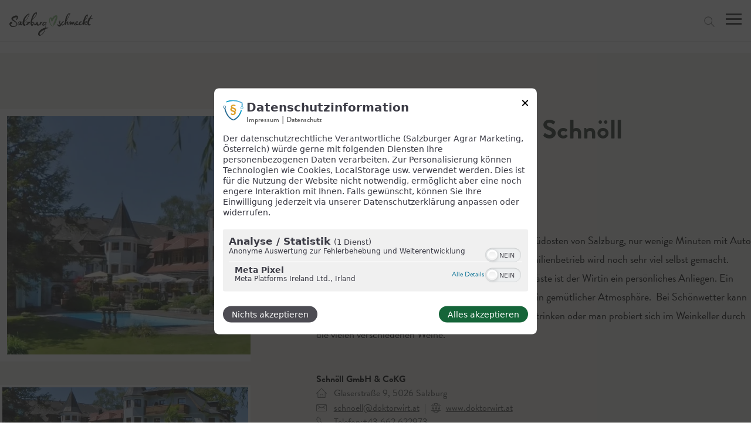

--- FILE ---
content_type: text/html; charset=utf-8
request_url: https://www.salzburgschmeckt.at/betriebe/doktorwirt-carolin-schnoell
body_size: 22587
content:
<!DOCTYPE html><html lang="de" dir="ltr" prefix="og: https://ogp.me/ns#" class=" js"><head><base href="https://www.salzburgschmeckt.at/betriebe"><style class="vjs-styles-defaults">
      .video-js {
        width: 300px;
        height: 150px;
      }

      .vjs-fluid:not(.vjs-audio-only-mode) {
        padding-top: 56.25%
      }
    </style>
    
    <meta charset="utf-8">
<meta name="description" content="Das Hotel Doktorwirt liegt in einer ruhigen Lage im Südosten von Salzburg, nur wenige Minuten mit Auto oder Bus vom Zentrum entfernt. Bei dem großen Familienbetrieb wird noch sehr viel selbst gemacht. Auch regionale Qualität für die Hotel- und Seminargäste ist der Wirtin ein persönliches Anliegen. Ein ereignisreicher Tag endet am besten mit gutem Essen in gemütlicher Atmosphäre. Bei Schönwetter kann man ein Gläschen Wein auf der gemütlichen Terrasse trinken oder man probiert sich im Weinkeller durch die vielen verschiedenen Weine.">
<link rel="canonical" href="https://www.salzburgschmeckt.at/betriebe/doktorwirt-carolin-schnoell">
<meta name="google-site-verification" content="j-mVgNwlj2MHIfjet64JKKwX58dyXZ1jKk_7Wz3K0LU">
<meta name="Generator" content="Drupal 9 (https://www.drupal.org)">
<meta name="MobileOptimized" content="width">
<meta name="HandheldFriendly" content="true">
<meta name="viewport" content="width=device-width, initial-scale=1.0">

          <title>Doktorwirt - Carolin Schnöll - Salzburg schmeckt</title>
        <link rel="stylesheet" media="all" href="/modules/contrib/status_messages/css/status_messages.css?t99nfe">
<link rel="stylesheet" media="all" href="/modules/contrib/paragraphs/css/paragraphs.unpublished.css?t99nfe">
<link rel="stylesheet" media="all" href="https://use.typekit.net/sqz1xqu.css">
<link rel="stylesheet" media="all" href="/themes/custom/eyedea/dist/css/app.css?t99nfe">

    <link type="text/css" rel="stylesheet" href="https://cdn1.legalweb.io/b41c9d5d-b6e8-492a-a905-ef97caed0e44.css">
        
    
    <link rel="apple-touch-icon" sizes="180x180" href="/themes/custom/eyedea/assets/favicon/apple-touch-icon.png">
<link rel="icon" type="image/png" sizes="32x32" href="/themes/custom/eyedea/assets/favicon/favicon-32x32.png">
<link rel="icon" type="image/png" sizes="16x16" href="/themes/custom/eyedea/assets/favicon/favicon-16x16.png">
<link rel="manifest" href="/themes/custom/eyedea/assets/favicon/site.webmanifest">
<link rel="mask-icon" href="/themes/custom/eyedea/assets/favicon/safari-pinned-tab.svg" color="#5bbad5">
<meta name="msapplication-TileColor" content="#da532c">
<meta name="theme-color" content="#ffffff">
        
        
        
    <noscript><img height="1" width="1" style="display:none"
    src="https://www.facebook.com/tr?id=672010348214392&ev=PageView&noscript=1"
    /></noscript>
  </head>
  <body>
    <noscript><strong>We're sorry but doesn't work properly without JavaScript enabled. Please enable it to continue.</strong></noscript>
    <div id="app" data-v-app=""><div class="dialog-off-canvas-main-canvas" data-off-canvas-main-canvas=""><div class="layout-container"><header role="banner" class="bg-white w-full fixed top-0 left-0 z-50 border-b"><nav class="container px-4 2xl:px-0 mx-auto h-[70px] 2xl:h-[90px] flex flex-row items-center justify-between"><a href="/"><img src="/themes/custom/eyedea/dist/img/logo.svg" class="h-[40px] px-0 2xl:h-[50px] w-auto mt-3"></a><div><div class="flex flex-row"><ul class="menu-main-level flex flex-row h-full"><li class="uppercase text-menu-xl pr-8 text-light-grey flex flex-row h-full font-bold tracking-wide relative items-center xl:mr-10 main-item"><a href="">Marktplatz</a><svg viewBox="0 0 24 24" height="13" width="13" id="Layer_1" xmlns="http://www.w3.org/2000/svg" class="relative -right-3 -top-[2px] transition-transform duration-300"><defs xmlns="http://www.w3.org/2000/svg"><style>.cls-1{fill:#7a7a7a;}</style></defs><g xmlns="http://www.w3.org/2000/svg" id="Path_1663"><polygon class="cls-1" points="12 19.0305 .1099 7.7066 2.7166 4.9695 12 13.8098 21.2834 4.9695 23.8901 7.7066 12 19.0305"></polygon></g></svg><ul class="submenu-level"><li class="uppercase text-menu-xl pr-8 text-light-grey flex flex-row h-full font-bold tracking-wide relative items-center xl:mr-10 sub-item"><a href="/marktplatz" class="submenu-link" data-drupal-link-system-path="node/1163">Übersicht Marktplatz</a></li><li class="uppercase text-menu-xl pr-8 text-light-grey flex flex-row h-full font-bold tracking-wide relative items-center xl:mr-10 sub-item"><a href="/marktplatz/salzburger-direktvermarkter" class="submenu-link" data-drupal-link-system-path="marktplatz/salzburger-direktvermarkter">Salzburger Direktvermarkter </a></li><li class="uppercase text-menu-xl pr-8 text-light-grey flex flex-row h-full font-bold tracking-wide relative items-center xl:mr-10 sub-item"><a href="/marktplatz/produzenten" class="submenu-link">Salzburger Manufakturen</a></li><li class="uppercase text-menu-xl pr-8 text-light-grey flex flex-row h-full font-bold tracking-wide relative items-center xl:mr-10 sub-item"><a href="/salzburgerland-herkunfts-zertifikat/gastgeber" class="submenu-link" data-drupal-link-system-path="salzburgerland-herkunfts-zertifikat/gastgeber">Salzburger Gastgeber</a></li><li class="uppercase text-menu-xl pr-8 text-light-grey flex flex-row h-full font-bold tracking-wide relative items-center xl:mr-10 sub-item"><a href="/marktplatz/maerkte" class="submenu-link" data-drupal-link-system-path="marktplatz/maerkte">Märkte</a></li><li class="uppercase text-menu-xl pr-8 text-light-grey flex flex-row h-full font-bold tracking-wide relative items-center xl:mr-10 sub-item"><a href="/marktplatz/regionallaeden" class="submenu-link" data-drupal-link-system-path="marktplatz/regionallaeden">Regionalläden &amp; Handel</a></li><li class="uppercase text-menu-xl pr-8 text-light-grey flex flex-row h-full font-bold tracking-wide relative items-center sub-item"><a href="/kooperationen" class="submenu-link" data-drupal-link-system-path="node/1198">Kooperationen </a></li></ul></li><li class="uppercase text-menu-xl pr-8 text-light-grey flex flex-row h-full font-bold tracking-wide relative items-center xl:mr-10 main-item"><a href="">Salzburgerland Herkunfts-Zertifikat</a><svg viewBox="0 0 24 24" height="13" width="13" id="Layer_1" xmlns="http://www.w3.org/2000/svg" class="relative -right-3 -top-[2px] transition-transform duration-300"><defs xmlns="http://www.w3.org/2000/svg"><style>.cls-1{fill:#7a7a7a;}</style></defs><g xmlns="http://www.w3.org/2000/svg" id="Path_1663"><polygon class="cls-1" points="12 19.0305 .1099 7.7066 2.7166 4.9695 12 13.8098 21.2834 4.9695 23.8901 7.7066 12 19.0305"></polygon></g></svg><ul class="submenu-level"><li class="uppercase text-menu-xl pr-8 text-light-grey flex flex-row h-full font-bold tracking-wide relative items-center xl:mr-10 sub-item"><a href="/salzburgerland-herkunfts-zertifikat" class="submenu-link" data-drupal-link-system-path="node/1347">Schau aufs Siegel</a></li><li class="uppercase text-menu-xl pr-8 text-light-grey flex flex-row h-full font-bold tracking-wide relative items-center xl:mr-10 sub-item"><a href="/salzburgerland-herkunfts-zertifikat/alle-produkte" class="submenu-link" data-drupal-link-system-path="salzburgerland-herkunfts-zertifikat/alle-produkte">Produkte garantiert regional</a></li><li class="uppercase text-menu-xl pr-8 text-light-grey flex flex-row h-full font-bold tracking-wide relative items-center xl:mr-10 sub-item"><a href="/salzburgerland-herkunfts-zertifikat/produzenten" class="submenu-link" data-drupal-link-system-path="salzburgerland-herkunfts-zertifikat/produzenten">Produzenten garantiert regional</a></li><li class="uppercase text-menu-xl pr-8 text-light-grey flex flex-row h-full font-bold tracking-wide relative items-center xl:mr-10 sub-item"><a href="/salzburgerland-herkunfts-zertifikat/gastgeber" class="submenu-link" data-drupal-link-system-path="salzburgerland-herkunfts-zertifikat/gastgeber">Gastgeber garantiert regional</a></li><li class="uppercase text-menu-xl pr-8 text-light-grey flex flex-row h-full font-bold tracking-wide relative items-center xl:mr-10 sub-item"><a href="/salzburgerland-herkunfts-zertifikat/gut-zu-wissen-gemeinschaftsverpflegung" class="submenu-link" data-drupal-link-system-path="salzburgerland-herkunfts-zertifikat/gut-zu-wissen-gemeinschaftsverpflegung">Gemeinschaftsverpflegung garantiert regional</a></li><li class="uppercase text-menu-xl pr-8 text-light-grey flex flex-row h-full font-bold tracking-wide relative items-center sub-item"><a href="/salzburgerland-genuss-kisterl" class="submenu-link" data-drupal-link-system-path="node/3061">SalzburgerLand Genuss-Kisterl</a></li></ul></li><li class="uppercase text-menu-xl pr-8 text-light-grey flex flex-row h-full font-bold tracking-wide relative items-center xl:mr-10 main-item"><a href="/gschichtn" data-drupal-link-system-path="node/927">Gschichtn</a><svg viewBox="0 0 24 24" height="13" width="13" id="Layer_1" xmlns="http://www.w3.org/2000/svg" class="relative -right-3 -top-[2px] transition-transform duration-300"><defs xmlns="http://www.w3.org/2000/svg"><style>.cls-1{fill:#7a7a7a;}</style></defs><g xmlns="http://www.w3.org/2000/svg" id="Path_1663"><polygon class="cls-1" points="12 19.0305 .1099 7.7066 2.7166 4.9695 12 13.8098 21.2834 4.9695 23.8901 7.7066 12 19.0305"></polygon></g></svg><ul class="submenu-level"><li class="uppercase text-menu-xl pr-8 text-light-grey flex flex-row h-full font-bold tracking-wide relative items-center xl:mr-10 sub-item"><a href="/gschichtn" class="submenu-link" data-drupal-link-system-path="node/927">Übersicht Gschichtn</a></li><li class="uppercase text-menu-xl pr-8 text-light-grey flex flex-row h-full font-bold tracking-wide relative items-center xl:mr-10 sub-item"><a href="/gschichtn/almgschichtn" class="submenu-link" data-drupal-link-system-path="gschichtn/almgschichtn">Almgschichtn</a></li><li class="uppercase text-menu-xl pr-8 text-light-grey flex flex-row h-full font-bold tracking-wide relative items-center xl:mr-10 sub-item"><a href="/gschichtn/hofgschichtn" class="submenu-link" data-drupal-link-system-path="gschichtn/hofgschichtn">Hofgschichtn</a></li><li class="uppercase text-menu-xl pr-8 text-light-grey flex flex-row h-full font-bold tracking-wide relative items-center xl:mr-10 sub-item"><a href="/gschichtn/handwerksgschichtn" class="submenu-link" data-drupal-link-system-path="gschichtn/handwerksgschichtn">Handwerksgschichtn</a></li><li class="uppercase text-menu-xl pr-8 text-light-grey flex flex-row h-full font-bold tracking-wide relative items-center xl:mr-10 sub-item"><a href="/gschichtn/wirtshausgschichtn" class="submenu-link" data-drupal-link-system-path="gschichtn/wirtshausgschichtn">Wirtshausgschichtn</a></li><li class="uppercase text-menu-xl pr-8 text-light-grey flex flex-row h-full font-bold tracking-wide relative items-center xl:mr-10 sub-item"><a href="/gschichtn/regionalgschichtn" class="submenu-link" data-drupal-link-system-path="gschichtn/regionalgschichtn">Regionalgschichtn</a></li><li class="uppercase text-menu-xl pr-8 text-light-grey flex flex-row h-full font-bold tracking-wide relative items-center xl:mr-10 sub-item"><a href="/gschichtn/filmgschichtn" class="submenu-link" data-drupal-link-system-path="gschichtn/filmgschichtn">Filmgschichtn </a></li><li class="uppercase text-menu-xl pr-8 text-light-grey flex flex-row h-full font-bold tracking-wide relative items-center xl:mr-10 sub-item"><a href="https://www.salzburgschmeckt.at/gschichtn/genussgschichtn" class="submenu-link">Genussgschichtn</a></li><li class="uppercase text-menu-xl pr-8 text-light-grey flex flex-row h-full font-bold tracking-wide relative items-center sub-item"><a href="https://www.salzburgschmeckt.at/magazin#anchor-form:~:text=Salzburg%20schmeckt%2DMagazin-,hier%20online%20lesen,-Salzburg%20schmeckt%2DGuide" class="submenu-link" title="online lesen">Salzburg schmeckt Magazin</a></li></ul></li><li class="uppercase text-menu-xl pr-8 text-light-grey flex flex-row h-full font-bold tracking-wide relative items-center xl:mr-10 main-item"><a href="">Isst Gut</a><svg viewBox="0 0 24 24" height="13" width="13" id="Layer_1" xmlns="http://www.w3.org/2000/svg" class="relative -right-3 -top-[2px] transition-transform duration-300"><defs xmlns="http://www.w3.org/2000/svg"><style>.cls-1{fill:#7a7a7a;}</style></defs><g xmlns="http://www.w3.org/2000/svg" id="Path_1663"><polygon class="cls-1" points="12 19.0305 .1099 7.7066 2.7166 4.9695 12 13.8098 21.2834 4.9695 23.8901 7.7066 12 19.0305"></polygon></g></svg><ul class="submenu-level"><li class="uppercase text-menu-xl pr-8 text-light-grey flex flex-row h-full font-bold tracking-wide relative items-center xl:mr-10 sub-item"><a href="/uebersicht-isst-gut" class="submenu-link" data-drupal-link-system-path="node/1192">Übersicht Isst Gut</a></li><li class="uppercase text-menu-xl pr-8 text-light-grey flex flex-row h-full font-bold tracking-wide relative items-center xl:mr-10 sub-item"><a href="/isst-gut/was-is-heit-fuer-a-tog" class="submenu-link" data-drupal-link-system-path="node/936">Wos is heut’ für a Tog?</a></li><li class="uppercase text-menu-xl pr-8 text-light-grey flex flex-row h-full font-bold tracking-wide relative items-center xl:mr-10 sub-item"><a href="/salzburger-ernaehrungspyramide" class="submenu-link" data-drupal-link-system-path="node/937">Salzburger Ernährungspyramide</a></li><li class="uppercase text-menu-xl pr-8 text-light-grey flex flex-row h-full font-bold tracking-wide relative items-center xl:mr-10 sub-item"><a href="/regionaler-saisonkalender" class="submenu-link" data-drupal-link-system-path="node/1103">Regionaler Saisonkalender</a></li><li class="uppercase text-menu-xl pr-8 text-light-grey flex flex-row h-full font-bold tracking-wide relative items-center xl:mr-10 sub-item"><a href="/heimisches-superfood" class="submenu-link" data-drupal-link-system-path="heimisches-superfood">Heimisches Superfood</a></li><li class="uppercase text-menu-xl pr-8 text-light-grey flex flex-row h-full font-bold tracking-wide relative items-center sub-item"><a href="/lehrfilm" class="submenu-link" data-drupal-link-system-path="node/2380">Lehrfilm und Unterrichtsmaterial</a></li></ul></li><li class="uppercase text-menu-xl pr-8 text-light-grey flex flex-row h-full font-bold tracking-wide relative items-center main-item"><a href="/rezepte" data-drupal-link-system-path="rezepte">Rezepte</a><svg viewBox="0 0 24 24" height="13" width="13" id="Layer_1" xmlns="http://www.w3.org/2000/svg" class="relative -right-3 -top-[2px] transition-transform duration-300"><defs xmlns="http://www.w3.org/2000/svg"><style>.cls-1{fill:#7a7a7a;}</style></defs><g xmlns="http://www.w3.org/2000/svg" id="Path_1663"><polygon class="cls-1" points="12 19.0305 .1099 7.7066 2.7166 4.9695 12 13.8098 21.2834 4.9695 23.8901 7.7066 12 19.0305"></polygon></g></svg><ul class="submenu-level"><li class="uppercase text-menu-xl pr-8 text-light-grey flex flex-row h-full font-bold tracking-wide relative items-center xl:mr-10 sub-item"><a href="/uebersicht-rezepte" class="submenu-link" data-drupal-link-system-path="node/1164">Übersicht Rezepte</a></li><li class="uppercase text-menu-xl pr-8 text-light-grey flex flex-row h-full font-bold tracking-wide relative items-center xl:mr-10 sub-item"><a href="/rezepte" class="submenu-link" data-drupal-link-system-path="rezepte">Alle Rezepte</a></li><li class="uppercase text-menu-xl pr-8 text-light-grey flex flex-row h-full font-bold tracking-wide relative items-center sub-item"><a href="/gschichtn/tipps-tricks" class="submenu-link" data-drupal-link-system-path="gschichtn/tipps-tricks">Tipps und Tricks </a></li></ul></li></ul><div class="menu-search cursor-pointer relative top-2 right-10 2xl:relative 2xl:top-0 2xl:right-0 2xl:pl-6 2xl:border-l"><svg viewBox="0 0 24 24" height="24" width="24" id="Layer_1" xmlns="http://www.w3.org/2000/svg" class="h-full xl:h-[18px]"><defs xmlns="http://www.w3.org/2000/svg"><style>.cls-1{fill:#7a7a7a;}</style></defs><g xmlns="http://www.w3.org/2000/svg" id="Icon"><path class="cls-1" d="m22.8701,23.6211c-.1924,0-.3838-.0732-.5303-.2197l-6.8018-6.8018c-1.6064,1.3643-3.6855,2.1895-5.9536,2.1895C4.5088,18.7891.3794,14.6592.3794,9.5835S4.5083.3794,9.583.3789h.002c2.458,0,4.7695.957,6.5078,2.6948,1.7383,1.7383,2.6963,4.0498,2.6963,6.5083v.0015c0,2.2686-.8252,4.3491-2.1904,5.9556l6.8018,6.8018c.293.293.293.7676,0,1.0605-.1465.1465-.3379.2197-.5303.2197ZM9.585,1.8789h-.002c-4.2476.0005-7.7036,3.4565-7.7036,7.7046s3.4565,7.7056,7.7051,7.7056,7.7046-3.457,7.7046-7.7056c0-2.0586-.8018-3.9937-2.2568-5.4487-1.4551-1.4546-3.3896-2.2559-5.4473-2.2559Z"></path></g></svg></div></div><div class="menu-btn w-[27px] h-[36px] -mt-6 relative flex flex-col items-center justify-center 2xl:hidden cursor-pointer"><div class="menu-btn-line transition-all duration-500 top h-[3px] w-full bg-header-progress absolute top-[25px]"></div><div class="menu-btn-line transition-all duration-500 mid h-[3px] w-full bg-header-progress absolute"></div><div class="menu-btn-line transition-all duration-500 bot h-[3px] w-full bg-header-progress absolute top-[9px]"></div></div></div><div class="header-search absolute top-full left-0 h-[100px] lg:h-[75px] w-full bg-[#F8F8F5] z-0 px-8 xl:px-0 transition-opacity duration-300 opacity-0 pointer-events-none"><div class="container mx-auto h-full"><div class="flex flex-row items-center justify-between max-w-xl flex-wrap lg:flex-nowrap relative mx-auto h-full"><svg viewBox="0 0 24 24" height="24" width="24" id="Layer_1" xmlns="http://www.w3.org/2000/svg" class="w-1/12 cursor-pointer"><defs xmlns="http://www.w3.org/2000/svg"><style>.cls-1{fill:#7a7a7a;}</style></defs><g xmlns="http://www.w3.org/2000/svg" id="Icon"><path class="cls-1" d="m22.8701,23.6211c-.1924,0-.3838-.0732-.5303-.2197l-6.8018-6.8018c-1.6064,1.3643-3.6855,2.1895-5.9536,2.1895C4.5088,18.7891.3794,14.6592.3794,9.5835S4.5083.3794,9.583.3789h.002c2.458,0,4.7695.957,6.5078,2.6948,1.7383,1.7383,2.6963,4.0498,2.6963,6.5083v.0015c0,2.2686-.8252,4.3491-2.1904,5.9556l6.8018,6.8018c.293.293.293.7676,0,1.0605-.1465.1465-.3379.2197-.5303.2197ZM9.585,1.8789h-.002c-4.2476.0005-7.7036,3.4565-7.7036,7.7046s3.4565,7.7056,7.7051,7.7056,7.7046-3.457,7.7046-7.7056c0-2.0586-.8018-3.9937-2.2568-5.4487-1.4551-1.4546-3.3896-2.2559-5.4473-2.2559Z"></path></g></svg><input placeholder="Jetzt Suchbegriff eingeben" class="w-11/12 lg:w-10/12 bg-transparent border-none text-sm lg:text-lg" type="text"><!----><div class="bg-primary cursor-pointer flex min-w-[140px] w-full lg:w-auto items-center justify-center text-white px-3 py-2 rounded-md hover:shadow-lg transition-shadow"><span>Jetzt suchen</span></div></div></div></div></nav></header><main role="main"><a id="main-content" tabindex="-1"></a> <div class="layout-content"><div id="block-eyedea-content"><article role="article" class="business bg-greenish-bg py-24"><div class="container mx-auto px-6 xl:px-0"><div class="business-header flex flex-col xl:flex-row border-b pb-16"><div class="business-header-media mb-12 xl:mb-0 w-full xl:w-1/3"><div class="media-wrapper ml-auto h-full relative w-auto"><div class="thumb-slider relative xl:sticky xl:top-32"><div class="swiper swiper-initialized swiper-horizontal swiper-pointer-events swiper-thumbs swiper-backface-hidden"><div class="swiper-wrapper" style="transition-duration: 0ms; transform: translate3d(0px, 0px, 0px);"><div class="swiper-slide h-full w-full swiper-slide-thumb-active swiper-slide-visible swiper-slide-active" style="width: 720px;"><div class="relative h-full w-full header-element-image-wide"><img src="/sites/default/files/styles/header_element_image_wide_x2/public/2023-04/Doktorwirt%20Betrieb%20%C2%A9%20Doktorwirt_0.jpg.webp?itok=JBvmvzj8" width="768" height="606" alt="Hotelgarten mit Pool " loading="lazy"><div class="image-copyright text-sm absolute bottom-5 right-5 text-white"> © Doktorwirt </div></div></div><div class="swiper-slide h-full w-full swiper-slide-thumb-active swiper-slide-next" style="width: 720px;"><div class="relative h-full w-full header-element-image-wide"><img src="/sites/default/files/styles/header_element_image_wide_x2/public/2023-04/Doktorwirt%20Pool%20%C2%A9%20Doktorwirt.jpg.webp?itok=ejSdUdpM" width="4032" height="3024" alt="Außenpoolanlage " loading="lazy"><div class="image-copyright text-sm absolute bottom-5 right-5 text-white"> © Doktorwirt </div></div></div><div class="swiper-slide h-full w-full swiper-slide-thumb-active" style="width: 720px;"><div class="relative h-full w-full header-element-image-wide"><img src="/sites/default/files/styles/header_element_image_wide_x2/public/2023-04/Doktorwirt%20Restaurant%20%C2%A9%20Doktorwirt.jpg.webp?itok=hhDXy8xW" width="3000" height="1984" alt="Stube" loading="lazy"><div class="image-copyright text-sm absolute bottom-5 right-5 text-white"> © Doktorwirt </div></div></div><div class="swiper-slide h-full w-full swiper-slide-thumb-active" style="width: 720px;"><div class="relative h-full w-full header-element-image-wide"><img src="/sites/default/files/styles/header_element_image_wide_x2/public/2023-04/Doktorwirt%20Bild%2001%C2%A9%20Doktorwirt.jpg.webp?itok=7bgIp9UP" width="2560" height="1707" alt="Küche " loading="lazy"><div class="image-copyright text-sm absolute bottom-5 right-5 text-white"> © Doktorwirt </div></div></div></div></div><div thumbsslider="" class="swiper hidden xl:block thumbs mt-10 swiper-initialized swiper-horizontal swiper-pointer-events"><div class="swiper-wrapper" style="transition-duration: 0ms;"><div id="0" class="swiper-slide thumb-slides h-full w-full cursor-pointer"><div class="relative h-full w-full header-element-image-wide"><img src="/sites/default/files/styles/header_element_image_wide_x2/public/2023-04/Doktorwirt%20Betrieb%20%C2%A9%20Doktorwirt_0.jpg.webp?itok=JBvmvzj8" width="768" height="606" alt="Hotelgarten mit Pool " loading="lazy"><div class="image-copyright text-sm absolute bottom-5 right-5 text-white"> © Doktorwirt </div></div></div><div id="1" class="swiper-slide thumb-slides h-full w-full cursor-pointer"><div class="relative h-full w-full header-element-image-wide"><img src="/sites/default/files/styles/header_element_image_wide_x2/public/2023-04/Doktorwirt%20Pool%20%C2%A9%20Doktorwirt.jpg.webp?itok=ejSdUdpM" width="4032" height="3024" alt="Außenpoolanlage " loading="lazy"><div class="image-copyright text-sm absolute bottom-5 right-5 text-white"> © Doktorwirt </div></div></div><div id="2" class="swiper-slide thumb-slides h-full w-full cursor-pointer"><div class="relative h-full w-full header-element-image-wide"><img src="/sites/default/files/styles/header_element_image_wide_x2/public/2023-04/Doktorwirt%20Restaurant%20%C2%A9%20Doktorwirt.jpg.webp?itok=hhDXy8xW" width="3000" height="1984" alt="Stube" loading="lazy"><div class="image-copyright text-sm absolute bottom-5 right-5 text-white"> © Doktorwirt </div></div></div><div id="3" class="swiper-slide thumb-slides h-full w-full cursor-pointer"><div class="relative h-full w-full header-element-image-wide"><img src="/sites/default/files/styles/header_element_image_wide_x2/public/2023-04/Doktorwirt%20Bild%2001%C2%A9%20Doktorwirt.jpg.webp?itok=7bgIp9UP" width="2560" height="1707" alt="Küche " loading="lazy"><div class="image-copyright text-sm absolute bottom-5 right-5 text-white"> © Doktorwirt </div></div></div></div></div><div class="swiper-pagination flex xl:hidden items-center justify-center swiper-pagination-clickable swiper-pagination-bullets swiper-pagination-horizontal"><span class="swiper-pagination-bullet swiper-pagination-bullet-active"></span><span class="swiper-pagination-bullet"></span><span class="swiper-pagination-bullet"></span><span class="swiper-pagination-bullet"></span></div></div></div></div><div class="business-header-text w-full xl:pl-28 xl:w-2/3"><h1 class="text-3xl xl:text-4xl font-bold text-dark-green mb-4"><span>Doktorwirt - Carolin Schnöll </span></h1><div class="business-header-badges flex flex-row items-center justify-start space-x-2 xl:space-x-4 mb-12"><div class="badge h-[50px] w-[95px] xl:h-[75px] xl:w-[110px]"><a class="contents" href="/salzburgerland-herkunfts-zertifikat"><img src="/themes/custom/eyedea/dist/img/ausgezeichnet-aufgetischt.png"></a></div><div class="badge h-[50px] w-[90px] md:h-[65px] md:w-[90px]"><a class="contents" href="/kooperationen"><img src="/sites/default/files/2023-01/AMA-Genussregion.png" width="224" height="225" alt="GenussRegion Badge" loading="lazy"></a></div></div><div class="buiness-header-introtext mb-8"><p>Das Hotel Doktorwirt liegt in einer ruhigen Lage im Südosten von Salzburg, nur wenige Minuten mit Auto oder Bus vom Zentrum entfernt. Bei dem großen Familienbetrieb wird noch sehr viel selbst gemacht. Auch regionale Qualität für die Hotel- und Seminargäste ist der Wirtin ein persönliches Anliegen. Ein ereignisreicher Tag endet am besten mit gutem Essen in gemütlicher Atmosphäre. &nbsp;Bei Schönwetter kann man ein Gläschen Wein auf der gemütlichen Terrasse trinken oder man probiert sich im Weinkeller durch die vielen verschiedenen Weine.</p></div><div class="business-header-contact mt-12 2xl:max-w-2xl flex flex-col-reverse lg:flex-row justify-start items-start"><div class="business-header-contact-inner w-10/12"><p class="text-base leading-6"><b> Schnöll GmbH &amp; CoKG </b></p><p class="text-base opacity-70 leading-6"><svg viewBox="0 0 24 24" height="18" width="18" id="Layer_1" xmlns="http://www.w3.org/2000/svg" class="mr-2 mb-1 inline"><path xmlns="http://www.w3.org/2000/svg" d="m23.66,12.0919l-3.2222-3.2197-.0015-.0015L13.5155,1.9552c-.8362-.8409-2.1982-.844-3.0396-.0079l-6.9124,6.9183s-.0007.0007-.001.001L.3398,12.0922c-.2096.2101-.2096.55.0003.7598s.55.2093.7598-.0005l2.3057-2.3076v11.5966c0,.2969.2405.5372.5372.5372h16.1146c.2969,0,.5372-.2403.5372-.5372v-11.5928l2.306,2.3043c.1049.1049.2423.1574.3798.1568.1374,0,.2749-.0525.3798-.1574.2098-.2098.2098-.5497,0-.7596Zm-8.9742,9.5114h-5.3715v-4.2972c0-1.4808,1.2049-2.6858,2.6858-2.6858s2.6858,1.2049,2.6858,2.6858v4.2972Zm4.8344,0h-3.7601v-4.2972c0-2.0731-1.687-3.7601-3.7601-3.7601s-3.7601,1.687-3.7601,3.7601v4.2972h-3.7601v-12.1346l6.7548-6.7604c.4197-.4173,1.1016-.4155,1.5212.0066l6.7642,6.7594v12.1291Z"></path></svg> Glaserstraße 9, 5026 Salzburg </p><p class="text-base opacity-70 leading-6 flex flex-col xl:flex-row"><a class="underline text-black flex flex-row items-center" href="mailto:schnoell@doktorwirt.at"><svg viewBox="0 0 48 48" height="18" width="18" id="Layer_1" xmlns="http://www.w3.org/2000/svg" class="mr-3"><path xmlns="http://www.w3.org/2000/svg" d="m46.6046,9.509c-.0095-.0156-.0104-.0336-.0209-.0488-.0261-.0377-.0649-.0585-.0949-.0915-.7335-.8323-1.7948-1.369-2.9891-1.369H4.5002c-1.1947,0-2.2565.5372-2.9901,1.3704-.0295.0325-.0678.0529-.0934.09-.0103.015-.0112.0327-.0206.048-.5517.6858-.8959,1.545-.8959,2.4916v24.0005c0,2.2061,1.7944,4,4,4h38.9995c2.2061,0,4-1.7939,4-4V11.9998c0-.9462-.3439-1.8051-.8951-2.4907Zm-3.1049.4907c.1578,0,.3096.0229.457.0577l-17.791,12.268c-1.2949.8945-3.0361.894-4.332-.0005L4.0439,10.0572c.1472-.0346.2988-.0574.4564-.0574h38.9995Zm2,26.0005c0,1.1025-.8975,2-2,2H4.5002c-1.103,0-2-.8975-2-2V11.9998c0-.1823.0324-.3555.0782-.5234l12.4523,8.5867-6.7093,6.2028c-.4058.375-.4307,1.0078-.0557,1.4131.1973.2129.4653.3213.7349.3213.2427,0,.4858-.0879.6782-.2656l7.0394-6.5079,3.9797,2.7443c.9878.6816,2.145,1.0234,3.3022,1.0234s2.3149-.3418,3.3013-1.0229l3.9803-2.7447,7.0392,6.5079c.1924.1777.4355.2656.6787.2656.2686,0,.5371-.1084.7344-.3213.375-.4053.3496-1.0381-.0557-1.4131l-6.7092-6.2028,12.4522-8.5867c.0459.1679.0783.3411.0783.5234v24.0005Z"></path></svg> schnoell@doktorwirt.at </a><span class="mx-2 hidden xl:inline">|</span><a class="underline text-black flex flex-row items-center" href="http://www.doktorwirt.at" target="_blank"><svg viewBox="0 0 24 24" height="18" width="18" id="Layer_1" xmlns="http://www.w3.org/2000/svg" class="mr-2"><path xmlns="http://www.w3.org/2000/svg" d="m22.4111,17.784H1.5889c-.2555,0-.4627.207-.4627.4627s.2072.4627.4627.4627h1.8614c.586.7461,1.2625,1.4159,2.0222,1.9864,1.8836,1.413,4.0806,2.1147,6.2726,2.1631.0846.0077.1693.0149.2548.0149.065,0,.1292-.0068.1937-.0113,3.1636-.0599,6.2679-1.4899,8.3578-4.1531h1.8597c.2558,0,.4627-.207.4627-.4627s-.207-.4627-.4627-.4627Zm-10.1727,4.1481c-.1616.0041-.3233.0031-.4851-.0007-1.1114-.1517-2.1849-1.323-2.9669-3.222h6.4277c-.7835,1.9037-1.8606,3.0757-2.9757,3.2227Zm-7.5752-3.2227h3.1288c.4625,1.2245,1.036,2.206,1.6861,2.9075-1.2133-.3163-2.3868-.8635-3.45-1.6612-.4947-.3713-.9486-.7912-1.3649-1.2462Zm9.8672,2.8986c.6468-.7009,1.2172-1.6791,1.6772-2.8986h3.1346c-1.3253,1.4518-3.0079,2.4257-4.8118,2.8986Z"></path><path xmlns="http://www.w3.org/2000/svg" d="m1.5889,6.216h14.2962c.0005,0,.001.0002.0015.0002.0004,0,.0009-.0002.0013-.0002h6.5231c.2558,0,.4627-.2072.4627-.4627s-.207-.4627-.4627-.4627h-1.8614c-.5864-.7466-1.263-1.4165-2.0224-1.9864-1.9059-1.4302-4.1753-2.18-6.5166-2.1774-.0036,0-.0071-.0006-.0108-.0006-.0072,0-.0143.0012-.0216.0013-.5024.0021-1.0079.0368-1.5139.109-2.796.3987-5.272,1.8396-7.0099,4.0541h-1.8656c-.2555,0-.4627.2072-.4627.4627s.2072.4627.4627.4627ZM11.8452,2.0622c.1115-.0019.2226-.0001.3338.0016,1.1357.1127,2.2372,1.2893,3.0349,3.2268h-6.4275c.8037-1.9513,1.9154-3.1302,3.0589-3.2284Zm7.4917,3.2284h-3.1293c-.4645-1.231-1.0412-2.2166-1.6955-2.9188,1.2349.3222,2.4079.8833,3.4594,1.6725.4949.3712.9489.791,1.3654,1.2462Zm-9.8584-2.9078c-.6503.7015-1.2239,1.6831-1.6865,2.9078h-3.1367c1.2971-1.4244,2.9624-2.4238,4.8233-2.9078Z"></path><path xmlns="http://www.w3.org/2000/svg" d="m2.9771,8.0669c-.2555,0-.4627.2072-.4627.4627v2.6461c.0002.5777.0578,1.1577.171,1.7241l.5321,2.6615c.0411.2056.2155.3579.425.371.2108.0117.4015-.1161.4677-.3154l.9491-2.8476.9491,2.8476c.0633.1898.2408.3163.4388.3163.0097,0,.0192-.0005.0289-.0009.2094-.0131.3839-.1654.425-.371l.5321-2.661c.1136-.5666.1713-1.1471.171-1.7248v-2.6459c0-.2555-.2072-.4627-.4627-.4627s-.4627.2072-.4627.4627v2.6461c.0002.5167-.0513,1.0357-.153,1.5424l-.1905.9525-.8371-2.5112c-.063-.1889-.2397-.3163-.439-.3163s-.376.1274-.439.3163l-.8371,2.5112-.1905-.9525c-.1012-.5068-.1527-1.0257-.153-1.5427v-2.6459c0-.2555-.2072-.4627-.4627-.4627Z"></path><path xmlns="http://www.w3.org/2000/svg" d="m9.9177,8.0669c-.2555,0-.4627.2072-.4627.4627v2.6461c.0002.5777.0578,1.1577.171,1.7241l.5321,2.6615c.0411.2056.2155.3579.425.371.0097.0005.0192.0009.0289.0009.1979,0,.3755-.1265.4388-.3163l.9491-2.8476.9496,2.8476c.066.1988.2476.3226.4677.3154.2092-.0131.3836-.1654.4248-.371l.5318-2.661c.1134-.5662.1713-1.1466.1713-1.7248v-2.6459c0-.2555-.207-.4627-.4627-.4627s-.4627.2072-.4627.4627v2.6459c0,.5172-.0515,1.0361-.1532,1.5427l-.1902.9525-.8373-2.5112c-.0628-.1889-.2399-.3163-.439-.3163-.1993,0-.376.1274-.439.3163l-.8371,2.5112-.1905-.9525c-.1012-.5068-.1527-1.0257-.153-1.5427v-2.6459c0-.2555-.2072-.4627-.4627-.4627Z"></path><path xmlns="http://www.w3.org/2000/svg" d="m16.8586,8.0669c-.2558,0-.4627.2072-.4627.4627v2.6459c0,.5773.0574,1.1574.1708,1.7243l.5323,2.6615c.0411.2056.2155.3579.4248.371.0099.0005.0194.0009.0289.0009.1979,0,.3755-.1265.4388-.3163l.9494-2.8476.9494,2.8476c.0664.1988.2503.3226.4677.3154.2092-.0131.3836-.1654.4248-.371l.5318-2.661c.1134-.5662.1713-1.1466.1713-1.7248v-2.6459c0-.2555-.207-.4627-.4627-.4627s-.4627.2072-.4627.4627v2.6459c0,.5172-.0515,1.0361-.1532,1.5427l-.1902.9525-.8373-2.5112c-.0628-.1889-.2395-.3163-.4388-.3163s-.376.1274-.4388.3163l-.8373,2.5117-.1907-.953c-.1012-.507-.1527-1.0262-.1527-1.5427v-2.6459c0-.2555-.207-.4627-.4627-.4627Z"></path></svg> www.doktorwirt.at </a></p><p class="text-base opacity-70 leading-6 flex flex-row items-center"><svg viewBox="0 0 24 24" height="18" width="18" id="Layer_1" xmlns="http://www.w3.org/2000/svg" class="mr-3"><path xmlns="http://www.w3.org/2000/svg" d="m17.8254,23.3459c-1.0778,0-2.1636-.3021-3.1349-.9204-.0038-.0024-.0193-.0113-.0226-.0141-5.1795-3.5001-9.58-7.9018-13.0794-13.0822C.0976,6.986.4247,4.0071,2.3691,2.0621l.747-.747c.8822-.8815,2.3182-.8813,3.2004-.0002l3.1469,3.1507c.0031.0031.0064.0064.0094.0097.4218.4263.6537.9908.6534,1.5912-.0005.6039-.2359,1.1716-.6633,1.5985-.5052.5059-.5052,1.3295.0005,1.8358l5.0249,5.0261c.0042.0038.0085.008.0127.0123.2446.2441.5698.3789.9157.3789h.0005c.3464,0,.6716-.1353.9161-.3803.8832-.8813,2.3191-.8808,3.2013-.0005l3.1471,3.1457c.8813.8827.8813,2.3182.0005,3.2009l-.7474.747c-1.131,1.131-2.6118,1.715-4.1095,1.715Zm-2.6236-1.7385c1.9558,1.2352,4.4318.959,6.0506-.6588l.747-.747c.5052-.5061.5052-1.3299-.0005-1.8361l-3.1467-3.1453c-.5061-.5052-1.3299-.5057-1.8361.0005-.4265.427-.9944.6621-1.5985.6626h-.0009c-.598,0-1.1607-.2305-1.5858-.6499-.0052-.0042-.0094-.0085-.0141-.0132l-5.036-5.0372c-.8817-.8825-.8817-2.3182-.0002-3.2004.2453-.2451.3803-.5705.3806-.9169,0-.3461-.1345-.6716-.3791-.9166-.0031-.0028-.0059-.0059-.0087-.009l-3.1391-3.1429c-.5057-.5052-1.3292-.5052-1.8358.0005l-.7467.7467c-1.6221,1.6226-1.895,4.1081-.6638,6.044,3.4292,5.0758,7.7401,9.3884,12.8141,12.8188Z"></path></svg> Telefon: <a href="tel:+43 662 622973" class="underline text-black"> +43 662 622973 </a></p><div class="business-header-contact-social flex flex-row mt-2 space-x-3 transition-opacity"></div></div></div></div></div><div class="hidden xl:block"><div class="business-certificate gastro max-w-6xl mx-auto mt-10 xl:mt-16"><div class="business-certificate-inner flex flex-col xl:flex-row items-center justify-center"><div class="business-certificate-icon mb-4 xl:mb-0 w-[85px] xl:w-1/4"><img src="/themes/custom/eyedea/dist/img/SalzburgerLandHerkunftsZertifikat.svg" class="max-w-[150px] mx-auto text-center"></div><div class="business-certificate-text w-full xl:w-3/4 xl:pr-10 text-center xl:text-left"><h2 class="uppercase text-2xl mb-4 xl:mb-2"><b>Salzburgerland Herkunfts-Zertifikat</b></h2><p class="text-base xl:text-lg"> Wir kochen mit Lebensmitteln, die mit dem SalzburgerLand Herkunfts-Zertifikat ausgezeichnet sind. Gerichte, in denen die Hauptzutat oder mindestens eine relevante Zutat ein SalzburgerLand herkunftzertifiziertes Lebensmittel ist, sind mit dem runden Siegel in unserer Speisekarte gekennzeichnet. Unsere Gäste müssen somit nicht mehr auf Regionalität beim Essen verzichten! </p></div></div></div></div><div class="business-elements my-0 lg:my-28 overflow-hidden"><section class="relative"><div class="container mx-auto pt-10 lg:pt-24 pb-10 lg:pb-24 relative"><div class="element-teaser-row-headline flex flex-col justify-center items-center"><h2 class="px-8 xl:px-0 text-3xl xl:text-4xl font-bold text-center text-dark-green leading-none lg:max-w-3xl mx-auto lg:leading-snug"> Mehr vom <span class="font-serif text-primary text-lg xl:text-8xl leading-none lg:leading-tight"> Doktorwirt </span></h2></div><div class="element-teaser-row-items hidden p-6 lg:grid mt-20 lg:grid-cols-2 2xl:grid-cols-4 gap-10"><a href="/gschichtn/filmgschichtn/genusstagebuch-38-beim-doktorwirt" class="geschichte-teaser teaser-hover"><div class="geschichte-teaser-media teaser-media w-full h-[450px] lg:h-[550px]"><div class="media-wrapper h-full w-full relative"><div class="relative h-full w-full teaser-image"><img src="/sites/default/files/styles/teaser_image_x2/public/2023-04/Elisabeth%20Eisl_genusstagebuch%2338_Doktorwirt%20Aigen_Teaser.jpg.webp?itok=rM8_ys-W" width="600" height="840" alt="Genusstagebuch#38_Doktorwirt Aigen" loading="lazy"><div class="image-copyright text-sm absolute bottom-5 right-5 text-white"> © Elisabeth Eisl </div></div></div></div><div class="geschichte-teaser-text"><h3 class="text-lg font-bold mt-8 mb-3 leading-normal"><span>Genusstagebuch #38 beim Doktorwirt</span></h3><p class="text-base leading-normal">Dieses Genusstagebuch führt Videoredakteurin Elisabeth Eisl zum Doktorwirt in Salzburg-Aigen. Dort ist Karl…</p></div><div class="geschichte-teaser-author mt-8"><div class="taxonomy-author flex flex-row items-center space-x-5"><div class="taxonomy-author-media h-[45px] w-[45px] rounded-full overflow-hidden bg-lighter-grey"><picture><source srcset="/sites/default/files/styles/author_thumbnail/public/2025-09/Elisabeth%20Eisl%20Autorenbild%20%C2%A9%20Elisabeth%20Eisl.webp?itok=FoxRE3wu 1x, /sites/default/files/styles/author_thumbnail_x2/public/2025-09/Elisabeth%20Eisl%20Autorenbild%20%C2%A9%20Elisabeth%20Eisl.png.webp?itok=SFMemamF 2x" type="image/webp"><source srcset="/sites/default/files/styles/author_thumbnail/public/2025-09/Elisabeth%20Eisl%20Autorenbild%20%C2%A9%20Elisabeth%20Eisl.png?itok=FoxRE3wu 1x, /sites/default/files/styles/author_thumbnail_x2/public/2025-09/Elisabeth%20Eisl%20Autorenbild%20%C2%A9%20Elisabeth%20Eisl.png.webp?itok=SFMemamF 2x"><img srcset="/sites/default/files/styles/author_thumbnail/public/2025-09/Elisabeth%20Eisl%20Autorenbild%20%C2%A9%20Elisabeth%20Eisl.png?itok=FoxRE3wu 1x, /sites/default/files/styles/author_thumbnail_x2/public/2025-09/Elisabeth%20Eisl%20Autorenbild%20%C2%A9%20Elisabeth%20Eisl.png.webp?itok=SFMemamF 2x" src="/sites/default/files/styles/author_thumbnail/public/2025-09/Elisabeth%20Eisl%20Autorenbild%20%C2%A9%20Elisabeth%20Eisl.png?itok=FoxRE3wu" alt="Elisabeth Eisl "></picture></div><div class="taxonomy-author-text"><p class="text-sm leading-none mb-1">verfasst von</p><p class="text-sm flex flex-col md:flex-row leading-tight md:flex-wrap"><b>Elisabeth Eisl<span class="mr-1">,</span></b> Videoredakteurin </p></div></div></div></a><a href="/rezept/rosa-gebratenes-lammkarree-mit-gnocchi-und-sommerlichem-gemuese" class="recipe-teaser teaser-hover"><div class="recipe-teaser-media teaser-media w-full h-[450px] lg:h-[550px]"><div class="media-wrapper h-full w-full relative"><div class="relative h-full w-full header-element-image-high"><img src="/sites/default/files/styles/header_element_image_high_x2/public/2023-04/Rosa%20gebratenes%20Lammkarree%20mit%20Gnocchi%20und%20sommerlichen%20Gem%C3%BCse_GT%2338_%C2%A9SAM-Elisabeth%20Eisl.jpg.webp?itok=tF52CFpu" width="3458" height="4640" alt="Lamm" loading="lazy"><div class="image-copyright text-sm absolute bottom-5 right-5 text-white"> © Salzburger Agrar Marketing/Elisabeth Eisl </div></div><div class="media-buttons absolute right-6 top-6 xl:right-4 xl:top-4 h-auto flex flex-row space-x-3"><div class="ratings-display text-sm bg-white rounded-md transition py-3 px-5 flex flex-row justify-center items-center hover:bg-lighter-grey"><svg viewBox="0 0 24 24" height="20" width="20" id="Layer_1" xmlns="http://www.w3.org/2000/svg" class="mr-2"><path xmlns="http://www.w3.org/2000/svg" d="M23.22,5.02c-.31-.61-.71-1.17-1.1899-1.65-1.21-1.2-2.8101-1.87-4.51-1.87s-3.3.67-4.5,1.87l-1.02,1.02-1.02-1.02c-.48-.49-1.04-.89-1.65-1.19-1.53-.76-3.25-.89-4.87-.35-1.61.54-2.92,1.67-3.68,3.19C-.45,7.48.03,10.43,1.96,12.37l9.5,9.9c.14.14.34.23.54.23.21,0,.4-.08.54-.23l9.4901-9.9c1.9399-1.94,2.42-4.89,1.1899-7.35ZM20.95,11.32l-8.95,9.34L3.04,11.32c-1.49-1.49-1.86-3.75-.92-5.63.59-1.16,1.59-2.03,2.82-2.44.5-.17,1.02-.25,1.54-.25.75,0,1.49.17,2.17.52.47.23.9.54,1.27.91l1.55,1.55c.29.29.77.29,1.0601,0l1.55-1.55c.92-.92,2.14-1.43,3.44-1.43s2.53.51,3.45,1.43c.3701.37.67.79.91,1.26.94,1.88.57,4.14-.93,5.63Z" style="fill:#474747;"></path><path xmlns="http://www.w3.org/2000/svg" class="fill" d="M20.95,11.32l-8.95,9.34L3.04,11.32c-1.49-1.49-1.86-3.75-.92-5.63.59-1.16,1.59-2.03,2.82-2.44.5-.17,1.02-.25,1.54-.25.75,0,1.49.17,2.17.52.47.23.9.54,1.27.91l1.55,1.55c.29.29.77.29,1.0601,0l1.55-1.55c.92-.92,2.14-1.43,3.44-1.43s2.53.51,3.45,1.43c.3701.37.67.79.91,1.26.94,1.88.57,4.14-.93,5.63Z" style="fill:none;"></path></svg> 4.90 </div></div></div></div><div class="recipe-teaser-text"><h3 class="text-lg font-bold mt-8 mb-4 leading-normal min-h-[3em]"><span>Rosa gebratenes Lammkarree mit Gnocchi und sommerlichem Gemüse</span></h3></div><div class="recipe-teaser-author mt-8"><div class="taxonomy-author flex flex-row items-center space-x-5"><div class="taxonomy-author-media h-[45px] w-[45px] rounded-full overflow-hidden bg-lighter-grey"><span class="flex flex-row h-full w-full justify-center items-center text-sm font-bold text-header-progress opacity-50"> KS </span></div><div class="taxonomy-author-text"><p class="text-sm leading-none mb-1">verfasst von</p><p class="text-sm flex flex-col md:flex-row leading-tight md:flex-wrap"><b>Karl Schnöll<span class="mr-1">,</span></b> Doktorwirt </p></div></div></div></a></div><div class="element-teaser-row-items block px-8 lg:hidden mt-4"><div class="swiper swiper-initialized swiper-horizontal swiper-pointer-events swiper-backface-hidden"><div class="swiper-wrapper" style="transition-duration: 0ms; transform: translate3d(0px, 0px, 0px);"><div class="swiper-slide swiper-slide-active" style="width: 332.381px; margin-right: 20px;"><a href="/gschichtn/filmgschichtn/genusstagebuch-38-beim-doktorwirt" class="geschichte-teaser teaser-hover"><div class="geschichte-teaser-media teaser-media w-full h-[450px] lg:h-[550px]"><div class="media-wrapper h-full w-full relative"><div class="relative h-full w-full teaser-image"><img src="/sites/default/files/styles/teaser_image_x2/public/2023-04/Elisabeth%20Eisl_genusstagebuch%2338_Doktorwirt%20Aigen_Teaser.jpg.webp?itok=rM8_ys-W" width="600" height="840" alt="Genusstagebuch#38_Doktorwirt Aigen" loading="lazy"><div class="image-copyright text-sm absolute bottom-5 right-5 text-white"> © Elisabeth Eisl </div></div></div></div><div class="geschichte-teaser-text"><h3 class="text-lg font-bold mt-8 mb-3 leading-normal"><span>Genusstagebuch #38 beim Doktorwirt</span></h3><p class="text-base leading-normal">Dieses Genusstagebuch führt Videoredakteurin Elisabeth Eisl zum Doktorwirt in Salzburg-Aigen. Dort ist Karl…</p></div><div class="geschichte-teaser-author mt-8"><div class="taxonomy-author flex flex-row items-center space-x-5"><div class="taxonomy-author-media h-[45px] w-[45px] rounded-full overflow-hidden bg-lighter-grey"><picture><source srcset="/sites/default/files/styles/author_thumbnail/public/2025-09/Elisabeth%20Eisl%20Autorenbild%20%C2%A9%20Elisabeth%20Eisl.webp?itok=FoxRE3wu 1x, /sites/default/files/styles/author_thumbnail_x2/public/2025-09/Elisabeth%20Eisl%20Autorenbild%20%C2%A9%20Elisabeth%20Eisl.png.webp?itok=SFMemamF 2x" type="image/webp"><source srcset="/sites/default/files/styles/author_thumbnail/public/2025-09/Elisabeth%20Eisl%20Autorenbild%20%C2%A9%20Elisabeth%20Eisl.png?itok=FoxRE3wu 1x, /sites/default/files/styles/author_thumbnail_x2/public/2025-09/Elisabeth%20Eisl%20Autorenbild%20%C2%A9%20Elisabeth%20Eisl.png.webp?itok=SFMemamF 2x"><img srcset="/sites/default/files/styles/author_thumbnail/public/2025-09/Elisabeth%20Eisl%20Autorenbild%20%C2%A9%20Elisabeth%20Eisl.png?itok=FoxRE3wu 1x, /sites/default/files/styles/author_thumbnail_x2/public/2025-09/Elisabeth%20Eisl%20Autorenbild%20%C2%A9%20Elisabeth%20Eisl.png.webp?itok=SFMemamF 2x" src="/sites/default/files/styles/author_thumbnail/public/2025-09/Elisabeth%20Eisl%20Autorenbild%20%C2%A9%20Elisabeth%20Eisl.png?itok=FoxRE3wu" alt="Elisabeth Eisl "></picture></div><div class="taxonomy-author-text"><p class="text-sm leading-none mb-1">verfasst von</p><p class="text-sm flex flex-col md:flex-row leading-tight md:flex-wrap"><b>Elisabeth Eisl<span class="mr-1">,</span></b> Videoredakteurin </p></div></div></div></a></div><div class="swiper-slide swiper-slide-next" style="width: 332.381px; margin-right: 20px;"><a href="/rezept/rosa-gebratenes-lammkarree-mit-gnocchi-und-sommerlichem-gemuese" class="recipe-teaser teaser-hover"><div class="recipe-teaser-media teaser-media w-full h-[450px] lg:h-[550px]"><div class="media-wrapper h-full w-full relative"><div class="relative h-full w-full header-element-image-high"><img src="/sites/default/files/styles/header_element_image_high_x2/public/2023-04/Rosa%20gebratenes%20Lammkarree%20mit%20Gnocchi%20und%20sommerlichen%20Gem%C3%BCse_GT%2338_%C2%A9SAM-Elisabeth%20Eisl.jpg.webp?itok=tF52CFpu" width="3458" height="4640" alt="Lamm" loading="lazy"><div class="image-copyright text-sm absolute bottom-5 right-5 text-white"> © Salzburger Agrar Marketing/Elisabeth Eisl </div></div><div class="media-buttons absolute right-6 top-6 xl:right-4 xl:top-4 h-auto flex flex-row space-x-3"><div class="ratings-display text-sm bg-white rounded-md transition py-3 px-5 flex flex-row justify-center items-center hover:bg-lighter-grey"><svg viewBox="0 0 24 24" height="20" width="20" id="Layer_1" xmlns="http://www.w3.org/2000/svg" class="mr-2"><path xmlns="http://www.w3.org/2000/svg" d="M23.22,5.02c-.31-.61-.71-1.17-1.1899-1.65-1.21-1.2-2.8101-1.87-4.51-1.87s-3.3.67-4.5,1.87l-1.02,1.02-1.02-1.02c-.48-.49-1.04-.89-1.65-1.19-1.53-.76-3.25-.89-4.87-.35-1.61.54-2.92,1.67-3.68,3.19C-.45,7.48.03,10.43,1.96,12.37l9.5,9.9c.14.14.34.23.54.23.21,0,.4-.08.54-.23l9.4901-9.9c1.9399-1.94,2.42-4.89,1.1899-7.35ZM20.95,11.32l-8.95,9.34L3.04,11.32c-1.49-1.49-1.86-3.75-.92-5.63.59-1.16,1.59-2.03,2.82-2.44.5-.17,1.02-.25,1.54-.25.75,0,1.49.17,2.17.52.47.23.9.54,1.27.91l1.55,1.55c.29.29.77.29,1.0601,0l1.55-1.55c.92-.92,2.14-1.43,3.44-1.43s2.53.51,3.45,1.43c.3701.37.67.79.91,1.26.94,1.88.57,4.14-.93,5.63Z" style="fill:#474747;"></path><path xmlns="http://www.w3.org/2000/svg" class="fill" d="M20.95,11.32l-8.95,9.34L3.04,11.32c-1.49-1.49-1.86-3.75-.92-5.63.59-1.16,1.59-2.03,2.82-2.44.5-.17,1.02-.25,1.54-.25.75,0,1.49.17,2.17.52.47.23.9.54,1.27.91l1.55,1.55c.29.29.77.29,1.0601,0l1.55-1.55c.92-.92,2.14-1.43,3.44-1.43s2.53.51,3.45,1.43c.3701.37.67.79.91,1.26.94,1.88.57,4.14-.93,5.63Z" style="fill:none;"></path></svg> 4.90 </div></div></div></div><div class="recipe-teaser-text"><h3 class="text-lg font-bold mt-8 mb-4 leading-normal min-h-[3em]"><span>Rosa gebratenes Lammkarree mit Gnocchi und sommerlichem Gemüse</span></h3></div><div class="recipe-teaser-author mt-8"><div class="taxonomy-author flex flex-row items-center space-x-5"><div class="taxonomy-author-media h-[45px] w-[45px] rounded-full overflow-hidden bg-lighter-grey"><span class="flex flex-row h-full w-full justify-center items-center text-sm font-bold text-header-progress opacity-50"> KS </span></div><div class="taxonomy-author-text"><p class="text-sm leading-none mb-1">verfasst von</p><p class="text-sm flex flex-col md:flex-row leading-tight md:flex-wrap"><b>Karl Schnöll<span class="mr-1">,</span></b> Doktorwirt </p></div></div></div></a></div></div></div></div></div></section><section class="relative"><div class="container mx-auto pt-10 lg:pt-24 pb-10 lg:pb-24 relative"><div class="element-teaser-row-headline flex flex-col justify-center items-center"><h2 class="px-8 xl:px-0 text-3xl xl:text-4xl font-bold text-center text-dark-green leading-none lg:max-w-3xl mx-auto lg:leading-snug"><span class="font-serif text-primary text-lg xl:text-8xl leading-none lg:leading-tight"></span></h2></div></div></section></div><div class="block xl:hidden mb-12"><div class="business-certificate gastro max-w-6xl mx-auto mt-10 xl:mt-16"><div class="business-certificate-inner flex flex-col xl:flex-row items-center justify-center"><div class="business-certificate-icon mb-4 xl:mb-0 w-[85px] xl:w-1/4"><img src="/themes/custom/eyedea/dist/img/SalzburgerLandHerkunftsZertifikat.svg" class="max-w-[150px] mx-auto text-center"></div><div class="business-certificate-text w-full xl:w-3/4 xl:pr-10 text-center xl:text-left"><h2 class="uppercase text-2xl mb-4 xl:mb-2"><b>Salzburgerland Herkunfts-Zertifikat</b></h2><p class="text-base xl:text-lg"> Wir kochen mit Lebensmitteln, die mit dem SalzburgerLand Herkunfts-Zertifikat ausgezeichnet sind. Gerichte, in denen die Hauptzutat oder mindestens eine relevante Zutat ein SalzburgerLand herkunftzertifiziertes Lebensmittel ist, sind mit dem runden Siegel in unserer Speisekarte gekennzeichnet. Unsere Gäste müssen somit nicht mehr auf Regionalität beim Essen verzichten! </p></div></div></div></div><div class="business-regional-businesses lg:my-28 overflow-hidden"><div class="business-regional-businesses-headline"><h2 class="text-3xl xl:text-4xl font-bold text-center text-dark-green leading-none lg:leading-snug"> Weitere Betriebe aus dem<br><span class="font-serif text-primary text-5xl xl:text-8xl leading-none lg:leading-tight"> Bezirk Salzburg Stadt </span></h2></div><div class="element-teaser-row-items hidden p-6 lg:grid mt-20 lg:grid-cols-2 2xl:grid-cols-4 gap-10"><a href="/betriebe/hotel-gasthof-brandstaetter" class="business-teaser w-full h-full teaser-hover"><div class="business-teaser-media teaser-media mb-5 w-full h-[420px] 2xl:h-[550px] border-[12px] border-white overflow-hidden"><div class="relative h-full w-full header-element-image-wide"><img src="/sites/default/files/styles/header_element_image_wide_x2/public/2023-07/HotelBrandst%C3%A4tter010%C2%A9Netzwerk%20Kulinarik-wildbild.jpg.webp?itok=ULLltghX" width="3993" height="3149" alt="HotelBrandstätter010©Netzwerk Kulinarik-wildbild.jpg" loading="lazy"><div class="image-copyright text-sm absolute bottom-5 right-5 text-white"> © Hotel Gasthof Brandstätter </div></div></div><div class="business-product-info"><p><b> Hotel Gasthof Brandstätter <span class="-ml-1">,</span> Salzburg </b></p><p></p></div></a><a href="/betriebe/fanny-fresh" class="business-teaser w-full h-full teaser-hover"><div class="business-teaser-media teaser-media mb-5 w-full h-[420px] 2xl:h-[550px] border-[12px] border-white overflow-hidden"><div class="relative h-full w-full header-element-image-wide"><img src="/sites/default/files/styles/header_element_image_wide_x2/public/2026-01/FannyFresh_FamilyCargoBike%20am%20Hof%C2%A9Fanny%20Fresh.png.webp?itok=bpJ5hwRP" width="800" height="600" alt="Fanny Fresh mit Lastenrad" loading="lazy"><div class="image-copyright text-sm absolute bottom-5 right-5 text-white"> © Fanny Fresh </div></div></div><div class="business-product-info"><p><b> Fanny Fresh <span class="-ml-1">,</span> Salzburg </b></p><p></p></div></a><a href="/betriebe/das-gruene-hotel-zur-post-georg-maier" class="business-teaser w-full h-full teaser-hover"><div class="business-teaser-media teaser-media mb-5 w-full h-[420px] 2xl:h-[550px] border-[12px] border-white overflow-hidden"><div class="relative h-full w-full header-element-image-wide"><img src="/sites/default/files/styles/header_element_image_wide_x2/public/2024-08/2024%20Hausansicht%20Hotel%20Abend%20Detail%20Schriftzug%20Blumen%C2%A9Hotel%20zur%20Post.jpg.webp?itok=B22QQc9w" width="5701" height="3801" alt="Das grüne Hotel zur Post, beleuchteter Schriftzug" loading="lazy"><div class="image-copyright text-sm absolute bottom-5 right-5 text-white"> © Hotel zur Post </div></div></div><div class="business-product-info"><p><b> Das grüne Hotel zur Post <span class="-ml-1">,</span> Salzburg </b></p><p></p></div></a><a href="/betriebe/gasthof-die-hoelle-ernst-puehringer" class="business-teaser w-full h-full teaser-hover"><div class="business-teaser-media teaser-media mb-5 w-full h-[420px] 2xl:h-[550px] border-[12px] border-white overflow-hidden"><div class="relative h-full w-full header-element-image-wide"><img src="/sites/default/files/styles/header_element_image_wide_x2/public/2023-07/Hausansicht%20Gasthof%20H%C3%B6lle%20Salzburg%C2%A9Gasthof%20Hotel%20H%C3%B6lle.jpg.webp?itok=7j68qUnY" width="800" height="506" alt="Hausansicht Gasthof Hölle Salzburg" loading="lazy"><div class="image-copyright text-sm absolute bottom-5 right-5 text-white"> © Gasthof Hotel Hölle </div></div></div><div class="business-product-info"><p><b> Gasthof Hölle <span class="-ml-1">,</span> Salzburg </b></p><p></p></div></a><a href="/betriebe/heffterhof" class="business-teaser w-full h-full teaser-hover"><div class="business-teaser-media teaser-media mb-5 w-full h-[420px] 2xl:h-[550px] border-[12px] border-white overflow-hidden"><div class="relative h-full w-full header-element-image-wide"><img src="/sites/default/files/styles/header_element_image_wide_x2/public/2023-09/Hoteleingang%20%C2%A9%20Heffterhof.jpg.webp?itok=ed0KHOZW" width="2560" height="1852" alt="Zufahrt zum Hotel" loading="lazy"><div class="image-copyright text-sm absolute bottom-5 right-5 text-white"> © Heffterhof </div></div></div><div class="business-product-info"><p><b> Heffterhof <span class="-ml-1">,</span> Salzburg </b></p><p></p></div></a><a href="/betriebe/dorfmetzgerei-karl-helmut-karl-dorfmetzgerei" class="business-teaser w-full h-full teaser-hover"><div class="business-teaser-media teaser-media mb-5 w-full h-[420px] 2xl:h-[550px] border-[12px] border-white overflow-hidden"><div class="relative h-full w-full header-element-image-high"><img src="/sites/default/files/styles/header_element_image_high_x2/public/2023-04/slhz-manufaktur-platzhalter.jpg.webp?itok=T1NE5Rty" width="1772" height="2362" alt="SLHZ Manufaktur beim Salzburger Agrar Marketing" loading="lazy"><div class="image-copyright text-sm absolute bottom-5 right-5 text-white"> © Salzburger Agrar Marketing </div></div></div><div class="business-product-info"><p><b> Dorfmetzgerei Helmut Karl <span class="-ml-1">,</span> Salzburg </b></p><p></p></div></a><a href="/betriebe/genussfleischerei-walter-hans-walter" class="business-teaser w-full h-full teaser-hover"><div class="business-teaser-media teaser-media mb-5 w-full h-[420px] 2xl:h-[550px] border-[12px] border-white overflow-hidden"><div class="relative h-full w-full header-element-image-high"><img src="/sites/default/files/styles/header_element_image_high_x2/public/2023-04/slhz-manufaktur-platzhalter.jpg.webp?itok=T1NE5Rty" width="1772" height="2362" alt="SLHZ Manufaktur beim Salzburger Agrar Marketing" loading="lazy"><div class="image-copyright text-sm absolute bottom-5 right-5 text-white"> © Salzburger Agrar Marketing </div></div></div><div class="business-product-info"><p><b> Genuss.Fleischerei Walter <span class="-ml-1">,</span> Salzburg </b></p><p></p></div></a><a href="/betriebe/gabelmacher-maria-putzhammer" class="business-teaser w-full h-full teaser-hover"><div class="business-teaser-media teaser-media mb-5 w-full h-[420px] 2xl:h-[550px] border-[12px] border-white overflow-hidden"><div class="relative h-full w-full header-element-image-wide"><img src="/sites/default/files/styles/header_element_image_wide_x2/public/2023-06/Bauernhof%20Au%C3%9Fenaufnahme%20%C2%A9%20Gabelmacher%20Putzhammer.jpg.webp?itok=KlRuRbz2" width="1600" height="1200" alt="Betriebsbild " loading="lazy"><div class="image-copyright text-sm absolute bottom-5 right-5 text-white"> © Gabelmacher Putzhammer </div></div></div><div class="business-product-info"><p><b> Gabelmacher <span class="-ml-1">,</span> Salzburg </b></p><p></p></div></a></div><div class="element-teaser-row-items block lg:hidden mt-4"><div class="swiper swiper-initialized swiper-horizontal swiper-pointer-events swiper-backface-hidden"><div class="swiper-wrapper" style="transition-duration: 0ms; transform: translate3d(0px, 0px, 0px);"><div class="swiper-slide swiper-slide-active" style="width: 332.381px; margin-right: 20px;"><a href="/betriebe/hotel-gasthof-brandstaetter" class="business-teaser w-full h-full teaser-hover"><div class="business-teaser-media teaser-media mb-5 w-full h-[420px] 2xl:h-[550px] border-[12px] border-white overflow-hidden"><div class="relative h-full w-full header-element-image-wide"><img src="/sites/default/files/styles/header_element_image_wide_x2/public/2023-07/HotelBrandst%C3%A4tter010%C2%A9Netzwerk%20Kulinarik-wildbild.jpg.webp?itok=ULLltghX" width="3993" height="3149" alt="HotelBrandstätter010©Netzwerk Kulinarik-wildbild.jpg" loading="lazy"><div class="image-copyright text-sm absolute bottom-5 right-5 text-white"> © Hotel Gasthof Brandstätter </div></div></div><div class="business-product-info"><p><b> Hotel Gasthof Brandstätter <span class="-ml-1">,</span> Salzburg </b></p><p></p></div></a></div><div class="swiper-slide swiper-slide-next" style="width: 332.381px; margin-right: 20px;"><a href="/betriebe/fanny-fresh" class="business-teaser w-full h-full teaser-hover"><div class="business-teaser-media teaser-media mb-5 w-full h-[420px] 2xl:h-[550px] border-[12px] border-white overflow-hidden"><div class="relative h-full w-full header-element-image-wide"><img src="/sites/default/files/styles/header_element_image_wide_x2/public/2026-01/FannyFresh_FamilyCargoBike%20am%20Hof%C2%A9Fanny%20Fresh.png.webp?itok=bpJ5hwRP" width="800" height="600" alt="Fanny Fresh mit Lastenrad" loading="lazy"><div class="image-copyright text-sm absolute bottom-5 right-5 text-white"> © Fanny Fresh </div></div></div><div class="business-product-info"><p><b> Fanny Fresh <span class="-ml-1">,</span> Salzburg </b></p><p></p></div></a></div><div class="swiper-slide" style="width: 332.381px; margin-right: 20px;"><a href="/betriebe/das-gruene-hotel-zur-post-georg-maier" class="business-teaser w-full h-full teaser-hover"><div class="business-teaser-media teaser-media mb-5 w-full h-[420px] 2xl:h-[550px] border-[12px] border-white overflow-hidden"><div class="relative h-full w-full header-element-image-wide"><img src="/sites/default/files/styles/header_element_image_wide_x2/public/2024-08/2024%20Hausansicht%20Hotel%20Abend%20Detail%20Schriftzug%20Blumen%C2%A9Hotel%20zur%20Post.jpg.webp?itok=B22QQc9w" width="5701" height="3801" alt="Das grüne Hotel zur Post, beleuchteter Schriftzug" loading="lazy"><div class="image-copyright text-sm absolute bottom-5 right-5 text-white"> © Hotel zur Post </div></div></div><div class="business-product-info"><p><b> Das grüne Hotel zur Post <span class="-ml-1">,</span> Salzburg </b></p><p></p></div></a></div><div class="swiper-slide" style="width: 332.381px; margin-right: 20px;"><a href="/betriebe/gasthof-die-hoelle-ernst-puehringer" class="business-teaser w-full h-full teaser-hover"><div class="business-teaser-media teaser-media mb-5 w-full h-[420px] 2xl:h-[550px] border-[12px] border-white overflow-hidden"><div class="relative h-full w-full header-element-image-wide"><img src="/sites/default/files/styles/header_element_image_wide_x2/public/2023-07/Hausansicht%20Gasthof%20H%C3%B6lle%20Salzburg%C2%A9Gasthof%20Hotel%20H%C3%B6lle.jpg.webp?itok=7j68qUnY" width="800" height="506" alt="Hausansicht Gasthof Hölle Salzburg" loading="lazy"><div class="image-copyright text-sm absolute bottom-5 right-5 text-white"> © Gasthof Hotel Hölle </div></div></div><div class="business-product-info"><p><b> Gasthof Hölle <span class="-ml-1">,</span> Salzburg </b></p><p></p></div></a></div><div class="swiper-slide" style="width: 332.381px; margin-right: 20px;"><a href="/betriebe/heffterhof" class="business-teaser w-full h-full teaser-hover"><div class="business-teaser-media teaser-media mb-5 w-full h-[420px] 2xl:h-[550px] border-[12px] border-white overflow-hidden"><div class="relative h-full w-full header-element-image-wide"><img src="/sites/default/files/styles/header_element_image_wide_x2/public/2023-09/Hoteleingang%20%C2%A9%20Heffterhof.jpg.webp?itok=ed0KHOZW" width="2560" height="1852" alt="Zufahrt zum Hotel" loading="lazy"><div class="image-copyright text-sm absolute bottom-5 right-5 text-white"> © Heffterhof </div></div></div><div class="business-product-info"><p><b> Heffterhof <span class="-ml-1">,</span> Salzburg </b></p><p></p></div></a></div><div class="swiper-slide" style="width: 332.381px; margin-right: 20px;"><a href="/betriebe/dorfmetzgerei-karl-helmut-karl-dorfmetzgerei" class="business-teaser w-full h-full teaser-hover"><div class="business-teaser-media teaser-media mb-5 w-full h-[420px] 2xl:h-[550px] border-[12px] border-white overflow-hidden"><div class="relative h-full w-full header-element-image-high"><img src="/sites/default/files/styles/header_element_image_high_x2/public/2023-04/slhz-manufaktur-platzhalter.jpg.webp?itok=T1NE5Rty" width="1772" height="2362" alt="SLHZ Manufaktur beim Salzburger Agrar Marketing" loading="lazy"><div class="image-copyright text-sm absolute bottom-5 right-5 text-white"> © Salzburger Agrar Marketing </div></div></div><div class="business-product-info"><p><b> Dorfmetzgerei Helmut Karl <span class="-ml-1">,</span> Salzburg </b></p><p></p></div></a></div><div class="swiper-slide" style="width: 332.381px; margin-right: 20px;"><a href="/betriebe/genussfleischerei-walter-hans-walter" class="business-teaser w-full h-full teaser-hover"><div class="business-teaser-media teaser-media mb-5 w-full h-[420px] 2xl:h-[550px] border-[12px] border-white overflow-hidden"><div class="relative h-full w-full header-element-image-high"><img src="/sites/default/files/styles/header_element_image_high_x2/public/2023-04/slhz-manufaktur-platzhalter.jpg.webp?itok=T1NE5Rty" width="1772" height="2362" alt="SLHZ Manufaktur beim Salzburger Agrar Marketing" loading="lazy"><div class="image-copyright text-sm absolute bottom-5 right-5 text-white"> © Salzburger Agrar Marketing </div></div></div><div class="business-product-info"><p><b> Genuss.Fleischerei Walter <span class="-ml-1">,</span> Salzburg </b></p><p></p></div></a></div><div class="swiper-slide" style="width: 332.381px; margin-right: 20px;"><a href="/betriebe/gabelmacher-maria-putzhammer" class="business-teaser w-full h-full teaser-hover"><div class="business-teaser-media teaser-media mb-5 w-full h-[420px] 2xl:h-[550px] border-[12px] border-white overflow-hidden"><div class="relative h-full w-full header-element-image-wide"><img src="/sites/default/files/styles/header_element_image_wide_x2/public/2023-06/Bauernhof%20Au%C3%9Fenaufnahme%20%C2%A9%20Gabelmacher%20Putzhammer.jpg.webp?itok=KlRuRbz2" width="1600" height="1200" alt="Betriebsbild " loading="lazy"><div class="image-copyright text-sm absolute bottom-5 right-5 text-white"> © Gabelmacher Putzhammer </div></div></div><div class="business-product-info"><p><b> Gabelmacher <span class="-ml-1">,</span> Salzburg </b></p><p></p></div></a></div></div></div></div></div></div></article></div><div class="block-prefooter" style="background: rgb(164, 199, 136);"><div class="container mx-auto pt-12 pb-20 md:pt-10 md:pb-20 xl:py-24 px-8 xl:px-0"><div class="flex flex-col items-center justify-center mx-auto xl:flex-row 2xl:max-w-5xl xl:justify-between xl:space-x-4"><div class="block-prefooter-media w-full xl:w-1/4 mb-8 xl:mb-0"><img src="/sites/default/files/2023-07/Newsletter_1.png" width="1038" height="1038" alt="Zum Newsletter anmelden - Salzburg Schmeckt" loading="lazy"></div><div class="block-prefooter-content w-full xl:w-3/4"><div class="block-prefooter-content-headline"><h2 class="px-8 xl:px-0 text-3xl xl:text-4xl font-bold text-center text-dark-green leading-none lg:max-w-3xl mx-auto lg:leading-snug"> Lust auf <span class="font-serif text-primary text-lg xl:text-8xl leading-none lg:leading-tight"> Neuigkeiten? </span></h2></div><div class="block-prefooter-content-text mx-auto max-w-xl xl:mx-0 mb-10"><p class="text-base text-center xl:text-left xl:text-xl"> Einfach jetzt den Salzburg schmeckt Newsletter abonnieren und regelmäßig Infos per Mail zum regionalen Einkauf und Genuss erhalten.<br></p></div><div class="dark-btn-link block-prefooter-content-link text-center xl:text-left"><a href="/newsletter">Abonnieren</a></div></div></div></div></div></div></main><footer role="contentinfo" class="bg-dark-green"><div class="footer-content px-8 xl:px-0 flex flex-col xl:flex-row jusitfy-start xl:justify-between items-start container mx-auto py-14"><div class="footer-content-logo-one mb-6 xl:mb-0"><img src="/themes/custom/eyedea/dist/img/logo-white.svg"></div><div class="footer-links flex flex-col mb-6 xl:mb-0"><div class="footer-links-title"><h3 class="text-white text-base font-bold mb-1"> Salzburg schmeckt </h3></div><div class="footer-links-list"><ul><li class="text-white py-1 opacity-80 hover:opacity-100 transition-opacity"><a href="/ueber-salzburg-schmeckt">Über uns</a></li><li class="text-white py-1 opacity-80 hover:opacity-100 transition-opacity"><a href="/impressum">Impressum</a></li><li class="text-white py-1 opacity-80 hover:opacity-100 transition-opacity"><a href="/datenschutz">Datenschutz</a></li></ul></div></div><div class="footer-links flex flex-col mb-6 xl:mb-0"><div class="footer-links-title"><h3 class="text-white text-base font-bold mb-3">Folge uns:</h3></div><div class="footer-links-list flex flex-row space-x-4"><a href="https://www.facebook.com/salzburgschmeckt/" target="_blank" rel="nofollow" class="opacity-70 hover:opacity-100 transition-opacity"><svg viewBox="0 0 24 24" height="24" width="24" data-name="Layer 1" id="Layer_1" xmlns="http://www.w3.org/2000/svg">
  <defs xmlns="http://www.w3.org/2000/svg">
    <style>
      .cls-1 {
        fill: #fff;
        fill-rule: evenodd;
      }
    </style>
  </defs>
  <path xmlns="http://www.w3.org/2000/svg" class="cls-1" d="m4.5613.3106C2.2137.3106.3106,2.2137.3106,4.5613v14.8774c0,2.3476,1.9031,4.2507,4.2507,4.2507h14.8774c2.3476,0,4.2507-1.9031,4.2507-4.2507V4.5613c0-2.3476-1.9031-4.2507-4.2507-4.2507H4.5613Zm4.9754,6.6661c0-1.9205,1.5566-3.4775,3.4771-3.4781h3.0924c.2125,0,.3857.1732.3857.3868v3.0913c0,.2125-.1732.3857-.3857.3857h-1.5462c-.6397,0-1.1583.5186-1.1583,1.1583v1.1604h2.7045c.2136.0007.3862.1745.3855.3881-.0001.0311-.004.0621-.0115.0922l-.7726,3.0924c-.0434.1716-.1981.2917-.3751.2912h-1.9319v6.5694c0,.2136-.1732.3868-.3868.3868h-3.0913c-.2132-.0006-.3857-.1736-.3857-.3868v-6.5684h-1.9319c-.2136,0-.3868-.1732-.3868-.3868h0v-3.0924c0-.2125.1732-.3857.3868-.3857h1.9319v-2.7045Z"></path>
</svg></a><a href="https://www.instagram.com/salzburgschmeckt/" target="_blank" rel="nofollow" class="opacity-70 hover:opacity-100 transition-opacity"><svg viewBox="0 0 24 24" height="24" width="24" data-name="Layer 1" id="Layer_1" xmlns="http://www.w3.org/2000/svg">
  <defs xmlns="http://www.w3.org/2000/svg">
    <style>
      .cls-1 {
        fill: #fff;
        fill-rule: evenodd;
      }
    </style>
  </defs>
  <path xmlns="http://www.w3.org/2000/svg" class="cls-1" d="m4.5613.3106C2.2137.3106.3106,2.2137.3106,4.5613v14.8774c0,2.3476,1.9031,4.2507,4.2507,4.2507h14.8774c2.3476,0,4.2507-1.9031,4.2507-4.2507V4.5613c0-2.3476-1.9031-4.2507-4.2507-4.2507H4.5613Zm-.5313,8.5013c0-2.641,2.141-4.782,4.782-4.782h6.376c2.641,0,4.782,2.141,4.782,4.782v6.376c0,2.641-2.141,4.782-4.782,4.782h-6.376c-2.641,0-4.782-2.141-4.782-4.782v-6.376Zm4.782-3.7193c-2.0541,0-3.7193,1.6652-3.7193,3.7193v6.376c0,2.0541,1.6652,3.7193,3.7193,3.7193h6.376c2.0541,0,3.7193-1.6652,3.7193-3.7193v-6.376c0-2.0541-1.6652-3.7193-3.7193-3.7193h-6.376Zm8.5013,2.8341c0,.4892-.3966.8857-.8857.8857s-.8857-.3966-.8857-.8857.3966-.8857.8857-.8857.8857.3966.8857.8857Zm-9.3866,4.0732c0-2.2496,1.8236-4.0732,4.0732-4.0732s4.0732,1.8236,4.0732,4.0732-1.8236,4.0732-4.0732,4.0732-4.0732-1.8236-4.0732-4.0732Zm4.0732-3.0105c-1.6627,0-3.0105,1.3479-3.0105,3.0105s1.3479,3.0105,3.0105,3.0105,3.0105-1.3479,3.0105-3.0105-1.3479-3.0105-3.0105-3.0105h0Z"></path>
</svg></a><a href="https://www.youtube.com/channel/UCjh8aPEaHsSxCPigTGP3LVA" target="_blank" rel="nofollow" class="opacity-70 hover:opacity-100 transition-opacity"><svg viewBox="0 0 24 24" height="24" width="24" data-name="Layer 1" id="Layer_1" xmlns="http://www.w3.org/2000/svg">
  <defs xmlns="http://www.w3.org/2000/svg">
    <style>
      .cls-1 {
        fill: #fff;
        fill-rule: evenodd;
      }
    </style>
  </defs>
  <path xmlns="http://www.w3.org/2000/svg" class="cls-1" d="m4.5613.3106C2.2137.3106.3106,2.2137.3106,4.5613v14.8774c0,2.3476,1.9031,4.2507,4.2507,4.2507h14.8774c2.3476,0,4.2507-1.9031,4.2507-4.2507V4.5613c0-2.3476-1.9031-4.2507-4.2507-4.2507H4.5613Zm-.5313,11.6894c0-1.1413.0531-2.2178.1243-3.1211.0938-1.3439,1.1639-2.4131,2.5079-2.5058,1.7767-.1194,3.5571-.1762,5.3378-.17,2.2922,0,4.0509.0786,5.3378.17,1.344.0927,2.4141,1.1618,2.5079,2.5058.0701.9033.1243,1.9798.1243,3.1211,0,1.1827-.0574,2.2954-.1318,3.2178-.1063,1.3166-1.1094,2.3219-2.4038,2.4123-1.8091.1175-3.6216.1731-5.4345.1668-2.3145,0-4.1338-.0765-5.4345-.1668-1.2943-.0903-2.2975-1.0956-2.4038-2.4123-.0864-1.0704-.1304-2.1439-.1318-3.2178Zm5.9892-2.7045l4.5163,2.7045-4.5163,2.7056v-5.4111.0011Z"></path>
</svg></a><a href="https://at.pinterest.com/salzburgschmeckt/" target="_blank" rel="nofollow" class="opacity-70 hover:opacity-100 transition-opacity"><svg xml:space="preserve" version="1.1" viewBox="0 0 24 24" height="24" width="24" xmlns:serif="http://www.serif.com/" xmlns:xlink="http://www.w3.org/1999/xlink" xmlns="http://www.w3.org/2000/svg" style="fill-rule: evenodd; clip-rule: evenodd; stroke-linejoin: round; stroke-miterlimit: 2;">
    <g xmlns="http://www.w3.org/2000/svg" id="Badge-Check--Streamline-Lucide_2_" transform="matrix(1,0,0,1,-1.318,-1.34653)">
        <g transform="matrix(1.057923,0,0,1.057923,0.622921,0.647421)">
            <path d="M5,1C2.8057,1 1,2.8057 1,5L1,19C1,21.1943 2.8057,23 5,23L19,23C21.1943,23 23,21.1943 23,19L23,5C23,2.8057 21.1943,1 19,1L5,1ZM12.028,4C8.53,4 6.063,6.712 5.79,9.416C5.638,10.921 5.936,12.267 6.552,13.168C6.7551,13.4648 7.0924,13.6426 7.452,13.6426C8.0503,13.6426 8.5426,13.1503 8.5426,12.552C8.5426,12.3322 8.4762,12.1174 8.352,11.936C8.1,11.566 7.845,10.772 7.96,9.636C8.127,7.986 9.71,6.182 12.028,6.182C13.847,6.182 14.838,6.838 15.384,7.592C15.964,8.395 16.151,9.466 16.036,10.415C15.917,11.399 15.617,12.395 15.137,13.083C14.691,13.722 14.143,14.047 13.36,13.969C12.733,13.906 12.444,13.565 12.264,13.139C12.163,12.8932 12.0993,12.6336 12.075,12.369C12.285,11.644 12.456,10.968 12.545,10.412C12.605,10.052 12.645,9.654 12.599,9.299C12.565,9.024 12.393,8.214 11.536,8.025C10.8912,7.8762 10.2144,8.0982 9.783,8.6C9.359,9.084 9.206,9.737 9.206,10.395C9.206,10.717 9.288,11.036 9.362,11.273C9.442,11.528 9.544,11.78 9.638,11.993C9.696,12.123 9.752,12.243 9.804,12.349L9.762,12.484C9.457,13.468 9.086,14.554 8.72,15.618L8.572,16.048C8.259,16.953 7.957,17.83 7.717,18.575C7.6823,18.6829 7.6646,18.7956 7.6646,18.909C7.6646,19.5074 8.1571,19.9999 8.7555,19.9999C9.228,19.9999 9.6493,19.6928 9.794,19.243C10.026,18.522 10.32,17.67 10.634,16.762L10.783,16.328C10.903,15.981 11.023,15.628 11.143,15.275C11.619,15.712 12.268,16.052 13.143,16.14C14.88,16.314 16.134,15.467 16.927,14.33C17.686,13.242 18.06,11.858 18.202,10.676C18.366,9.317 18.126,7.661 17.152,6.313C16.142,4.917 14.449,4 12.028,4Z" style="fill:#fff;"></path>
        </g>
    </g>
</svg></a></div></div><div class="footer-content-logo-two flex flex-col mt-5"><img src="/themes/custom/eyedea/dist/img/salzburger-agrarmarketing.svg" class="w-[170px] h-auto xl:-ml-6 mb-3"><p class="text-base text-white"><b>Salzburger Agrar Marketing</b></p><p class="text-base text-white xl:leading-tight"> Winklhofstraße 10,<br> 5411 Oberalm<br> +43 6245 20407<br> office@salzburgschmeckt.at </p></div></div><div class="copyright border-t border-opacity-20 border-white py-5"><div class="container px-8 xl:px-0 mx-auto flex flex-row items-center justify-between"><div class="copyright-left text-white text-xs md:text-tiny lg:text-base tracking-wide"> © Salzburg schmeckt 2026 </div><div class="copyright-right text-white text-xs md:text-tiny lg:text-base tracking-wide"><a href="https://www.eyedea.at" target="_blank"><svg id="Layer_2" xmlns="http://www.w3.org/2000/svg" width="140" height="auto" viewBox="0 0 1243.9273 125.2942"><g id="Ebene_1"><path d="M871.0322,100.2762h-48.99c-1.07,0-1.18-.21-1.18-1.5V28.6762c0-.96-.1-1.07.96-1.07h48.45c1.07,0,1.18.11,1.18,1.39v13.08c0,.96-.32,1.5-1.18,1.5l-30.66-.32v12.11h30.01c.97,0,1.07.21,1.07,1.5v13.08c0,1.29-.11,1.5-1.07,1.5h-30.01v12.43l31.41-.32c.7867,0,1.18.4633,1.18,1.39v13.83c0,1.29-.11,1.5-1.18,1.5h.01Z" style="fill: rgb(255, 255, 255); stroke-width: 0px;"></path><path d="M1013.9622,100.2762h-48.99c-1.07,0-1.18-.21-1.18-1.5V28.6762c0-.96-.11-1.07.96-1.07h48.45c1.07,0,1.18.11,1.18,1.39v13.08c0,.96-.32,1.5-1.18,1.5l-30.66-.32v12.11h30.02c.96,0,1.07.21,1.07,1.5v13.08c0,1.29-.11,1.5-1.07,1.5h-30.02v12.43l31.41-.32c.7867,0,1.18.4633,1.18,1.39v13.83c0,1.29-.11,1.5-1.18,1.5h.01Z" style="fill: rgb(255, 255, 255); stroke-width: 0px;"></path><path d="M1155.0522,100.2762h-48.98c-1.08,0-1.18-.21-1.18-1.5V28.6762c0-.97-.1-1.07.96-1.07h48.45c1.07,0,1.18.11,1.18,1.39v13.08c0,.96-.32,1.5-1.18,1.5l-30.66-.32v12.11h30.02c.96,0,1.07.21,1.07,1.5v13.08c0,1.29-.11,1.5-1.07,1.5h-30.02v12.43l31.41-.32c.7866,0,1.18.4633,1.18,1.39v13.83c0,1.29-.11,1.5-1.18,1.5h0Z" style="fill: rgb(255, 255, 255); stroke-width: 0px;"></path><path d="M1243.0722,100.2762h-20.04c-.54,0-.97-.11-1.29-.86-1.29-2.89-2.89-6.86-3.96-9.54h-25.94c-1.29,3-2.68,6.65-3.75,9.22-.32.86-.54,1.18-1.93,1.18h-17.79c-.86,0-.96-.43-.53-1.5,11.15-23.69,28.08-57.89,36.44-73.54.11-.21.64-.21,1.29-.21s1.17-.11,1.29.21c9.75,19.08,24.87,49.85,36.66,73.54.64,1.39.54,1.5-.43,1.5h-.02ZM1204.4822,59.6462l-7.29,16.29h14.9l-7.61-16.29Z" style="fill: rgb(255, 255, 255); stroke-width: 0px;"></path><path d="M928.8222,77.1262v21.65c0,1.39,0,1.5-1.18,1.5h-17.8c-.64,0-.75-.11-.75-1.5v-21.12s-15.43-27.76-25.83-48.67c-.75-1.39-.64-1.39.64-1.39h18.12c1.71,0,2.14.43,2.79,1.71,4.4,8.9,14.15,31.09,14.15,31.09,0,0,9.97-21.97,13.4-30.87.64-1.61.97-1.93,2.25-1.93h15.76c2.25,0,2.57.32,1.5,2.68-9.43,20.9-23.05,46.84-23.05,46.84v.01Z" style="fill: rgb(255, 255, 255); stroke-width: 0px;"></path><path d="M1058.1722,100.2762h-27.33c-.75,0-.86-.11-.86-.96V28.6762c0-.86.11-1.07.86-1.07h29.8c20.58,0,32.91,12.76,32.91,36.34s-14.15,36.34-35.37,36.34l-.01-.01ZM1058.9222,42.8162h-10.07v42.02h9.86c10.72,0,14.79-8.68,14.79-21.22,0-11.68-5.25-20.79-14.58-20.79v-.01Z" style="fill: rgb(255, 255, 255); stroke-width: 0px;"></path><path d="M722.4973,125.2942c-34.5443,0-62.6786-28.1028-62.6786-62.6471S687.9215,0,722.4973,0s62.6472,28.1028,62.6472,62.6471-28.1029,62.6471-62.6472,62.6471ZM722.4973,28.3238c-18.9457,0-34.3233,15.4092-34.3233,34.3233s15.3776,34.3233,34.3233,34.3233,34.3233-15.3776,34.3233-34.3233-15.3776-34.3233-34.3233-34.3233Z" style="fill: rgb(255, 255, 255); stroke-width: 0px;"></path><path d="M722.7815,39.5333c-13.1672,0-23.8716,10.7043-23.8716,23.8716s10.736,23.84,23.8716,23.84c10.5465,0,19.8613-7.0415,22.8611-16.988-11.5884-1.9893-20.4297-12.22-20.4297-24.1873,0-2.1472.2843-4.2628.821-6.3152-1.1051-.1579-2.1788-.221-3.2839-.221h.0314Z" style="fill: rgb(255, 255, 255); stroke-width: 0px;"></path><path d="M.1825,33.1617c-.5464-1.1836.1816-2.3662,1.5469-2.3662h3.6401c.8188,0,1.3652.5459,1.5469,1.001l22.6602,50.9629h.3638l22.6602-50.9629c.1816-.4551.8188-1.001,1.5469-1.001h3.6401c1.3652,0,2.0933,1.1826,1.5469,2.3662l-27.665,61.2461c-.2729.5449-.8188,1-1.5469,1h-.9102c-.6367,0-1.2739-.4551-1.5469-1L.1825,33.1617Z" style="fill: rgb(255, 255, 255); stroke-width: 0px;"></path><path d="M69.2504,32.525c0-.9102.8193-1.7295,1.729-1.7295h3.6401c.9102,0,1.729.8193,1.729,1.7295v60.2441c0,.9102-.8188,1.7285-1.729,1.7285h-3.6401c-.9097,0-1.729-.8184-1.729-1.7285v-60.2441Z" style="fill: rgb(255, 255, 255); stroke-width: 0px;"></path><path d="M90.8168,84.943c.4551-.5469.9102-1.1836,1.3652-1.7295.9102-1.1826,1.9111-1.9111,3.1851-.8193.6372.5469,7.2803,6.917,15.3799,6.917,7.3711,0,12.1943-4.6416,12.1943-10.0107,0-6.2793-5.4604-10.0098-15.9258-14.3789-10.0103-4.3672-16.0166-8.4629-16.0166-18.8369,0-6.1885,4.9141-16.1982,19.3838-16.1982,8.9185,0,15.5615,4.6406,15.5615,4.6406.5459.2734,1.6382,1.3652.5459,3.0938-.3638.5469-.728,1.1836-1.0918,1.7295-.8193,1.2744-1.729,1.6377-3.1851.8193-.6372-.3643-6.3706-4.1865-11.9214-4.1865-9.6465,0-12.5586,6.1885-12.5586,10.0107,0,6.0967,4.6411,9.6465,12.2852,12.8311,12.2856,5.0049,20.2031,9.6465,20.2031,20.2021,0,9.4648-9.0093,16.3809-19.6567,16.3809-10.7388,0-18.019-6.2793-19.2017-7.3711-.728-.6367-1.6382-1.3652-.5464-3.0938Z" style="fill: rgb(255, 255, 255); stroke-width: 0px;"></path><path d="M142.5951,32.525c0-.9102.8188-1.7295,1.729-1.7295h3.458c1.001,0,1.729.8193,1.729,1.7295v37.9482c0,10.374,6.4614,18.4736,17.1089,18.4736,10.7383,0,17.2905-7.917,17.2905-18.291v-38.1309c0-.9102.728-1.7295,1.729-1.7295h3.458c.9102,0,1.7295.8193,1.7295,1.7295v38.4941c0,13.832-9.8286,24.3887-24.207,24.3887-14.2876,0-24.0249-10.5566-24.0249-24.3887v-38.4941Z" style="fill: rgb(255, 255, 255); stroke-width: 0px;"></path><path d="M199.1967,92.1324l27.665-61.2461c.2729-.5449.728-1,1.5474-1h.9097c.8193,0,1.2744.4551,1.5474,1l27.4829,61.2461c.5459,1.1826-.1821,2.3652-1.5469,2.3652h-3.6401c-.8193,0-1.3652-.5449-1.5474-1l-6.7339-15.0156h-32.3066l-6.6431,15.0156c-.1821.4551-.728,1-1.5469,1h-3.6401c-1.3652,0-2.0933-1.1826-1.5474-2.3652ZM242.4233,72.8395c-4.459-9.9199-8.8271-19.9297-13.2861-29.8496h-.728l-13.2866,29.8496h27.3008Z" style="fill: rgb(255, 255, 255); stroke-width: 0px;"></path><path d="M268.2655,32.525c0-.9102.728-1.7295,1.729-1.7295h3.5493c.9102,0,1.729.8193,1.729,1.7295v55.876h26.209c1.001,0,1.729.8193,1.729,1.7295v2.6387c0,.9102-.728,1.7285-1.729,1.7285h-31.4873c-1.001,0-1.729-.8184-1.729-1.7285v-60.2441Z" style="fill: rgb(255, 255, 255); stroke-width: 0px;"></path><path d="M312.9462,32.525c0-.9102.8193-1.7295,1.729-1.7295h3.6401c.9102,0,1.7295.8193,1.7295,1.7295v60.2441c0,.9102-.8193,1.7285-1.7295,1.7285h-3.6401c-.9097,0-1.729-.8184-1.729-1.7285v-60.2441Z" style="fill: rgb(255, 255, 255); stroke-width: 0px;"></path><path d="M332.0556,91.1305l33.0342-53.6914v-.2734h-28.666c-.9102,0-1.729-.8184-1.729-1.7285v-2.9121c0-.9102.8188-1.7295,1.729-1.7295h36.8564c.9102,0,1.729.8193,1.729,1.7295v1.1826l-33.5801,54.3291v.0918h30.0312c1.001,0,1.729.8184,1.729,1.7285v2.9121c0,.9102-.728,1.7285-1.729,1.7285h-37.6758c-.9097,0-1.729-.8184-1.729-1.7285v-1.6387Z" style="fill: rgb(255, 255, 255); stroke-width: 0px;"></path><path d="M387.2016,32.525c0-.9102.728-1.7295,1.729-1.7295h35.8555c1.001,0,1.729.8193,1.729,1.7295v2.6387c0,.9102-.728,1.7295-1.729,1.7295h-30.5771v22.2041h26.1182c.9102,0,1.729.8193,1.729,1.7295v2.6396c0,1-.8188,1.7285-1.729,1.7285h-26.1182v23.2061h30.5771c1.001,0,1.729.8193,1.729,1.7295v2.6387c0,.9102-.728,1.7285-1.729,1.7285h-35.8555c-1.001,0-1.729-.8184-1.729-1.7285v-60.2441Z" style="fill: rgb(255, 255, 255); stroke-width: 0px;"></path><path d="M441.0732,32.525c0-.9102.728-1.7295,1.6382-1.7295h20.3848c17.5635,0,31.9424,14.2881,31.9424,31.7607,0,17.6543-14.3789,31.9414-31.9424,31.9414h-20.3848c-.9102,0-1.6382-.8184-1.6382-1.7285v-60.2441ZM461.6401,88.2184c14.9243,0,25.7539-10.6465,25.7539-25.6621,0-14.9248-10.8296-25.5723-25.7539-25.5723h-13.6504v51.2344h13.6504Z" style="fill: rgb(255, 255, 255); stroke-width: 0px;"></path><path d="M529.2504,32.525c0-.9102.728-1.7295,1.729-1.7295h19.9297c11.1025,0,18.6558,7.1895,18.6558,16.7451,0,7.0068-4.6411,12.1035-8.918,14.5605,4.8228,2.002,10.9204,6.4609,10.9204,14.834,0,10.1914-8.0996,17.5625-19.8389,17.5625h-20.749c-1.001,0-1.729-.8184-1.729-1.7285v-60.2441ZM552.4565,88.401c6.6431,0,11.4663-5.0049,11.4663-11.5576,0-6.4609-5.915-11.1934-13.0137-11.1934h-15.0151v22.751h16.5625ZM550.9091,59.3707c7.0073,0,10.9209-5.0049,10.9209-11.375,0-6.5527-3.9136-10.9209-10.9209-10.9209h-14.8335v22.2959h14.8335Z" style="fill: rgb(255, 255, 255); stroke-width: 0px;"></path><path d="M598.6845,63.8297l-21.9316-30.3945c-.728-1.1836,0-2.6396,1.4561-2.6396h4.2769c.6372,0,1.1831.4551,1.4561.8193l18.3828,25.3896,18.3828-25.3896c.2729-.3643.8188-.8193,1.4561-.8193h4.2769c1.4561,0,2.1846,1.4561,1.4561,2.6396l-22.2046,30.3037v29.0303c0,.9102-.8188,1.7285-1.729,1.7285h-3.5493c-1.001,0-1.729-.8184-1.729-1.7285v-28.9395Z" style="fill: rgb(255, 255, 255); stroke-width: 0px;"></path></g></svg></a></div></div></div></footer></div></div></div>
    <script type="application/json" data-drupal-selector="drupal-settings-json">{"path":{"baseUrl":"\/","scriptPath":null,"pathPrefix":"","currentPath":"node\/1154","currentPathIsAdmin":false,"isFront":false,"currentLanguage":"de"},"pluralDelimiter":"\u0003","suppressDeprecationErrors":true,"statusMessages":null,"user":{"uid":0,"permissionsHash":"55071aacf35099e101f4f2cd7e628f814ef01186a932484a00f67726456fe1d4"}}</script><div id="lwb-content"> <div class="sp-dsgvo sp-dsgvo-popup-overlay not-accepted" style="opacity: 1; display: block;"> <div class="sp-dsgvo-privacy-popup using-mouse show" role="dialog" aria-modal="true" tabindex="0" data-lwlang="de" aria-label="Bereich um Einstellungen zum Datenschutz vorzunehmen."> <div class="sp-dsgvo-popup-top"> <div> <div class="sp-dsgvo-logo-wrapper"> <img width="35" height="35" src="[data-uri]" class="sp-dsgvo-popup-logo" alt="Logo des Cookie Popups." title="Logo des Cookie Popups." aria-label="Logo des Cookie Popups."> </div> <div> <div style="display: flex; justify-content: space-between"> <div class="sp-dsgvo-privacy-popup-title"> <div class="sp-dsgvo-privacy-popup-title-general">Datenschutzinformation</div> <div class="sp-dsgvo-privacy-popup-title-details" style="display: none">Details</div> </div> <div style="text-align: right"> <a href="#" id="sp-dsgvo_popup_close-2" class="sp-dsgvo-popup-close close" aria-label="Link zum Schließen des Popups"> <svg width="10" height="10"> <line x1="0" y1="0" x2="10" y2="10"></line> <line x1="0" y1="10" x2="10" y2="0"></line> </svg><!-- #dsgvo_popup_close --> </a> </div> </div> <div style="display: flex; justify-content: space-between; flex-wrap: wrap;"> <div class="sp-dsgvo-link-wrapper"> <a href="https://www.salzburgschmeckt.at/impressum" tabindex="0" rel="noopener" aria-label="Link zum Impressum" target="_blank" class="align-top">Impressum</a> <span>|</span> <a href="https://www.salzburgschmeckt.at/datenschutz" tabindex="0" rel="noopener" aria-label="Link zur Datenschutzerklärung" target="_blank" class="align-top">Datenschutz</a> </div> <div id="last-action-date-container" style="display: none" title="Zeitpunkt Ihrer letzten Änderung (Zustimmung bzw. Ablehnung)"> Ihre Auswahl vom <span></span> </div> </div> </div> <div class="sp-dsgvo-header-description-text"> Der datenschutzrechtliche Verantwortliche (Salzburger Agrar Marketing, Österreich) würde gerne mit folgenden Diensten Ihre personenbezogenen Daten verarbeiten. Zur Personalisierung können Technologien wie Cookies, LocalStorage usw. verwendet werden. Dies ist für die Nutzung der Website nicht notwendig, ermöglicht aber eine noch engere Interaktion mit Ihnen. Falls gewünscht, können Sie Ihre Einwilligung jederzeit via unserer Datenschutzerklärung anpassen oder widerrufen. </div> </div> <!--header wrapper sm--> </div><!-- .popup-top --> <div class="sp-dsgvo-privacy-content" id="sp-dsgvo-privacy-content"> <div id="sp-dsgvo-privacy-content-category-content" class="sp-dsgvo-privacy-content-category-content" data-simplebar="init"><div class="simplebar-wrapper" style="margin: 0px;"><div class="simplebar-height-auto-observer-wrapper"><div class="simplebar-height-auto-observer"></div></div><div class="simplebar-mask"><div class="simplebar-offset" style="right: 0px; bottom: 0px;"><div class="simplebar-content-wrapper" tabindex="0" role="region" aria-label="scrollable content" style="height: auto; overflow: hidden;"><div class="simplebar-content" style="padding: 0px;"><div class="sp-dsgvo-category-container"><div><div class="sp-dsgvo-category-name"><div>Analyse / Statistik <small>(1 Dienst)</small></div></div><div style="display: flex; justify-content: space-between"><div class="sp-dsgvo-category-description">Anonyme Auswertung zur Fehlerbehebung und Weiterentwicklung</div><div class="sp-dsgvo-category-toggle"><div class="switch switch-green" tabindex="0" role="switch" aria-checked="false" aria-labelledby="sr-analyse_statistic"><input type="checkbox" class="switch-input switch-input-category" value="1" name="sp-dsgvo-switch-category-analyse_statistic" data-slug="analyse_statistic" id="sp-dsgvo-switch-category-analyse_statistic" aria-hidden="true" aria-labelledby="sl-analyse_statistic"><span class="switch-label" id="sl-analyse_statistic" data-on="ja" data-off="nein" role="switch" aria-checked="false" aria-labelledby="sr-analyse_statistic"></span><span class="switch-handle" role="button" aria-labelledby="sr-analyse_statistic"></span><span class="sr-only" aria-hidden="true" id="sr-analyse_statistic">Switch zum Einwilligen bzw. Ablehnen der Kategorie Analyse / Statistik</span></div></div></div></div><hr><div class="sp-dsgvo-category-item"><div><div class="sp-dsgvo-category-item-name">Meta Pixel</div><div class="sp-dsgvo-category-item-company">Meta Platforms Ireland Ltd., Irland</div><div class="sp-dsgvo-category-item-description-url d-block d-sm-none"><a href="#" class="sp-dsgvo-more-information-link" data-slug="analyse_facebook" data-title="Meta Pixel">Alle Details<span class="sr-only">zu Meta Pixel</span></a></div></div><div class="sp-dsgvo-category-item-actions"><div class="sp-dsgvo-category-item-description-url d-none d-sm-flex"><a href="#" class="sp-dsgvo-more-information-link" data-slug="analyse_facebook" data-title="Meta Pixel">Alle Details<span class="sr-only">zu Meta Pixel</span></a></div><div class="sp-dsgvo-category-item-toggle"><div class="switch switch-green float-right" tabindex="0" role="switch" aria-checked="false" aria-labelledby="sr-analyse_facebook"><input type="checkbox" class="switch-input sp-dsgvo-switch-integration" value="1" name="sp-dsgvo-switch-integration-analyse_facebook" data-slug="analyse_facebook" data-category="analyse_statistic" id="sp-dsgvo-switch-integration-analyse_facebook" aria-hidden="true" aria-labelledby="sl-analyse_facebook"><span class="switch-label" id="sl-analyse_facebook" data-on="ja" data-off="nein"></span><span class="switch-handle" role="button" aria-labelledby="sr-analyse_facebook"></span><span class="sr-only" aria-hidden="true" id="sr-analyse_facebook">Switch zum Einwilligen bzw. Ablehnen des Dienstes Meta Pixel</span></div></div></div></div><div class="service-details-text-analyse_facebook" style="display: none;">Beim Zugriff auf manche Teildienste unserer Website werden zusätzliche personenbezogene Daten verarbeitet. Dabei verarbeitete Datenkategorien: technische Verbindungsdaten des Serverzugriffs (IP-Adresse, Datum, Uhrzeit, abgefragte Seite, Browser-Informationen) und Daten über die Nutzung der Website sowie die Protokollierung von Klicks auf einzelne Elemente. Zweck der Verarbeitung: Anonymisierung und Erstellung von Statistiken, Untersuchung des Nutzungsverhaltens und Optimierung von Inhalten. Die Rechtsgrundlage für die Verarbeitung: Ihre Einwilligung nach Art. 6 (1) a DSGVO. Eine Übermittlung von Daten erfolgt: an den selbständigen Verantwortlichen Meta Platforms Ireland Ltd., 4 Grand Canal Square, Grand Canal Harbour, Dublin 2, Irland. Die Rechtsgrundlage für die Datenübermittlung an Meta Platforms Ireland Ltd. ist Ihre Einwilligung nach Art. 6 (1) a DSGVO. Dies kann auch eine Übermittlung von personenbezogenen Daten in ein Land außerhalb der Europäischen Union bedeuten. Die Übermittlung der Daten in die USA erfolgt aufgrund Art. 45 DSGVO iVm der Angemessenheitsentscheidung C(2023) 4745 der Europäischen Kommission, da sich der Datenempfänger zur Einhaltung der Grundsätze der Datenverarbeitung des Data Privacy Frameworks (DPF) verpflichtet hat. </div></div></div></div></div></div><div class="simplebar-placeholder" style="width: 520px; height: 110px;"></div></div><div class="simplebar-track simplebar-horizontal" style="visibility: hidden;"><div class="simplebar-scrollbar simplebar-visible" style="width: 0px; display: none;"></div></div><div class="simplebar-track simplebar-vertical" style="visibility: hidden;"><div class="simplebar-scrollbar simplebar-visible" style="height: 0px; display: none;"></div></div></div> <div class="sp-dsgvo-popup-more-information" id="sp-dsgvo-popup-more-information" style="display: none"> <div class="sp-dsgvo-popup-more-information-top"> <div class="sp-dsgvo-popup-more-information-title" id="sp-dsgvo-popup-more-information-title"></div> <div class="sp-dsgvo-category-item-toggle"> <div class="switch switch-green" id="sp-dsgvo-more-information-switch" tabindex="0" role="switch" aria-checked="false" aria-labelledby="more-information-aria-label"> <input type="checkbox" class="switch-input" value="1" id="sp-dsgvo-more-information-switch-cb" data-slug="" aria-labelledby="sp-dsgvo-popup-more-information-title" aria-hidden="true"> <span class="switch-label" data-on="ja" data-off="nein" role="switch" aria-checked="false" aria-labelledby="more-information-aria-label"></span> <span class="switch-handle" role="button" aria-labelledby="more-information-aria-label"></span> <span class="sr-only" aria-hidden="true" id="more-information-aria-label">Switch zum Einwilligen bzw. Ablehnen des Dienstes</span> </div> </div> </div> <div class="sp-dsgvo-popup-more-information-content" data-simplebar="init"><div class="simplebar-wrapper" style="margin: 0px;"><div class="simplebar-height-auto-observer-wrapper"><div class="simplebar-height-auto-observer"></div></div><div class="simplebar-mask"><div class="simplebar-offset" style="right: 0px; bottom: 0px;"><div class="simplebar-content-wrapper" tabindex="0" role="region" aria-label="scrollable content" style="height: auto; overflow: hidden;"><div class="simplebar-content" style="padding: 0px;"> <div id="sp-dsgvo-popup-more-information-content" class="sp-dsgvo-category-container"> </div> </div></div></div></div><div class="simplebar-placeholder" style="width: 0px; height: 0px;"></div></div><div class="simplebar-track simplebar-horizontal" style="visibility: hidden;"><div class="simplebar-scrollbar simplebar-visible" style="width: 0px; display: none;"></div></div><div class="simplebar-track simplebar-vertical" style="visibility: hidden;"><div class="simplebar-scrollbar simplebar-visible" style="height: 0px; display: none;"></div></div></div> <div class="sp-dsgvo-popup-more-information-footer"> <button type="button" tabindex="0" class="sp-dsgvo-popup-button sp-dsgvo-popup-more-information-close grey" aria-label="Button zum Schließen der Informationen"> Zurück </button> </div> </div> <div id="sp-dsgvo-privacy-footer"> <div class="sp-dsgvo-privacy-bottom"> <button type="button" class="sp-dsgvo-popup-button sp-dsgvo-privacy-btn-accept-nothing grey" tabindex="0"> Nichts akzeptieren </button> <button type="button" class="sp-dsgvo-popup-button sp-dsgvo-privacy-btn-accept-all green" tabindex="0"> Alles akzeptieren </button> <button type="button" class="sp-dsgvo-popup-button sp-dsgvo-privacy-btn-accept-selection blue d-none" tabindex="0"> Auswahl akzeptieren </button> </div> </div> </div> </div> </div> </div>









  

<iframe role="presentation" srcdoc="<html lang=&quot;en&quot;><head><title>apiSanitizer</title></head></body></html>" style="visibility: hidden; pointer-events: none; position: fixed;"></iframe></body></html>

--- FILE ---
content_type: image/svg+xml
request_url: https://www.salzburgschmeckt.at/themes/custom/eyedea/dist/img/logo.svg
body_size: 17382
content:
<?xml version="1.0" encoding="UTF-8"?><svg id="Layer_1" xmlns="http://www.w3.org/2000/svg" width="325.788" height="92.043" viewBox="0 0 325.788 92.043"><defs><style>.cls-1{fill:#8fc584;}.cls-2{fill:#1d1d1b;}</style></defs><g id="Logo"><path id="Path_1664" class="cls-1" d="M166.373,24.267c.984-1.587,1.869-3.1,2.907-4.525,1.7703-2.6178,4.0421-4.8587,6.684-6.593,1.8092-.97,3.8047-1.5424,5.853-1.679,1.869-.1916,3.693,.6545,4.754,2.205,.4295,.8145,.6595,1.7193,.671,2.64,.214,5.028-1.183,9.744-2.823,14.391-1.6025,4.5703-3.4673,9.0444-5.585,13.4-1.3912,2.8251-3.2367,5.4027-5.463,7.63-.45,.458-.969,.946-1.656,.6-.6022-.3496-.9608-1.0043-.931-1.7-.107-2.152,.588-4.181,1-6.257,.74-3.716,2.579-6.989,4.181-10.354,2.0538-4.1304,3.675-8.4621,4.838-12.926,.206-.855,.3-1.74,.458-2.7-1.6033,.5366-3.0518,1.4558-4.22,2.678-3.3759,3.3563-6.1161,7.2962-8.088,11.629-.443,.9-.885,1.8-1.343,2.694-.694,1.335-1.29,1.465-2.449,.542-1.3361-1.1113-2.2027-2.6866-2.426-4.41-.389-2.2-.565-4.426-1.1-6.6-.145-.61-.359-.809-.961-.389-.8045,.6189-1.3685,1.4986-1.595,2.488-.7919,2.4034-1.0978,4.9403-.9,7.463,.5,5.578,2.121,10.751,5.837,15.139,1.5415,1.8804,3.5563,3.316,5.837,4.159,.168,.061,.32,.153,.488,.214,.649,.214,1.167,.71,.931,1.312-.2,.511-.9,.412-1.5,.3-4.632-.877-7.646-3.9-10.087-7.623-2.2573-3.4591-3.765-7.3527-4.426-11.43-.8871-4.4977-.4351-9.1567,1.3-13.4,.6445-1.9947,2.4681-3.3731,4.563-3.449,1.7143-.1935,3.3706,.6891,4.166,2.22,.368,.69,.673,1.453,1.085,2.331Z"/><g id="Group_474"><path id="Path_1665" class="cls-2" d="M0,45.715c.2059-1.1191,.5279-2.2137,.961-3.266,.7205-1.6619,1.8736-3.1002,3.339-4.165,1.4138-.9444,3.0728-1.455,4.773-1.469,.6729,.1353,1.3266,.3533,1.946,.649,.206,.0781,.3384,.2799,.328,.5,.0939,.7641,.0889,1.5372-.015,2.3-.2791,1.1426-.6517,2.2604-1.114,3.342-.2935,.6069-.8442,1.0497-1.5,1.206-1.2385,.3922-2.3291,1.1505-3.128,2.175-.2431,.2634-.295,.6509-.13,.969,1.0003,2.9215,3.4691,5.0975,6.493,5.723,3.7925,1.0575,7.846,.6217,11.327-1.218,2.159-1.19,3.914-2.762,4.441-5.334,.2918-1.6998-.1987-3.4406-1.335-4.738-2.3769-2.8542-5.3041-5.2008-8.607-6.9-2.251-1.29-4.632-2.388-6.524-4.2-1.847-1.77-3.327-3.823-3.51-6.455-.0135-1.319,.4102-2.6053,1.205-3.658,2.2424-3.1339,5.418-5.4789,9.073-6.7,2.9-1.1,5.845-2.121,8.989-1.976,2.1519,.0025,4.2025,.9141,5.646,2.51,.7372,.9543,1.0958,2.1474,1.007,3.35-.0571,3.558-1.3368,6.988-3.624,9.714-.4761,.6238-.999,1.2105-1.564,1.755-.4,.389-.771,.809-1.389,.435-.6377-.4412-.933-1.233-.74-1.984,.626-1.717,1.5-3.342,2.068-5.089,.328-1.007,.42-2.037,.671-3.045,.114-.45-.076-.664-.61-.755-1.6503-.2239-3.3295-.0874-4.922,.4-3.6342,.9245-6.9822,2.7363-9.744,5.273-.5493,.3329-.7247,1.0481-.3918,1.5974,.0678,.1118,.1539,.2114,.2548,.2946,1.2892,1.4801,2.7909,2.7607,4.456,3.8,2.923,1.8622,5.6297,4.044,8.07,6.505,1.885,2.045,3.533,4.235,4.052,7.1,.5478,2.7334-.1734,5.5678-1.961,7.707-2.373,2.945-5.669,4.4-9.317,5.166-1.8158,.4169-3.678,.5964-5.54,.534-3.877-.0419-7.5613-1.6968-10.168-4.567-1.4817-1.5656-2.5286-3.4912-3.037-5.586-.122-.458,.153-.954-.229-1.358v-.542Z"/><path id="Path_1666" class="cls-2" d="M130.564,39.658c-.267,.053-.351-.2-.5-.32-.5141-.6183-1.4321-.7028-2.0504-.1886-.103,.0857-.1938,.1852-.2696,.2956-1.61,1.892-3.472,3.556-4.914,5.593-.927,1.5093-1.6725,3.1228-2.221,4.807-.252,.618-.42,1.473-1.221,1.5-.786,.023-1.145-.748-1.5-1.366-.1-.175-.175-.359-.267-.549-1.3013,1.1947-2.8226,2.125-4.479,2.739-2.846,1.007-4.99-.847-6.15-2.8-.42-.71-.8-1.435-1.236-2.213-1.2089,1.5935-2.7605,2.8949-4.54,3.808-1.1276,.7177-2.6095,.5105-3.497-.489-1.0198-1.0792-1.3993-2.6139-1-4.044,.7434-2.3723,1.7733-4.6451,3.067-6.768,.137-.229,.275-.511,.58-.511,.282,0,.664-.183,.839,.122,.145,.244-.16,.45-.267,.671-1.038,2.236-2.075,4.479-2.083,7.012,0,.229-.084,.511,.168,.664,.275,.168,.435-.092,.61-.229,2.169-1.7387,4.0469-3.812,5.563-6.142,.382-.549,.313-1.3,.6-1.931,.763-1.2619,2.2472-1.8948,3.686-1.572,.7672,.1488,1.2684,.8914,1.1196,1.6586-.0018,.0092-.0036,.0183-.0056,.0274-.1667,1.5656-.0993,3.1473,.2,4.693,.7,3.167,2.877,4.014,5.936,3.38,.5093-.0838,.9051-.4889,.977-1,.824-2.816,1.4-5.7,2.014-8.561,.0446-.2046,.1058-.4053,.183-.6,.1496-.4167,.5801-.6626,1.015-.58,.465,.038,.526,.458,.618,.778,.2009,1.0169,.2681,2.0557,.2,3.09,1.5875-1.4257,3.4453-2.518,5.463-3.212,.4427-.1786,.9122-.2817,1.389-.305,1.0332-.118,1.9665,.624,2.0845,1.6572,.0342,.2996-.004,.603-.1115,.8848Z"/><path id="Path_1667" class="cls-2" d="M152.158,61.221c-.4629-.3313-.9829-.5744-1.534-.717-1.1273-.2764-2.2719-.4768-3.426-.6-1.9-.229-3.777-.061-5.715-.114,.069-.534,.107-1.129,.229-1.709,.519-2.579,.755-5.189,1.045-7.8,.175-1.579,.244-3.174,.382-4.754,.1058-1.4181,.5395-2.7922,1.267-4.014,.2746-.49,.4993-1.0062,.671-1.541,.305-.855,.046-1.2-.847-1.206-1.091-.008-1.7,.443-1.793,1.786-.1921,1.5549-.9889,2.9715-2.218,3.943-.351,.336-.732,.641-1.106,.939-1.589,1.3724-3.3936,2.4732-5.341,3.258-.4836,.272-1.0821,.2327-1.526-.1-.3959-.4161-.5095-1.0263-.29-1.557,.5567-1.7408,1.5403-3.3146,2.861-4.578,.9055-1.1247,2.112-1.9689,3.479-2.434,1.679-.5,2.144-.259,2.48,1.427,.0373,.1732,.105,.3384,.2,.488,.244,.412,.473,.3,.618-.061,.565-1.4,.259-3.495-1.3-4.265-1.4222-.6555-3.0612-.65-4.479,.015-3.0672,1.2532-5.4991,3.6908-6.745,6.761-.71,1.526-1.244,3.121-.542,4.807,1.122,2.678,2.533,4.288,5.837,3.006,2.4198-1.0279,4.5556-2.6248,6.226-4.655,.4-.465,.786-.946,1.183-1.427-.237,1.228-.374,3.06-.465,4.243-.0531,2.0167-.257,4.0267-.61,6.013-.145,.794-.176,3.64-1.572,3.975-9.271,2.243-17.26,6.638-23.082,14.383-2.549,3.388-4.25,7.134-4.014,11.552,.2283,2.5124,1.8963,4.663,4.273,5.509,1.1371,.3096,2.3341,.3254,3.479,.046,5.0744-1.9487,9.4854-5.3085,12.712-9.683,3.3357-4.2896,5.7914-9.1958,7.226-14.437,.1592-.7436,.6437-1.3764,1.32-1.724,1.122-.572,1.984-1.763,3.121-2.091,2.5199-.7982,5.1033-1.3803,7.722-1.74,.259-.031,.5-.061,.6-.313,.0321-.2575-.0974-.5082-.326-.631Zm-19.48,17.619c-2.2685,3.3609-5.1591,6.2566-8.516,8.531-1.407,.8273-3.0587,1.1375-4.67,.877-.3471-.0794-.6392-.3123-.794-.633-1.0661-2.085-.9128-4.5849,.4-6.524,2.159-3.464,5.311-5.814,8.661-7.966,1.8137-1.2047,3.6936-2.3064,5.631-3.3,1.625-.847,3.037-1.465,4.655-2.281-1.2299,4.0064-3.0379,7.8118-5.367,11.296Z"/><path id="Path_1668" class="cls-2" d="M80.379,39.254c.13-.71,.443-1.5-.1-2.022-.5865-.4853-1.3768-.6455-2.106-.427-1.3154,.3021-2.657,.4759-4.006,.519-1.7232-.0114-3.4327-.3081-5.059-.878-1.526-.382-2.77-.511-3.617,0-2.793,1.686-2.663,4.082-2.22,3.808,.908-.565,1.4-1.831,4.418-.931,1.808,.534,2.625,1.152,4.487,1.435-.0975,.1277-.202,.2499-.313,.366-2.7408,2.3171-5.3161,4.8233-7.707,7.5-.32,.351-.5,.946-1.183,.748-.5281-.0584-1.0386-.2244-1.5-.488-2.648-2.22-4.166-4.929-3.632-8.508,.0385-.3861,.1898-.7523,.435-1.053,1.2-1.358,2.365-2.739,3.571-4.09,2.1-2.358,4-4.868,5.86-7.409,2.4552-3.4337,4.673-7.0311,6.638-10.767,1.648-3.037,3.449-6.028,3.853-9.569,.153-1.343-.244-2.343-1.892-2.327-1.6645,.1204-3.2667,.6831-4.641,1.63-4.372,2.594-7.76,6.249-10.9,10.156-3.7403,4.5683-6.4672,9.8793-8,15.581-.6546,2.3429-1.1557,4.7259-1.5,7.134-.4003,2.4343-.1449,4.9312,.74,7.234,.6291,1.9424,1.8536,3.6375,3.5,4.845,1.7845,1.3429,4.2052,1.4695,6.12,.32,.7051-.5474,1.3588-1.1579,1.953-1.824,.671,1.389,.946,1.564,2.22,.74,1.2213-.8542,2.7431-1.1611,4.2-.847,2.253,.4234,4.5459,.5975,6.837,.519,.8405,.0474,1.6834-.0325,2.5-.237,.206-.061,.488-.122,.443-.465s-.313-.2-.5-.221c-2.8087-.5127-5.5797-1.2143-8.294-2.1,1.747-1.282,3.449-2.457,5.074-3.739,1.696-1.296,3.874-2.153,4.321-4.633Zm-21.419-5.616c.6071-3.5323,1.782-6.9431,3.479-10.1,1.8902-3.4827,4.1243-6.7674,6.669-9.805,1.6922-2.1326,3.7204-3.9753,6.005-5.456,.4-.237,.9-.74,1.251-.5,.473,.328,.008,.961-.107,1.4-.7534,2.4516-1.7315,4.8283-2.922,7.1-2.8575,5.5737-6.311,10.821-10.3,15.65-1.5216,1.9159-3.1414,3.7517-4.853,5.5,.1428-1.2842,.4032-2.5525,.778-3.789Z"/><path id="Path_1669" class="cls-2" d="M107.543,4.382c-.008-.847,0-2.884-.664-3.487-.8838-.8362-2.1498-1.1309-3.312-.771-2.9898,.5857-5.6958,2.1597-7.683,4.469-1.6374,1.8612-3.044,3.9134-4.189,6.112-1.8971,3.5642-3.5318,7.262-4.891,11.064-1.3728,3.5665-2.4433,7.2421-3.2,10.988-.16,.877-.641,4.288-.7,4.685-.2656,1.6677-.3831,3.3556-.351,5.044-.107,4.319,.534,5.952,2.236,8.47,1.717,2.533,3.808,3.289,6.242,.778,2.9129-2.9112,4.4237-6.9403,4.143-11.049-.122-2.259-1.4-3.3-3.624-2.983-2.159,.305-2.732,1.328-3.128,3.029-.1084,.2665-.0199,.5725,.214,.74,.275,.168,.473-.084,.626-.2,.5979-.4472,1.3285-.681,2.075-.664,.7,0,1,.305,.923,.992-.2209,2.501-1.4092,4.817-3.312,6.455-.359,.313-.5,.252-.733-.145-.5738-1.0779-.8775-2.2789-.885-3.5,.0103-1.4126,.1199-2.8228,.328-4.22,.2263-2.4034,.6112-4.7893,1.152-7.142,.191-.87,.237-2.419,.961-3.136,3.0418-2.9379,5.918-6.0427,8.615-9.3,2.2458-2.6711,4.2983-5.499,6.142-8.462,1.428-2.303,3.039-5.356,3.015-7.767Zm-3.022,3.518c-1.7196,3.3923-3.7449,6.6207-6.051,9.645-2.35,3.243-6.066,7.3-8.714,10.362,.679-2.007,2.129-5.471,2.861-7.455,1.2531-3.7598,2.9661-7.3504,5.1-10.69,1.2245-1.8714,2.8043-3.4842,4.65-4.747,.87-.58,2.365-1.679,2.9-1.129,.559,1.282-.234,2.938-.746,4.014h0Z"/><path id="Path_1670" class="cls-2" d="M51.074,45.96c-.16-.343-.435-.023-.633,.023-.641,.145-1.274,.336-1.9,.519-.977,.29-1.473,.061-1.824-.9-.3812-1.3198-.4167-2.7155-.103-4.053,.214-1.412,.877-2.739,.771-4.22-.0056-.4563-.2801-.8662-.7-1.045-.8385-.5002-1.8743-.5379-2.747-.1-.2146,.1356-.4924,.1171-.687-.046-1.633-1.48-3.3-.908-4.792,.1-2.6179,1.7845-4.6489,4.304-5.837,7.241-.8913,1.6711-.8714,3.6809,.053,5.334,1.349,2.336,3.531,3.236,6.065,1.641,1.1287-.763,2.1588-1.6625,3.067-2.678,.3416,.3427,.616,.7463,.809,1.19,.855,1.312,2.419,2.648,4.212,1.915,1.953-.794,2.617-2.007,3.861-3.571,.229-.289,.534-1.037,.385-1.35Zm-9.5-7.577c-.237,1.045-.443,2.091-.618,3.151-.3278,1.2826-.9247,2.4808-1.751,3.515-.5341,.9515-1.2255,1.8056-2.045,2.526-.4,.305-.832,.755-1.48,.481-.6935-.2936-1.1525-.9642-1.175-1.717-.0077-1.1832,.3061-2.3463,.908-3.365,1.0582-2.0386,2.6178-3.7744,4.532-5.044,.2472-.1455,.5112-.2607,.786-.343,.32-.069,.7-.168,.961,.061s-.053,.483-.118,.735Z"/></g><g id="Group_475"><path id="Path_1671" class="cls-2" d="M200.405,35.789c-1.1491-.5772-2.4225-.8629-3.708-.832-1.267-.008-1.686,.557-1.244,1.709,.9532,2.2296,2.0623,4.3893,3.319,6.463,.9865,1.6044,1.7321,3.345,2.213,5.166,.1967,.8469,.1706,1.7303-.076,2.564-.687,2.3-1.587,4.449-4.433,4.769-1.4162,.168-2.8521-.0034-4.189-.5-2.983-1.122-4.342-3.541-5-6.455,.022-1.2495,.8389-2.3457,2.03-2.724,.305-.046,.733,.031,.542,.412-.313,.656,.031,1.068,.382,1.465,1.045,1.183,2.045,2.488,3.716,2.785,1.45,.259,2.106,.191,2.594-1.045,.237-.6-.069-1.129-.221-1.671-.771-2.762-2.037-5.357-2.778-8.134-.3543-1.0621-.5746-2.1643-.656-3.281-.2026-1.3803,.7522-2.6634,2.1325-2.866,.052-.0076,.1042-.0136,.1565-.018,1.5882-.3115,3.2352,.0058,4.594,.885,.4444,.2779,.6883,.7876,.6259,1.308Z"/><path id="Path_1672" class="cls-2" d="M257.902,50.096c-.4849-.3234-.8942-.7478-1.2-1.244-.717-1.091-1.419-2.19-2.175-3.258-.9506-1.4395-1.5342-3.0899-1.7-4.807-.0942-1.3587-.1046-2.722-.031-4.082-.015-.679-.259-.923-.908-.71-.2835,.0682-.5457,.2056-.763,.4-1.473,1.573-3.144,2.92-4.723,4.373-.1895-.1941-.2969-.4538-.3-.725-.115-.794-.214-1.595-.344-2.388-.0412-.7317-.6677-1.2915-1.3994-1.2504-.2959,.0167-.5778,.1319-.8006,.3274-.2726,.2167-.5207,.4625-.74,.733-1.29,1.351-2.129,3.037-3.3,4.471-.458,.084-.282-.183-.221-.389,.1868-1.8454,.2403-3.7019,.16-5.555-.091-.984-.519-1.412-1.4-1.061-.6492,.1914-1.2108,.6043-1.587,1.167-1.5778,2.9857-3.5068,5.7721-5.746,8.3-.633,.7-1.076,1.648-2.114,2.03,.0021-1.2455,.1586-2.486,.466-3.693,.4849-1.921,.6678-3.9058,.542-5.883-.046-.389-.038-.816-.412-1.076-.9049-.571-2.0825-.4513-2.854,.29-.847,.916-1.663,1.854-2.487,2.793-.931,1.061-1.847,2.129-2.922,3.373,.534-2.5,.938-4.761,1.228-7.043,.046-.3113,.1494-.6114,.305-.885,4.349-8.271,9.24-16.26,13.117-24.776,.959-1.7149,1.451-3.6514,1.427-5.616-.092-1.106-.572-1.549-1.7-1.572-2.068-.046-3.64,1.03-5.143,2.19-2.5105,2.0749-4.6272,4.5845-6.249,7.409-3.0485,5.0361-5.0735,10.6241-5.959,16.444-.755,4.365-1.373,8.752-2.289,13.086-.145,.687-.6,1-1.061,1.572-.7113,1.0355-1.5817,1.9521-2.579,2.716-1.2434,1.0518-2.7495,1.7455-4.357,2.007-1.183,.206-2,.183-2.06-1.053-.0166-.2876-.0066-.5762,.03-.862,.3193-1.6766,.904-3.2915,1.732-4.784,.6197-1.5108,1.7333-2.7668,3.159-3.563,.908-.443,.954-.42,1.084,.58,.046,.366-.168,.984,.412,.984,.473,0,.359-.656,.42-.977,.366-1.915-.549-3.159-2.2-2.953-1.6222,.1742-3.1377,.8921-4.3,2.037-1.6233,1.6962-2.8597,3.7241-3.624,5.944-.6415,1.3319-.8726,2.8244-.664,4.288,.2684,1.2131,.8113,2.3485,1.587,3.319,.7837,1.3042,2.4388,1.7859,3.8,1.106,2.7964-1.0646,5.237-2.8942,7.043-5.28,.3865-.691,.8361-1.3448,1.343-1.953,.0046,1.8922,.4102,3.7619,1.19,5.486,.412,.733,1.022,.832,1.595,.244,1.0889-1.2665,1.7932-2.8177,2.03-4.471,.0685-.7436,.4377-1.427,1.022-1.892,.725-.511,1.335-1.19,2.014-1.763,.794-.671,1.61-1.32,2.556-2.091-.633,2.312-1.061,4.449-.038,6.577,.412,.847,.389,1.915,1.259,2.533,.3972,.3685,1.0171,.3479,1.389-.046,.872-.7155,1.6859-1.4989,2.434-2.343,.923-1.183,2.06-2.182,2.984-3.388,.847-1.106,1.572-2.289,2.388-3.487,.1047,.2926,.0852,.6152-.054,.893-.389,1.366-.748,2.739-1.16,4.1-.448,1.272-.3198,2.6761,.351,3.846,.847,1.488,1.809,1.648,2.716,.252,.969-1.48,1.839-3.022,2.747-4.532,.237-.137,.267,.1,.366,.206,.3217,1.6605,1.2221,3.1531,2.541,4.212,.4075,.4016,1.0635,.3968,1.4651-.0107,.0452-.0459,.086-.0958,.1219-.1493,.6749-.7922,1.2824-1.6395,1.816-2.533,.816-1.228,1.633-2.465,2.449-3.693,.183,.61,.267,1.137,.381,1.663,.618,2.7,1.725,5.082,4.242,6.562,1.0059,.6454,2.2438,.8183,3.388,.473,.29-.092,.656-.191,.71-.565,.033-.286-.234-.446-.446-.584Zm-35.077-19.74c.4467-5.0616,1.6557-10.0266,3.586-14.727,1.1974-2.9386,2.789-5.7005,4.731-8.21,.9299-1.2025,2.0957-2.2023,3.426-2.938,.237-.122,.473-.252,.725-.069s.038,.4,.023,.626c-.244,2.449-1.457,4.54-2.465,6.707-1.969,4.243-4.456,8.21-6.555,12.384-1.0453,2.0833-2.0857,4.1717-3.121,6.265-.076,.16-.137,.313-.336,.351-.092-.1115-.0982-.2707-.015-.389h.001Z"/><path id="Path_1673" class="cls-2" d="M305.323,8.671c-1.236-.3-5.86,.42-10.11,7.02-1.915,2.968-7.928,18.275-9.6,24.1-.244,.862-.4,2.472-.969,3.167-1.862,2.251-4.655,4.235-7.89,4.181-.465-.008-.946,.053-1.267-.4-.4534-.7061-.6475-1.5477-.549-2.381,.1484-1.0639,.6321-2.0528,1.381-2.823,1.4-1.717,3.045-3.045,5.464-2.8,.572,.061,.786-.305,.938-.725,.2-.534,.458-1.106-.091-1.6-.5308-.503-1.2173-.8099-1.946-.87-2.9822-.3636-5.9269,.9189-7.692,3.35-1.2763,1.4884-2.0774,3.325-2.3,5.273,.0494,.6498-.4373,1.2167-1.0871,1.2661-.0043,.0003-.0086,.0006-.0129,.0009-1.7,.4628-3.4283,.8145-5.174,1.053-1.2664,.0803-2.4784-.5257-3.174-1.587-.183-.389,.046-.336,.534-.58,1.2839-.7051,2.4672-1.5796,3.518-2.6,.9201-.8904,1.5866-2.0098,1.931-3.243,.557-1.717,0-2.907-1.7-3.167-2.3417-.467-4.7564,.3331-6.356,2.106-1.5351,1.8764-2.3951,4.2141-2.442,6.638-.0117,1.8278,.7051,3.585,1.992,4.883,.5928,.7317,1.4022,1.2568,2.312,1.5,1.6525,.3616,3.3778,.1741,4.914-.534,1.8413-.912,3.4891-2.1711,4.853-3.708,.2514,1.0054,.6472,1.9691,1.175,2.861,1.175,1.946,2.793,2.587,4.792,1.74,1.3352-.4889,2.5653-1.227,3.625-2.175,1.206-1.206,3.136-2.35,4.136-4.128,.45,2.236,.786,4.616,2.182,5.8,.46,.4832,1.2246,.5021,1.7079,.0421,.0921-.0876,.1697-.1893,.2301-.3011,.7354-1.1433,1.301-2.3872,1.679-3.693,.366-1.366,.656-2.755,1.038-4.113,.107-.389,.214-1.045,.694-.961,.465,.084,.252,.725,.175,1.068-.2827,1.2785-.1765,2.6123,.305,3.83,.969,2.533,3.586,4.265,5.761,3.724,2.2286-.5386,4.1718-1.8985,5.441-3.808,.145-.206,.5-.458,.221-.74-.259-.259-.565,.015-.786,.16-1.3371,.8374-2.8369,1.381-4.4,1.595-2.228,.343-4.372-.908-4.273-3.1,.8372,.1526,1.7013,.0324,2.465-.343,2.5332-1.1821,4.4524-3.3753,5.288-6.043,.4336-.9768-.0068-2.1201-.9836-2.5536-.4034-.1791-.8559-.2148-1.2824-.1014-2.6583,.4184-5.1287,1.6284-7.089,3.472-.809,.832-.244-.183-.206-.366,.458-1.709,.923-3.136,1.473-4.754,.2427-.739,.6152-1.4287,1.1-2.037,4.883-4.25,10.675-14.467,11.209-17.115,.3571-1.711,.4001-5.099-1.1539-5.48Zm-43.814,32.62c.572-1.732,2.4-3.7,4.25-3-.3665,1.6085-1.3187,3.023-2.671,3.968-.55,.5089-1.2369,.8458-1.976,.969-.0186-.6676,.1172-1.3305,.397-1.937Zm37.885-4c-1.152,2.266-3.06,4.326-6.119,2.907,1.785-1.486,3.449-3.249,6.119-2.905v-.002Zm-.091-12.529c-1.2979,1.7764-2.7398,3.443-4.311,4.983,0,0,.565-3.479,4.41-12.277,.771-1.755,5.189-7.44,5.395-4.632,.29,4.053-3.274,8.822-5.494,11.927v-.001Z"/><path id="Path_1674" class="cls-2" d="M283.797,44.503c-.221-.008-.282-.069-.221-.153,.0583-.092,.1435-.1639,.244-.206,.107-.038,.13,.069,.1,.145-.0357,.0743-.0768,.1458-.123,.214Z"/><path id="Path_1675" class="cls-2" d="M325.788,24.348c-.5936,.5417-1.3715,.8364-2.175,.824-2.77,.343-5.494,1.007-8.287,1.19-.3,.023-.382,.137-.488,.389-1.618,3.747-3.457,7.417-4.288,11.446-.443,2.159-1.015,4.349-.122,6.585,.878,2.19,2.282,2.991,4.555,2.426,.641-.16,1.29-.3,1.923-.488,.282-.084,.542-.175,.732,.114,.1381,.2151,.1164,.4957-.053,.687-1.877,2.014-3.838,3.93-6.806,4.166-1.7483,.0742-3.3991-.8065-4.311-2.3-1.2525-1.5794-2.0659-3.4615-2.358-5.456-.2119-2.1086-.1169-4.2367,.282-6.318,.8044-3.7031,2.2339-7.242,4.227-10.465,.4-.717,.115-.847-.443-.954-.2993-.0556-.6043-.0734-.908-.053-.4331,.0096-.8437-.1927-1.1-.542-.412-.473-.252-.908,.382-.908,1.007-.008,1.976-.29,2.968-.305,.4609,.013,.8885-.2393,1.1-.649,2.3826-3.7169,4.9974-7.2796,7.829-10.667,.542-.649,1.152-1.251,1.747-1.854,.3288-.4316,.9232-.559,1.4-.3,.412,.282,.237,.847,.053,1.244-.847,1.839-1.74,3.647-2.6,5.479-.862,1.847-1.7,3.7-2.571,5.547-.236,.5-.236,.725,.435,.74,1.4,.023,2.778-.244,4.182-.13,1.528,.12,3.024,.326,4.695,.552Z"/></g></g></svg>

--- FILE ---
content_type: image/svg+xml
request_url: https://www.salzburgschmeckt.at/themes/custom/eyedea/dist/img/frame-sbg-cert.svg
body_size: 50979
content:
<?xml version="1.0" encoding="UTF-8"?><svg id="Layer_1" xmlns="http://www.w3.org/2000/svg" width="999.999" height="261.999" viewBox="0 0 999.999 261.999"><defs><style>.cls-1{fill:none;}.cls-2{fill:#2f382f;}.cls-3{opacity:.5;}</style></defs><g id="Subtraction_3" class="cls-3"><path class="cls-1" d="m971.001,259.9988H29.001c.0068-3.6101-.7148-7.1846-2.1221-10.509-1.3555-3.2083-3.3203-6.1228-5.7861-8.582-2.459-2.4661-5.374-4.4309-8.582-5.7859-3.3252-1.4075-6.8994-2.1296-10.5098-2.123V23.6987h.0098c3.126.0042,6.2256-.5574,9.1514-1.658,2.8232-1.0627,5.4395-2.6106,7.7305-4.574,4.6436-3.9688,7.7432-9.4448,8.7549-15.469h943.3535c-.0068,3.6101.7148,7.1846,2.1221,10.509,1.3545,3.2085,3.3203,6.123,5.7861,8.582,2.459,2.4658,5.373,4.4309,8.5811,5.7859,3.3252,1.408,6.9004,2.1304,10.5107,2.124v204h-.0088c-3.6074-.0066-7.1787.7148-10.5,2.1211-3.208,1.3552-6.1221,3.3201-8.5811,5.7859-2.4658,2.4592-4.4307,5.3738-5.7861,8.582-1.4082,3.325-2.1309,6.9001-2.124,10.511Z"/><path class="cls-2" d="m971,261.999h-.0059c-.5518,0-1-.4478-1-1s.4482-1,1-1h.0059c.5527,0,1,.4478,1,1s-.4473,1-1,1Zm-5.5059,0h-.0049c-.5527,0-1-.4478-1-1s.4473-1,1-1h.0049c.5527,0,1,.4478,1,1s-.4473,1-1,1Zm-5.5049,0h-.0059c-.5518,0-1-.4478-1-1s.4482-1,1-1h.0059c.5518,0,1,.4478,1,1s-.4482,1-1,1Zm-5.5059,0h-.0059c-.5518,0-1-.4478-1-1s.4482-1,1-1h.0059c.5527,0,1,.4478,1,1s-.4473,1-1,1Zm-5.5059,0h-.0049c-.5527,0-1-.4478-1-1s.4473-1,1-1h.0049c.5527,0,1,.4478,1,1s-.4473,1-1,1Zm-5.5049,0h-.0059c-.5518,0-1-.4478-1-1s.4482-1,1-1h.0059c.5518,0,1,.4478,1,1s-.4482,1-1,1Zm-5.5059,0h-.0049c-.5527,0-1-.4478-1-1s.4473-1,1-1h.0049c.5527,0,1,.4478,1,1s-.4473,1-1,1Zm-5.5049,0h-.0059c-.5527,0-1-.4478-1-1s.4473-1,1-1h.0059c.5518,0,1,.4478,1,1s-.4482,1-1,1Zm-5.5059,0h-.0059c-.5518,0-1-.4478-1-1s.4482-1,1-1h.0059c.5518,0,1,.4478,1,1s-.4482,1-1,1Zm-5.5059,0h-.0049c-.5527,0-1-.4478-1-1s.4473-1,1-1h.0049c.5527,0,1,.4478,1,1s-.4473,1-1,1Zm-5.5049,0h-.0059c-.5518,0-1-.4478-1-1s.4482-1,1-1h.0059c.5518,0,1,.4478,1,1s-.4482,1-1,1Zm-5.5059,0h-.0059c-.5518,0-1-.4478-1-1s.4482-1,1-1h.0059c.5527,0,1,.4478,1,1s-.4473,1-1,1Zm-5.5059,0h-.0049c-.5527,0-1-.4478-1-1s.4473-1,1-1h.0049c.5527,0,1,.4478,1,1s-.4473,1-1,1Zm-5.5049,0h-.0059c-.5518,0-1-.4478-1-1s.4482-1,1-1h.0059c.5518,0,1,.4478,1,1s-.4482,1-1,1Zm-5.5059,0h-.0049c-.5527,0-1-.4478-1-1s.4473-1,1-1h.0049c.5527,0,1,.4478,1,1s-.4473,1-1,1Zm-5.5049,0h-.0059c-.5527,0-1-.4478-1-1s.4473-1,1-1h.0059c.5518,0,1,.4478,1,1s-.4482,1-1,1Zm-5.5059,0h-.0059c-.5518,0-1-.4478-1-1s.4482-1,1-1h.0059c.5518,0,1,.4478,1,1s-.4482,1-1,1Zm-5.5059,0h-.0049c-.5527,0-1-.4478-1-1s.4473-1,1-1h.0049c.5527,0,1,.4478,1,1s-.4473,1-1,1Zm-5.5049,0h-.0059c-.5518,0-1-.4478-1-1s.4482-1,1-1h.0059c.5518,0,1,.4478,1,1s-.4482,1-1,1Zm-5.5059,0h-.0059c-.5518,0-1-.4478-1-1s.4482-1,1-1h.0059c.5527,0,1,.4478,1,1s-.4473,1-1,1Zm-5.5059,0h-.0049c-.5527,0-1-.4478-1-1s.4473-1,1-1h.0049c.5527,0,1,.4478,1,1s-.4473,1-1,1Zm-5.5049,0h-.0059c-.5518,0-1-.4478-1-1s.4482-1,1-1h.0059c.5518,0,1,.4478,1,1s-.4482,1-1,1Zm-5.5059,0h-.0059c-.5518,0-1-.4478-1-1s.4482-1,1-1h.0059c.5527,0,1,.4478,1,1s-.4473,1-1,1Zm-5.5059,0h-.0049c-.5527,0-1-.4478-1-1s.4473-1,1-1h.0049c.5527,0,1,.4478,1,1s-.4473,1-1,1Zm-5.5049,0h-.0059c-.5518,0-1-.4478-1-1s.4482-1,1-1h.0059c.5518,0,1,.4478,1,1s-.4482,1-1,1Zm-5.5059,0h-.0049c-.5527,0-1-.4478-1-1s.4473-1,1-1h.0049c.5527,0,1,.4478,1,1s-.4473,1-1,1Zm-5.5049,0h-.0059c-.5527,0-1-.4478-1-1s.4473-1,1-1h.0059c.5518,0,1,.4478,1,1s-.4482,1-1,1Zm-5.5059,0h-.0059c-.5518,0-1-.4478-1-1s.4482-1,1-1h.0059c.5518,0,1,.4478,1,1s-.4482,1-1,1Zm-5.5059,0h-.0049c-.5527,0-1-.4478-1-1s.4473-1,1-1h.0049c.5527,0,1,.4478,1,1s-.4473,1-1,1Zm-5.5049,0h-.0059c-.5518,0-1-.4478-1-1s.4482-1,1-1h.0059c.5518,0,1,.4478,1,1s-.4482,1-1,1Zm-5.5059,0h-.0059c-.5518,0-1-.4478-1-1s.4482-1,1-1h.0059c.5527,0,1,.4478,1,1s-.4473,1-1,1Zm-5.5059,0h-.0049c-.5527,0-1-.4478-1-1s.4473-1,1-1h.0049c.5527,0,1,.4478,1,1s-.4473,1-1,1Zm-5.5049,0h-.0059c-.5518,0-1-.4478-1-1s.4482-1,1-1h.0059c.5518,0,1,.4478,1,1s-.4482,1-1,1Zm-5.5059,0h-.0049c-.5527,0-1-.4478-1-1s.4473-1,1-1h.0049c.5527,0,1,.4478,1,1s-.4473,1-1,1Zm-5.5049,0h-.0059c-.5527,0-1-.4478-1-1s.4473-1,1-1h.0059c.5518,0,1,.4478,1,1s-.4482,1-1,1Zm-5.5059,0h-.0059c-.5518,0-1-.4478-1-1s.4482-1,1-1h.0059c.5518,0,1,.4478,1,1s-.4482,1-1,1Zm-5.5059,0h-.0049c-.5527,0-1-.4478-1-1s.4473-1,1-1h.0049c.5527,0,1,.4478,1,1s-.4473,1-1,1Zm-5.5049,0h-.0059c-.5518,0-1-.4478-1-1s.4482-1,1-1h.0059c.5518,0,1,.4478,1,1s-.4482,1-1,1Zm-5.5059,0h-.0059c-.5518,0-1-.4478-1-1s.4482-1,1-1h.0059c.5527,0,1,.4478,1,1s-.4473,1-1,1Zm-5.5059,0h-.0049c-.5527,0-1-.4478-1-1s.4473-1,1-1h.0049c.5527,0,1,.4478,1,1s-.4473,1-1,1Zm-5.5049,0h-.0059c-.5518,0-1-.4478-1-1s.4482-1,1-1h.0059c.5518,0,1,.4478,1,1s-.4482,1-1,1Zm-5.5059,0h-.0059c-.5518,0-1-.4478-1-1s.4482-1,1-1h.0059c.5527,0,1,.4478,1,1s-.4473,1-1,1Zm-5.5059,0h-.0049c-.5527,0-1-.4478-1-1s.4473-1,1-1h.0049c.5527,0,1,.4478,1,1s-.4473,1-1,1Zm-5.5049,0h-.0059c-.5518,0-1-.4478-1-1s.4482-1,1-1h.0059c.5518,0,1,.4478,1,1s-.4482,1-1,1Zm-5.5059,0h-.0049c-.5527,0-1-.4478-1-1s.4473-1,1-1h.0049c.5527,0,1,.4478,1,1s-.4473,1-1,1Zm-5.5049,0h-.0059c-.5527,0-1-.4478-1-1s.4473-1,1-1h.0059c.5518,0,1,.4478,1,1s-.4482,1-1,1Zm-5.5059,0h-.0059c-.5518,0-1-.4478-1-1s.4482-1,1-1h.0059c.5518,0,1,.4478,1,1s-.4482,1-1,1Zm-5.5059,0h-.0049c-.5527,0-1-.4478-1-1s.4473-1,1-1h.0049c.5527,0,1,.4478,1,1s-.4473,1-1,1Zm-5.5049,0h-.0059c-.5518,0-1-.4478-1-1s.4482-1,1-1h.0059c.5518,0,1,.4478,1,1s-.4482,1-1,1Zm-5.5059,0h-.0059c-.5518,0-1-.4478-1-1s.4482-1,1-1h.0059c.5527,0,1,.4478,1,1s-.4473,1-1,1Zm-5.5059,0h-.0049c-.5527,0-1-.4478-1-1s.4473-1,1-1h.0049c.5527,0,1,.4478,1,1s-.4473,1-1,1Zm-5.5049,0h-.0059c-.5518,0-1-.4478-1-1s.4482-1,1-1h.0059c.5518,0,1,.4478,1,1s-.4482,1-1,1Zm-5.5059,0h-.0049c-.5527,0-1-.4478-1-1s.4473-1,1-1h.0049c.5527,0,1,.4478,1,1s-.4473,1-1,1Zm-5.5049,0h-.0059c-.5527,0-1-.4478-1-1s.4473-1,1-1h.0059c.5518,0,1,.4478,1,1s-.4482,1-1,1Zm-5.5059,0h-.0059c-.5518,0-1-.4478-1-1s.4482-1,1-1h.0059c.5518,0,1,.4478,1,1s-.4482,1-1,1Zm-5.5059,0h-.0049c-.5527,0-1-.4478-1-1s.4473-1,1-1h.0049c.5527,0,1,.4478,1,1s-.4473,1-1,1Zm-5.5049,0h-.0059c-.5527,0-1-.4478-1-1s.4473-1,1-1h.0059c.5518,0,1,.4478,1,1s-.4482,1-1,1Zm-5.5059,0h-.0059c-.5518,0-1-.4478-1-1s.4482-1,1-1h.0059c.5527,0,1,.4478,1,1s-.4473,1-1,1Zm-5.5059,0h-.0049c-.5527,0-1-.4478-1-1s.4473-1,1-1h.0049c.5527,0,1,.4478,1,1s-.4473,1-1,1Zm-5.5049,0h-.0059c-.5518,0-1-.4478-1-1s.4482-1,1-1h.0059c.5518,0,1,.4478,1,1s-.4482,1-1,1Zm-5.5059,0h-.0059c-.5518,0-1-.4478-1-1s.4482-1,1-1h.0059c.5527,0,1,.4478,1,1s-.4473,1-1,1Zm-5.5059,0h-.0049c-.5527,0-1-.4478-1-1s.4473-1,1-1h.0049c.5527,0,1,.4478,1,1s-.4473,1-1,1Zm-5.5049,0h-.0059c-.5518,0-1-.4478-1-1s.4482-1,1-1h.0059c.5518,0,1,.4478,1,1s-.4482,1-1,1Zm-5.5059,0h-.0049c-.5527,0-1-.4478-1-1s.4473-1,1-1h.0049c.5527,0,1,.4478,1,1s-.4473,1-1,1Zm-5.5049,0h-.0059c-.5527,0-1-.4478-1-1s.4473-1,1-1h.0059c.5518,0,1,.4478,1,1s-.4482,1-1,1Zm-5.5059,0h-.0059c-.5518,0-1-.4478-1-1s.4482-1,1-1h.0059c.5518,0,1,.4478,1,1s-.4482,1-1,1Zm-5.5059,0h-.0049c-.5527,0-1-.4478-1-1s.4473-1,1-1h.0049c.5527,0,1,.4478,1,1s-.4473,1-1,1Zm-5.5049,0h-.0059c-.5518,0-1-.4478-1-1s.4482-1,1-1h.0059c.5518,0,1,.4478,1,1s-.4482,1-1,1Zm-5.5059,0h-.0059c-.5518,0-1-.4478-1-1s.4482-1,1-1h.0059c.5527,0,1,.4478,1,1s-.4473,1-1,1Zm-5.5059,0h-.0049c-.5527,0-1-.4478-1-1s.4473-1,1-1h.0049c.5527,0,1,.4478,1,1s-.4473,1-1,1Zm-5.5049,0h-.0059c-.5518,0-1-.4478-1-1s.4482-1,1-1h.0059c.5518,0,1,.4478,1,1s-.4482,1-1,1Zm-5.5059,0h-.0049c-.5527,0-1-.4478-1-1s.4473-1,1-1h.0049c.5527,0,1,.4478,1,1s-.4473,1-1,1Zm-5.5049,0h-.0059c-.5527,0-1-.4478-1-1s.4473-1,1-1h.0059c.5518,0,1,.4478,1,1s-.4482,1-1,1Zm-5.5059,0h-.0059c-.5518,0-1-.4478-1-1s.4482-1,1-1h.0059c.5518,0,1,.4478,1,1s-.4482,1-1,1Zm-5.5059,0h-.0049c-.5527,0-1-.4478-1-1s.4473-1,1-1h.0049c.5527,0,1,.4478,1,1s-.4473,1-1,1Zm-5.5049,0h-.0059c-.5527,0-1-.4478-1-1s.4473-1,1-1h.0059c.5518,0,1,.4478,1,1s-.4482,1-1,1Zm-5.5059,0h-.0059c-.5518,0-1-.4478-1-1s.4482-1,1-1h.0059c.5518,0,1,.4478,1,1s-.4482,1-1,1Zm-5.5059,0h-.0049c-.5527,0-1-.4478-1-1s.4473-1,1-1h.0049c.5527,0,1,.4478,1,1s-.4473,1-1,1Zm-5.5049,0h-.0059c-.5518,0-1-.4478-1-1s.4482-1,1-1h.0059c.5518,0,1,.4478,1,1s-.4482,1-1,1Zm-5.5059,0h-.0059c-.5518,0-1-.4478-1-1s.4482-1,1-1h.0059c.5527,0,1,.4478,1,1s-.4473,1-1,1Zm-5.5059,0h-.0049c-.5527,0-1-.4478-1-1s.4473-1,1-1h.0049c.5527,0,1,.4478,1,1s-.4473,1-1,1Zm-5.5049,0h-.0059c-.5518,0-1-.4478-1-1s.4482-1,1-1h.0059c.5518,0,1,.4478,1,1s-.4482,1-1,1Zm-5.5059,0h-.0049c-.5527,0-1-.4478-1-1s.4473-1,1-1h.0049c.5527,0,1,.4478,1,1s-.4473,1-1,1Zm-5.5049,0h-.0059c-.5527,0-1-.4478-1-1s.4473-1,1-1h.0059c.5518,0,1,.4478,1,1s-.4482,1-1,1Zm-5.5059,0h-.0059c-.5518,0-1-.4478-1-1s.4482-1,1-1h.0059c.5518,0,1,.4478,1,1s-.4482,1-1,1Zm-5.5059,0h-.0049c-.5527,0-1-.4478-1-1s.4473-1,1-1h.0049c.5527,0,1,.4478,1,1s-.4473,1-1,1Zm-5.5049,0h-.0059c-.5518,0-1-.4478-1-1s.4482-1,1-1h.0059c.5518,0,1,.4478,1,1s-.4482,1-1,1Zm-5.5059,0h-.0059c-.5518,0-1-.4478-1-1s.4482-1,1-1h.0059c.5527,0,1,.4478,1,1s-.4473,1-1,1Zm-5.5059,0h-.0049c-.5527,0-1-.4478-1-1s.4473-1,1-1h.0049c.5527,0,1,.4478,1,1s-.4473,1-1,1Zm-5.5049,0h-.0059c-.5518,0-1-.4478-1-1s.4482-1,1-1h.0059c.5518,0,1,.4478,1,1s-.4482,1-1,1Zm-5.5059,0h-.0049c-.5527,0-1-.4478-1-1s.4473-1,1-1h.0049c.5527,0,1,.4478,1,1s-.4473,1-1,1Zm-5.5049,0h-.0059c-.5527,0-1-.4478-1-1s.4473-1,1-1h.0059c.5518,0,1,.4478,1,1s-.4482,1-1,1Zm-5.5059,0h-.0059c-.5518,0-1-.4478-1-1s.4482-1,1-1h.0059c.5518,0,1,.4478,1,1s-.4482,1-1,1Zm-5.5059,0h-.0049c-.5527,0-1-.4478-1-1s.4473-1,1-1h.0049c.5527,0,1,.4478,1,1s-.4473,1-1,1Zm-5.5049,0h-.0059c-.5527,0-1-.4478-1-1s.4473-1,1-1h.0059c.5518,0,1,.4478,1,1s-.4482,1-1,1Zm-5.5059,0h-.0059c-.5518,0-1-.4478-1-1s.4482-1,1-1h.0059c.5518,0,1,.4478,1,1s-.4482,1-1,1Zm-5.5059,0h-.0049c-.5527,0-1-.4478-1-1s.4473-1,1-1h.0049c.5527,0,1,.4478,1,1s-.4473,1-1,1Zm-5.5049,0h-.0059c-.5518,0-1-.4478-1-1s.4482-1,1-1h.0059c.5518,0,1,.4478,1,1s-.4482,1-1,1Zm-5.5059,0h-.0059c-.5518,0-1-.4478-1-1s.4482-1,1-1h.0059c.5527,0,1,.4478,1,1s-.4473,1-1,1Zm-5.5059,0h-.0049c-.5527,0-1-.4478-1-1s.4473-1,1-1h.0049c.5527,0,1,.4478,1,1s-.4473,1-1,1Zm-5.5049,0h-.0059c-.5518,0-1-.4478-1-1s.4482-1,1-1h.0059c.5518,0,1,.4478,1,1s-.4482,1-1,1Zm-5.5059,0h-.0049c-.5527,0-1-.4478-1-1s.4473-1,1-1h.0049c.5527,0,1,.4478,1,1s-.4473,1-1,1Zm-5.5049,0h-.0059c-.5527,0-1-.4478-1-1s.4473-1,1-1h.0059c.5518,0,1,.4478,1,1s-.4482,1-1,1Zm-5.5059,0h-.0059c-.5518,0-1-.4478-1-1s.4482-1,1-1h.0059c.5518,0,1,.4478,1,1s-.4482,1-1,1Zm-5.5059,0h-.0049c-.5527,0-1-.4478-1-1s.4473-1,1-1h.0049c.5527,0,1,.4478,1,1s-.4473,1-1,1Zm-5.5049,0h-.0059c-.5518,0-1-.4478-1-1s.4482-1,1-1h.0059c.5518,0,1,.4478,1,1s-.4482,1-1,1Zm-5.5059,0h-.0059c-.5518,0-1-.4478-1-1s.4482-1,1-1h.0059c.5527,0,1,.4478,1,1s-.4473,1-1,1Zm-5.5059,0h-.0049c-.5527,0-1-.4478-1-1s.4473-1,1-1h.0049c.5527,0,1,.4478,1,1s-.4473,1-1,1Zm-5.5049,0h-.0059c-.5518,0-1-.4478-1-1s.4482-1,1-1h.0059c.5518,0,1,.4478,1,1s-.4482,1-1,1Zm-5.5059,0h-.0049c-.5527,0-1-.4478-1-1s.4473-1,1-1h.0049c.5527,0,1,.4478,1,1s-.4473,1-1,1Zm-5.5049,0h-.0059c-.5527,0-1-.4478-1-1s.4473-1,1-1h.0059c.5518,0,1,.4478,1,1s-.4482,1-1,1Zm-5.5059,0h-.0059c-.5518,0-1-.4478-1-1s.4482-1,1-1h.0059c.5518,0,1,.4478,1,1s-.4482,1-1,1Zm-5.5059,0h-.0049c-.5527,0-1-.4478-1-1s.4473-1,1-1h.0049c.5527,0,1,.4478,1,1s-.4473,1-1,1Zm-5.5049,0h-.0059c-.5527,0-1-.4478-1-1s.4473-1,1-1h.0059c.5518,0,1,.4478,1,1s-.4482,1-1,1Zm-5.5059,0h-.0059c-.5518,0-1-.4478-1-1s.4482-1,1-1h.0059c.5518,0,1,.4478,1,1s-.4482,1-1,1Zm-5.5059,0h-.0049c-.5527,0-1-.4478-1-1s.4473-1,1-1h.0049c.5527,0,1,.4478,1,1s-.4473,1-1,1Zm-5.5049,0h-.0059c-.5518,0-1-.4478-1-1s.4482-1,1-1h.0059c.5518,0,1,.4478,1,1s-.4482,1-1,1Zm-5.5059,0h-.0059c-.5518,0-1-.4478-1-1s.4482-1,1-1h.0059c.5527,0,1,.4478,1,1s-.4473,1-1,1Zm-5.5059,0h-.0049c-.5527,0-1-.4478-1-1s.4473-1,1-1h.0049c.5527,0,1,.4478,1,1s-.4473,1-1,1Zm-5.5049,0h-.0059c-.5518,0-1-.4478-1-1s.4482-1,1-1h.0059c.5518,0,1,.4478,1,1s-.4482,1-1,1Zm-5.5059,0h-.0049c-.5527,0-1-.4478-1-1s.4473-1,1-1h.0049c.5527,0,1,.4478,1,1s-.4473,1-1,1Zm-5.5049,0h-.0059c-.5527,0-1-.4478-1-1s.4473-1,1-1h.0059c.5518,0,1,.4478,1,1s-.4482,1-1,1Zm-5.5059,0h-.0059c-.5518,0-1-.4478-1-1s.4482-1,1-1h.0059c.5518,0,1,.4478,1,1s-.4482,1-1,1Zm-5.5059,0h-.0049c-.5527,0-1-.4478-1-1s.4473-1,1-1h.0049c.5527,0,1,.4478,1,1s-.4473,1-1,1Zm-5.5049,0h-.0059c-.5518,0-1-.4478-1-1s.4482-1,1-1h.0059c.5518,0,1,.4478,1,1s-.4482,1-1,1Zm-5.5059,0h-.0059c-.5518,0-1-.4478-1-1s.4482-1,1-1h.0059c.5527,0,1,.4478,1,1s-.4473,1-1,1Zm-5.5059,0h-.0049c-.5527,0-1-.4478-1-1s.4473-1,1-1h.0049c.5527,0,1,.4478,1,1s-.4473,1-1,1Zm-5.5049,0h-.0059c-.5518,0-1-.4478-1-1s.4482-1,1-1h.0059c.5518,0,1,.4478,1,1s-.4482,1-1,1Zm-5.5059,0h-.0059c-.5518,0-1-.4478-1-1s.4482-1,1-1h.0059c.5527,0,1,.4478,1,1s-.4473,1-1,1Zm-5.5059,0h-.0049c-.5527,0-1-.4478-1-1s.4473-1,1-1h.0049c.5527,0,1,.4478,1,1s-.4473,1-1,1Zm-5.5049,0h-.0059c-.5518,0-1-.4478-1-1s.4482-1,1-1h.0059c.5518,0,1,.4478,1,1s-.4482,1-1,1Zm-5.5059,0h-.0049c-.5527,0-1-.4478-1-1s.4473-1,1-1h.0049c.5527,0,1,.4478,1,1s-.4473,1-1,1Zm-5.5049,0h-.0059c-.5527,0-1-.4478-1-1s.4473-1,1-1h.0059c.5518,0,1,.4478,1,1s-.4482,1-1,1Zm-5.5059,0h-.0059c-.5518,0-1-.4478-1-1s.4482-1,1-1h.0059c.5518,0,1,.4478,1,1s-.4482,1-1,1Zm-5.5059,0h-.0049c-.5527,0-1-.4478-1-1s.4473-1,1-1h.0049c.5527,0,1,.4478,1,1s-.4473,1-1,1Zm-5.5049,0h-.0059c-.5518,0-1-.4478-1-1s.4482-1,1-1h.0059c.5518,0,1,.4478,1,1s-.4482,1-1,1Zm-5.5059,0h-.0059c-.5518,0-1-.4478-1-1s.4482-1,1-1h.0059c.5527,0,1,.4478,1,1s-.4473,1-1,1Zm-5.5059,0h-.0049c-.5527,0-1-.4478-1-1s.4473-1,1-1h.0049c.5527,0,1,.4478,1,1s-.4473,1-1,1Zm-5.5049,0h-.0059c-.5518,0-1-.4478-1-1s.4482-1,1-1h.0059c.5518,0,1,.4478,1,1s-.4482,1-1,1Zm-5.5059,0h-.0049c-.5527,0-1-.4478-1-1s.4473-1,1-1h.0049c.5527,0,1,.4478,1,1s-.4473,1-1,1Zm-5.5049,0h-.0059c-.5527,0-1-.4478-1-1s.4473-1,1-1h.0059c.5518,0,1,.4478,1,1s-.4482,1-1,1Zm-5.5059,0h-.0059c-.5518,0-1-.4478-1-1s.4482-1,1-1h.0059c.5518,0,1,.4478,1,1s-.4482,1-1,1Zm-5.5059,0h-.0049c-.5527,0-1-.4478-1-1s.4473-1,1-1h.0049c.5527,0,1,.4478,1,1s-.4473,1-1,1Zm-5.5049,0h-.0059c-.5518,0-1-.4478-1-1s.4482-1,1-1h.0059c.5518,0,1,.4478,1,1s-.4482,1-1,1Zm-5.5059,0h-.0059c-.5518,0-1-.4478-1-1s.4482-1,1-1h.0059c.5527,0,1,.4478,1,1s-.4473,1-1,1Zm-5.5059,0h-.0049c-.5527,0-1-.4478-1-1s.4473-1,1-1h.0049c.5527,0,1,.4478,1,1s-.4473,1-1,1Zm-5.5049,0h-.0059c-.5518,0-1-.4478-1-1s.4482-1,1-1h.0059c.5518,0,1,.4478,1,1s-.4482,1-1,1Zm-5.5059,0h-.0059c-.5518,0-1-.4478-1-1s.4482-1,1-1h.0059c.5527,0,1,.4478,1,1s-.4473,1-1,1Zm-5.5059,0h-.0049c-.5527,0-1-.4478-1-1s.4473-1,1-1h.0049c.5527,0,1,.4478,1,1s-.4473,1-1,1Zm-5.5049,0h-.0059c-.5518,0-1-.4478-1-1s.4482-1,1-1h.0059c.5518,0,1,.4478,1,1s-.4482,1-1,1Zm-5.5059,0h-.0049c-.5527,0-1-.4478-1-1s.4473-1,1-1h.0049c.5527,0,1,.4478,1,1s-.4473,1-1,1Zm-5.5049,0h-.0059c-.5527,0-1-.4478-1-1s.4473-1,1-1h.0059c.5518,0,1,.4478,1,1s-.4482,1-1,1Zm-5.5059,0h-.0059c-.5518,0-1-.4478-1-1s.4482-1,1-1h.0059c.5518,0,1,.4478,1,1s-.4482,1-1,1Zm-5.5059,0h-.0049c-.5527,0-1-.4478-1-1s.4473-1,1-1h.0049c.5527,0,1,.4478,1,1s-.4473,1-1,1Zm-5.5049,0h-.0059c-.5518,0-1-.4478-1-1s.4482-1,1-1h.0059c.5518,0,1,.4478,1,1s-.4482,1-1,1Zm-5.5059,0h-.0059c-.5518,0-1-.4478-1-1s.4482-1,1-1h.0059c.5527,0,1,.4478,1,1s-.4473,1-1,1Zm-5.5059,0h-.0049c-.5527,0-1-.4478-1-1s.4473-1,1-1h.0049c.5527,0,1,.4478,1,1s-.4473,1-1,1Zm-5.5049,0h-.0059c-.5518,0-1-.4478-1-1s.4482-1,1-1h.0059c.5518,0,1,.4478,1,1s-.4482,1-1,1Zm-5.5059,0h-.0049c-.5527,0-1-.4478-1-1s.4473-1,1-1h.0049c.5527,0,1,.4478,1,1s-.4473,1-1,1Zm-5.5049,0h-.0059c-.5527,0-1-.4478-1-1s.4473-1,1-1h.0059c.5518,0,1,.4478,1,1s-.4482,1-1,1Zm-5.5059,0h-.0059c-.5518,0-1-.4478-1-1s.4482-1,1-1h.0059c.5518,0,1,.4478,1,1s-.4482,1-1,1Zm-5.5059,0h-.0049c-.5527,0-1-.4478-1-1s.4473-1,1-1h.0049c.5527,0,1,.4478,1,1s-.4473,1-1,1Zm-5.5049,0h-.0059c-.5518,0-1-.4478-1-1s.4482-1,1-1h.0059c.5518,0,1,.4478,1,1s-.4482,1-1,1Zm-5.5059,0h-.0059c-.5518,0-1-.4478-1-1s.4482-1,1-1h.0059c.5527,0,1,.4478,1,1s-.4473,1-1,1Zm-5.5059,0h-.0049c-.5527,0-1-.4478-1-1s.4473-1,1-1h.0049c.5527,0,1,.4478,1,1s-.4473,1-1,1Zm-5.5049,0h-.0059c-.5518,0-1-.4478-1-1s.4482-1,1-1h.0059c.5518,0,1,.4478,1,1s-.4482,1-1,1Zm-5.5059,0h-.0059c-.5518,0-1-.4478-1-1s.4482-1,1-1h.0059c.5527,0,1,.4478,1,1s-.4473,1-1,1Zm-5.5059,0h-.0049c-.5527,0-1-.4478-1-1s.4473-1,1-1h.0049c.5527,0,1,.4478,1,1s-.4473,1-1,1Zm-5.5049,0h-.0059c-.5518,0-1-.4478-1-1s.4482-1,1-1h.0059c.5518,0,1,.4478,1,1s-.4482,1-1,1Zm-5.5059,0h-.0049c-.5527,0-1-.4478-1-1s.4473-1,1-1h.0049c.5527,0,1,.4478,1,1s-.4473,1-1,1Zm-5.5049,0h-.0059c-.5527,0-1-.4478-1-1s.4473-1,1-1h.0059c.5518,0,1,.4478,1,1s-.4482,1-1,1Zm-5.5059,0h-.0059c-.5518,0-1-.4478-1-1s.4482-1,1-1h.0059c.5518,0,1,.4478,1,1s-.4482,1-1,1Zm-1.9883-5.739c-.4736,0-.8945-.3372-.9824-.8191l-.001-.0051c-.1006-.543.2588-1.0645.8018-1.1646.542-.0999,1.0645.2585,1.165.8022h0c-.001.0024-.002.0034.001.0049v.0027c.0986.5425-.2598,1.0625-.8027,1.1624-.0615.0112-.1221.0166-.1816.0166Zm-1.4873-5.0767c-.3936,0-.7676-.2349-.9258-.6223l-.002-.0046c-.209-.5115.0361-1.0952.5479-1.304.5059-.2083,1.0918.0352,1.3027.5447.002.0054.0039.0112.0068.0164.2021.5093-.043,1.0876-.5518,1.2952-.124.0505-.252.0747-.3779.0747Zm-2.4863-4.6714c-.3213,0-.6377-.155-.8311-.4424l-.0029-.0042c-.3076-.4583-.1865-1.0796.2725-1.3879.4551-.3069,1.0723-.1877,1.3818.2634.0029.0042.0049.0078.0078.0117,0,.0005.001.001.001.0012.3086.4583.1865,1.0796-.2725,1.3877-.1709.1152-.3643.1704-.5566.1704Zm-3.3867-4.0698c-.2529,0-.5059-.0955-.7002-.2866l-.0039-.0034c-.3945-.3867-.4004-1.02-.0137-1.4143.3887-.3945,1.0205-.3999,1.415-.0129,0,.0005.001.0012.002.002.001.0017.0029.0032.0049.0049.3906.3872.3955,1.0178.0098,1.4109-.1963.1995-.4551.2996-.7139.2996Zm-4.1328-3.3076c-.1855,0-.373-.0518-.541-.1597l-.0039-.0029c-.4648-.2993-.5986-.9182-.2988-1.3823.2969-.4602.9092-.5974,1.373-.3044.0068.0046.0146.0093.0215.0137.458.3013.5879.9158.291,1.3774-.1914.2966-.5137.4583-.8418.4583Zm-4.7168-2.3987c-.1201,0-.2412-.0217-.3604-.0674l-.0049-.002c-.5146-.199-.7715-.7781-.5723-1.2932.1533-.3967.5322-.6399.9336-.6399.1152,0,.2324.0203.3477.0627.0088.0037.0176.0071.0273.0105.5078.2026.7598.7776.5625,1.2893-.1533.3967-.5322.6399-.9336.6399Zm-5.1025-1.3906c-.0537,0-.1084-.0044-.1631-.0134l-.0059-.001c-.5449-.0894-.9141-.6038-.8242-1.1487s.6016-.9155,1.1484-.8247c.002,0,.0029.0002.0049.0007h.001c.5449.0896.9141.604.8242,1.1489-.0801.49-.5049.8381-.9854.8381Zm-5.2588-2.4119c-.5518,0-1-.4478-1-1v-.0054c0-.5522.4482-1,1-1,.5527,0,1,.4478,1,1v.0054c0,.5522-.4473,1-1,1Zm0-5.5054c-.5518,0-1-.4478-1-1v-.0056c0-.5522.4482-1,1-1,.5527,0,1,.4478,1,1v.0056c0,.5522-.4473,1-1,1Zm0-5.5056c-.5518,0-1-.4478-1-1v-.0054c0-.5522.4482-1,1-1,.5527,0,1,.4478,1,1v.0054c0,.5522-.4473,1-1,1Zm0-5.5054c-.5518,0-1-.4478-1-1v-.0056c0-.5522.4482-1,1-1,.5527,0,1,.4478,1,1v.0056c0,.5522-.4473,1-1,1Zm0-5.5056c-.5518,0-1-.4478-1-1v-.0054c0-.5525.4482-1,1-1,.5527,0,1,.4475,1,1v.0054c0,.5522-.4473,1-1,1Zm0-5.5054c-.5518,0-1-.4478-1-1v-.0056c0-.5522.4482-1,1-1,.5527,0,1,.4478,1,1v.0056c0,.5522-.4473,1-1,1Zm0-5.5056c-.5518,0-1-.4478-1-1v-.0056c0-.5522.4482-1,1-1,.5527,0,1,.4478,1,1v.0056c0,.5522-.4473,1-1,1Zm0-5.5056c-.5518,0-1-.4478-1-1v-.0054c0-.5522.4482-1,1-1,.5527,0,1,.4478,1,1v.0054c0,.5522-.4473,1-1,1Zm0-5.5054c-.5518,0-1-.4478-1-1v-.0056c0-.5522.4482-1,1-1,.5527,0,1,.4478,1,1v.0056c0,.5522-.4473,1-1,1Zm0-5.5056c-.5518,0-1-.4478-1-1v-.0054c0-.5522.4482-1,1-1,.5527,0,1,.4478,1,1v.0054c0,.5522-.4473,1-1,1Zm0-5.5054c-.5518,0-1-.4478-1-1v-.0056c0-.5522.4482-1,1-1,.5527,0,1,.4478,1,1v.0056c0,.5522-.4473,1-1,1Zm0-5.5056c-.5518,0-1-.4478-1-1v-.0054c0-.5522.4482-1,1-1,.5527,0,1,.4478,1,1v.0054c0,.5522-.4473,1-1,1Zm0-5.5054c-.5518,0-1-.4478-1-1v-.0056c0-.5522.4482-1,1-1,.5527,0,1,.4478,1,1v.0056c0,.5522-.4473,1-1,1Zm0-5.5056c-.5518,0-1-.4478-1-1v-.0054c0-.5522.4482-1,1-1,.5527,0,1,.4478,1,1v.0054c0,.5522-.4473,1-1,1Zm0-5.5054c-.5518,0-1-.4478-1-1v-.0056c0-.5522.4482-1,1-1,.5527,0,1,.4478,1,1v.0056c0,.5522-.4473,1-1,1Zm0-5.5056c-.5518,0-1-.4478-1-1v-.0054c0-.5522.4482-1,1-1,.5527,0,1,.4478,1,1v.0054c0,.5522-.4473,1-1,1Zm0-5.5054c-.5518,0-1-.4478-1-1v-.0056c0-.5522.4482-1,1-1,.5527,0,1,.4478,1,1v.0056c0,.5522-.4473,1-1,1Zm0-5.5056c-.5518,0-1-.4478-1-1v-.0054c0-.5522.4482-1,1-1,.5527,0,1,.4478,1,1v.0054c0,.5522-.4473,1-1,1Zm0-5.5054c-.5518,0-1-.4478-1-1v-.0056c0-.5522.4482-1,1-1,.5527,0,1,.4478,1,1v.0056c0,.5522-.4473,1-1,1Zm0-5.5056c-.5518,0-1-.4478-1-1v-.0054c0-.5522.4482-1,1-1,.5527,0,1,.4478,1,1v.0054c0,.5522-.4473,1-1,1Zm0-5.5054c-.5518,0-1-.4478-1-1v-.0056c0-.5522.4482-1,1-1,.5527,0,1,.4478,1,1v.0056c0,.5522-.4473,1-1,1Zm0-5.5056c-.5518,0-1-.4478-1-1v-.0054c0-.5522.4482-1,1-1,.5527,0,1,.4478,1,1v.0054c0,.5522-.4473,1-1,1Zm0-5.5054c-.5518,0-1-.4478-1-1v-.0056c0-.5522.4482-1,1-1,.5527,0,1,.4478,1,1v.0056c0,.5522-.4473,1-1,1Zm0-5.5056c-.5518,0-1-.4478-1-1v-.0056c0-.5522.4482-1,1-1,.5527,0,1,.4478,1,1v.0056c0,.5522-.4473,1-1,1Zm0-5.5056c-.5518,0-1-.4478-1-1v-.0054c0-.5522.4482-1,1-1,.5527,0,1,.4478,1,1v.0054c0,.5522-.4473,1-1,1Zm0-5.5054c-.5518,0-1-.4478-1-1v-.0056c0-.5522.4482-1,1-1,.5527,0,1,.4478,1,1v.0056c0,.5522-.4473,1-1,1Zm0-5.5056c-.5518,0-1-.4478-1-1v-.0054c0-.5522.4482-1,1-1,.5527,0,1,.4478,1,1v.0054c0,.5522-.4473,1-1,1Zm0-5.5054c-.5518,0-1-.4478-1-1v-.0056c0-.5522.4482-1,1-1,.5527,0,1,.4478,1,1v.0056c0,.5522-.4473,1-1,1Zm0-5.5056c-.5518,0-1-.4478-1-1v-.0054c0-.5522.4482-1,1-1,.5527,0,1,.4478,1,1v.0054c0,.5522-.4473,1-1,1Zm0-5.5054c-.5518,0-1-.4478-1-1v-.0056c0-.5522.4482-1,1-1,.5527,0,1,.4478,1,1v.0056c0,.5522-.4473,1-1,1Zm0-5.5056c-.5518,0-1-.4478-1-1v-.0054c0-.5522.4482-1,1-1,.5527,0,1,.4478,1,1v.0054c0,.5522-.4473,1-1,1Zm0-5.5054c-.5518,0-1-.4478-1-1v-.0056c0-.5522.4482-1,1-1,.5527,0,1,.4478,1,1v.0056c0,.5522-.4473,1-1,1Zm0-5.5056c-.5518,0-1-.4478-1-1v-.0054c0-.5522.4482-1,1-1,.5527,0,1,.4478,1,1v.0054c0,.5522-.4473,1-1,1Zm0-5.5054c-.5518,0-1-.4478-1-1v-.0056c0-.5522.4482-1,1-1,.5527,0,1,.4478,1,1v.0056c0,.5522-.4473,1-1,1Zm0-5.5056c-.5518,0-1-.4478-1-1v-.0054c0-.5522.4482-1,1-1,.5527,0,1,.4478,1,1v.0054c0,.5522-.4473,1-1,1Zm0-5.5054c-.5518,0-1-.4478-1-1v-.0056c0-.5522.4482-1,1-1,.5527,0,1,.4478,1,1v.0056c0,.5522-.4473,1-1,1Zm0-5.5056c-.5518,0-1-.4478-1-1v-.0054c0-.5522.4482-1,1-1,.5527,0,1,.4478,1,1v.0054c0,.5522-.4473,1-1,1Zm0-5.5054c-.5518,0-1-.4478-1-1v-.0056c0-.5522.4482-1,1-1,.5527,0,1,.4478,1,1v.0056c0,.5522-.4473,1-1,1Zm1.9414-5.5444c-.5352,0-.9785-.4238-.998-.9634-.0205-.5518.4111-1.0156.9629-1.0359l.0049-.0002c.0127-.0002.0244-.0005.0371-.0005.5352,0,.9785.4238.999.9631.0205.5493-.4072,1.0115-.9551,1.0359-.0049,0-.0107.0002-.0127.0002-.0127.0005-.0254.0007-.0381.0007Zm5.2305-.7485c-.4463,0-.8535-.3013-.9688-.7539-.1357-.5354.1875-1.0796.7236-1.2158l.0039-.0012c.083-.021.166-.031.2471-.031.4473,0,.8545.3013.9688.7539.1367.5354-.1875,1.0796-.7227,1.2156l-.001.0002s-.002.0007-.0039.0012c-.083.0208-.166.031-.2471.031Zm4.9541-1.8374c-.3672,0-.7207-.2034-.8955-.5549-.2461-.4946-.0449-1.0947.4502-1.3408l.0039-.0022c.4951-.2446,1.0947-.0457,1.3408.45.2461.4944.0449,1.0947-.4492,1.3406-.001.0002-.001.0005-.002.0007l-.0117.0059c-.1406.0684-.2891.1008-.4365.1008Zm4.4541-2.842c-.2939,0-.585-.1287-.7822-.376-.3447-.4316-.2744-1.0608.1572-1.4055l.0039-.0032c.4316-.3442,1.0586-.2747,1.4062.1572.3418.428.2754,1.0503-.1475,1.3967l-.0146.0117v.0002c-.1846.1472-.4043.2188-.623.2188Zm3.7598-3.7134c-.2236,0-.4473-.0742-.6338-.2263-.4268-.3501-.4893-.9802-.1396-1.4075l.0029-.0039c.3516-.4282.9814-.4895,1.4072-.1401.4258.3479.4902.9727.1465,1.3999-.002.0027-.0039.0054-.0068.0083,0,.0007-.001.0015-.002.0022-.002.0024-.0039.0051-.0059.0076-.1973.2371-.4824.3599-.7686.3599Zm2.8994-4.418c-.1543,0-.3105-.0356-.457-.1108-.4912-.2529-.6836-.856-.4316-1.3469l.0029-.0046c.252-.4915.8574-.6843,1.3467-.4316.4912.2527.6846.8555.4316,1.3467v.0002c-.001.0015-.002.0029-.0029.0042v.0005c-.1768.3445-.5273.5425-.8896.5425Zm1.9082-4.927c-.0859,0-.1729-.0112-.2607-.0347-.5332-.1433-.8486-.6921-.7061-1.2253l.002-.0049c.1436-.5334.6914-.8479,1.2256-.7063.5332.1436.8496.6921.7061,1.2256,0,.0002-.001.0005-.001.001,0,.0015,0,.0024-.001.0039v.0002c-.1201.4463-.5234.7405-.9648.7405Zm4.4873-3.199c-.5518-.0002-.999-.4478-.999-1S30.083.0002,30.6357.0002h.0049c.5527,0,1,.4478,1,1s-.4473.9998-1,1h-.0059Zm5.5049,0c-.5518-.0005-.999-.448-.999-1S35.5889.0002,36.1406.0002h.0059c.5518,0,1,.4478,1,1s-.4473.9995-.999,1h-.0078Zm5.5059,0c-.5527-.0007-.999-.4482-.999-1C40.6465.448,41.0938.0002,41.6465.0002h.0049c.5527,0,1,.4478,1,1,0,.5518-.4463.9993-.998,1h-.0078Zm5.5049,0c-.5518-.001-.999-.4482-.999-1C46.1514.448,46.5996.0002,47.1514.0002h.0059c.5527,0,1,.4478,1,1,0,.5518-.4473.999-.998,1h-.0088Zm5.5049,0c-.5518-.0012-.998-.4485-.998-1C51.6572.448,52.1045.0002,52.6572.0002h.0059c.5518,0,1,.4478,1,1,0,.5515-.4473.9988-.998,1h-.0098Zm5.5049,0c-.5508-.0015-.9971-.4487-.9971-1C57.1631.448,57.6104.0002,58.1631.0002h.0049c.5527,0,1,.4478,1,1,0,.5513-.4463.9985-.9971,1h-.0107Zm5.5049,0c-.5508-.0017-.9971-.4487-.9971-1C62.668.448,63.1162.0002,63.668.0002h.0059c.5518,0,1,.4478,1,1,0,.5513-.4463.9983-.9971,1h-.0117Zm5.5049,0c-.5508-.002-.9961-.449-.9961-1C68.1738.448,68.6211.0002,69.1738.0002h.0059c.5518,0,1,.4478,1,1,0,.551-.4463.998-.9971,1h-.0127Zm5.5049,0c-.5498-.0022-.9951-.4492-.9951-1C73.6797.448,74.127.0002,74.6797.0002h.0049c.5527,0,1,.4478,1,1,0,.5508-.4453.9978-.9961,1h-.0137Zm5.5049,0c-.5498-.0024-.9951-.4492-.9951-1C79.1846.448,79.6328.0002,80.1846.0002h.0059c.5518,0,1,.4478,1,1,0,.5508-.4453.9976-.9951,1h-.0156Zm5.5059,0c-.5508-.0027-.9951-.4495-.9951-1C84.6904.448,85.1377.0002,85.6904.0002h.0049c.5527,0,1,.4478,1,1,0,.5505-.4443.9973-.9941,1h-.0156Zm5.5049,0c-.5498-.0029-.9951-.4497-.9951-1C90.1953.448,90.6436.0002,91.1953.0002h.0059c.5527,0,1,.4478,1,1,0,.5503-.4443.9971-.9941,1h-.0166Zm5.5049,0c-.5498-.0032-.9941-.4497-.9941-1C95.7012.448,96.1484.0002,96.7012.0002h.0059c.5518,0,1,.4478,1,1,0,.5503-.4443.9968-.9941,1h-.0176Zm5.5049,0c-.5488-.0034-.9932-.45-.9932-1C101.207.448,101.6543.0002,102.207.0002h.0049c.5527,0,1,.4478,1,1,0,.55-.4443.9966-.9932,1h-.0186Zm5.5059,0c-.5498-.0037-.9941-.45-.9941-1C106.7119.448,107.1602.0002,107.7119.0002h.0059c.5527,0,1,.4478,1,1,0,.55-.4443.9963-.9932,1h-.0186Zm5.5049,0c-.5488-.0037-.9932-.45-.9932-1C112.2178.448,112.665.0002,113.2178.0002h.0059c.5518,0,1,.4478,1,1,0,.55-.4443.9963-.9932,1h-.0195Zm5.5059,0c-.5498-.0037-.9932-.45-.9932-1C117.7236.448,118.1709.0002,118.7236.0002h.0049c.5527,0,1,.4478,1,1,0,.55-.4434.9963-.9932,1h-.0186Zm5.5049,0c-.5488-.0039-.9932-.4502-.9932-1C123.2285.448,123.6768.0002,124.2285.0002h.0059c.5518,0,1,.4478,1,1,0,.5498-.4443.9961-.9932,1h-.0195Zm5.5049,0c-.5488-.0039-.9922-.4502-.9922-1C128.7344.448,129.1816.0002,129.7344.0002h.0059c.5518,0,1,.4478,1,1,0,.5498-.4443.9961-.9932,1h-.0205Zm5.5059,0c-.5488-.0039-.9922-.4502-.9922-1C134.2402.448,134.6875.0002,135.2402.0002h.0049c.5527,0,1,.4478,1,1,0,.5498-.4434.9961-.9922,1h-.0205Zm5.5049,0c-.5488-.0042-.9922-.4502-.9922-1C139.7451.448,140.1934.0002,140.7451.0002h.0059c.5518,0,1,.4478,1,1,0,.5498-.4443.9958-.9922,1h-.0215Zm5.5059,0c-.5488-.0042-.9922-.4502-.9922-1C145.251.448,145.6982.0002,146.251.0002h.0049c.5527,0,1,.4478,1,1,0,.5498-.4434.9958-.9922,1h-.0205Zm5.5049,0c-.5488-.0042-.9922-.4504-.9922-1C150.7559.448,151.2041.0002,151.7559.0002h.0059c.5527,0,1,.4478,1,1,0,.5496-.4434.9958-.9922,1h-.0215Zm5.5059,0c-.5488-.0044-.9922-.4504-.9922-1C156.2617.448,156.709.0002,157.2617.0002h.0059c.5518,0,1,.4478,1,1,0,.5496-.4434.9956-.9922,1h-.0215Zm5.5049,0c-.5479-.0044-.9912-.4504-.9912-1C161.7676.448,162.2148.0002,162.7676.0002h.0049c.5527,0,1,.4478,1,1,0,.5496-.4434.9956-.9912,1h-.0225Zm5.5059,0c-.5488-.0044-.9922-.4504-.9922-1C167.2725.448,167.7207.0002,168.2725.0002h.0059c.5518,0,1,.4478,1,1,0,.5496-.4434.9956-.9922,1h-.0215Zm5.5049,0c-.5479-.0046-.9912-.4507-.9912-1C172.7783.448,173.2256.0002,173.7783.0002h.0059c.5518,0,1,.4478,1,1,0,.5493-.4434.9954-.9922,1h-.0225Zm5.5059,0c-.5488-.0046-.9912-.4507-.9912-1C178.2842.448,178.7314.0002,179.2842.0002h.0049c.5527,0,1,.4478,1,1,0,.5493-.4424.9954-.9912,1h-.0225Zm5.5049,0c-.5479-.0046-.9912-.4507-.9912-1C183.7891.448,184.2373.0002,184.7891.0002h.0059c.5518,0,1,.4478,1,1,0,.5493-.4434.9954-.9912,1h-.0234Zm5.5059,0c-.5488-.0049-.9912-.4507-.9912-1C189.2949.448,189.7422.0002,190.2949.0002h.0049c.5527,0,1,.4478,1,1,0,.5493-.4424.9951-.9902,1h-.0234Zm5.5049,0c-.5479-.0049-.9912-.4507-.9912-1C194.7998.448,195.248.0002,195.7998.0002h.0059c.5527,0,1,.4478,1,1,0,.5493-.4424.9951-.9912,1h-.0234Zm5.5059,0c-.5488-.0051-.9912-.4509-.9912-1C200.3057.448,200.7529.0002,201.3057.0002h.0059c.5518,0,1,.4478,1,1,0,.5491-.4434.9949-.9912,1h-.0234Zm5.5049,0c-.5479-.0051-.9902-.4509-.9902-1C205.8115.448,206.2588.0002,206.8115.0002h.0049c.5527,0,1,.4478,1,1,0,.5491-.4424.9949-.9902,1h-.0244Zm5.5059,0c-.5488-.0051-.9912-.4509-.9912-1C211.3164.448,211.7646.0002,212.3164.0002h.0059c.5527,0,1,.4478,1,1,0,.5491-.4424.9949-.9902,1h-.0244Zm5.5049,0c-.5479-.0051-.9902-.4509-.9902-1C216.8223.448,217.2695.0002,217.8223.0002h.0059c.5518,0,1,.4478,1,1,0,.5491-.4424.9949-.9902,1h-.0254Zm5.5059,0c-.5479-.0054-.9902-.4509-.9902-1C222.3281.448,222.7754.0002,223.3281.0002h.0049c.5527,0,1,.4478,1,1,0,.5491-.4424.9946-.9902,1h-.0244Zm5.5049,0c-.5479-.0054-.9902-.4512-.9902-1C227.833.448,228.2812.0002,228.833.0002h.0059c.5518,0,1,.4478,1,1,0,.5488-.4424.9946-.9902,1h-.0254Zm5.5049,0c-.5469-.0056-.9893-.4512-.9893-1C233.3389.448,233.7861.0002,234.3389.0002h.0059c.5518,0,1,.4478,1,1,0,.5488-.4424.9944-.9902,1h-.0264Zm5.5059,0c-.5479-.0056-.9893-.4512-.9893-1C238.8447.448,239.292.0002,239.8447.0002h.0049c.5527,0,1,.4478,1,1,0,.5488-.4424.9944-.9893,1h-.0264Zm5.5049,0c-.5469-.0056-.9893-.4512-.9893-1C244.3496.448,244.7979.0002,245.3496.0002h.0059c.5518,0,1,.4478,1,1,0,.5488-.4424.9944-.9893,1h-.0273Zm5.5059,0c-.5479-.0056-.9893-.4512-.9893-1C249.8555.448,250.3027.0002,250.8555.0002h.0049c.5527,0,1,.4478,1,1,0,.5488-.4414.9944-.9893,1h-.0264Zm5.5049,0c-.5469-.0059-.9893-.4514-.9893-1,0-.5522.4482-1,1-1h.0059c.5527,0,1,.4478,1,1,0,.5486-.4414.9941-.9893,1h-.0273Zm5.5059,0c-.5479-.0059-.9893-.4514-.9893-1,0-.5522.4473-1,1-1h.0059c.5518,0,1,.4478,1,1,0,.5486-.4424.9941-.9893,1h-.0273Zm5.5215,0h-.0049c-.5527,0-1-.4478-1-1S266.8193.0002,267.3721.0002h.0049c.5527,0,1,.4478,1,1s-.4473,1-1,1Zm5.5059,0h-.0059c-.5518,0-1-.4478-1-1S272.3252.0002,272.877.0002h.0059c.5518,0,1,.4478,1,1s-.4482,1-1,1Zm5.5059,0h-.0059c-.5527,0-1-.4478-1-1S277.8301.0002,278.3828.0002h.0059c.5518,0,1,.4478,1,1s-.4482,1-1,1Zm5.5049,0h-.0049c-.5527,0-1-.4478-1-1S283.3359.0002,283.8887.0002h.0049c.5527,0,1,.4478,1,1s-.4473,1-1,1Zm5.5059,0h-.0059c-.5518,0-1-.4478-1-1S288.8418.0002,289.3936.0002h.0059c.5518,0,1,.4478,1,1s-.4482,1-1,1Zm5.5049,0h-.0049c-.5527,0-1-.4478-1-1S294.3467.0002,294.8994.0002h.0049c.5527,0,1,.4478,1,1s-.4473,1-1,1Zm5.5059,0h-.0059c-.5518,0-1-.4478-1-1S299.8525.0002,300.4043.0002h.0059c.5527,0,1,.4478,1,1s-.4473,1-1,1Zm5.5059,0h-.0059c-.5527,0-1-.4478-1-1S305.3574.0002,305.9102.0002h.0059c.5518,0,1,.4478,1,1s-.4482,1-1,1Zm5.5049,0h-.0049c-.5527,0-1-.4478-1-1S310.8633.0002,311.416.0002h.0049c.5527,0,1,.4478,1,1s-.4473,1-1,1Zm5.5059,0h-.0059c-.5518,0-1-.4478-1-1S316.3691.0002,316.9209.0002h.0059c.5527,0,1,.4478,1,1s-.4473,1-1,1Zm5.5059,0h-.0059c-.5527,0-1-.4478-1-1S321.874.0002,322.4268.0002h.0059c.5518,0,1,.4478,1,1s-.4482,1-1,1Zm5.5049,0h-.0049c-.5527,0-1-.4478-1-1S327.3799.0002,327.9326.0002h.0049c.5527,0,1,.4478,1,1s-.4473,1-1,1Zm5.5059,0h-.0059c-.5518,0-1-.4478-1-1S332.8857.0002,333.4375.0002h.0059c.5518,0,1,.4478,1,1s-.4482,1-1,1Zm5.5059,0h-.0059c-.5527,0-1-.4478-1-1S338.3906.0002,338.9434.0002h.0059c.5518,0,1,.4478,1,1s-.4482,1-1,1Zm5.5049,0h-.0049c-.5527,0-1-.4478-1-1S343.8965.0002,344.4492.0002h.0049c.5527,0,1,.4478,1,1s-.4473,1-1,1Zm5.5059,0h-.0059c-.5518,0-1-.4478-1-1S349.4023.0002,349.9541.0002h.0059c.5518,0,1,.4478,1,1s-.4482,1-1,1Zm5.5049,0h-.0049c-.5527,0-1-.4478-1-1S354.9072.0002,355.46.0002h.0049c.5527,0,1,.4478,1,1s-.4473,1-1,1Zm5.5059,0h-.0059c-.5518,0-1-.4478-1-1S360.4131.0002,360.9648.0002h.0059c.5527,0,1,.4478,1,1s-.4473,1-1,1Zm5.5059,0h-.0059c-.5527,0-1-.4478-1-1S365.918.0002,366.4707.0002h.0059c.5518,0,1,.4478,1,1s-.4482,1-1,1Zm5.5049,0h-.0049c-.5527,0-1-.4478-1-1S371.4238.0002,371.9766.0002h.0049c.5527,0,1,.4478,1,1s-.4473,1-1,1Zm5.5059,0h-.0059c-.5518,0-1-.4478-1-1S376.9297.0002,377.4814.0002h.0059c.5518,0,1,.4478,1,1s-.4482,1-1,1Zm5.5059,0h-.0059c-.5527,0-1-.4478-1-1S382.4346.0002,382.9873.0002h.0059c.5518,0,1,.4478,1,1s-.4482,1-1,1Zm5.5049,0h-.0049c-.5527,0-1-.4478-1-1S387.9404.0002,388.4932.0002h.0049c.5527,0,1,.4478,1,1s-.4473,1-1,1Zm5.5059,0h-.0059c-.5518,0-1-.4478-1-1S393.4463.0002,393.998.0002h.0059c.5518,0,1,.4478,1,1s-.4482,1-1,1Zm5.5049,0h-.0049c-.5527,0-1-.4478-1-1S398.9512.0002,399.5039.0002h.0049c.5527,0,1,.4478,1,1s-.4473,1-1,1Zm5.5059,0h-.0059c-.5518,0-1-.4478-1-1S404.457.0002,405.0088.0002h.0059c.5527,0,1,.4478,1,1s-.4473,1-1,1Zm5.5059,0h-.0059c-.5527,0-1-.4478-1-1S409.9619.0002,410.5146.0002h.0059c.5518,0,1,.4478,1,1s-.4482,1-1,1Zm5.5049,0h-.0049c-.5527,0-1-.4478-1-1S415.4678.0002,416.0205.0002h.0049c.5527,0,1,.4478,1,1s-.4473,1-1,1Zm5.5059,0h-.0059c-.5518,0-1-.4478-1-1S420.9736.0002,421.5254.0002h.0059c.5527,0,1,.4478,1,1s-.4473,1-1,1Zm5.5059,0h-.0059c-.5527,0-1-.4478-1-1S426.4785.0002,427.0312.0002h.0059c.5518,0,1,.4478,1,1s-.4482,1-1,1Zm5.5049,0h-.0049c-.5527,0-1-.4478-1-1S431.9844.0002,432.5371.0002h.0049c.5527,0,1,.4478,1,1s-.4473,1-1,1Zm5.5059,0h-.0059c-.5518,0-1-.4478-1-1S437.4902.0002,438.042.0002h.0059c.5518,0,1,.4478,1,1s-.4482,1-1,1Zm5.5059,0h-.0059c-.5527,0-1-.4478-1-1S442.9951.0002,443.5479.0002h.0059c.5518,0,1,.4478,1,1s-.4482,1-1,1Zm5.5049,0h-.0049c-.5527,0-1-.4478-1-1S448.501.0002,449.0537.0002h.0049c.5527,0,1,.4478,1,1s-.4473,1-1,1Zm5.5059,0h-.0059c-.5518,0-1-.4478-1-1S454.0068.0002,454.5586.0002h.0059c.5518,0,1,.4478,1,1s-.4482,1-1,1Zm5.5049,0h-.0049c-.5527,0-1-.4478-1-1S459.5117.0002,460.0645.0002h.0049c.5527,0,1,.4478,1,1s-.4473,1-1,1Zm5.5059,0h-.0059c-.5518,0-1-.4478-1-1S465.0176.0002,465.5693.0002h.0059c.5527,0,1,.4478,1,1s-.4473,1-1,1Zm5.5059,0h-.0059c-.5527,0-1-.4478-1-1S470.5225.0002,471.0752.0002h.0059c.5518,0,1,.4478,1,1s-.4482,1-1,1Zm5.5049,0h-.0049c-.5527,0-1-.4478-1-1S476.0283.0002,476.5811.0002h.0049c.5527,0,1,.4478,1,1s-.4473,1-1,1Zm5.5059,0h-.0059c-.5518,0-1-.4478-1-1S481.5342.0002,482.0859.0002h.0059c.5518,0,1,.4478,1,1s-.4482,1-1,1Zm5.5059,0h-.0059c-.5527,0-1-.4478-1-1S487.0391.0002,487.5918.0002h.0059c.5518,0,1,.4478,1,1s-.4482,1-1,1Zm5.5049,0h-.0049c-.5527,0-1-.4478-1-1S492.5449.0002,493.0977.0002h.0049c.5527,0,1,.4478,1,1s-.4473,1-1,1Zm5.5059,0h-.0059c-.5518,0-1-.4478-1-1S498.0508.0002,498.6025.0002h.0059c.5518,0,1,.4478,1,1s-.4482,1-1,1Zm5.499,0c-.5518-.0002-.999-.448-.999-1S503.5557.0002,504.1084.0002h.0059c.5518,0,1,.4478,1,1s-.4482.9998-1,1h-.0068Zm5.5059,0c-.5527-.0005-.999-.4482-.999-1,0-.5522.4473-1,1-1h.0049c.5527,0,1,.4478,1,1,0,.5518-.4473.9995-.999,1h-.0068Zm5.5049,0c-.5518-.001-.999-.4482-.999-1,0-.5522.4482-1,1-1h.0059c.5518,0,1,.4478,1,1,0,.5518-.4473.999-.999,1h-.0078Zm5.5049,0c-.5518-.001-.998-.4485-.998-1,0-.5522.4473-1,1-1h.0049c.5527,0,1,.4478,1,1,0,.5515-.4463.9988-.998,1h-.0088Zm5.5049,0c-.5518-.0015-.998-.4487-.998-1,0-.5522.4482-1,1-1h.0059c.5527,0,1,.4478,1,1,0,.5513-.4463.9985-.998,1h-.0098Zm5.5049,0c-.5508-.0017-.9971-.4487-.9971-1,0-.5522.4473-1,1-1h.0059c.5518,0,1,.4478,1,1,0,.5513-.4463.9983-.9971,1h-.0117Zm5.5049,0c-.5508-.002-.9961-.449-.9961-1,0-.5522.4473-1,1-1h.0049c.5527,0,1,.4478,1,1,0,.551-.4453.998-.9961,1h-.0127Zm5.5049,0c-.5498-.0022-.9961-.4492-.9961-1,0-.5522.4482-1,1-1h.0059c.5518,0,1,.4478,1,1,0,.5508-.4453.9978-.9961,1h-.0137Zm5.5059,0c-.5508-.0024-.9961-.4492-.9961-1,0-.5522.4473-1,1-1h.0059c.5518,0,1,.4478,1,1,0,.5508-.4463.9976-.9961,1h-.0137Zm5.5049,0c-.5508-.0027-.9951-.4495-.9951-1,0-.5522.4473-1,1-1h.0049c.5527,0,1,.4478,1,1,0,.5505-.4453.9973-.9951,1h-.0146Zm5.5049-.0002c-.5498-.0027-.9951-.4495-.9951-.9998,0-.5522.4482-1,1-1h.0059c.5518,0,1,.4478,1,1,0,.5503-.4453.9971-.9951.9998h-.0156Zm5.5049,0c-.5498-.0029-.9941-.4495-.9941-.9998,0-.5522.4473-1,1-1h.0049c.5527,0,1,.4478,1,1,0,.5503-.4443.9968-.9941.9998h-.0166Zm5.5049,0c-.5498-.0032-.9941-.4497-.9941-.9998,0-.5522.4482-1,1-1h.0059c.5527,0,1,.4478,1,1,0,.55-.4443.9966-.9941.9998h-.0176Zm5.5049,0c-.5488-.0034-.9932-.4497-.9932-.9998,0-.5522.4473-1,1-1h.0059c.5518,0,1,.4478,1,1,0,.55-.4443.9963-.9941.9998h-.0186Zm5.5059,0c-.5498-.0034-.9932-.45-.9932-.9998,0-.5522.4473-1,1-1h.0049c.5527,0,1,.4478,1,1,0,.5498-.4434.9963-.9932.9998h-.0186Zm5.5049,0c-.5488-.0037-.9932-.45-.9932-.9998,0-.5522.4482-1,1-1h.0059c.5518,0,1,.4478,1,1,0,.5498-.4443.9961-.9932.9998h-.0195Zm5.5059,0c-.5498-.0037-.9932-.45-.9932-.9998,0-.5522.4473-1,1-1h.0059c.5518,0,1,.4478,1,1,0,.5498-.4443.9961-.9932.9998h-.0195Zm5.5049,0c-.5488-.0037-.9922-.45-.9922-.9998,0-.5522.4473-1,1-1h.0049c.5527,0,1,.4478,1,1,0,.5498-.4434.9961-.9922.9998h-.0205Zm5.5059,0c-.5488-.0039-.9932-.45-.9932-.9998,0-.5522.4482-1,1-1h.0059c.5518,0,1,.4475,1,1,0,.5498-.4443.9958-.9932.9998h-.0195Zm5.5049,0c-.5488-.0039-.9922-.4502-.9922-.9998,0-.5525.4473-1,1-1h.0059c.5518,0,1,.4475,1,1,0,.5496-.4443.9958-.9932.9998h-.0205Zm5.5059,0c-.5488-.0039-.9922-.4502-.9922-.9998,0-.5525.4473-1,1-1h.0049c.5527,0,1,.4475,1,1,0,.5496-.4434.9958-.9922.9998h-.0205Zm5.5049,0c-.5488-.0042-.9922-.4502-.9922-.9998,0-.5525.4482-1,1-1h.0059c.5518,0,1,.4475,1,1,0,.5496-.4434.9956-.9922.9998h-.0215Zm5.5059,0c-.5488-.0042-.9922-.4502-.9922-.9998,0-.5525.4473-1,1-1h.0049c.5527,0,1,.4475,1,1,0,.5496-.4434.9956-.9912.9998h-.0215Zm5.5049,0c-.5488-.0042-.9922-.4502-.9922-.9998,0-.5525.4482-1,1-1h.0059c.5527,0,1,.4475,1,1,0,.5496-.4434.9956-.9922.9998h-.0215Zm5.5059,0c-.5488-.0044-.9922-.4504-.9922-.9998,0-.5525.4473-1,1-1h.0059c.5518,0,1,.4475,1,1,0,.5493-.4434.9954-.9922.9998h-.0215Zm5.5049,0c-.5488-.0044-.9912-.4504-.9912-.9998,0-.5525.4473-1,1-1h.0049c.5527,0,1,.4475,1,1,0,.5493-.4434.9954-.9912.9998h-.0225Zm5.5059,0c-.5488-.0044-.9922-.4504-.9922-.9998,0-.5525.4482-1,1-1h.0059c.5518,0,1,.4475,1,1,0,.5493-.4434.9954-.9912.9998h-.0225Zm5.5049,0c-.5479-.0046-.9912-.4504-.9912-.9998,0-.5525.4473-1,1-1h.0059c.5518,0,1,.4475,1,1,0,.5493-.4434.9951-.9922.9998h-.0225Zm5.5059,0c-.5488-.0046-.9912-.4504-.9912-.9998,0-.5525.4473-1,1-1h.0049c.5527,0,1,.4475,1,1,0,.5491-.4424.9951-.9912.9998h-.0225Zm5.5049,0c-.5479-.0046-.9912-.4507-.9912-.9998,0-.5525.4482-1,1-1h.0059c.5518,0,1,.4475,1,1,0,.5491-.4434.9951-.9912.9998h-.0234Zm5.5049,0c-.5479-.0049-.9902-.4507-.9902-.9998,0-.5525.4473-1,1-1h.0049c.5527,0,1,.4475,1,1,0,.5491-.4424.9949-.9902.9998h-.0244Zm5.5059,0c-.5479-.0049-.9912-.4507-.9912-.9998,0-.5525.4482-1,1-1h.0059c.5527,0,1,.4475,1,1,0,.5491-.4424.9949-.9902.9998h-.0244Zm5.5049,0c-.5479-.0051-.9902-.4507-.9902-.9998,0-.5525.4473-1,1-1h.0059c.5518,0,1,.4475,1,1,0,.5491-.4434.9946-.9912.9998h-.0244Zm5.5059,0c-.5479-.0051-.9902-.4509-.9902-.9998,0-.5525.4473-1,1-1h.0049c.5527,0,1,.4475,1,1,0,.5488-.4424.9946-.9902.9998h-.0244Zm5.5049,0c-.5479-.0051-.9902-.4509-.9902-.9998,0-.5525.4482-1,1-1h.0059c.5518,0,1,.4475,1,1,0,.5488-.4424.9946-.9902.9998h-.0254Zm5.5059,0c-.5479-.0051-.9902-.4509-.9902-.9998,0-.5525.4473-1,1-1h.0059c.5518,0,1,.4475,1,1,0,.5488-.4424.9946-.9902.9998h-.0254Zm5.5049,0c-.5479-.0054-.9893-.4509-.9893-.9998,0-.5525.4473-1,1-1h.0049c.5527,0,1,.4475,1,1,0,.5488-.4424.9944-.9893.9998h-.0264Zm5.5059,0c-.5479-.0054-.9902-.4509-.9902-.9998,0-.5525.4482-1,1-1h.0059c.5518,0,1,.4475,1,1,0,.5488-.4424.9944-.9902.9998h-.0254Zm5.5049,0c-.5469-.0056-.9893-.4512-.9893-.9998,0-.5525.4473-1,1-1h.0059c.5518,0,1,.4475,1,1,0,.5486-.4424.9941-.9902.9998h-.0264Zm5.5059,0c-.5479-.0056-.9893-.4512-.9893-.9998,0-.5525.4473-1,1-1h.0049c.5527,0,1,.4475,1,1,0,.5486-.4424.9941-.9893.9998h-.0264Zm5.5049,0c-.5469-.0056-.9893-.4512-.9893-.9998,0-.5525.4482-1,1-1h.0059c.5518,0,1,.4475,1,1,0,.5486-.4424.9941-.9893.9998h-.0273Zm5.5059,0c-.5479-.0056-.9893-.4512-.9893-.9998,0-.5525.4473-1,1-1h.0049c.5527,0,1,.4475,1,1,0,.5486-.4414.9941-.9883.9998h-.0273Zm5.5215,0h-.0059c-.5518.0002-1-.4475-1-.9998s.4482-1,1-1.0002h.0059c.5527,0,1,.4478,1,1s-.4473,1-1,1Zm5.5059,0h-.0059c-.5527,0-1-.4475-1-1s.4473-1,1-1h.0059c.5518,0,1,.4478,1,1s-.4482,1-1,1Zm5.5049,0h-.0049c-.5527,0-1-.4475-1-1s.4473-1,1-1h.0049c.5527,0,1,.4478,1,1s-.4473,1-1,1Zm5.5059,0h-.0059c-.5518,0-1-.4475-1-1s.4482-1,1-1h.0059c.5518,0,1,.4478,1,1s-.4482,1-1,1Zm5.5059,0h-.0059c-.5527,0-1-.4475-1-1s.4473-1,1-1h.0059c.5518,0,1,.4478,1,1s-.4482,1-1,1Zm5.5049,0h-.0049c-.5527,0-1-.4475-1-1s.4473-1,1-1h.0049c.5527,0,1,.4478,1,1s-.4473,1-1,1Zm5.5059,0h-.0059c-.5518,0-1-.4475-1-1s.4482-1,1-1h.0059c.5518,0,1,.4478,1,1s-.4482,1-1,1Zm5.5049,0h-.0049c-.5527,0-1-.4475-1-1s.4473-1,1-1h.0049c.5527,0,1,.4478,1,1s-.4473,1-1,1Zm5.5059,0h-.0059c-.5518,0-1-.4475-1-1s.4482-1,1-1h.0059c.5527,0,1,.4478,1,1s-.4473,1-1,1Zm5.5059,0h-.0059c-.5527,0-1-.4475-1-1s.4473-1,1-1h.0059c.5518,0,1,.4478,1,1s-.4482,1-1,1Zm5.5049,0h-.0049c-.5527,0-1-.4475-1-1s.4473-1,1-1h.0049c.5527,0,1,.4478,1,1s-.4473,1-1,1Zm5.5059,0h-.0059c-.5518,0-1-.4475-1-1s.4482-1,1-1h.0059c.5527,0,1,.4478,1,1s-.4473,1-1,1Zm5.5059,0h-.0059c-.5527,0-1-.4475-1-1s.4473-1,1-1h.0059c.5518,0,1,.4478,1,1s-.4482,1-1,1Zm5.5049,0h-.0049c-.5527,0-1-.4475-1-1s.4473-1,1-1h.0049c.5527,0,1,.4478,1,1s-.4473,1-1,1Zm5.5059,0h-.0059c-.5518,0-1-.4475-1-1s.4482-1,1-1h.0059c.5518,0,1,.4478,1,1s-.4482,1-1,1Zm5.5059,0h-.0059c-.5527,0-1-.4475-1-1s.4473-1,1-1h.0059c.5518,0,1,.4478,1,1s-.4482,1-1,1Zm5.5049,0h-.0049c-.5527,0-1-.4475-1-1s.4473-1,1-1h.0049c.5527,0,1,.4478,1,1s-.4473,1-1,1Zm5.5059,0h-.0059c-.5518,0-1-.4475-1-1s.4482-1,1-1h.0059c.5518,0,1,.4478,1,1s-.4482,1-1,1Zm5.5049,0h-.0049c-.5527,0-1-.4475-1-1s.4473-1,1-1h.0049c.5527,0,1,.4478,1,1s-.4473,1-1,1Zm5.5059,0h-.0059c-.5518,0-1-.4475-1-1s.4482-1,1-1h.0059c.5527,0,1,.4478,1,1s-.4473,1-1,1Zm5.5059,0h-.0059c-.5527,0-1-.4475-1-1s.4473-1,1-1h.0059c.5518,0,1,.4478,1,1s-.4482,1-1,1Zm5.5049,0h-.0049c-.5527,0-1-.4475-1-1s.4473-1,1-1h.0049c.5527,0,1,.4478,1,1s-.4473,1-1,1Zm5.5059,0h-.0059c-.5518,0-1-.4475-1-1s.4482-1,1-1h.0059c.5518,0,1,.4478,1,1s-.4482,1-1,1Zm5.5059,0h-.0059c-.5527,0-1-.4475-1-1s.4473-1,1-1h.0059c.5518,0,1,.4478,1,1s-.4482,1-1,1Zm5.5049,0h-.0049c-.5527,0-1-.4475-1-1s.4473-1,1-1h.0049c.5527,0,1,.4478,1,1s-.4473,1-1,1Zm5.5059,0h-.0059c-.5518,0-1-.4478-1-1s.4482-1,1-1h.0059c.5518,0,1,.4478,1,1s-.4482,1-1,1Zm5.5049,0h-.0049c-.5527,0-1-.4478-1-1s.4473-1,1-1h.0049c.5527,0,1,.4478,1,1s-.4473,1-1,1Zm5.5059,0h-.0059c-.5518,0-1-.4478-1-1s.4482-1,1-1h.0059c.5527,0,1,.4478,1,1s-.4473,1-1,1Zm5.5059,0h-.0059c-.5527,0-1-.4478-1-1s.4473-1,1-1h.0059c.5518,0,1,.4478,1,1s-.4482,1-1,1Zm5.5049,0h-.0049c-.5527,0-1-.4478-1-1s.4473-1,1-1h.0049c.5527,0,1,.4478,1,1s-.4473,1-1,1Zm5.5059,0h-.0059c-.5518,0-1-.4478-1-1s.4482-1,1-1h.0059c.5527,0,1,.4478,1,1s-.4473,1-1,1Zm5.5059,0h-.0059c-.5527,0-1-.4478-1-1s.4473-1,1-1h.0059c.5518,0,1,.4478,1,1s-.4482,1-1,1Zm5.5049,0h-.0049c-.5527,0-1-.4478-1-1s.4473-1,1-1h.0049c.5527,0,1,.4478,1,1s-.4473,1-1,1Zm5.5059,0h-.0059c-.5518,0-1-.4478-1-1s.4482-1,1-1h.0059c.5518,0,1,.4478,1,1s-.4482,1-1,1Zm5.5059,0h-.0059c-.5527,0-1-.4478-1-1s.4473-1,1-1h.0059c.5518,0,1,.4478,1,1s-.4482,1-1,1Zm5.5049,0h-.0049c-.5527,0-1-.4478-1-1s.4473-1,1-1h.0049c.5527,0,1,.4478,1,1s-.4473,1-1,1Zm5.5059,0h-.0059c-.5518,0-1-.4478-1-1s.4482-1,1-1h.0059c.5518,0,1,.4478,1,1s-.4482,1-1,1Zm5.5049,0h-.0049c-.5527,0-1-.4478-1-1s.4473-1,1-1h.0049c.5527,0,1,.4478,1,1s-.4473,1-1,1Zm5.5059,0h-.0059c-.5518,0-1-.4478-1-1s.4482-1,1-1h.0059c.5527,0,1,.4478,1,1s-.4473,1-1,1Zm5.5059,0h-.0059c-.5527,0-1-.4478-1-1s.4473-1,1-1h.0059c.5518,0,1,.4478,1,1s-.4482,1-1,1Zm5.5049,0h-.0049c-.5527,0-1-.4478-1-1s.4473-1,1-1h.0049c.5527,0,1,.4478,1,1s-.4473,1-1,1Zm5.5059,0h-.0059c-.5518,0-1-.4478-1-1s.4482-1,1-1h.0059c.5518,0,1,.4478,1,1s-.4482,1-1,1Zm5.5059,0h-.0059c-.5527,0-1-.4478-1-1s.4473-1,1-1h.0059c.5518,0,1,.4478,1,1s-.4482,1-1,1Zm5.4434,2.042c-.5312,0-.9717-.417-.998-.9509,0-.0046,0-.009-.001-.0137v-.002c-.0215-.5518.4092-1.0166.9609-1.0378.0127-.0005.0264-.001.0391-.001.5342,0,.9775.4226.999.9612v.0051c.0215.552-.4082,1.0168-.96,1.0383-.0137.0005-.0264.0007-.04.0007Zm.7422,5.2397c-.4492,0-.8574-.304-.9697-.759-.001-.002-.001-.0037-.002-.0054v-.0017c-.1318-.5354.1943-1.0769.7305-1.2097.0801-.02.1611-.0298.2412-.0298.4482,0,.8564.3042.9697.7593l.001.0051c.1338.5359-.1934,1.0784-.7295,1.2114-.0811.0203-.1621.0298-.2412.0298Zm1.7969,4.9783c-.3701,0-.7246-.2053-.8984-.5581-.0029-.0071-.0068-.0144-.0098-.0215-.2334-.4963-.0234-1.0889.4717-1.3269.4961-.2378,1.0957-.0293,1.335.4688l.002.0046c.2393.498.0293,1.0955-.4688,1.3345-.1396.0669-.2871.0986-.4316.0986Zm2.7666,4.5098c-.3008,0-.5986-.1353-.7949-.3926-.001-.0015-.002-.0029-.0039-.0044-.335-.4387-.252-1.0664.1875-1.4019.4365-.335,1.0664-.252,1.4014.187l.0029.0042c.3359.4385.252,1.0662-.1865,1.4019-.1807.1387-.3945.2058-.6064.2058Zm3.624,3.8599c-.2305,0-.4619-.0793-.6504-.241-.0049-.0039-.0088-.0076-.0137-.0112-.4131-.3633-.4561-.9929-.0938-1.4082.3633-.416.9932-.4604,1.4111-.0972l.0039.0034c.416.3625.46.9944.0977,1.4109-.1982.2268-.4756.3433-.7549.3433Zm4.3232,3.05c-.166,0-.334-.0413-.4883-.1284-.001-.0002-.002-.0007-.002-.001-.002-.0007-.0029-.0015-.0039-.0022-.4814-.2708-.6514-.8799-.3809-1.3608.2695-.4819.8789-.6526,1.3613-.3823l.0039.0027c.4824.2705.6533.8801.3828,1.3616-.1836.3267-.5234.5105-.873.5105Zm4.8555,2.1084c-.0977,0-.1982-.0146-.2969-.0454-.0029-.0012-.0088-.0022-.0088-.0029-.0039-.001-.0068-.002-.0098-.0032-.5215-.1704-.8096-.7297-.6426-1.2534.168-.5266.7314-.8181,1.2559-.6499l.0049.0015c.5264.1672.8174.7297.6504,1.2559-.1357.4255-.5293.6975-.9531.6975Zm5.1816,1.0747c-.0342,0-.0684-.0017-.1035-.0054h0l-.0146-.0015c-.5449-.061-.9395-.5493-.8838-1.0957.0527-.5146.4873-.8982.9941-.8982.0342,0,.0684.0017.1025.0054l.0049.0005c.5498.0562.9502.5471.8936,1.0967-.0527.5149-.4873.8982-.9932.8982Zm3.6895,3.8442c-.5527,0-1-.4475-1-1v-.0054c0-.5522.4473-1,1-1s1,.4478,1,1v.0054c0,.5525-.4473,1-1,1Zm0,5.5056c-.5527,0-1-.4478-1-1v-.0056c0-.5522.4473-1,1-1s1,.4478,1,1v.0056c0,.5522-.4473,1-1,1Zm0,5.5054c-.5527,0-1-.4475-1-1v-.0054c0-.5522.4473-1,1-1s1,.4478,1,1v.0054c0,.5525-.4473,1-1,1Zm0,5.5056c-.5527,0-1-.4475-1-1v-.0056c0-.5522.4473-1,1-1s1,.4478,1,1v.0056c0,.5525-.4473,1-1,1Zm0,5.5056c-.5527,0-1-.4478-1-1v-.0056c0-.5522.4473-1,1-1s1,.4478,1,1v.0056c0,.5522-.4473,1-1,1Zm0,5.5054c-.5527,0-1-.4475-1-1v-.0054c0-.5522.4473-1,1-1s1,.4478,1,1v.0054c0,.5525-.4473,1-1,1Zm0,5.5056c-.5527,0-1-.4478-1-1v-.0056c0-.5522.4473-1,1-1s1,.4478,1,1v.0056c0,.5522-.4473,1-1,1Zm0,5.5054c-.5527,0-1-.4475-1-1v-.0054c0-.5522.4473-1,1-1s1,.4478,1,1v.0054c0,.5525-.4473,1-1,1Zm0,5.5056c-.5527,0-1-.4478-1-1v-.0056c0-.5522.4473-1,1-1s1,.4478,1,1v.0056c0,.5522-.4473,1-1,1Zm0,5.5054c-.5527,0-1-.4475-1-1v-.0054c0-.5522.4473-1,1-1s1,.4478,1,1v.0054c0,.5525-.4473,1-1,1Zm0,5.5056c-.5527,0-1-.4478-1-1v-.0056c0-.5522.4473-1,1-1s1,.4478,1,1v.0056c0,.5522-.4473,1-1,1Zm0,5.5054c-.5527,0-1-.4475-1-1v-.0054c0-.5522.4473-1,1-1s1,.4478,1,1v.0054c0,.5525-.4473,1-1,1Zm0,5.5056c-.5527,0-1-.4478-1-1v-.0056c0-.5522.4473-1,1-1s1,.4478,1,1v.0056c0,.5522-.4473,1-1,1Zm0,5.5054c-.5527,0-1-.4475-1-1v-.0054c0-.5522.4473-1,1-1s1,.4478,1,1v.0054c0,.5525-.4473,1-1,1Zm0,5.5056c-.5527,0-1-.4478-1-1v-.0056c0-.5522.4473-1,1-1s1,.4478,1,1v.0056c0,.5522-.4473,1-1,1Zm0,5.5054c-.5527,0-1-.4475-1-1v-.0054c0-.5522.4473-1,1-1s1,.4478,1,1v.0054c0,.5525-.4473,1-1,1Zm0,5.5056c-.5527,0-1-.4478-1-1v-.0056c0-.5522.4473-1,1-1s1,.4478,1,1v.0056c0,.5522-.4473,1-1,1Zm0,5.5054c-.5527,0-1-.4475-1-1v-.0054c0-.5522.4473-1,1-1s1,.4478,1,1v.0054c0,.5525-.4473,1-1,1Zm0,5.5056c-.5527,0-1-.4478-1-1v-.0056c0-.5522.4473-1,1-1s1,.4478,1,1v.0056c0,.5522-.4473,1-1,1Zm0,5.5054c-.5527,0-1-.4475-1-1v-.0054c0-.5522.4473-1,1-1s1,.4478,1,1v.0054c0,.5525-.4473,1-1,1Zm0,5.5056c-.5527,0-1-.4475-1-1v-.0056c0-.5522.4473-1,1-1s1,.4478,1,1v.0056c0,.5525-.4473,1-1,1Zm0,5.5056c-.5527,0-1-.4478-1-1v-.0056c0-.5522.4473-1,1-1s1,.4478,1,1v.0056c0,.5522-.4473,1-1,1Zm0,5.5054c-.5527,0-1-.4475-1-1v-.0054c0-.5522.4473-1,1-1s1,.4478,1,1v.0054c0,.5525-.4473,1-1,1Zm0,5.5056c-.5527,0-1-.4478-1-1v-.0056c0-.5522.4473-1,1-1s1,.4478,1,1v.0056c0,.5522-.4473,1-1,1Zm0,5.5054c-.5527,0-1-.4475-1-1v-.0054c0-.5522.4473-1,1-1s1,.4478,1,1v.0054c0,.5525-.4473,1-1,1Zm0,5.5056c-.5527,0-1-.4478-1-1v-.0056c0-.5522.4473-1,1-1s1,.4478,1,1v.0056c0,.5522-.4473,1-1,1Zm0,5.5054c-.5527,0-1-.4475-1-1v-.0054c0-.5522.4473-1,1-1s1,.4478,1,1v.0054c0,.5525-.4473,1-1,1Zm0,5.5056c-.5527,0-1-.4478-1-1v-.0056c0-.5522.4473-1,1-1s1,.4478,1,1v.0056c0,.5522-.4473,1-1,1Zm0,5.5054c-.5527,0-1-.4475-1-1v-.0054c0-.5522.4473-1,1-1s1,.4478,1,1v.0054c0,.5525-.4473,1-1,1Zm0,5.5056c-.5527,0-1-.4478-1-1v-.0056c0-.5522.4473-1,1-1s1,.4478,1,1v.0056c0,.5522-.4473,1-1,1Zm0,5.5054c-.5527,0-1-.4475-1-1v-.0054c0-.5522.4473-1,1-1s1,.4478,1,1v.0054c0,.5525-.4473,1-1,1Zm0,5.5056c-.5527,0-1-.4478-1-1v-.0056c0-.5522.4473-1,1-1s1,.4478,1,1v.0056c0,.5522-.4473,1-1,1Zm0,5.5054c-.5527,0-1-.4475-1-1v-.0054c0-.5522.4473-1,1-1s1,.4478,1,1v.0054c0,.5525-.4473,1-1,1Zm0,5.5056c-.5527,0-1-.4478-1-1v-.0056c0-.5522.4473-1,1-1s1,.4478,1,1v.0056c0,.5522-.4473,1-1,1Zm0,5.5054c-.5527,0-1-.4475-1-1v-.0054c0-.5522.4473-1,1-1s1,.4478,1,1v.0054c0,.5525-.4473,1-1,1Zm0,5.5056c-.5527,0-1-.4478-1-1v-.0056c0-.5522.4473-1,1-1s1,.4478,1,1v.0056c0,.5522-.4473,1-1,1Zm0,5.5054c-.5527,0-1-.4475-1-1v-.0054c0-.5522.4473-1,1-1s1,.4478,1,1v.0054c0,.5525-.4473,1-1,1Zm-3.3213,4.1968c-.5127,0-.9492-.3923-.9951-.9128-.0479-.5481.3555-1.0312.9023-1.0828.0029-.0002.0088-.0007.0098-.001.0039-.0002.0078-.0007.0117-.001.0264-.0022.0527-.0032.0791-.0032.5127,0,.9492.3923.9941.9128.0488.5503-.3584,1.0354-.9082,1.0835l-.0049.0005c-.0303.0027-.0596.0039-.0889.0039Zm-5.1943.9998c-.4297,0-.8262-.2788-.957-.7112-.1602-.5288.1396-1.0869.668-1.2463.0049-.001.0029-.0012.0059-.0017.0957-.0291.1934-.043.2891-.043.4297,0,.8262.2791.957.7114.1592.5288-.1396,1.0867-.6689,1.2463l-.0049.0015c-.0957.0291-.1934.043-.2891.043Zm-4.8828,2.0383c-.3555,0-.6992-.1892-.8799-.5232-.2627-.4841-.085-1.0889.3975-1.3535l.0088-.0044v-.0005c.4883-.2634,1.0918-.0837,1.3564.4021.2627.4856.083,1.0925-.4023,1.356l-.0049.0022c-.1514.0823-.3145.1213-.4756.1213Zm-4.3682,2.9871c-.2842,0-.5654-.1204-.7637-.354-.3564-.4216-.3037-1.0527.1172-1.4094.002,0,.002-.001.002-.0015.0029-.0012.002-.0022.0039-.0029.4219-.3557,1.0518-.3025,1.4082.1187.3564.4216.3037,1.0525-.1182,1.4094l-.0039.0032c-.1875.1589-.417.2366-.6455.2366Zm-3.6807,3.8083c-.2158,0-.4346-.0701-.6182-.2146-.4336-.3418-.5078-.9705-.166-1.4043.001-.001.002-.0022.002-.0032.002-.0024.0039-.0044.0059-.0066.3428-.429.9668-.5017,1.3994-.1606.4336.3418.5088.9707.167,1.4043l-.0039.0042c-.1973.2502-.4902.3809-.7861.3809Zm-2.8311,4.4697c-.1504,0-.3018-.0337-.4453-.1052-.4912-.2446-.6934-.8394-.4541-1.332.002-.0034.0039-.0071.0059-.0105,0-.0007.001-.0015.001-.0022.002-.0032.0029-.0063.0049-.0095.248-.4878.8438-.6863,1.3369-.4404.4941.2461.6953.8464.4482,1.3408l-.002.0046c-.1748.3511-.5283.5544-.8955.5544Zm-1.8662,4.9521c-.084,0-.1699-.0107-.2549-.0332-.5342-.1411-.8535-.688-.7119-1.2222v-.0015c.001-.0032.002-.0066.0029-.0098.1201-.4451.5234-.739.9648-.739.084,0,.1699.0107.2559.0334.5342.1411.8525.6882.7109,1.2222l-.001.0049c-.1182.4485-.5234.7451-.9668.7451Zm-.8164,5.2275c-.0176,0-.0361-.0005-.0537-.0012-.5488-.0293-.9697-.4949-.9463-1.0422,0-.0044.001-.0085.001-.0132v-.0017c.0283-.5334.4697-.947.998-.947.0176,0,.0352.0005.0537.0015.5518.0295.9746.5005.9453,1.052v.0049c-.0283.5334-.4697.947-.998.947Z"/></g></svg>

--- FILE ---
content_type: image/svg+xml
request_url: https://www.salzburgschmeckt.at/themes/custom/eyedea/dist/img/logo-white.svg
body_size: 14468
content:
<svg xmlns="http://www.w3.org/2000/svg" width="192" height="54.245" viewBox="0 0 192 54.245"><g transform="translate(0 -205.706)"><path d="M209.726,228.256c.58-.935,1.1-1.826,1.713-2.667a14.09,14.09,0,0,1,3.939-3.885,8.5,8.5,0,0,1,3.449-.989,3.022,3.022,0,0,1,2.8,1.3,3.428,3.428,0,0,1,.4,1.556,22.529,22.529,0,0,1-1.664,8.481,74.224,74.224,0,0,1-3.292,7.9,16.958,16.958,0,0,1-3.22,4.5c-.265.27-.571.558-.976.351a1.1,1.1,0,0,1-.549-1,15.1,15.1,0,0,1,.589-3.687,26.417,26.417,0,0,1,2.464-6.1,39.448,39.448,0,0,0,2.851-7.618c.121-.5.175-1.025.27-1.592a6.132,6.132,0,0,0-2.487,1.578,23.236,23.236,0,0,0-4.767,6.853c-.261.531-.522,1.061-.791,1.587-.409.787-.76.863-1.443.319a4.059,4.059,0,0,1-1.43-2.6c-.229-1.3-.333-2.608-.648-3.89-.085-.36-.211-.477-.567-.229a2.575,2.575,0,0,0-.94,1.466,11.246,11.246,0,0,0-.531,4.4,15.476,15.476,0,0,0,3.44,8.922,8.063,8.063,0,0,0,3.44,2.451c.1.036.189.09.288.126.382.126.688.418.549.773-.117.3-.531.243-.881.175-2.73-.517-4.506-2.3-5.945-4.492a17.429,17.429,0,0,1-2.608-6.736,13.806,13.806,0,0,1,.764-7.9,2.938,2.938,0,0,1,2.689-2.033,2.456,2.456,0,0,1,2.455,1.309C209.3,227.289,209.483,227.739,209.726,228.256Z" transform="translate(-111.676 -8.248)" fill="#8fc584"/><g transform="translate(0 205.706)"><path d="M0,241.654a9.639,9.639,0,0,1,.567-1.925,5.969,5.969,0,0,1,1.97-2.455,5.141,5.141,0,0,1,2.811-.868,4.906,4.906,0,0,1,1.147.382.3.3,0,0,1,.193.3,5.275,5.275,0,0,1-.009,1.358,12.652,12.652,0,0,1-.657,1.97,1.322,1.322,0,0,1-.881.711A3.788,3.788,0,0,0,3.3,242.405a.5.5,0,0,0-.076.571,5.147,5.147,0,0,0,3.827,3.373,9.072,9.072,0,0,0,6.673-.72,4.661,4.661,0,0,0,2.617-3.143,3.372,3.372,0,0,0-.787-2.793,16.312,16.312,0,0,0-5.073-4.065,18.654,18.654,0,0,1-3.845-2.478,5.869,5.869,0,0,1-2.069-3.8,3.518,3.518,0,0,1,.711-2.154,10.772,10.772,0,0,1,5.347-3.948,13.271,13.271,0,0,1,5.3-1.165,4.494,4.494,0,0,1,3.328,1.479,2.882,2.882,0,0,1,.594,1.974,9.135,9.135,0,0,1-2.136,5.725,9.127,9.127,0,0,1-.922,1.034c-.238.229-.454.477-.818.256a1.092,1.092,0,0,1-.436-1.169c.369-1.012.881-1.97,1.219-3,.193-.594.247-1.2.4-1.794.067-.265-.045-.391-.36-.445a6.792,6.792,0,0,0-2.9.234,13.357,13.357,0,0,0-5.743,3.107.686.686,0,0,0-.081,1.115,11.693,11.693,0,0,0,2.626,2.239,27.527,27.527,0,0,1,4.758,3.836,8.415,8.415,0,0,1,2.388,4.187,5.421,5.421,0,0,1-1.156,4.542,9.126,9.126,0,0,1-5.491,3.044,12.692,12.692,0,0,1-3.265.315,8.215,8.215,0,0,1-5.994-2.694,7.291,7.291,0,0,1-1.79-3.292c-.072-.27.09-.562-.135-.8Z" transform="translate(0 -214.712)" fill="#fff"/><path d="M146.574,255.6c-.157.031-.207-.117-.3-.189a.858.858,0,0,0-1.367.063c-.949,1.115-2.046,2.1-2.9,3.3a13.263,13.263,0,0,0-1.309,2.833c-.148.364-.247.868-.719.881s-.675-.441-.886-.8c-.058-.1-.1-.211-.157-.324a8.029,8.029,0,0,1-2.64,1.614,3.016,3.016,0,0,1-3.624-1.65c-.247-.418-.472-.845-.729-1.3a7.866,7.866,0,0,1-2.676,2.244,1.6,1.6,0,0,1-2.06-.283,2.493,2.493,0,0,1-.589-2.383,18.014,18.014,0,0,1,1.808-3.989c.081-.135.162-.3.342-.3s.391-.108.495.072c.085.144-.094.265-.157.4a9.923,9.923,0,0,0-1.228,4.133c0,.135-.049.3.1.391s.256-.054.36-.135a15.414,15.414,0,0,0,3.278-3.62c.225-.324.184-.769.351-1.138a2.021,2.021,0,0,1,2.172-.926.834.834,0,0,1,.657.994,9.344,9.344,0,0,0,.117,2.766c.414,1.866,1.7,2.365,3.5,1.992a.7.7,0,0,0,.576-.589c.486-1.659.823-3.359,1.187-5.046a2.265,2.265,0,0,1,.108-.351.529.529,0,0,1,.6-.342c.274.022.31.27.364.459a7.019,7.019,0,0,1,.117,1.821,9.389,9.389,0,0,1,3.22-1.893,2.518,2.518,0,0,1,.818-.18A1.11,1.11,0,0,1,146.574,255.6Z" transform="translate(-69.627 -232.224)" fill="#fff"/><path d="M170.448,268.558a2.726,2.726,0,0,0-.9-.423,15.3,15.3,0,0,0-2.019-.355c-1.12-.135-2.226-.036-3.368-.067.04-.315.063-.666.135-1.007.306-1.52.445-3.058.616-4.6.1-.931.144-1.871.225-2.8a5.411,5.411,0,0,1,.746-2.365,4.958,4.958,0,0,0,.4-.908c.18-.5.027-.706-.5-.711-.643,0-1,.261-1.057,1.052a3.511,3.511,0,0,1-1.309,2.325c-.207.2-.432.378-.652.553a11.247,11.247,0,0,1-3.148,1.92.826.826,0,0,1-.9-.058.856.856,0,0,1-.171-.917,6.454,6.454,0,0,1,1.686-2.7,4.488,4.488,0,0,1,2.051-1.435c.989-.3,1.264-.153,1.461.841a.883.883,0,0,0,.117.288c.144.243.279.175.364-.036a2.007,2.007,0,0,0-.769-2.514,3.13,3.13,0,0,0-2.64.009,7.246,7.246,0,0,0-3.975,3.984,3.393,3.393,0,0,0-.319,2.833c.661,1.578,1.493,2.527,3.44,1.772a9.625,9.625,0,0,0,3.669-2.743c.238-.274.463-.558.7-.841-.139.724-.22,1.8-.274,2.5a23.833,23.833,0,0,1-.36,3.544c-.085.468-.1,2.145-.926,2.343-5.464,1.322-10.172,3.912-13.6,8.477a10.225,10.225,0,0,0-2.365,6.808,3.812,3.812,0,0,0,2.518,3.247,4.1,4.1,0,0,0,2.051.027,16.787,16.787,0,0,0,7.492-5.707,24.319,24.319,0,0,0,4.259-8.508,1.494,1.494,0,0,1,.778-1.016c.661-.337,1.169-1.039,1.839-1.232a27.433,27.433,0,0,1,4.551-1.025c.153-.018.3-.036.351-.184A.37.37,0,0,0,170.448,268.558Zm-11.481,10.383a18.731,18.731,0,0,1-5.019,5.028,4.13,4.13,0,0,1-2.752.517.69.69,0,0,1-.468-.373,3.784,3.784,0,0,1,.238-3.845,15.548,15.548,0,0,1,5.1-4.695,34.234,34.234,0,0,1,3.319-1.947c.958-.5,1.79-.863,2.743-1.345A25.384,25.384,0,0,1,158.967,278.941Z" transform="translate(-80.775 -232.478)" fill="#fff"/><path d="M84.222,232.561c.076-.418.261-.886-.058-1.192a1.342,1.342,0,0,0-1.241-.252,12.3,12.3,0,0,1-2.361.306,9.2,9.2,0,0,1-2.981-.517,2.924,2.924,0,0,0-2.132,0c-1.646.994-1.569,2.406-1.309,2.244a2.2,2.2,0,0,1,2.6-.549,17.048,17.048,0,0,0,2.644.845,2.555,2.555,0,0,1-.184.216,45.33,45.33,0,0,0-4.542,4.42c-.189.207-.3.558-.7.441a2.289,2.289,0,0,1-.881-.288,5.242,5.242,0,0,1-2.141-5.014,1.164,1.164,0,0,1,.256-.621c.706-.8,1.394-1.614,2.1-2.41,1.237-1.39,2.356-2.869,3.454-4.366a54.64,54.64,0,0,0,3.912-6.345,15.726,15.726,0,0,0,2.271-5.639c.09-.791-.144-1.381-1.115-1.372a5.523,5.523,0,0,0-2.739.962A27.712,27.712,0,0,0,67.952,228.6a32.961,32.961,0,0,0-.886,4.2,8.183,8.183,0,0,0,.436,4.263,5.731,5.731,0,0,0,2.064,2.856,3.232,3.232,0,0,0,3.607.189,8.651,8.651,0,0,0,1.151-1.075c.4.818.558.922,1.309.436a3.157,3.157,0,0,1,2.473-.5,18.4,18.4,0,0,0,4.029.306,4.925,4.925,0,0,0,1.475-.139c.121-.036.288-.072.261-.274s-.184-.117-.292-.13a37.41,37.41,0,0,1-4.888-1.237c1.03-.755,2.033-1.448,2.99-2.2C82.675,234.526,83.961,234.023,84.222,232.561ZM71.6,229.251A19.572,19.572,0,0,1,73.65,223.3a34.988,34.988,0,0,1,3.93-5.779,14.779,14.779,0,0,1,3.539-3.215c.234-.139.531-.436.737-.292.279.193,0,.567-.063.823a24.551,24.551,0,0,1-1.722,4.187A51.056,51.056,0,0,1,74,228.244a41.725,41.725,0,0,1-2.86,3.242A12.436,12.436,0,0,1,71.6,229.251Z" transform="translate(-36.851 -209.428)" fill="#fff"/><path d="M122.909,208.289c0-.5,0-1.7-.391-2.055a1.985,1.985,0,0,0-1.952-.454,8,8,0,0,0-4.528,2.635,18.133,18.133,0,0,0-2.469,3.6,48.952,48.952,0,0,0-2.883,6.521,40.17,40.17,0,0,0-1.884,6.476c-.094.517-.378,2.527-.414,2.761a16.86,16.86,0,0,0-.207,2.972,7,7,0,0,0,1.318,4.992c1.012,1.493,2.244,1.938,3.678.459a8.4,8.4,0,0,0,2.442-6.512,1.67,1.67,0,0,0-2.136-1.758,1.914,1.914,0,0,0-1.844,1.785.366.366,0,0,0,.126.436c.162.1.279-.049.369-.117a1.967,1.967,0,0,1,1.223-.391c.414,0,.589.18.544.585a5.679,5.679,0,0,1-1.952,3.8c-.211.184-.3.148-.432-.085a4.449,4.449,0,0,1-.522-2.064,17.763,17.763,0,0,1,.193-2.487,32.307,32.307,0,0,1,.679-4.209c.112-.513.139-1.426.567-1.848a67.222,67.222,0,0,0,5.077-5.482,43.274,43.274,0,0,0,3.62-4.987A9.949,9.949,0,0,0,122.909,208.289Zm-1.781,2.073a36.862,36.862,0,0,1-3.566,5.684c-1.385,1.911-3.575,4.3-5.135,6.107.4-1.183,1.255-3.224,1.686-4.393a28.347,28.347,0,0,1,3.008-6.3,10.072,10.072,0,0,1,2.739-2.8c.513-.342,1.394-.989,1.709-.666A3.13,3.13,0,0,1,121.128,210.362Z" transform="translate(-59.53 -205.706)" fill="#fff"/><path d="M53.155,258.208c-.094-.2-.256-.013-.373.013-.378.085-.751.2-1.12.306-.576.171-.868.036-1.075-.531a4.722,4.722,0,0,1-.063-2.388,11.07,11.07,0,0,0,.454-2.487.679.679,0,0,0-.414-.616,1.685,1.685,0,0,0-1.619-.058.344.344,0,0,1-.4-.027,2.087,2.087,0,0,0-2.824.058,9.457,9.457,0,0,0-3.44,4.268,3.279,3.279,0,0,0,.031,3.143,2.344,2.344,0,0,0,3.575.967,9.754,9.754,0,0,0,1.808-1.578,2.284,2.284,0,0,1,.477.7,2.118,2.118,0,0,0,2.482,1.129,5.3,5.3,0,0,0,2.275-2.1C53.06,258.833,53.24,258.392,53.155,258.208Zm-5.6-4.465c-.139.616-.261,1.232-.364,1.857a5.5,5.5,0,0,1-1.034,2.069,5.692,5.692,0,0,1-1.205,1.488c-.238.18-.49.445-.872.283a1.136,1.136,0,0,1-.693-1.012,3.849,3.849,0,0,1,.535-1.983,7.977,7.977,0,0,1,2.671-2.972,2.1,2.1,0,0,1,.463-.2c.189-.04.414-.1.567.036S47.592,253.594,47.556,253.742Z" transform="translate(-23.052 -231.121)" fill="#fff"/></g><g transform="translate(110.362 207.083)"><path d="M253.162,250.961a4.621,4.621,0,0,0-2.186-.49c-.746,0-.994.328-.733,1.007a30.429,30.429,0,0,0,1.956,3.809,11.341,11.341,0,0,1,1.3,3.044,2.963,2.963,0,0,1-.045,1.511c-.4,1.358-.935,2.622-2.613,2.811a5.3,5.3,0,0,1-2.469-.292,4.781,4.781,0,0,1-2.945-3.8,1.716,1.716,0,0,1,1.2-1.605c.18-.027.432.018.319.243-.184.387.018.63.225.863a4.03,4.03,0,0,0,2.19,1.641c.854.153,1.241.112,1.529-.616.139-.351-.04-.666-.13-.985-.454-1.628-1.2-3.157-1.637-4.794a7.932,7.932,0,0,1-.387-1.934,1.489,1.489,0,0,1,1.349-1.7,3.68,3.68,0,0,1,2.707.522A.8.8,0,0,1,253.162,250.961Z" transform="translate(-245.417 -231.246)" fill="#fff"/><path d="M297.368,236.914a2.386,2.386,0,0,1-.706-.733c-.423-.643-.836-1.291-1.282-1.92a6.228,6.228,0,0,1-1-2.833,19.533,19.533,0,0,1-.018-2.406c-.009-.4-.153-.544-.535-.418a1.039,1.039,0,0,0-.45.238c-.868.922-1.853,1.718-2.784,2.572a.622.622,0,0,1-.175-.427c-.067-.468-.126-.94-.2-1.408a.782.782,0,0,0-1.3-.544,2.831,2.831,0,0,0-.436.432c-.76.8-1.255,1.79-1.943,2.635-.27.049-.166-.108-.13-.229a22.715,22.715,0,0,0,.094-3.274c-.054-.58-.306-.832-.827-.625a1.7,1.7,0,0,0-.935.688,24.981,24.981,0,0,1-3.386,4.893c-.373.414-.634.971-1.246,1.2a8.88,8.88,0,0,1,.274-2.176,11.245,11.245,0,0,0,.319-3.467c-.027-.229-.022-.481-.243-.634a1.371,1.371,0,0,0-1.682.171c-.5.54-.98,1.093-1.466,1.646-.549.625-1.088,1.255-1.722,1.988.315-1.475.553-2.806.724-4.151a1.5,1.5,0,0,1,.18-.522c2.563-4.875,5.446-9.583,7.73-14.6a6.615,6.615,0,0,0,.841-3.31c-.054-.652-.337-.913-1-.926a4.76,4.76,0,0,0-3.031,1.291,16,16,0,0,0-3.683,4.366,26.375,26.375,0,0,0-3.512,9.691c-.445,2.572-.809,5.158-1.349,7.712-.085.4-.355.589-.625.926a7.029,7.029,0,0,1-1.52,1.6,5.292,5.292,0,0,1-2.568,1.183c-.7.121-1.178.108-1.214-.621a2.747,2.747,0,0,1,.018-.508,9.461,9.461,0,0,1,1.021-2.82,4.255,4.255,0,0,1,1.862-2.1c.535-.261.562-.247.639.342.027.216-.1.58.243.58.279,0,.211-.387.247-.576.216-1.129-.324-1.862-1.3-1.74a4.259,4.259,0,0,0-2.532,1.2,9.573,9.573,0,0,0-2.136,3.5,4.395,4.395,0,0,0-.391,2.527,4.79,4.79,0,0,0,.935,1.956,1.717,1.717,0,0,0,2.239.652,9.4,9.4,0,0,0,4.151-3.112,7.566,7.566,0,0,1,.791-1.151,7.893,7.893,0,0,0,.7,3.233c.243.432.6.49.94.144a5.165,5.165,0,0,0,1.2-2.635,1.614,1.614,0,0,1,.6-1.115c.427-.3.787-.7,1.187-1.039.468-.4.949-.778,1.507-1.232a5.317,5.317,0,0,0-.022,3.876c.243.5.229,1.129.742,1.493a.581.581,0,0,0,.818-.027,12.578,12.578,0,0,0,1.435-1.381c.544-.7,1.214-1.286,1.758-2,.5-.652.926-1.349,1.408-2.055a.671.671,0,0,1-.031.526c-.229.8-.441,1.614-.684,2.415a2.732,2.732,0,0,0,.207,2.266c.5.877,1.066.971,1.6.148.571-.872,1.084-1.781,1.619-2.671.139-.081.157.058.216.121a4.21,4.21,0,0,0,1.5,2.482.611.611,0,0,0,.935-.094,11,11,0,0,0,1.07-1.493c.481-.724.962-1.452,1.443-2.177.108.36.157.67.225.98a5.561,5.561,0,0,0,2.5,3.867,2.408,2.408,0,0,0,2,.279c.171-.054.387-.112.418-.333C297.651,237.09,297.494,237,297.368,236.914ZM276.7,225.281a29.726,29.726,0,0,1,2.114-8.679,20.618,20.618,0,0,1,2.788-4.839,6.574,6.574,0,0,1,2.019-1.731c.139-.072.279-.148.427-.04s.022.238.013.369a12.419,12.419,0,0,1-1.452,3.953c-1.16,2.5-2.626,4.839-3.863,7.3q-.924,1.842-1.839,3.692c-.045.094-.081.184-.2.207A.189.189,0,0,1,276.7,225.281Z" transform="translate(-255.739 -208.767)" fill="#fff"/><path d="M365.087,217.029c-.729-.175-3.454.247-5.958,4.137-1.129,1.749-4.672,10.77-5.657,14.206a5.976,5.976,0,0,1-.571,1.866,6.142,6.142,0,0,1-4.65,2.464c-.274,0-.558.031-.746-.238a2.134,2.134,0,0,1-.324-1.4,2.976,2.976,0,0,1,.814-1.664,3.592,3.592,0,0,1,3.22-1.65c.337.036.463-.18.553-.427.117-.315.27-.652-.054-.944a1.894,1.894,0,0,0-1.147-.513,4.873,4.873,0,0,0-4.533,1.974,5.781,5.781,0,0,0-1.354,3.107.7.7,0,0,1-.648.746,23.951,23.951,0,0,1-3.049.621,2.079,2.079,0,0,1-1.871-.935c-.108-.229.027-.2.315-.342A9.633,9.633,0,0,0,341.5,236.5a4.251,4.251,0,0,0,1.138-1.911c.328-1.012,0-1.713-1-1.866a3.993,3.993,0,0,0-3.746,1.241,6.372,6.372,0,0,0-1.439,3.912,4.051,4.051,0,0,0,1.174,2.878,2.627,2.627,0,0,0,1.363.881,4.579,4.579,0,0,0,2.9-.315,9.4,9.4,0,0,0,2.86-2.186,6.319,6.319,0,0,0,.693,1.686,2.077,2.077,0,0,0,2.824,1.025,6.616,6.616,0,0,0,2.136-1.282,12.229,12.229,0,0,0,2.437-2.433c.265,1.318.463,2.721,1.286,3.418a.712.712,0,0,0,1.142-.153,8.274,8.274,0,0,0,.989-2.176c.216-.8.387-1.623.612-2.424.063-.229.126-.616.409-.567s.148.427.1.63a3.868,3.868,0,0,0,.18,2.257,3.2,3.2,0,0,0,3.4,2.194,5.365,5.365,0,0,0,3.206-2.244c.085-.121.3-.27.13-.436s-.333.009-.463.094a6.563,6.563,0,0,1-2.59.94c-1.313.2-2.577-.535-2.518-1.826a2.341,2.341,0,0,0,1.453-.2,5.864,5.864,0,0,0,3.116-3.562,1.14,1.14,0,0,0-1.336-1.565,7.888,7.888,0,0,0-4.178,2.046c-.477.49-.144-.108-.121-.216.27-1.007.544-1.848.868-2.8a3.856,3.856,0,0,1,.648-1.2c2.878-2.5,6.291-8.526,6.606-10.087C365.977,219.251,366,217.254,365.087,217.029Zm-25.821,19.224c.337-1.021,1.412-2.181,2.5-1.767a3.913,3.913,0,0,1-1.574,2.338,2.263,2.263,0,0,1-1.165.571A2.555,2.555,0,0,1,339.265,236.254Zm22.327-2.356c-.679,1.336-1.8,2.55-3.607,1.713C359.038,234.734,360.019,233.695,361.593,233.9Zm-.054-7.384A23.633,23.633,0,0,1,359,229.45a36.246,36.246,0,0,1,2.6-7.236c.454-1.034,3.058-4.384,3.179-2.73C364.947,221.872,362.847,224.683,361.539,226.513Z" transform="translate(-295.509 -213.296)" fill="#fff"/><path d="M371.754,263.765c-.13,0-.166-.04-.13-.09a.314.314,0,0,1,.144-.121c.063-.022.076.04.058.085A.981.981,0,0,1,371.754,263.765Z" transform="translate(-314.862 -238.914)" fill="#fff"/><path d="M411.244,227.821a1.859,1.859,0,0,1-1.282.486c-1.632.2-3.238.594-4.884.7-.175.014-.225.081-.288.229a35.24,35.24,0,0,0-2.527,6.745,6.523,6.523,0,0,0-.072,3.881,2.036,2.036,0,0,0,2.685,1.43c.378-.094.76-.175,1.133-.288.166-.049.319-.1.432.067a.337.337,0,0,1-.031.4c-1.106,1.187-2.262,2.316-4.011,2.455a2.836,2.836,0,0,1-2.541-1.358,6.749,6.749,0,0,1-1.39-3.215,12.916,12.916,0,0,1,.166-3.723,19.662,19.662,0,0,1,2.491-6.161c.238-.423.067-.5-.261-.562a2.143,2.143,0,0,0-.535-.031.783.783,0,0,1-.648-.319c-.243-.279-.148-.535.225-.535.594,0,1.165-.171,1.749-.18a.7.7,0,0,0,.648-.382,61.8,61.8,0,0,1,4.614-6.287c.319-.382.679-.737,1.03-1.093a.65.65,0,0,1,.827-.175c.243.166.139.5.031.733-.5,1.084-1.025,2.15-1.533,3.229s-1,2.181-1.515,3.269c-.139.3-.139.427.256.436.823.013,1.637-.144,2.464-.076C409.378,227.569,410.259,227.69,411.244,227.821Z" transform="translate(-329.606 -214.851)" fill="#fff"/></g></g></svg>

--- FILE ---
content_type: image/svg+xml
request_url: https://www.salzburgschmeckt.at/themes/custom/eyedea/dist/img/salzburger-agrarmarketing.svg
body_size: 41138
content:
<svg xmlns="http://www.w3.org/2000/svg" width="178.944" height="56.179" viewBox="0 0 178.944 56.179"><g transform="translate(-29.255 -33.541)"><g transform="translate(97.097 37.525)"><path d="M151.628,42.93a5,5,0,0,0-1.967-.477c-.774,0-1.209.351-1.209.745,0,.534.534.745,1.49,1.237,2.446,1.251,2.77,2.235,2.741,3.387-.042,1.8-1.49,2.8-3.529,2.784a6.143,6.143,0,0,1-3.219-.843l.675-2a4.84,4.84,0,0,0,2.348.774c.941,0,1.392-.282,1.392-.774,0-.661-.942-.97-1.884-1.517-1.518-.886-2.347-1.729-2.347-3.192,0-1.223,1.11-2.713,3.331-2.713a6.494,6.494,0,0,1,2.783.577Z" transform="translate(-145.444 -40.344)" fill="#fff"/><path d="M162.39,50.489l4.638-9.953h.759l4.6,9.953h-2.573l-.562-1.195h-3.7l-.562,1.195Zm3.978-3.107h2.052l-1.026-2.319Z" transform="translate(-152.262 -40.424)" fill="#fff"/><path d="M191.506,50.548h-5.961V40.68h2.32v7.9h3.641Z" transform="translate(-161.856 -40.483)" fill="#fff"/><path d="M208.813,50.548h-7.2l-.169-.324,4.063-7.591h-3.543V40.68h6.958l.155.31-4.02,7.591h3.753Z" transform="translate(-168.445 -40.483)" fill="#fff"/><path d="M221,40.7c2.531-.478,6.368-.534,6.368,2.544a2.478,2.478,0,0,1-.829,1.813,2.609,2.609,0,0,1,1.519,2.432c0,2.136-1.687,3.612-7.057,2.938Zm2.333,3.654h1.308a1.172,1.172,0,0,0,.436-.857c0-1.125-1.138-1.125-1.743-.97Zm0,4.076c1.209.169,2.32-.1,2.32-1.138a1.254,1.254,0,0,0-.787-1.153H223.33Z" transform="translate(-176.546 -40.391)" fill="#fff"/><path d="M239.693,40.68h2.319v6.255a1.668,1.668,0,1,0,3.332,0V40.68h2.32v6.354a4,4,0,0,1-7.971,0Z" transform="translate(-184.292 -40.483)" fill="#fff"/><path d="M266.538,46.839l2.586,3.613H266.3l-1.841-2.825a5.409,5.409,0,0,1-1.054.028v2.8h-2.32v-9.77c4.569-.857,6.9.717,6.9,3.3A3.7,3.7,0,0,1,266.538,46.839ZM263.4,45.588c1.476.211,2.193-.661,2.193-1.56,0-.871-.746-1.645-2.193-1.392Z" transform="translate(-193.156 -40.386)" fill="#fff"/><path d="M289.083,48.764a5.416,5.416,0,0,1-4.273,1.842,5.135,5.135,0,1,1-.2-10.262,5.422,5.422,0,0,1,3.922,1.518l-1.448,1.645a3.109,3.109,0,0,0-2.361-1.083,3.047,3.047,0,0,0,.2,6.087,3.546,3.546,0,0,0,1.912-.6v-.788h-1.49V45.166h3.725Z" transform="translate(-200.738 -40.344)" fill="#fff"/><path d="M309.311,48.58v1.968h-6.059V40.68H309.2v1.968h-3.626v1.518H308.5v1.968h-2.924V48.58Z" transform="translate(-210.628 -40.483)" fill="#fff"/><path d="M326.529,46.839l2.586,3.613h-2.826l-1.841-2.825a5.409,5.409,0,0,1-1.054.028v2.8h-2.32v-9.77c4.569-.857,6.9.717,6.9,3.3A3.7,3.7,0,0,1,326.529,46.839Zm-3.135-1.251c1.476.211,2.193-.661,2.193-1.56,0-.871-.745-1.645-2.193-1.392Z" transform="translate(-218.013 -40.386)" fill="#fff"/><path d="M145.1,74.489l4.638-9.953h.759l4.6,9.953h-2.573l-.562-1.195h-3.7l-.562,1.195Zm3.978-3.107h2.052L150.1,69.062Z" transform="translate(-145.096 -50.368)" fill="#fff"/><path d="M176.025,72.764a5.416,5.416,0,0,1-4.273,1.842,5.135,5.135,0,1,1-.2-10.262,5.42,5.42,0,0,1,3.922,1.518l-1.448,1.645a3.108,3.108,0,0,0-2.361-1.083,3.047,3.047,0,0,0,.2,6.087,3.548,3.548,0,0,0,1.912-.6v-.788h-1.49V69.166h3.725Z" transform="translate(-153.892 -50.288)" fill="#fff"/><path d="M195.648,70.839l2.586,3.613h-2.825l-1.842-2.825a5.407,5.407,0,0,1-1.054.028v2.8h-2.32v-9.77c4.569-.857,6.9.717,6.9,3.3A3.7,3.7,0,0,1,195.648,70.839Zm-3.135-1.251c1.476.211,2.193-.661,2.193-1.56,0-.871-.745-1.645-2.193-1.392Z" transform="translate(-163.782 -50.331)" fill="#fff"/><path d="M209.084,74.489l4.639-9.953h.759l4.6,9.953h-2.572l-.562-1.195h-3.7l-.562,1.195Zm3.978-3.107h2.052l-1.026-2.319Z" transform="translate(-171.609 -50.368)" fill="#fff"/><path d="M237.693,70.839l2.586,3.613h-2.826l-1.841-2.825a5.407,5.407,0,0,1-1.054.028v2.8h-2.32v-9.77c4.569-.857,6.9.717,6.9,3.3A3.7,3.7,0,0,1,237.693,70.839Zm-3.135-1.251c1.476.211,2.193-.661,2.193-1.56,0-.871-.745-1.645-2.193-1.392Z" transform="translate(-181.203 -50.331)" fill="#fff"/><path d="M146.9,98.489V88.606l.338-.07,4.2,3.529,4.175-3.529.337.07v9.882h-2.291v-5.3l-2.151,1.842h-.154L149.2,93.189v5.3Z" transform="translate(-145.841 -60.312)" fill="#fff"/><path d="M168.467,98.489l4.639-9.953h.758l4.6,9.953h-2.572l-.562-1.195h-3.7l-.562,1.195Zm3.978-3.107H174.5l-1.026-2.319Z" transform="translate(-154.78 -60.312)" fill="#fff"/><path d="M197.075,94.839l2.586,3.613h-2.825l-1.841-2.825a5.409,5.409,0,0,1-1.054.028v2.8h-2.32v-9.77c4.569-.857,6.9.717,6.9,3.3A3.7,3.7,0,0,1,197.075,94.839Zm-3.134-1.251c1.476.211,2.193-.661,2.193-1.56,0-.871-.745-1.645-2.193-1.392Z" transform="translate(-164.374 -60.275)" fill="#fff"/><path d="M211.381,88.68h2.333v3.908l3.037-3.908h2.671l-3.458,4.526,3.795,5.342h-2.924l-3.121-4.583v4.583h-2.333Z" transform="translate(-172.561 -60.372)" fill="#fff"/><path d="M237.892,96.58v1.968h-6.059V88.68h5.946v1.968h-3.626v1.518h2.924v1.968h-2.924V96.58Z" transform="translate(-181.036 -60.372)" fill="#fff"/><path d="M255.387,90.648h-2.4v7.9h-2.319v-7.9h-2.39V88.68h7.113Z" transform="translate(-187.848 -60.372)" fill="#fff"/><path d="M266.849,88.68h2.319v9.868h-2.319Z" transform="translate(-195.544 -60.372)" fill="#fff"/><path d="M286.61,88.62v9.868h-2.278V94.777l-3.3-2.066v5.777h-2.264V88.606l.31-.07,5.257,3.5V88.62Z" transform="translate(-200.482 -60.312)" fill="#fff"/><path d="M308.842,96.764a5.416,5.416,0,0,1-4.273,1.842,5.135,5.135,0,1,1-.2-10.262,5.421,5.421,0,0,1,3.922,1.518l-1.448,1.645a3.111,3.111,0,0,0-2.361-1.083,3.047,3.047,0,0,0,.2,6.087,3.548,3.548,0,0,0,1.912-.6v-.788H305.1V93.166h3.725Z" transform="translate(-208.925 -60.233)" fill="#fff"/></g><g transform="translate(29.255 33.541)"><circle cx="0.874" cy="0.874" r="0.874" transform="translate(38.45 9.295)" fill="#fff"/><path d="M95.782,53.38a.874.874,0,1,0,.874.874A.874.874,0,0,0,95.782,53.38Z" transform="translate(-56.458 -41.761)" fill="#fff"/><path d="M95.782,57.347a.874.874,0,1,0,.874.874A.874.874,0,0,0,95.782,57.347Z" transform="translate(-56.458 -43.405)" fill="#fff"/><path d="M95.782,61.315a.874.874,0,1,0,.874.874A.874.874,0,0,0,95.782,61.315Z" transform="translate(-56.458 -45.049)" fill="#fff"/><circle cx="0.874" cy="0.874" r="0.874" transform="translate(38.45 18.59)" fill="#fff"/><path d="M95.782,69.25a.874.874,0,1,0,.874.874A.874.874,0,0,0,95.782,69.25Z" transform="translate(-56.458 -48.337)" fill="#fff"/><path d="M95.782,73.218a.874.874,0,1,0,.874.874A.874.874,0,0,0,95.782,73.218Z" transform="translate(-56.458 -49.981)" fill="#fff"/><path d="M95.782,77.186a.874.874,0,1,0,.874.874A.874.874,0,0,0,95.782,77.186Z" transform="translate(-56.458 -51.625)" fill="#fff"/><circle cx="0.874" cy="0.874" r="0.874" transform="translate(38.45 27.884)" fill="#fff"/><circle cx="0.874" cy="0.874" r="0.874" transform="translate(38.45 30.208)" fill="#fff"/><path d="M95.782,90.837a.874.874,0,1,0-.874-.874A.874.874,0,0,0,95.782,90.837Z" transform="translate(-56.458 -56.557)" fill="#fff"/><path d="M95.782,93.056a.874.874,0,1,0,.874.874A.874.874,0,0,0,95.782,93.056Z" transform="translate(-56.458 -58.201)" fill="#fff"/><path d="M95.782,98.772a.874.874,0,1,0-.874-.874A.874.874,0,0,0,95.782,98.772Z" transform="translate(-56.458 -59.845)" fill="#fff"/><circle cx="0.874" cy="0.874" r="0.874" transform="translate(38.45 39.502)" fill="#fff"/><path d="M92.8,41.241a.874.874,0,1,0-.874-.874A.874.874,0,0,0,92.8,41.241Z" transform="translate(-55.222 -36.007)" fill="#fff"/><path d="M92.8,51.4a.874.874,0,1,0,.874.874A.874.874,0,0,0,92.8,51.4Z" transform="translate(-55.222 -40.939)" fill="#fff"/><path d="M92.8,55.364a.874.874,0,1,0,.874.874A.874.874,0,0,0,92.8,55.364Z" transform="translate(-55.222 -42.583)" fill="#fff"/><path d="M92.8,59.331a.874.874,0,1,0,.874.874A.874.874,0,0,0,92.8,59.331Z" transform="translate(-55.222 -44.227)" fill="#fff"/><path d="M92.8,63.3a.874.874,0,1,0,.874.874A.874.874,0,0,0,92.8,63.3Z" transform="translate(-55.222 -45.871)" fill="#fff"/><path d="M92.8,67.267a.874.874,0,1,0,.874.874A.874.874,0,0,0,92.8,67.267Z" transform="translate(-55.222 -47.515)" fill="#fff"/><path d="M92.8,71.234a.874.874,0,1,0,.874.874A.874.874,0,0,0,92.8,71.234Z" transform="translate(-55.222 -49.159)" fill="#fff"/><path d="M92.8,75.2a.874.874,0,1,0,.874.874A.874.874,0,0,0,92.8,75.2Z" transform="translate(-55.222 -50.803)" fill="#fff"/><path d="M92.8,79.17a.874.874,0,1,0,.874.874A.874.874,0,0,0,92.8,79.17Z" transform="translate(-55.222 -52.447)" fill="#fff"/><path d="M92.8,84.885a.874.874,0,1,0-.874-.874A.874.874,0,0,0,92.8,84.885Z" transform="translate(-55.222 -54.091)" fill="#fff"/><path d="M92.8,87.105a.874.874,0,1,0,.874.874A.874.874,0,0,0,92.8,87.105Z" transform="translate(-55.222 -55.735)" fill="#fff"/><path d="M92.8,92.821a.874.874,0,1,0-.874-.874A.874.874,0,0,0,92.8,92.821Z" transform="translate(-55.222 -57.379)" fill="#fff"/><path d="M92.8,96.788a.874.874,0,1,0-.874-.874A.874.874,0,0,0,92.8,96.788Z" transform="translate(-55.222 -59.023)" fill="#fff"/><path d="M92.8,99.008a.874.874,0,1,0,.874.874A.874.874,0,0,0,92.8,99.008Z" transform="translate(-55.222 -60.667)" fill="#fff"/><path d="M89.814,39.257a.874.874,0,1,0-.874-.874A.874.874,0,0,0,89.814,39.257Z" transform="translate(-53.986 -35.185)" fill="#fff"/><circle cx="0.874" cy="0.874" r="0.874" transform="translate(34.954 9.295)" fill="#fff"/><path d="M89.814,53.38a.874.874,0,1,0,.874.874A.874.874,0,0,0,89.814,53.38Z" transform="translate(-53.986 -41.761)" fill="#fff"/><path d="M89.814,57.347a.874.874,0,1,0,.874.874A.874.874,0,0,0,89.814,57.347Z" transform="translate(-53.986 -43.405)" fill="#fff"/><path d="M89.814,61.315a.874.874,0,1,0,.874.874A.874.874,0,0,0,89.814,61.315Z" transform="translate(-53.986 -45.049)" fill="#fff"/><circle cx="0.874" cy="0.874" r="0.874" transform="translate(34.954 18.589)" fill="#fff"/><path d="M89.814,69.25a.874.874,0,1,0,.874.874A.874.874,0,0,0,89.814,69.25Z" transform="translate(-53.986 -48.337)" fill="#fff"/><path d="M89.814,74.966a.874.874,0,1,0-.874-.874A.874.874,0,0,0,89.814,74.966Z" transform="translate(-53.986 -49.981)" fill="#fff"/><path d="M89.814,78.934a.874.874,0,1,0-.874-.874A.874.874,0,0,0,89.814,78.934Z" transform="translate(-53.986 -51.625)" fill="#fff"/><circle cx="0.874" cy="0.874" r="0.874" transform="translate(34.954 27.884)" fill="#fff"/><circle cx="0.874" cy="0.874" r="0.874" transform="translate(34.954 30.208)" fill="#fff"/><path d="M89.814,90.837a.874.874,0,1,0-.874-.874A.874.874,0,0,0,89.814,90.837Z" transform="translate(-53.986 -56.557)" fill="#fff"/><path d="M89.814,94.8a.874.874,0,1,0-.874-.874A.874.874,0,0,0,89.814,94.8Z" transform="translate(-53.986 -58.201)" fill="#fff"/><path d="M89.814,97.024a.874.874,0,1,0,.874.874A.874.874,0,0,0,89.814,97.024Z" transform="translate(-53.986 -59.845)" fill="#fff"/><path d="M86.83,37.273a.874.874,0,1,0-.874-.874A.874.874,0,0,0,86.83,37.273Z" transform="translate(-52.749 -34.363)" fill="#fff"/><path d="M86.83,39.493a.874.874,0,1,0,.874.874A.874.874,0,0,0,86.83,39.493Z" transform="translate(-52.749 -36.007)" fill="#fff"/><path d="M86.83,45.209a.874.874,0,1,0-.874-.874A.874.874,0,0,0,86.83,45.209Z" transform="translate(-52.749 -37.651)" fill="#fff"/><path d="M86.83,49.176a.874.874,0,1,0-.874-.874A.874.874,0,0,0,86.83,49.176Z" transform="translate(-52.749 -39.295)" fill="#fff"/><path d="M86.83,51.4a.874.874,0,1,0,.874.874A.874.874,0,0,0,86.83,51.4Z" transform="translate(-52.749 -40.939)" fill="#fff"/><path d="M86.83,55.364a.874.874,0,1,0,.874.874A.874.874,0,0,0,86.83,55.364Z" transform="translate(-52.749 -42.583)" fill="#fff"/><path d="M86.83,59.331a.874.874,0,1,0,.874.874A.874.874,0,0,0,86.83,59.331Z" transform="translate(-52.749 -44.227)" fill="#fff"/><path d="M86.83,63.3a.874.874,0,1,0,.874.874A.874.874,0,0,0,86.83,63.3Z" transform="translate(-52.749 -45.871)" fill="#fff"/><path d="M86.83,67.267a.874.874,0,1,0,.874.874A.874.874,0,0,0,86.83,67.267Z" transform="translate(-52.749 -47.515)" fill="#fff"/><path d="M86.83,72.982a.874.874,0,1,0-.874-.874A.874.874,0,0,0,86.83,72.982Z" transform="translate(-52.749 -49.159)" fill="#fff"/><path d="M86.83,75.2a.874.874,0,1,0,.874.874A.874.874,0,0,0,86.83,75.2Z" transform="translate(-52.749 -50.803)" fill="#fff"/><path d="M86.83,80.918a.874.874,0,1,0-.874-.874A.874.874,0,0,0,86.83,80.918Z" transform="translate(-52.749 -52.447)" fill="#fff"/><path d="M86.83,84.885a.874.874,0,1,0-.874-.874A.874.874,0,0,0,86.83,84.885Z" transform="translate(-52.749 -54.091)" fill="#fff"/><path d="M86.83,88.853a.874.874,0,1,0-.874-.874A.874.874,0,0,0,86.83,88.853Z" transform="translate(-52.749 -55.735)" fill="#fff"/><path d="M86.83,91.073a.874.874,0,1,0,.874.874A.874.874,0,0,0,86.83,91.073Z" transform="translate(-52.749 -57.379)" fill="#fff"/><path d="M86.83,96.788a.874.874,0,1,0-.874-.874A.874.874,0,0,0,86.83,96.788Z" transform="translate(-52.749 -59.023)" fill="#fff"/><path d="M86.83,99.008a.874.874,0,1,0,.874.874A.874.874,0,0,0,86.83,99.008Z" transform="translate(-52.749 -60.667)" fill="#fff"/><path d="M83.845,35.289a.874.874,0,1,0-.874-.874A.874.874,0,0,0,83.845,35.289Z" transform="translate(-51.512 -33.541)" fill="#fff"/><path d="M83.845,37.509a.874.874,0,1,0,.874.874A.874.874,0,0,0,83.845,37.509Z" transform="translate(-51.512 -35.185)" fill="#fff"/><path d="M83.845,43.225a.874.874,0,1,0-.874-.874A.874.874,0,0,0,83.845,43.225Z" transform="translate(-51.512 -36.829)" fill="#fff"/><circle cx="0.874" cy="0.874" r="0.874" transform="translate(31.459 6.971)" fill="#fff"/><circle cx="0.874" cy="0.874" r="0.874" transform="translate(31.459 9.295)" fill="#fff"/><path d="M83.845,55.128a.874.874,0,1,0-.874-.874A.874.874,0,0,0,83.845,55.128Z" transform="translate(-51.512 -41.761)" fill="#fff"/><path d="M83.845,57.347a.874.874,0,1,0,.874.874A.874.874,0,0,0,83.845,57.347Z" transform="translate(-51.512 -43.405)" fill="#fff"/><path d="M83.845,61.315a.874.874,0,1,0,.874.874A.874.874,0,0,0,83.845,61.315Z" transform="translate(-51.512 -45.049)" fill="#fff"/><circle cx="0.874" cy="0.874" r="0.874" transform="translate(31.459 18.589)" fill="#fff"/><path d="M83.845,69.25a.874.874,0,1,0,.874.874A.874.874,0,0,0,83.845,69.25Z" transform="translate(-51.512 -48.337)" fill="#fff"/><path d="M83.845,73.218a.874.874,0,1,0,.874.874A.874.874,0,0,0,83.845,73.218Z" transform="translate(-51.512 -49.981)" fill="#fff"/><path d="M83.845,78.934a.874.874,0,1,0-.874-.874A.874.874,0,0,0,83.845,78.934Z" transform="translate(-51.512 -51.625)" fill="#fff"/><circle cx="0.874" cy="0.874" r="0.874" transform="translate(31.459 27.884)" fill="#fff"/><circle cx="0.874" cy="0.874" r="0.874" transform="translate(31.459 30.208)" fill="#fff"/><path d="M83.845,90.837a.874.874,0,1,0-.874-.874A.874.874,0,0,0,83.845,90.837Z" transform="translate(-51.512 -56.557)" fill="#fff"/><path d="M83.845,93.056a.874.874,0,1,0,.874.874A.874.874,0,0,0,83.845,93.056Z" transform="translate(-51.512 -58.201)" fill="#fff"/><path d="M83.845,98.772a.874.874,0,1,0-.874-.874A.874.874,0,0,0,83.845,98.772Z" transform="translate(-51.512 -59.845)" fill="#fff"/><circle cx="0.874" cy="0.874" r="0.874" transform="translate(31.459 39.502)" fill="#fff"/><path d="M80.861,37.273a.874.874,0,1,0-.874-.874A.874.874,0,0,0,80.861,37.273Z" transform="translate(-50.276 -34.363)" fill="#fff"/><path d="M80.861,39.493a.874.874,0,1,0,.874.874A.874.874,0,0,0,80.861,39.493Z" transform="translate(-50.276 -36.007)" fill="#fff"/><path d="M80.861,43.461a.874.874,0,1,0,.874.874A.874.874,0,0,0,80.861,43.461Z" transform="translate(-50.276 -37.651)" fill="#fff"/><path d="M80.861,49.176a.874.874,0,1,0-.874-.874A.874.874,0,0,0,80.861,49.176Z" transform="translate(-50.276 -39.295)" fill="#fff"/><path d="M80.861,51.4a.874.874,0,1,0,.874.874A.874.874,0,0,0,80.861,51.4Z" transform="translate(-50.276 -40.939)" fill="#fff"/><path d="M80.861,55.364a.874.874,0,1,0,.874.874A.874.874,0,0,0,80.861,55.364Z" transform="translate(-50.276 -42.583)" fill="#fff"/><path d="M80.861,61.079a.874.874,0,1,0-.874-.874A.874.874,0,0,0,80.861,61.079Z" transform="translate(-50.276 -44.227)" fill="#fff"/><path d="M80.861,65.047a.874.874,0,1,0-.874-.874A.874.874,0,0,0,80.861,65.047Z" transform="translate(-50.276 -45.871)" fill="#fff"/><path d="M80.861,69.015a.874.874,0,1,0-.874-.874A.874.874,0,0,0,80.861,69.015Z" transform="translate(-50.276 -47.515)" fill="#fff"/><path d="M80.861,72.982a.874.874,0,1,0-.874-.874A.874.874,0,0,0,80.861,72.982Z" transform="translate(-50.276 -49.159)" fill="#fff"/><path d="M80.861,76.95a.874.874,0,1,0-.874-.874A.874.874,0,0,0,80.861,76.95Z" transform="translate(-50.276 -50.803)" fill="#fff"/><path d="M80.861,79.17a.874.874,0,1,0,.874.874A.874.874,0,0,0,80.861,79.17Z" transform="translate(-50.276 -52.447)" fill="#fff"/><path d="M80.861,84.885a.874.874,0,1,0-.874-.874A.874.874,0,0,0,80.861,84.885Z" transform="translate(-50.276 -54.091)" fill="#fff"/><path d="M80.861,87.105a.874.874,0,1,0,.874.874A.874.874,0,0,0,80.861,87.105Z" transform="translate(-50.276 -55.735)" fill="#fff"/><path d="M80.861,92.821a.874.874,0,1,0-.874-.874A.874.874,0,0,0,80.861,92.821Z" transform="translate(-50.276 -57.379)" fill="#fff"/><path d="M80.861,95.04a.874.874,0,1,0,.874.874A.874.874,0,0,0,80.861,95.04Z" transform="translate(-50.276 -59.023)" fill="#fff"/><path d="M80.861,100.756a.874.874,0,1,0-.874-.874A.874.874,0,0,0,80.861,100.756Z" transform="translate(-50.276 -60.667)" fill="#fff"/><path d="M80.861,102.976a.874.874,0,1,0,.874.874A.874.874,0,0,0,80.861,102.976Z" transform="translate(-50.276 -62.311)" fill="#fff"/><path d="M77.877,35.289A.874.874,0,1,0,77,34.415.874.874,0,0,0,77.877,35.289Z" transform="translate(-49.039 -33.541)" fill="#fff"/><path d="M77.877,37.509a.874.874,0,1,0,.874.874A.874.874,0,0,0,77.877,37.509Z" transform="translate(-49.039 -35.185)" fill="#fff"/><path d="M77.877,43.225A.874.874,0,1,0,77,42.351.874.874,0,0,0,77.877,43.225Z" transform="translate(-49.039 -36.829)" fill="#fff"/><path d="M77.877,45.444a.874.874,0,1,0,.874.874A.874.874,0,0,0,77.877,45.444Z" transform="translate(-49.039 -38.473)" fill="#fff"/><path d="M77.877,49.412a.874.874,0,1,0,.874.874A.874.874,0,0,0,77.877,49.412Z" transform="translate(-49.039 -40.117)" fill="#fff"/><path d="M77.877,55.128A.874.874,0,1,0,77,54.254.874.874,0,0,0,77.877,55.128Z" transform="translate(-49.039 -41.761)" fill="#fff"/><path d="M77.877,59.1A.874.874,0,1,0,77,58.221.874.874,0,0,0,77.877,59.1Z" transform="translate(-49.039 -43.405)" fill="#fff"/><path d="M77.877,63.063A.874.874,0,1,0,77,62.189.874.874,0,0,0,77.877,63.063Z" transform="translate(-49.039 -45.049)" fill="#fff"/><path d="M77.877,67.031A.874.874,0,1,0,77,66.157.874.874,0,0,0,77.877,67.031Z" transform="translate(-49.039 -46.693)" fill="#fff"/><path d="M77.877,71A.874.874,0,1,0,77,70.124.874.874,0,0,0,77.877,71Z" transform="translate(-49.039 -48.337)" fill="#fff"/><path d="M77.877,74.966A.874.874,0,1,0,77,74.092.874.874,0,0,0,77.877,74.966Z" transform="translate(-49.039 -49.981)" fill="#fff"/><path d="M77.877,78.934A.874.874,0,1,0,77,78.06.874.874,0,0,0,77.877,78.934Z" transform="translate(-49.039 -51.625)" fill="#fff"/><path d="M77.877,81.153a.874.874,0,1,0,.874.874A.874.874,0,0,0,77.877,81.153Z" transform="translate(-49.039 -53.269)" fill="#fff"/><path d="M77.877,86.869A.874.874,0,1,0,77,85.995.874.874,0,0,0,77.877,86.869Z" transform="translate(-49.039 -54.913)" fill="#fff"/><path d="M77.877,89.089a.874.874,0,1,0,.874.874A.874.874,0,0,0,77.877,89.089Z" transform="translate(-49.039 -56.557)" fill="#fff"/><path d="M77.877,94.8A.874.874,0,1,0,77,93.93.874.874,0,0,0,77.877,94.8Z" transform="translate(-49.039 -58.201)" fill="#fff"/><path d="M77.877,97.024a.874.874,0,1,0,.874.874A.874.874,0,0,0,77.877,97.024Z" transform="translate(-49.039 -59.845)" fill="#fff"/><path d="M77.877,102.74a.874.874,0,1,0-.874-.874A.874.874,0,0,0,77.877,102.74Z" transform="translate(-49.039 -61.489)" fill="#fff"/><path d="M77.877,104.959a.874.874,0,1,0,.874.874A.874.874,0,0,0,77.877,104.959Z" transform="translate(-49.039 -63.133)" fill="#fff"/><circle cx="0.874" cy="0.874" r="0.874" transform="translate(26.216 1.162)" fill="#fff"/><path d="M74.893,39.493a.874.874,0,1,0,.874.874A.874.874,0,0,0,74.893,39.493Z" transform="translate(-47.803 -36.007)" fill="#fff"/><path d="M74.893,43.461a.874.874,0,1,0,.874.874A.874.874,0,0,0,74.893,43.461Z" transform="translate(-47.803 -37.651)" fill="#fff"/><path d="M74.893,49.176a.874.874,0,1,0-.874-.874A.874.874,0,0,0,74.893,49.176Z" transform="translate(-47.803 -39.295)" fill="#fff"/><circle cx="0.874" cy="0.874" r="0.874" transform="translate(26.216 10.457)" fill="#fff"/><path d="M74.893,57.112a.874.874,0,1,0-.874-.874A.874.874,0,0,0,74.893,57.112Z" transform="translate(-47.803 -42.583)" fill="#fff"/><circle cx="0.874" cy="0.874" r="0.874" transform="translate(26.216 22.075)" fill="#fff"/><path d="M74.893,76.95a.874.874,0,1,0-.874-.874A.874.874,0,0,0,74.893,76.95Z" transform="translate(-47.803 -50.803)" fill="#fff"/><path d="M74.893,80.918a.874.874,0,1,0-.874-.874A.874.874,0,0,0,74.893,80.918Z" transform="translate(-47.803 -52.447)" fill="#fff"/><path d="M74.893,83.137a.874.874,0,1,0,.874.874A.874.874,0,0,0,74.893,83.137Z" transform="translate(-47.803 -54.091)" fill="#fff"/><circle cx="0.874" cy="0.874" r="0.874" transform="translate(26.216 31.37)" fill="#fff"/><circle cx="0.874" cy="0.874" r="0.874" transform="translate(26.216 33.693)" fill="#fff"/><path d="M74.893,96.788a.874.874,0,1,0-.874-.874A.874.874,0,0,0,74.893,96.788Z" transform="translate(-47.803 -59.023)" fill="#fff"/><path d="M74.893,100.756a.874.874,0,1,0-.874-.874A.874.874,0,0,0,74.893,100.756Z" transform="translate(-47.803 -60.667)" fill="#fff"/><path d="M74.893,102.976a.874.874,0,1,0,.874.874A.874.874,0,0,0,74.893,102.976Z" transform="translate(-47.803 -62.311)" fill="#fff"/><path d="M71.909,35.289a.874.874,0,1,0-.874-.874A.874.874,0,0,0,71.909,35.289Z" transform="translate(-46.567 -33.541)" fill="#fff"/><path d="M71.909,37.509a.874.874,0,1,0,.874.874A.873.873,0,0,0,71.909,37.509Z" transform="translate(-46.567 -35.185)" fill="#fff"/><path d="M71.909,43.225a.874.874,0,1,0-.874-.874A.874.874,0,0,0,71.909,43.225Z" transform="translate(-46.567 -36.829)" fill="#fff"/><path d="M71.909,51.16a.874.874,0,1,0-.874-.874A.874.874,0,0,0,71.909,51.16Z" transform="translate(-46.567 -40.117)" fill="#fff"/><path d="M71.909,55.128a.874.874,0,1,0-.874-.874A.874.874,0,0,0,71.909,55.128Z" transform="translate(-46.567 -41.761)" fill="#fff"/><path d="M71.909,59.1a.874.874,0,1,0-.874-.874A.874.874,0,0,0,71.909,59.1Z" transform="translate(-46.567 -43.405)" fill="#fff"/><path d="M71.909,74.966a.874.874,0,1,0-.874-.874A.874.874,0,0,0,71.909,74.966Z" transform="translate(-46.567 -49.981)" fill="#fff"/><path d="M71.909,77.186a.874.874,0,1,0,.874.874A.873.873,0,0,0,71.909,77.186Z" transform="translate(-46.567 -51.625)" fill="#fff"/><path d="M71.909,82.9a.874.874,0,1,0-.874-.874A.874.874,0,0,0,71.909,82.9Z" transform="translate(-46.567 -53.269)" fill="#fff"/><path d="M71.909,85.121a.874.874,0,1,0,.874.874A.873.873,0,0,0,71.909,85.121Z" transform="translate(-46.567 -54.913)" fill="#fff"/><path d="M71.909,90.837a.874.874,0,1,0-.874-.874A.874.874,0,0,0,71.909,90.837Z" transform="translate(-46.567 -56.557)" fill="#fff"/><path d="M71.909,94.8a.874.874,0,1,0-.874-.874A.874.874,0,0,0,71.909,94.8Z" transform="translate(-46.567 -58.201)" fill="#fff"/><path d="M71.909,98.772a.874.874,0,1,0-.874-.874A.874.874,0,0,0,71.909,98.772Z" transform="translate(-46.567 -59.845)" fill="#fff"/><path d="M71.909,100.992a.874.874,0,1,0,.874.874A.873.873,0,0,0,71.909,100.992Z" transform="translate(-46.567 -61.489)" fill="#fff"/><circle cx="0.874" cy="0.874" r="0.874" transform="translate(22.72 1.162)" fill="#fff"/><path d="M68.924,41.241a.874.874,0,1,0-.874-.874A.874.874,0,0,0,68.924,41.241Z" transform="translate(-45.33 -36.007)" fill="#fff"/><path d="M68.924,57.112a.874.874,0,1,0-.874-.874A.874.874,0,0,0,68.924,57.112Z" transform="translate(-45.33 -42.583)" fill="#fff"/><circle cx="0.874" cy="0.874" r="0.874" transform="translate(22.72 22.075)" fill="#fff"/><path d="M68.924,76.95a.874.874,0,1,0-.874-.874A.874.874,0,0,0,68.924,76.95Z" transform="translate(-45.33 -50.803)" fill="#fff"/><path d="M68.924,79.17a.874.874,0,1,0,.874.874A.874.874,0,0,0,68.924,79.17Z" transform="translate(-45.33 -52.447)" fill="#fff"/><path d="M68.924,84.885a.874.874,0,1,0-.874-.874A.874.874,0,0,0,68.924,84.885Z" transform="translate(-45.33 -54.091)" fill="#fff"/><circle cx="0.874" cy="0.874" r="0.874" transform="translate(22.72 31.37)" fill="#fff"/><circle cx="0.874" cy="0.874" r="0.874" transform="translate(22.72 33.693)" fill="#fff"/><path d="M68.924,96.788a.874.874,0,1,0-.874-.874A.874.874,0,0,0,68.924,96.788Z" transform="translate(-45.33 -59.023)" fill="#fff"/><path d="M68.924,99.008a.874.874,0,1,0,.874.874A.874.874,0,0,0,68.924,99.008Z" transform="translate(-45.33 -60.667)" fill="#fff"/><path d="M65.94,71a.874.874,0,1,0-.874-.874A.874.874,0,0,0,65.94,71Z" transform="translate(-44.093 -48.337)" fill="#fff"/><path d="M65.94,73.218a.874.874,0,1,0,.874.874A.874.874,0,0,0,65.94,73.218Z" transform="translate(-44.093 -49.981)" fill="#fff"/><path d="M65.94,77.186a.874.874,0,1,0,.874.874A.874.874,0,0,0,65.94,77.186Z" transform="translate(-44.093 -51.625)" fill="#fff"/><path d="M65.94,81.153a.874.874,0,1,0,.874.874A.874.874,0,0,0,65.94,81.153Z" transform="translate(-44.093 -53.269)" fill="#fff"/><path d="M65.94,86.869a.874.874,0,1,0-.874-.874A.874.874,0,0,0,65.94,86.869Z" transform="translate(-44.093 -54.913)" fill="#fff"/><path d="M65.94,90.837a.874.874,0,1,0-.874-.874A.874.874,0,0,0,65.94,90.837Z" transform="translate(-44.093 -56.557)" fill="#fff"/><path d="M65.94,93.056a.874.874,0,1,0,.874.874A.874.874,0,0,0,65.94,93.056Z" transform="translate(-44.093 -58.201)" fill="#fff"/><path d="M65.94,98.772a.874.874,0,1,0-.874-.874A.874.874,0,0,0,65.94,98.772Z" transform="translate(-44.093 -59.845)" fill="#fff"/><path d="M65.94,100.992a.874.874,0,1,0,.874.874A.874.874,0,0,0,65.94,100.992Z" transform="translate(-44.093 -61.489)" fill="#fff"/><path d="M62.956,61.079a.874.874,0,1,0-.874-.874A.874.874,0,0,0,62.956,61.079Z" transform="translate(-42.857 -44.227)" fill="#fff"/><path d="M62.956,63.3a.874.874,0,1,0,.874.874A.874.874,0,0,0,62.956,63.3Z" transform="translate(-42.857 -45.871)" fill="#fff"/><path d="M62.956,67.267a.874.874,0,1,0,.874.874A.874.874,0,0,0,62.956,67.267Z" transform="translate(-42.857 -47.515)" fill="#fff"/><path d="M62.956,71.234a.874.874,0,1,0,.874.874A.874.874,0,0,0,62.956,71.234Z" transform="translate(-42.857 -49.159)" fill="#fff"/><path d="M62.956,75.2a.874.874,0,1,0,.874.874A.874.874,0,0,0,62.956,75.2Z" transform="translate(-42.857 -50.803)" fill="#fff"/><path d="M62.956,79.17a.874.874,0,1,0,.874.874A.874.874,0,0,0,62.956,79.17Z" transform="translate(-42.857 -52.447)" fill="#fff"/><path d="M62.956,84.885a.874.874,0,1,0-.874-.874A.874.874,0,0,0,62.956,84.885Z" transform="translate(-42.857 -54.091)" fill="#fff"/><path d="M62.956,87.105a.874.874,0,1,0,.874.874A.874.874,0,0,0,62.956,87.105Z" transform="translate(-42.857 -55.735)" fill="#fff"/><path d="M62.956,92.821a.874.874,0,1,0-.874-.874A.874.874,0,0,0,62.956,92.821Z" transform="translate(-42.857 -57.379)" fill="#fff"/><path d="M62.956,96.788a.874.874,0,1,0-.874-.874A.874.874,0,0,0,62.956,96.788Z" transform="translate(-42.857 -59.023)" fill="#fff"/><path d="M62.956,99.008a.874.874,0,1,0,.874.874A.874.874,0,0,0,62.956,99.008Z" transform="translate(-42.857 -60.667)" fill="#fff"/><path d="M59.972,59.1a.874.874,0,1,0-.874-.874A.874.874,0,0,0,59.972,59.1Z" transform="translate(-41.62 -43.405)" fill="#fff"/><path d="M59.972,61.315a.874.874,0,1,0,.874.874A.874.874,0,0,0,59.972,61.315Z" transform="translate(-41.62 -45.049)" fill="#fff"/><path d="M59.972,67.031a.874.874,0,1,0-.874-.874A.874.874,0,0,0,59.972,67.031Z" transform="translate(-41.62 -46.693)" fill="#fff"/><path d="M59.972,71a.874.874,0,1,0-.874-.874A.874.874,0,0,0,59.972,71Z" transform="translate(-41.62 -48.337)" fill="#fff"/><path d="M59.972,74.966a.874.874,0,1,0-.874-.874A.874.874,0,0,0,59.972,74.966Z" transform="translate(-41.62 -49.981)" fill="#fff"/><path d="M59.972,78.934a.874.874,0,1,0-.874-.874A.874.874,0,0,0,59.972,78.934Z" transform="translate(-41.62 -51.625)" fill="#fff"/><path d="M59.972,82.9a.874.874,0,1,0-.874-.874A.874.874,0,0,0,59.972,82.9Z" transform="translate(-41.62 -53.269)" fill="#fff"/><path d="M59.972,86.869a.874.874,0,1,0-.874-.874A.874.874,0,0,0,59.972,86.869Z" transform="translate(-41.62 -54.913)" fill="#fff"/><path d="M59.972,90.837a.874.874,0,1,0-.874-.874A.874.874,0,0,0,59.972,90.837Z" transform="translate(-41.62 -56.557)" fill="#fff"/><path d="M59.972,94.8a.874.874,0,1,0-.874-.874A.874.874,0,0,0,59.972,94.8Z" transform="translate(-41.62 -58.201)" fill="#fff"/><path d="M59.972,97.024a.874.874,0,1,0,.874.874A.874.874,0,0,0,59.972,97.024Z" transform="translate(-41.62 -59.845)" fill="#fff"/><path d="M56.987,61.079a.874.874,0,1,0-.874-.874A.874.874,0,0,0,56.987,61.079Z" transform="translate(-40.384 -44.227)" fill="#fff"/><path d="M56.987,63.3a.874.874,0,1,0,.874.874A.874.874,0,0,0,56.987,63.3Z" transform="translate(-40.384 -45.871)" fill="#fff"/><path d="M56.987,69.015a.874.874,0,1,0-.874-.874A.874.874,0,0,0,56.987,69.015Z" transform="translate(-40.384 -47.515)" fill="#fff"/><path d="M56.987,76.95a.874.874,0,1,0-.874-.874A.874.874,0,0,0,56.987,76.95Z" transform="translate(-40.384 -50.803)" fill="#fff"/><path d="M56.987,80.918a.874.874,0,1,0-.874-.874A.874.874,0,0,0,56.987,80.918Z" transform="translate(-40.384 -52.447)" fill="#fff"/><path d="M56.987,84.885a.874.874,0,1,0-.874-.874A.874.874,0,0,0,56.987,84.885Z" transform="translate(-40.384 -54.091)" fill="#fff"/><path d="M56.987,87.105a.874.874,0,1,0,.874.874A.874.874,0,0,0,56.987,87.105Z" transform="translate(-40.384 -55.735)" fill="#fff"/><path d="M56.987,91.073a.874.874,0,1,0,.874.874A.874.874,0,0,0,56.987,91.073Z" transform="translate(-40.384 -57.379)" fill="#fff"/><path d="M56.987,96.788a.874.874,0,1,0-.874-.874A.874.874,0,0,0,56.987,96.788Z" transform="translate(-40.384 -59.023)" fill="#fff"/><path d="M56.987,99.008a.874.874,0,1,0,.874.874A.874.874,0,0,0,56.987,99.008Z" transform="translate(-40.384 -60.667)" fill="#fff"/><path d="M54,63.063a.874.874,0,1,0-.874-.874A.874.874,0,0,0,54,63.063Z" transform="translate(-39.147 -45.049)" fill="#fff"/><path d="M54,78.934a.874.874,0,1,0-.874-.874A.874.874,0,0,0,54,78.934Z" transform="translate(-39.147 -51.625)" fill="#fff"/><circle cx="0.874" cy="0.874" r="0.874" transform="translate(13.982 27.884)" fill="#fff"/><circle cx="0.874" cy="0.874" r="0.874" transform="translate(13.982 30.208)" fill="#fff"/><path d="M54,89.089a.874.874,0,1,0,.874.874A.874.874,0,0,0,54,89.089Z" transform="translate(-39.147 -56.557)" fill="#fff"/><path d="M54,94.8a.874.874,0,1,0-.874-.874A.874.874,0,0,0,54,94.8Z" transform="translate(-39.147 -58.201)" fill="#fff"/><path d="M54,97.024a.874.874,0,1,0,.874.874A.874.874,0,0,0,54,97.024Z" transform="translate(-39.147 -59.845)" fill="#fff"/><path d="M51.019,80.918a.874.874,0,1,0-.874-.874A.874.874,0,0,0,51.019,80.918Z" transform="translate(-37.911 -52.447)" fill="#fff"/><path d="M51.019,83.137a.874.874,0,1,0,.874.874A.874.874,0,0,0,51.019,83.137Z" transform="translate(-37.911 -54.091)" fill="#fff"/><path d="M51.019,88.853a.874.874,0,1,0-.874-.874A.874.874,0,0,0,51.019,88.853Z" transform="translate(-37.911 -55.735)" fill="#fff"/><path d="M51.019,92.821a.874.874,0,1,0-.874-.874A.874.874,0,0,0,51.019,92.821Z" transform="translate(-37.911 -57.379)" fill="#fff"/><path d="M51.019,95.04a.874.874,0,1,0,.874.874A.874.874,0,0,0,51.019,95.04Z" transform="translate(-37.911 -59.023)" fill="#fff"/><path d="M48.035,82.9a.874.874,0,1,0-.874-.874A.874.874,0,0,0,48.035,82.9Z" transform="translate(-36.674 -53.269)" fill="#fff"/><path d="M48.035,86.869a.874.874,0,1,0-.874-.874A.874.874,0,0,0,48.035,86.869Z" transform="translate(-36.674 -54.913)" fill="#fff"/><path d="M48.035,89.089a.874.874,0,1,0,.874.874A.874.874,0,0,0,48.035,89.089Z" transform="translate(-36.674 -56.557)" fill="#fff"/><path d="M48.035,93.056a.874.874,0,1,0,.874.874A.874.874,0,0,0,48.035,93.056Z" transform="translate(-36.674 -58.201)" fill="#fff"/><circle cx="0.874" cy="0.874" r="0.874" transform="translate(8.739 31.37)" fill="#fff"/><circle cx="0.874" cy="0.874" r="0.874" transform="translate(8.739 33.693)" fill="#fff"/><path d="M45.051,95.04a.874.874,0,1,0,.874.874A.874.874,0,0,0,45.051,95.04Z" transform="translate(-35.438 -59.023)" fill="#fff"/><path d="M42.066,86.869a.874.874,0,1,0-.874-.874A.874.874,0,0,0,42.066,86.869Z" transform="translate(-34.201 -54.913)" fill="#fff"/><path d="M42.066,89.089a.874.874,0,1,0,.874.874A.874.874,0,0,0,42.066,89.089Z" transform="translate(-34.201 -56.557)" fill="#fff"/><path d="M42.066,94.8a.874.874,0,1,0-.874-.874A.874.874,0,0,0,42.066,94.8Z" transform="translate(-34.201 -58.201)" fill="#fff"/><path d="M42.066,97.024a.874.874,0,1,0,.874.874A.874.874,0,0,0,42.066,97.024Z" transform="translate(-34.201 -59.845)" fill="#fff"/><path d="M39.082,84.885a.874.874,0,1,0-.874-.874A.874.874,0,0,0,39.082,84.885Z" transform="translate(-32.965 -54.091)" fill="#fff"/><path d="M39.082,88.853a.874.874,0,1,0-.874-.874A.874.874,0,0,0,39.082,88.853Z" transform="translate(-32.965 -55.735)" fill="#fff"/><path d="M39.082,91.073a.874.874,0,1,0,.874.874A.874.874,0,0,0,39.082,91.073Z" transform="translate(-32.965 -57.379)" fill="#fff"/><path d="M39.082,96.788a.874.874,0,1,0-.874-.874A.874.874,0,0,0,39.082,96.788Z" transform="translate(-32.965 -59.023)" fill="#fff"/><path d="M39.082,99.008a.874.874,0,1,0,.874.874A.874.874,0,0,0,39.082,99.008Z" transform="translate(-32.965 -60.667)" fill="#fff"/><path d="M39.082,102.976a.874.874,0,1,0,.874.874A.874.874,0,0,0,39.082,102.976Z" transform="translate(-32.965 -62.311)" fill="#fff"/><path d="M36.1,86.869a.874.874,0,1,0-.874-.874A.874.874,0,0,0,36.1,86.869Z" transform="translate(-31.728 -54.913)" fill="#fff"/><path d="M36.1,90.837a.874.874,0,1,0-.874-.874A.874.874,0,0,0,36.1,90.837Z" transform="translate(-31.728 -56.557)" fill="#fff"/><path d="M36.1,93.056a.874.874,0,1,0,.874.874A.874.874,0,0,0,36.1,93.056Z" transform="translate(-31.728 -58.201)" fill="#fff"/><path d="M36.1,98.772a.874.874,0,1,0-.874-.874A.874.874,0,0,0,36.1,98.772Z" transform="translate(-31.728 -59.845)" fill="#fff"/><path d="M36.1,100.992a.874.874,0,1,0,.874.874A.874.874,0,0,0,36.1,100.992Z" transform="translate(-31.728 -61.489)" fill="#fff"/><path d="M33.114,88.853a.874.874,0,1,0-.874-.874A.874.874,0,0,0,33.114,88.853Z" transform="translate(-30.492 -55.735)" fill="#fff"/><path d="M33.114,92.821a.874.874,0,1,0-.874-.874A.874.874,0,0,0,33.114,92.821Z" transform="translate(-30.492 -57.379)" fill="#fff"/><path d="M33.114,96.788a.874.874,0,1,0-.874-.874A.874.874,0,0,0,33.114,96.788Z" transform="translate(-30.492 -59.023)" fill="#fff"/><path d="M33.114,99.008a.874.874,0,1,0,.874.874A.874.874,0,0,0,33.114,99.008Z" transform="translate(-30.492 -60.667)" fill="#fff"/><path d="M30.129,90.837a.874.874,0,1,0-.874-.874A.874.874,0,0,0,30.129,90.837Z" transform="translate(-29.255 -56.557)" fill="#fff"/><path d="M30.129,94.8a.874.874,0,1,0-.874-.874A.874.874,0,0,0,30.129,94.8Z" transform="translate(-29.255 -58.201)" fill="#fff"/><path d="M30.129,97.024A.874.874,0,1,0,31,97.9.874.874,0,0,0,30.129,97.024Z" transform="translate(-29.255 -59.845)" fill="#fff"/><path d="M119.656,97.024a.874.874,0,1,0,.874.874A.874.874,0,0,0,119.656,97.024Z" transform="translate(-66.351 -59.845)" fill="#fff"/><path d="M116.672,92.821a.874.874,0,1,0-.874-.874A.874.874,0,0,0,116.672,92.821Z" transform="translate(-65.114 -57.379)" fill="#fff"/><path d="M116.672,96.788a.874.874,0,1,0-.874-.874A.874.874,0,0,0,116.672,96.788Z" transform="translate(-65.114 -59.023)" fill="#fff"/><path d="M116.672,99.008a.874.874,0,1,0,.874.874A.874.874,0,0,0,116.672,99.008Z" transform="translate(-65.114 -60.667)" fill="#fff"/><path d="M116.672,102.976a.874.874,0,1,0,.874.874A.874.874,0,0,0,116.672,102.976Z" transform="translate(-65.114 -62.311)" fill="#fff"/><path d="M116.672,106.943a.874.874,0,1,0,.874.874A.874.874,0,0,0,116.672,106.943Z" transform="translate(-65.114 -63.955)" fill="#fff"/><path d="M113.688,90.837a.874.874,0,1,0-.874-.874A.874.874,0,0,0,113.688,90.837Z" transform="translate(-63.878 -56.557)" fill="#fff"/><path d="M113.688,93.056a.874.874,0,1,0,.874.874A.874.874,0,0,0,113.688,93.056Z" transform="translate(-63.878 -58.201)" fill="#fff"/><path d="M113.688,97.024a.874.874,0,1,0,.874.874A.874.874,0,0,0,113.688,97.024Z" transform="translate(-63.878 -59.845)" fill="#fff"/><path d="M113.688,100.992a.874.874,0,1,0,.874.874A.874.874,0,0,0,113.688,100.992Z" transform="translate(-63.878 -61.489)" fill="#fff"/><path d="M113.688,106.707a.874.874,0,1,0-.874-.874A.874.874,0,0,0,113.688,106.707Z" transform="translate(-63.878 -63.133)" fill="#fff"/><path d="M113.688,108.927a.874.874,0,1,0,.874.874A.874.874,0,0,0,113.688,108.927Z" transform="translate(-63.878 -64.777)" fill="#fff"/><path d="M110.7,88.853a.874.874,0,1,0-.874-.874A.874.874,0,0,0,110.7,88.853Z" transform="translate(-62.641 -55.735)" fill="#fff"/><path d="M110.7,92.821a.874.874,0,1,0-.874-.874A.874.874,0,0,0,110.7,92.821Z" transform="translate(-62.641 -57.379)" fill="#fff"/><path d="M110.7,96.788a.874.874,0,1,0-.874-.874A.874.874,0,0,0,110.7,96.788Z" transform="translate(-62.641 -59.023)" fill="#fff"/><path d="M110.7,100.756a.874.874,0,1,0-.874-.874A.874.874,0,0,0,110.7,100.756Z" transform="translate(-62.641 -60.667)" fill="#fff"/><path d="M110.7,104.724a.874.874,0,1,0-.874-.874A.874.874,0,0,0,110.7,104.724Z" transform="translate(-62.641 -62.311)" fill="#fff"/><path d="M110.7,106.943a.874.874,0,1,0,.874.874A.874.874,0,0,0,110.7,106.943Z" transform="translate(-62.641 -63.955)" fill="#fff"/><path d="M107.719,90.837a.874.874,0,1,0-.874-.874A.874.874,0,0,0,107.719,90.837Z" transform="translate(-61.404 -56.557)" fill="#fff"/><path d="M107.719,93.056a.874.874,0,1,0,.874.874A.874.874,0,0,0,107.719,93.056Z" transform="translate(-61.404 -58.201)" fill="#fff"/><path d="M107.719,98.772a.874.874,0,1,0-.874-.874A.874.874,0,0,0,107.719,98.772Z" transform="translate(-61.404 -59.845)" fill="#fff"/><path d="M107.719,102.74a.874.874,0,1,0-.874-.874A.874.874,0,0,0,107.719,102.74Z" transform="translate(-61.404 -61.489)" fill="#fff"/><path d="M107.719,104.959a.874.874,0,1,0,.874.874A.874.874,0,0,0,107.719,104.959Z" transform="translate(-61.404 -63.133)" fill="#fff"/><circle cx="0.874" cy="0.874" r="0.874" transform="translate(43.693 31.37)" fill="#fff"/><circle cx="0.874" cy="0.874" r="0.874" transform="translate(43.693 33.693)" fill="#fff"/><path d="M104.735,96.788a.874.874,0,1,0-.874-.874A.874.874,0,0,0,104.735,96.788Z" transform="translate(-60.168 -59.023)" fill="#fff"/><path d="M104.735,100.756a.874.874,0,1,0-.874-.874A.874.874,0,0,0,104.735,100.756Z" transform="translate(-60.168 -60.667)" fill="#fff"/><path d="M104.735,102.976a.874.874,0,1,0,.874.874A.874.874,0,0,0,104.735,102.976Z" transform="translate(-60.168 -62.311)" fill="#fff"/><path d="M101.751,74.966a.874.874,0,1,0-.874-.874A.874.874,0,0,0,101.751,74.966Z" transform="translate(-58.932 -49.981)" fill="#fff"/><path d="M101.751,77.186a.874.874,0,1,0,.874.874A.874.874,0,0,0,101.751,77.186Z" transform="translate(-58.932 -51.625)" fill="#fff"/><path d="M101.751,81.153a.874.874,0,1,0,.874.874A.874.874,0,0,0,101.751,81.153Z" transform="translate(-58.932 -53.269)" fill="#fff"/><path d="M101.751,85.121a.874.874,0,1,0,.874.874A.874.874,0,0,0,101.751,85.121Z" transform="translate(-58.932 -54.913)" fill="#fff"/><path d="M101.751,89.089a.874.874,0,1,0,.874.874A.874.874,0,0,0,101.751,89.089Z" transform="translate(-58.932 -56.557)" fill="#fff"/><path d="M101.751,94.8a.874.874,0,1,0-.874-.874A.874.874,0,0,0,101.751,94.8Z" transform="translate(-58.932 -58.201)" fill="#fff"/><path d="M101.751,98.772a.874.874,0,1,0-.874-.874A.874.874,0,0,0,101.751,98.772Z" transform="translate(-58.932 -59.845)" fill="#fff"/><path d="M101.751,100.992a.874.874,0,1,0,.874.874A.874.874,0,0,0,101.751,100.992Z" transform="translate(-58.932 -61.489)" fill="#fff"/><path d="M98.766,53.144a.874.874,0,1,0-.874-.874A.874.874,0,0,0,98.766,53.144Z" transform="translate(-57.695 -40.939)" fill="#fff"/><path d="M98.766,55.364a.874.874,0,1,0,.874.874A.874.874,0,0,0,98.766,55.364Z" transform="translate(-57.695 -42.583)" fill="#fff"/><path d="M98.766,63.3a.874.874,0,1,0,.874.874A.874.874,0,0,0,98.766,63.3Z" transform="translate(-57.695 -45.871)" fill="#fff"/><path d="M98.766,71.234a.874.874,0,1,0,.874.874A.874.874,0,0,0,98.766,71.234Z" transform="translate(-57.695 -49.159)" fill="#fff"/><path d="M98.766,75.2a.874.874,0,1,0,.874.874A.874.874,0,0,0,98.766,75.2Z" transform="translate(-57.695 -50.803)" fill="#fff"/><path d="M98.766,79.17a.874.874,0,1,0,.874.874A.874.874,0,0,0,98.766,79.17Z" transform="translate(-57.695 -52.447)" fill="#fff"/><path d="M98.766,83.137a.874.874,0,1,0,.874.874A.874.874,0,0,0,98.766,83.137Z" transform="translate(-57.695 -54.091)" fill="#fff"/><path d="M98.766,88.853a.874.874,0,1,0-.874-.874A.874.874,0,0,0,98.766,88.853Z" transform="translate(-57.695 -55.735)" fill="#fff"/><path d="M98.766,92.821a.874.874,0,1,0-.874-.874A.874.874,0,0,0,98.766,92.821Z" transform="translate(-57.695 -57.379)" fill="#fff"/><path d="M98.766,96.788a.874.874,0,1,0-.874-.874A.874.874,0,0,0,98.766,96.788Z" transform="translate(-57.695 -59.023)" fill="#fff"/><path d="M98.766,99.008a.874.874,0,1,0,.874.874A.874.874,0,0,0,98.766,99.008Z" transform="translate(-57.695 -60.667)" fill="#fff"/></g><rect width="1.992" height="66.163" transform="translate(124.255 87.728) rotate(90)" fill="#fff"/></g></svg>

--- FILE ---
content_type: image/svg+xml
request_url: https://www.salzburgschmeckt.at/themes/custom/eyedea/dist/img/SalzburgerLandHerkunftsZertifikat.svg
body_size: 63452
content:
<?xml version="1.0" encoding="UTF-8"?><svg id="Layer_1" xmlns="http://www.w3.org/2000/svg" width="236.0609" height="236.0609" viewBox="0 0 236.0609 236.0609"><defs><style>.cls-1{fill:#ef463e;}.cls-2{fill:#ffd100;}.cls-3{fill:#009ad7;}.cls-4{fill:#231f20;}.cls-5{fill:#77c043;}.cls-6{fill:#fff;stroke:#231f20;stroke-miterlimit:10;stroke-width:.3752px;}</style></defs><circle class="cls-6" cx="118.0304" cy="118.0304" r="117.8428"/><path class="cls-4" d="m120.4368,161.3332c-.0323-.3642-.1561-.7056-.3111-1.0336-.0656-.1388-.0903-.274-.0984-.4284-.0271-.5114.0035-1.0181.0258-1.5287.0303-.6901-.0563-1.3875-.2022-2.0638-.0846-.3918-.119-.7711-.0745-1.1627.0754-.6648-.0128-1.3275-.0818-1.9821-.0665-.6304-.1117-1.2581-.1207-1.8903-.0093-.6623.022-1.327-.1252-1.9809-.0196-.0872-.0246-.1796-.0226-.2693.0145-.6624-.0544-1.3243-.0005-1.9873.0195-.2395.0137-.4827-.0018-.7228-.0095-.147-.0313-.3057-.0966-.4343-.1312-.2587-.1561-.5327-.1754-.8076l-.0025-.4905c.027-.2087.0207-.4146-.0032-.6191l-.0142-2.7739c.0487-.2763.1127-.5501.2039-.8192.0896-.2643.1205-.5394.0496-.8018-.0806-.2984-.0933-.6006-.0734-.8958.0286-.4249-.0967-.8278-.1176-1.244-.0054-.1052-.1039-.2119-.1766-.3046-.0285-.0363-.1117-.062-.1561-.0481-.267.0836-.4482.2953-.6594.4623-.1265.1001-.1788.2372-.1921.3931-.0281.3304-.0535.661-.085.991-.0316.3322-.0173.6591.0514.9875.1489.7116.1571,1.4271.0901,2.1526-.0607.658-.1011,1.3187-.1531,1.978-.0378.4799-.0753.9612-.0792,1.4422-.0046.5717.0256,1.1436.0437,1.7154.0038.1194.0061.2419.034.3571.115.4755.0939.9599.0839,1.4399-.0182.8719-.0674,1.7432-.1037,2.6147-.0059.0004-.0117.0007-.0174.0011.0096.4811.0214.9623.0278,1.4435.002.1498-.0092.2998-.0165.4496-.0162.3306-.0313.6612-.0512.9915-.0198.3299-.0427.6597-.0701.9891-.0048.0576-.0399.1124-.0595.169-.0239.069-.1759.1203-.2281.0743-.0443-.0391-.1085-.0663-.1341-.1146-.2823-.532-.567-1.063-.8348-1.6023-.2441-.4918-.3794-1.0138-.3721-1.5685.0035-.2712-.032-.5456-.0015-.813.0562-.4916-.0384-.9597-.1509-1.43-.1543-.6447-.3449-1.278-.5865-1.8956-.0547-.1396-.1153-.2788-.1503-.4238-.2209-.9136-.5775-1.774-1.0103-2.6048-.7101-1.3629-1.3594-2.7549-1.9772-4.1613-.2054-.4675-.369-.954-.5369-1.4371-.1013-.2915-.1263-.5891.0503-.8716.0311-.0497.0431-.1124.0584-.1705.0643-.2455.0112-.4782-.0895-.7017-.0676-.15-.2161-.2107-.3547-.2614-.3778-.1384-.6722-.3922-.9627-.6559-.0871-.0792-.228-.0917-.3561.1184-.3078.5491-.6158,1.0078-.6757,1.6652-.0214.2344-.1348.4601-.2041.6904-.0866.2881-.179.5747-.2549.8657-.22.844-.4348,1.6894-.6484,2.535-.3173,1.2559-.6282,2.5134-.9487,3.7685-.1864.7302-.3168,1.4713-.4656,2.2092-.2562,1.2711-.5247,2.5381-.5032,3.8447.001.0599-.0024.1212-.0142.1796-.1084.5334-.1132,1.0789-.184,1.6153-.1546,1.1708-.1388,2.3448-.147,3.5203-.0045.6376.2175,1.2445.2134,1.8807-.0011.1778.0576.3562.0909.5339.0111.0592.0324.1165.0428.1757.0321.1815.1236.3332.2117.493.2253.4083.6012.6693.9183.9871.113.1132.5498.1033.6933-.006.1194-.091.2255-.1995.337-.3007.1382-.1254.2238-.2796.2643-.4624.1508-.6826.2164-1.3687.101-2.0644-.0296-.1783-.0434-.3594-.0747-.5374-.0786-.4471-.108-.8958-.0933-1.3504.0175-.5417.025-1.0847.0115-1.6264-.0391-1.5685.0584-3.1296.2167-4.6888.0455-.4485.1239-.8932.1122-1.3492-.0069-.268.0373-.5425.0952-.8062.1873-.8543.3329-1.7152.4578-2.5804.0472-.3273.1561-.6489.1744-.9765.0221-.3958.0925-.7745.1988-1.1537.0809-.2885.1512-.5848.1786-.882.0228-.2471.121-.465.1807-.6971.0273-.1063.1285-.177.189-.1447.0508.0272.1178.049.1436.0931.0757.1294.1411.2659.1987.4045.5675,1.3656.9901,2.7787,1.3418,4.2121.1936.7891.3271,1.5927.5009,2.3868.1868.8533.3654,1.7095.5906,2.5529.2567.9609.5891,1.9004,1.0608,2.7795.37.6898.7804,1.3578,1.1678,2.0383.477.8378.9474,1.6792,1.424,2.5171.0769.1351.1174.2738.1158.429-.0024.2394.1246.3889.3365.4866.1171.054.1852.1561.1517.2921-.0379.154-.0234.2972.0558.4337.0603.1039.1675.203.1761.3104.0297.3715.272.5898.5197.8131.2463.222.4838.4542.7376.6672.137.1149.2928.2128.4527.2933.1636.0824.3427.1153.5198.0174.0788-.0436.1556-.097.2404-.1227.2649-.0803.3676-.295.449-.5255.0403-.114.0677-.2458-.0123-.348-.1946-.2487-.2499-.5352-.2767-.8385Zm-17.4315-15.6304c-.0252-.0162-.0458-.0394-.0704-.0566-.325-.2283-.4551-.5489-.4489-.9366.0015-.0901-.0119-.1804-.0145-.2707-.03-1.053-.0422-2.1069-.0955-3.1588-.0292-.577.0104-1.1412.1181-1.7052.028-.1465.0553-.2964.0551-.4448-.0008-.7514.0283-1.5024-.145-2.2465-.1033-.4441-.0732-.898.0938-1.3348.0644-.1684.1216-.3423.1539-.5189.0142-.0776-.0189-.1896-.072-.2482-.0994-.1096-.2243-.1989-.3477-.2834-.1596-.1094-.3382-.1264-.5145-.0444-.38.1768-.7285.4178-1.145.5217-.2222.0554-.3577.205-.3157.4664.0252.1566-.0443.2977-.1372.4182-.1676.2173-.3071.4357-.3087.7302-.0006.1044-.0952.2175-.168.3101-.098.1247-.1542.2563-.1438.4139.0123.1854-.0493.3531-.1028.5269-.3638,1.1791-.717,2.3616-1.0786,3.5414-.3705,1.2088-.7312,2.0292-1.109,3.2358-.0809.2582-.1812.5106-.2791.7631-.0452.1166-.1323.2026-.257.2321-.2927.0692-.5883.1262-.8799.1993-.2267.0568-.3773.3895-.2752.5859.0276.0533.0504.1118.0887.1563.1768.2054.3616.4039.5369.6105.1011.1191.1473.259.1105.4191-.027.1174-.0432.2375-.0742.3538-.3801,1.4259-.2886.9782-.6229,2.4142-.1022.4392-.1565.7233-.2501,1.1648-.1562.7373-.2983.7637-.3392,1.5179-.0081.1497-.0317.2994-.0591.4471-.0547.2951-.08.8833-.1608,1.4142-.0369.1137.0284.2368.1142.328.0615.0654.1257.1338.2017.1788.2583.1533.5046.3149.7177.5345.2012.2072.5681.2412.7524.0416.165-.1786.4124-.3693.6144-.5051.0941-.0634.1754-.1726.2186-.2789.0783-.1923.1555-.3845.1802-.6001.0376-.3268.1353-.3227.2254-.6389.1166-.4088.1318-.97.1522-1.3923.057-1.1793.613-2.2121.6686-2.4769.2225-1.0594.2249-.6454.3367-1.723.0255-.2455.207-.4288.497-.4192.3602.0119.7204.0515,1.0684.1609.2122.0668.3488.2254.3672.462.0675.8717.1546,1.8983.0319,2.7692-.0341.2419-.0258.479.0059.7196.0195.1481.0314.302.0137.4493-.0541.4531-.009.9016.0266,1.3524.0427.5406.0707,1.0823.1015,1.6238.0154.2707-.0054.5466.0389.812.1302.7777.1074,1.5618.1555,2.3447-.0129.4814-.0195.9631-.0405,1.4442-.0233.5335.1202,1.0111.4416,1.4367.1558.2063.3864.2839.6399.1998.118-.0391.2175-.1201.235-.2496.0646-.476.1483-.9518.1722-1.4302.0361-.722.0495-1.449-.05-2.1667-.0881-.6353-.0347-1.2656.046-1.8875.0781-.601.0827-1.1952.0706-1.7967-.0163-.8105-.1209-3.8081-.1658-4.3776-.0288-.3656.0149-.7202.0651-1.0782.0258-.1838.0834-.348.1956-.4969.2172-.2883.428-.5814.6425-.8716.1338-.1811.1616-.3802.1257-.5994-.0709-.4318-.2221-.8137-.6091-1.0627Zm-2.253-3.4203c.02.176-.0125.5013-.0491.83-.0363.3259.0231.6568.0156.9858-.0082.3588-.0438.9692-.0541,1.3279-.0032.1103-.1234.2343-.2291.2349-.2975.0016-.642-.0027-.9396-.0056-.0666-.0007-.183-.0571-.1587-.175.0104-.0589.0289-.1422.0471-.1984.2026-.6261.4585-1.4973.6376-2.1299.1619-.572.3433-1.1424.3915-1.7417.007-.087.0448-.1721.0731-.2565.0057-.0168.0373-.0401.0497-.0364.0272.0081.0638.0267.072.0497.0491.1395.1112.2788.1306.4233.0237.1767.0095.3584.0135.6918Zm32.1158,1.4574c-.0588-.45-.1451-.8962-.2033-1.3463-.1141-.8841-.3907-1.7107-.864-2.4639-.3535-.5626-.7284-1.1117-1.0994-1.663-.0663-.0986-.1442-.2061-.2432-.2632-.4959-.2861-.9097-.6907-1.4202-.9589-.4274-.2245-.8678-.4108-1.3085-.603-.2584-.1127-.5085-.174-.7829-.1671-.0602.0015-.1206.0004-.1808.002-.5519.014-.5551-.0616-.5942.5146-.0103.1506-.0126.3036-.0429.4504-.1041.5031-.2288,1.002-.3277,1.506-.1981,1.0091-.3939,2.0189-.5728,3.0316-.2054,1.1628-.3986,2.3278-.5836,3.494-.1753,1.1052-.4019,2.2034-.4674,3.3245-.0106.1809-.0352.3621-.0678.5405-.1968,1.0747-.3197,2.1562-.316,3.2506.0006.1816-.0077.3641-.0263.5446-.0776.753-.1714,1.5045-.2383,2.2584-.0455.5124-.063,1.0276-.0801,1.542-.012.3632-.0023.7271-.0023,1.2564.0081.5312.004,1.2286.0336,1.9246.0259.6078.1328,1.2025.4175,1.7527.0967.1869.1596.3915.2565.5782.1145.2208.1784.4465.165.697-.0047.089.0192.1799.0331.2695.0167.108.1541.2281.2548.2195.3889-.0332.7799-.0531,1.166-.1075.519-.0732.9864-.2493,1.2816-.7354.1563-.2575.3521-.4907.5104-.747.3016-.4882.6147-.9636,1.0461-1.3512.3172-.285.5423-.6371.7449-1.0162.2854-.5338.5056-1.0954.7553-1.6439.1005-.2208.183-.4501.3365-.638.4094-.5007.6534-1.0888.871-1.6855.4765-1.3073.9407-2.6193,1.1683-4.0012.0737-.4474.1907-.8854.2552-1.3369.0902-.6308.1336-1.2645.1934-1.897.1027-1.0871.1118-2.1775.0629-3.2674-.019-.4227-.0753-.8444-.1302-1.2645Zm-2.0559,2.7036c-.3021,1.8828-.5985,3.7667-1.0203,5.6274-.0266.1176-.069.2314-.1039.347-.3412,1.1302-.7364,2.239-1.2458,3.3061-.2473.5178-.4567,1.054-.6821,1.5823-.0475.1113-.0737.2351-.1373.3354-.3718.5862-.7741,1.1492-1.3051,1.6045-.0572.0491-.1254.0257-.1466-.0416-.0538-.1712-.1315-.3431-.1425-.5183-.0338-.5439-.0681-1.0856-.1793-1.6218-.0425-.205-.0214-.4227-.0411-.6335-.0306-.3304-.0036-.6675-.1182-.9889-.0523-.1468-.0451-.2988.0169-.4434.1119-.2606.0899-.533.0814-.806-.016-.5141-.0259-1.0284-.0383-1.5425.122-.3845.0643-.7793.0612-1.1701-.0016-.2112-.0319-.4222-.0474-.6334-.0312-.4233-.047-.8469.0272-1.2672.0261-.1476.047-.3055.1156-.4344.3215-.6045.3795-1.2731.4432-1.9296.0758-.7816.0458-1.5724.1603-2.353.0131-.0892.0129-.182.0062-.2722-.0318-.4265-.0118-.8446.1185-1.2582.0536-.17.0485-.3588.069-.5392.0169-.15-.0044-.3174.0556-.447.1341-.2899.1097-.5916.1307-.8921.0465-.6641.1035-1.3268.2811-1.9725.032-.1163.0434-.2381.067-.3568.0408-.2061-.0355-.4541.1127-.6136.139-.1495.3466-.2345.5247-.3469.0508-.032.1014-.0799.1561-.0862.0853-.0099.1935-.0208.2576.0215.2504.1653.496.341.7256.5343.1119.0942.1946.2295.2723.3573.094.1546.1688.3209.2518.4822.1798.3495.4086.6833.5266,1.0529.1369.4284.1821.8873.2565,1.3347.0547.3285.1072.6586.1348.9902.0627.7546.1425,1.5039.3485,2.2371.0643.2288.0526.4792.0676.635-.0244.298-.0275.5117-.0611.7205Zm-33.1161,13.8879c-.8048-.6757-1.8206-.8813-2.444-1.0878-.334-.1106-1.6518-.515-2.2125-.5549-.6523-.0465-1.3406-.0757-1.9826.1883-.54.1839-1.0137-.0394-.8118-.6355.1343-.4661.2215-.9301.1136-1.4153-.0411-.1851-.0322-.3792.0209-.5611.0925-.3174.0956-.6312.0322-.9592-.0624-.3229-.2092-2.3987-.168-2.6977.0663-.4812-.0276-2.1671.0181-2.5179.0706-.542.0695-1.079.0473-1.621-.0184-.4501.0291-2.1333-.0023-2.5206-.0152-.1872-.0281-.3606.0131-.5475.0554-.251.1036-.5038.1064-.7609.0089-.8026.0843-1.5626.1985-2.3228.0861-.5731.1213-1.5173.127-2.0967.0029-.298.03-.5936.0666-.8917.0441-.3586.0816-1.3903.1274-1.53.2163-.6606.1909-1.3754.4614-2.0225.0984-.7512.3375-1.4617.612-2.1636.063-.1611.1125-.3391.117-.5105.0161-.6115.0324-1.2255.2061-1.812.1606-.5421.1957-1.1192.2199-1.6871.0184-.4315-.3478-.8053-.7849-.838-.1797-.0134-.5428-.0226-.5428-.0226-.2152.0121-.4316.0145-.6441.0499-.0899.2542-.1829.5104-.2429.7733-.1608.7048-.3561,1.399-.5956,2.081-.2394.6818-.8148,2.3928-.8588,2.5675-.1322.5253-.2541,1.0533-.3947,1.5763-.2264.8425-.4849,1.6769-.6926,2.5239-.258,1.0524-.491,2.1115-.7109,3.1727-.2441,1.1783-.5412,2.3492-.5797,3.562-.0037.1191-.0485.2363-.0621.3558-.1066.939-.2733,1.8709-.2555,2.8239.015.8063.0062,1.6159-.1459,2.4078-.2354,1.2253-.2675,2.4495-.2128,3.6813.0081.1823.0309.364.0652.5432.1866.9756.3698,1.9515.607,2.9174.1584.6448.413,1.2609.5601,1.904.2111.9222.6145,1.7581,1.0334,2.5917.1942.3863.5098.6697.845.927.1674.1285.3705.2028.5864.2183.1802.013.3608.023.5414.0253.3895.0049.7064-.1031.9071-.4917.1656-.3206.4525-.5633.7908-.6886.2988-.1107,1.4013-.3055,2.613-.0632.134.0442.8245-.0254.9728-.0455.5082-.0687.9847.1631,1.8137-.1614.3948-.1865.787-.7007.825-1.1387.0072-.083-.0244-.1817-.0692-.2539-.0624-.1006-.1415-.1995-.2352-.2706Zm12.4625-38.5148c.101.9757.4472,1.869.9706,2.6941.1483.2337.3221.423.6535.3851.2282-.0261.3668.1839.5366.3027.1661.1161.2157.2811.1783.4745-.0862.4458-.2244.8704-.4784,1.2545-.0393.0594-.0349.1898.0046.2524.3105.5435,1.1417.7229,1.3459.7728.2108.0516.5945.0132.8004-.0544.2574-.0847.5243-.1481.7697-.2592.2521-.1141.5035-.1901.7804-.1918.189-.0012.347-.0975.493-.2051.61-.4497,1.688-.7709,2.0775-1.4395.3195-.5485.7039-1.1492.9307-1.7348.1699-.4387.449-1.8657.457-2.0204.0093-.1802.0316-.36.0372-.5403.0123-.3925.0621-.7725.183-1.1531.127-.3996.1952-.8207.2571-1.2372.0486-.3266.0399-.6582-.0256-.9884-.0584-.2946-.11-.5947-.1201-.8939-.0123-.3649-.059-.7162-.1725-1.0646-.0933-.286-.1514-.5848-.1215-.8904.0909-.9282.186-1.856.2753-2.7844.0143-.1489.0259-.3024.0059-.4492-.0487-.3574-.1182-.7119-.1766-1.0679-.0541-.3297-.1298-.6428-.3608-.9099-.1134-.1311-.1828-.3134-.2314-.4842-.0583-.205-.1497-.3911-.2383-.5817-.1128-.2427-.2527-.4712-.2639-.7587-.0052-.1354-.4775-1.3389-.9917-1.7662-.4958-.4672-1.0894-.7449-1.7367-.912-.2904-.075-1.1358-.3048-1.402-.452-.0332-.0184-.0553-.1124-.0392-.155.0788-.2079.3831-.2759.5645-.3837.2745-.163.4395-.4073.5444-.696.0716-.1969.1537-.3983.1744-.6035.0312-.3097.1398-.5837.2869-.8478.2339-.4199.44-.8612.7217-1.2467.2814-.3849.4123-.7998.442-1.2554.0178-.2711.163-.8964-.0522-1.1701-.3572-.3741-.666-.6626-1.1862-.7862-.5838-.1388-.8712-.3772-1.9053-.3771-.2382.0273-.4786.0428-.7143.0846-.3397.0601-.3636.1114-.3099.4626.0179.1169.0385.2437.012.355-.0626.263-.1293.5297-.2366.7766-.2416.5559-.3927,1.1364-.5308,1.723-.0897.381-.1857.761-.2927,1.1376-.4861,1.7125-.8079,3.4575-1.0286,5.2218-.0859.6867-.1825,1.3698-.3204,2.0491-.1256.6188-.2056,1.248-.2803,1.8757-.0746.6267-.116,1.2574-.1756,1.886-.0283.2993-.1032.5996-.0892.8962.0231.4845-.0341.9613-.0586,1.4416-.0382.752-.0788,1.5046-.0192,2.2576.0524.6627.0567,1.3287-.0153,1.9865-.0765.6983,0,1.3833.0712,2.0707Zm4.1412-22.4879c.0101-.1454.0778-.2882.1279-.429.1084-.3044.4387-.3489.7648-.2707.1454.0349.2922.0718.4305.1274.1147.0461.1907.1451.2139.27.0724.3884.0798.7822-.0334,1.1592-.2681.8923-.7643,1.8556-1.289,2.6334-.0321.0475-.0772.0964-.1277.1184-.0458.0201-.1082.0101-.1615.002-.025-.0038-.059-.0305-.0662-.0537-.0258-.0847-.0571-.172-.0592-.2589-.0071-.2993-.0027-.5989-.0027-1.0629-.0785-.592.1504-1.4893.2026-2.2352Zm-.183,6.959c.0228-.0178.0538-.026.082-.036.5746-.2049,1.4672.111,1.7521.6216.3997.7166.693,1.364.8496,2.1625q.2139,1.0906.1988,2.5954c0,.2103.0073.4208-.0015.6307-.0203.4819-.0074.959.0912,1.4351.0977.4718.1282.9518.108,1.4351-.0137.3301-.0106.6609-.0131.9913-.0043.5717-.084,1.1339-.1633,1.6998-.1166.833-.3663,2.2249-.4182,2.5331-.0519.3083-.6598.9922-.8262-.2713-.1622-1.1039-.5488-2.1508-.8259-3.2253-.1054-.4089-.1833-.814-.2141-1.2343-.0394-.5382-.1138-1.0738-.1573-1.6118-.0264-.3262-.1542-1.2122-.1469-1.3309.0479-.7891-.1198-1.5497-.2814-2.3134-.0428-.2021-.0358-.4167-.035-.6256.0018-.4802.0284-.9608.0166-1.4404-.0074-.298-.0318-.6044-.1115-.8895-.0923-.3307-.144-.5228-.1163-.8516.0115-.1359.1186-.2015.2122-.2748Zm-34.4274,19.9762c-.2074-.8178-.3967-1.6381-.4118-2.4884-.0054-.3008-.015-.6039-.0587-.9007-.0271-.184-.0186-.3523.0159-.5325.1074-.5609.1996-1.1205.0889-1.699-.0502-.2619-.0319-.5422-.0104-.8114.0696-.8754-.0559-1.7454-.0585-2.6187-.0004-.1475-.0546-.2947-.0835-.4421-.0809-.4126-.1924-.8221-.235-1.2386-.0616-.6013-.118-1.1982-.3737-1.7559-.0673-.4822-.3134-.9108-.4204-1.379-.1072-.4688-.1705-.9475-.2562-1.4213-.1498-.8282-.3651-1.6457-.4037-2.4919-.1306-.3132-.06-.6536-.1336-.9761-.0736-.3224-.1202-.6511-.1765-.9774-.0256-.1485-.0708-.2991-.0638-.4467.0256-.5472-.1157-1.0775-.1462-1.617-.0277-.4895-.1481-.9487-.3123-1.4044-.1224-.3398-.2371-.6834-.3332-1.0314-.1038-.3762-.2112-.7505-.3347-1.1208-.114-.3423-.2195-.6877-.323-1.0334-.0853-.2849-.2639-.5479-.2087-.8668-.1075-.2473-.2145-.4948-.3229-.7418-.0599-.1368-.1653-.2697-.1743-.4093-.0178-.278-.1132-.5262-.1981-.7836-.1247-.3774-.1632-.759-.035-1.1527.0541-.1663.0778-.3626.0455-.532-.0445-.2331-.1511-.4552-.2408-.6781-.0206-.0512-.0744-.0956-.1231-.1277-.2295-.152-.4586-.2949-.7501-.1316-.1025.0575-.226.0793-.3414.1121-.6579.187-1.1904.5678-1.6431,1.0683-.0564.0624-.1146.1554-.1127.2328.0083.3434-.1195.6453-.2519.9482.0761.2676-.1443.4468-.2018.6749-.0589.2331-.1102.47-.1932.6948-.5002,1.3558-1.0171,2.7055-1.5117,4.0633-.4644,1.2747-.8301,2.5798-1.1039,3.9083-.377,1.829-.735,3.662-1.1031,5.4929-.0356.1769-.0836.3514-.1288.5262-.0488.1887-.1693.3182-.3499.3841-.2543.0928-.5107.1802-.7682.2638-.4166.1352-.7435.3882-.9974.7411-.1104.1535-.1827.3181-.0944.504.061.1283.017.2169-.0559.324-.1827.2685-.1606.4811.0665.6021.423.2255.8322.4844,1.3171.5721.1497.027.1976.1125.1783.2542-.1097.8042-.2662,1.6002-.3317,2.4128-.0729.9041-.1086,1.8042-.0508,2.709.0211.3304.0364.6627.0273.9933-.0213.7832-.0562,1.5662-.0918,2.3489-.0082.1791-.004.3734-.0726.5316-.1035.239-.1218.4705-.0303.6982.0941.2342.0758.4714.0901.7103.0091.1519.0584.296.1702.4082.1699.1706.3385.3425.514.5072.1155.1084.2658.1396.4189.1397.3907.0004.7023-.1365.879-.5114.0636-.135.1338-.27.2214-.39.2678-.3668.2285-.759-.0534-1.0706-.0405-.0447-.0799-.0904-.1218-.1338-.1763-.1827-.2589-.3929-.2431-.6539.0163-.2701.002-.5422-.0038-.8133-.0038-.1799-.043-.3633-.0195-.5389.0564-.4216.0436-.8419.0266-1.2637-.0134-.3324.0091-.6592.0837-.9872.0597-.2623.085-.5361.0928-.8058.0259-.9029.0502-1.8052.1826-2.7009.022-.1487.0453-.3009.0372-.4498-.0264-.4863.1642-.9469.1597-1.431-.0007-.069.0837-.1639.1534-.2032.1287-.0725.2728-.1482.4156-.1599.5106-.0417,1.0167-.1,1.5165-.2171.144-.0338.2997-.0266.4498-.0246.3314.0043.6631.01.994.0284.4823.0267.9634.0569,1.4388-.066.0573-.0148.1198-.0082.1799-.0128.2033-.0154.3619.0986.3907.2869.0228.1488.0471.298.0577.4479.0575.8116.1003,1.6245.1684,2.4351.0858,1.0211.1524,2.0461.2986,3.0591.1469,1.017.174,2.0406.27,3.0598.0285.302-.0001.6042-.1715.8722-.1358.2123-.1663.449-.1625.7182-.0699.2893.1378.5585.1419.8596.0031.2243.079.4078.2489.558.1159.1025.1967.239.1982.3938.0058.5648.2625,1.0269.5323,1.5038.2368.4188.5735.7775.7375,1.2397.0272.0768.1064.1476.179.1938.4744.3024.9729.474,1.5371.2587.1121-.0428.2371-.0538.3457-.1028.0773-.0349.1693-.0953.1992-.1674.1473-.3555.4634-.5475.7314-.7852.1198-.1062.1971-.2293.2066-.3854.0244-.4006.123-.7689.4132-1.0665.1101-.1129.1508-.2626.1639-.4128.0439-.5067.1406-1.0206-.1589-1.4917-.0156-.0245-.0196-.0568-.027-.0861Zm-6.7737-14.2858c-.2332-.0573-.4671-.1119-.7022-.1607-.269-.0558-.5366-.048-.8057.0175-.2924.0713-.5874.1341-.8837.1868-.5057.0898-1.0139.1479-1.5273.0586-.1075-.0187-.1946-.1478-.1742-.2645.1556-.8881.3113-1.7761.466-2.6644.0103-.0593.0193-.1199.0183-.1797-.0108-.6072.1507-1.192.233-1.7869.037-.2673.1249-.5256.1038-.8031-.0088-.1158.0192-.2433.0626-.3528.2574-.6475.3363-1.3408.5234-2.006.0322-.1147.0394-.2377.0803-.3486.3013-.8167.6207-1.6268.9088-2.4481.1791-.5105.3107-1.0375.4697-1.5552.0616-.2008.1343-.3989.215-.5927.0186-.0446.0882-.0734.14-.0972.0615-.0284.1187-.0043.1531.0584.0574.1047.1352.206.1614.3187.1295.5569.281,1.1121.3577,1.677.1498,1.1035.2554,2.2131.3782,3.3202.01.0897.0129.1803.0178.2706.0793,1.4431.1612,2.8861.2361,4.3294.0265.5109.0255,1.0233.0573,1.5338.0204.3295.0777.6567.0983.8229.0168.6426-.1417.7756-.5878.6661Zm-10.8613,9.6227c-.1185-.25-.1276-.5237-.1815-.7885-.1023-.5016-.2242-1-.3589-1.4941-.166-.6094-.359-1.2112-.5298-1.8194-.1703-.6061-.2316-1.2426-.5131-1.8185-.0375-.0768-.0163-.1801-.0399-.2663-.1911-.6984-.4146-1.3841-.7744-2.0185-.2675-.4716-.5298-.9463-.7878-1.4231-.5029-.9294-.9166-1.8953-1.1949-2.9177-.1818-.668-.3923-1.3284-.5655-1.9986-.256-.9913-.5056-1.9847-.7275-2.984-.1172-.5278-.1735-1.0694-.2506-1.6057-.0428-.2979-.0589-.6-.1096-.8964-.1329-.7764-.0479-1.5614-.1059-2.3403.1112-.6849.156-1.3766.2198-2.0665.0164-.1774.0786-.3509.1234-.5252.0974-.379.2224-.7516.2474-1.1467.0057-.0894.0192-.1816.0483-.2658.3059-.8837.6843-1.735,1.1584-2.5419.0759-.1292.1778-.243.2667-.3647.0947-.1296.2206-.195.3819-.2051.0883-.0055.1807-.0189.261-.0529.049-.0207.0845-.0836.1155-.134.045-.0733-.0581-.3677-.1398-.3922-.1141-.0343-.2361-.045-.3474-.0858-.2158-.0792-.4151-.0392-.6104.058-.1071.0533-.2099.1149-.3165.1691-.2945.1497-.5899.2974-.8849.4458-.2466.304-.495.6068-.7388.9131-.0558.0701-.0919.1554-.1436.2291-.449.6408-.8987,1.2799-1.4767,1.8178-.1745.1624-.3201.3607-.4563.5582-.221.3206-.4073.6642-.6941.9384-.0831.0794-.1282.2007-.1832.3068-.332.6398-.6342,1.2958-1.0409,1.8948-.1193.1757-.2112.368-.2208.5854-.0109.2473-.0964.4689-.2047.687-.0937.1887-.1852.3799-.2572.5775-.0504.1382-.0978.2906-.0908.4339.0117.238.1073.4758.095.7098-.0123.2328-.1498.4528-.1328.7003.0082.1198.0005.2407.0024.3611.0009.0602.0211.1234.0087.18-.077.3538-.1368.7047.0129,1.0568.0217.051.0087.1196.0029.1792-.0299.3047.0361.5938.0992.8912.1247.5875.2322,1.1861.2028,1.7882-.0402.8251.1741,1.611.3229,2.4053.0825.4406.2701.8607.394,1.2946.1074.3759.177.7566.191,1.1536.0157.4451.0067.9015.2127,1.3228.0502.1027.0563.2342.0569.3525.0016.3651.0116.7205.2488,1.0337.0662.0873.0641.2271.0906.3435.0941.4133.215.8213.4521,1.1738.1867.2775.3359.5707.4732.8718.0779.1709.1851.3087.3497.3995.1389.0765.2582.1917.2743.3408.04.3722.2505.5779.5669.7443.2097.1103.3526.3202.4929.5204.1371.1956.2808.4018.4672.5432.1723.1307.3106.2725.4346.4451.0865.1204.2097.2151.3197.3178.2554.2383.5482.3551.9014.2692.0286-.007.0609.0018.0899-.004.1322-.0264.2387.0284.3242.1168.1256.1298.2216.2958.3641.4001.2827.2069.4362.4855.5554.8016.2444.6485.4619,1.3051.632,1.9769.0595.235.1186.4696.2749.6622.2765.3404.382.7433.4532,1.1647.0501.2964.1662.5856.1844.8823.0186.3026.0595.5925.1272.8879.0523.2283.0573.4878.0049.7154-.094.4076-.2147.8157-.3823,1.1982-.3149.719-.7493,1.3724-1.2283,1.9929-.2022.262-.4231.5132-.7207.6768-.3782.2079-.6553.5191-.9181.8541-.4811.613-1.2099,1.045-1.9599,1.1941-.2955.0587-.5876.1427-.8857.1771-.3127.036-.4746.2222-.6047.4761-.1406.2745-.1264.586-.2198.8718-.0134.041.0373.1141.0746.1586.1395.1665.3076.2899.5367.2887.1503-.0009.3005-.0129.6483-.0291.348.1124.8016-.1385,1.2603-.3701.0267-.0134.0567-.0203.0851-.0305.2027-.0723.37-.1932.5214-.347.1688-.1714.3491-.3325.534-.4866.3483-.2901.6696-.6078.965-.9499.3936-.4559.7907-.9104,1.1559-1.3887.4017-.5261.7942-1.0616,1.1064-1.6492.2261-.4255.4435-.8558.678-1.2766.5644-1.0126.9251-2.1003,1.092-3.2383.2203-1.5032.0767-3.0061-.1419-4.5013-.0043-.0295-.0114-.0601-.024-.0869Zm70.8776-20.6762c-.0306-.147-.074-.293-.1284-.4328-.0311-.0801-.0836-.1627-.1492-.2164-.1157-.0947-.2449-.1749-.3753-.2491-.2782-.1584-.5739-.1887-.8678-.0583-.1912.0848-.3786.187-.549.3079-.345.2449-.6508.5352-.9225.8613-.1145.1375-.2324.2743-.3638.395-.2181.2-.2956.4343-.2643.7287.0921.8691.2925,2.0308.1867,2.9027-.0505.4161-.049.8442-.0184,1.2631.0439.6035.0204,1.2048.0126,1.8073-.0035.271-.0134.5422-.0063.8129.0237.9028.0364,1.8054.0174,2.7084-.0026.1204-.0054.2414-.0192.3608,0,0-.0005.0048-.0009.0072-.0675,1.2116-.2937,5.0365-.4877,5.6366-.231.7147-.8075-.4722-1.0755-.8295-.268-.3574.0447-1.0275,0-2.0102s-.5162-2.0995-.5162-2.0995c0,0-.0645-.938-.0198-1.3401s0-.9381,0-1.2955-.0894-1.5634-.4914-2.0548c-.402-.4914,0-1.2508,0-1.8315s0-.4914-.2588-1.4741c-.2587-.9827-.0403-4.0203-.0447-5.267-.0051-.1163-.008-.2328-.0049-.3495.0063-.2426-.1946-.3583-.3868-.4509-.0273-.0132-.1219.0417-.1348.0815-.1015.3137-.1902.6315-.2839.9476-.1712.5774-.3419,1.1547-.4437,1.7499-.1624.9495-.3339,1.8974-.4906,2.8478-.0734.4456-.1322.8943-.1784,1.3436-.1169,1.139-.2244,2.2789-.3325,3.4188-.0256.2698-.0536.5406-.0548.8112-.0058,1.2652-.0026,2.5305-.0026,3.7957.0175.0001.043,1.5649.0391,2.3473-.0048.9344.0473,1.8656.1074,2.7985.062.9628.2324,1.9125.2834,2.8752.0159.2993.0762.5985.1411.8922.1362.6166.2261,1.2477.4614,1.837.2679.6709.5589,1.3329.8524,1.9932.2088.4697.4786.9055.8037,1.3051.1719.2112.3245.4304.4266.688.0403.1016.1422.2028.2418.2516.1902.0933.3674.1948.5322.3312.2128.1763.4711.2488.7491.2824.3333.0403.6601.0297.9901-.017.1602-.0226.2902-.0798.3547-.2347.0804-.1929.2667-.326.2902-.5533.0432-.4186.1418-.8361.1381-1.2534-.0031-.3412.0612-.6562.1562-.9717.1489-.494.2337-.9933.1921-1.5113-.0217-.2712.0195-.533.0861-.8006.0789-.3171.1666-.6447.0905-.981.0813-.5074.0546-1.0202.0793-1.5305.0131-.2704.0558-.5367.1505-.7962.1576-.4318.1785-.8859.1326-1.3367-.0898-.8821.0483-1.7436.2091-2.6024.2271-1.2132.5364-2.4116.6461-3.6457.0106-.1198.0375-.238.0529-.3574.0347-.2687.0688-.5374.0999-.8065.0345-.299.0553-.5999.0997-.8974.1334-.8934.3028-1.7816.2709-2.6933-.0093-.2676.0526-.5385.0893-.8069.0817-.5963.1836-1.1903.2482-1.7884.0615-.5693.0439-1.1424.0404-1.7156-.0065-1.0623-.1846-2.0979-.3995-3.1309Zm34.8727-2.0788c-.2233-.2578-.4926-.4542-.8336-.509-.3568-.0574-.7171-.0917-1.0757-.1367-.2091-.0262-.418-.0535-.627-.0804-.3141-.239-.7126-.1915-1.0631-.3087,0,0-.2628-.2385-.3503-.1509-.0879.0879-.1904.2929-.1757.454s-1.1275,3.623-1.1422,3.8103-.4979,2.3546-.5565,2.5156c-.0585.1611-.6869,2.1807-.7614,2.7969-.0051.0416-.0102.0822-.0154.1219-.1599.3486-.5372.8318-.5801.8962-.072.1077-.0973.2221-.0366.3422.0411.0815.085.1631.1392.2358.1185.1588.1453.3401.1017.5218-.0601.2504-.0715.5163-.0732.7841-.1221.8115-.2394,1.6353-.2531,1.8864-.0288.5333-.3367,2.84-.1602,4.7138.0028.0298.0057.0596.0088.0892.1854,1.7926-.187,4.5863.2124,5.843-.0141.0253-.0307.0493-.0522.0696-.2231.2111-.1772.4208-.0779.6642.1146.2812.1981.5754.3063.8594.0867.2275.1801.4441.1623.7029-.017.2477.0847.4778.2103.6913.1234.21.2497.4183.3683.6311.1669.2993.3864.5359.6874.7075.1806.103.3271.2662.4945.3949.0988.0759.2205.1189.34.0756.5073-.1836,1.0393-.3337,1.2714-.9166.0314-.0788.1099-.142.1757-.2021.2053-.1877.4457-.2931.7159-.3668.8873-.242.8846-.2517,1.554-.8583.1343-.1216.2728-.2385.4048-.3627.1759-.1653.3574-.3264.5182-.5062.1907-.2134.2696-.4783.2302-.7632-.0295-.2126-.0799-.4261-.3533-.4622-.0878-.0116-.1718-.0538-.2574-.0828-.456-.1545-.925-.2787-1.3644-.4722-.492-.2167-1.022-.0586-1.5126-.222-.1193-.0398-.2359,0-.3534.0318-.348.0945-.6971.1855-1.048.2678-.0469.011-.1391-.0211-.1559-.0584-.1489-.3295-.3192-.6417-.3104-1.0356.0088-.3924-.1008-.786-.119-1.1809-.0237-.5186-.0406-1.0359-.1235-1.5496-.024-.1495-.0106-.3049-.0184-.4574-.0186-.366-.0161-.7352-.0644-1.0972-.0894-.6696-.0113-1.3396-.0291-2.009-.0112-.4236.1017-.8519.0408-1.279-.0657-.4608.0961-.9105.0411-1.368-.0782-.6507.0837-1.2764.1913-1.9075.0264-.1545.1834-.2578.3375-.2163.1439.0387.288.0842.4235.1461.1827.0834.3614.0908.5015-.0539.3159-.3263.7083-.4424,1.139-.4827.1169-.0109.2573-.0195.3412-.0873.1819-.147.3637-.1895.5841-.1315.0491.0129.1246-.0114.1658-.0458.162-.1354.3225-.2747.47-.426.1606-.1648.211-.3761.137-.5925-.1185-.3467-.2976-.6641-.5065-.9648-.1281-.1844-.2893-.2988-.512-.3391-.6216-.1127-1.2418-.2331-1.8617-.3546-.1174-.023-.2321-.062-.3463-.0991-.1096-.0355-.2066-.1636-.2077-.2727-.0041-.4279-.0101-.8549.1388-1.2675.0511-.1414.0681-.2957.0992-.4443.119-.5671.2097-1.1422.3647-1.699.123-.4417.2465-.8828.3179-1.3342.1008-.6381.3117-1.2424.5231-1.8448.1891-.5391.3784-.6234.8909-.5076.3818.0863.7541.2175,1.1371.2957.4368.0891.8255-.0713,1.1827-.3166.0479-.0329.085-.0854.1194-.1345.0743-.1059.0947-.2237.0465-.3462-.0331-.0843-.0596-.179-.1165-.2446Zm18.3336,29.2642c-.1747-.281-.3746-.5481-.6924-.6938-.1368-.0627-.2628-.1504-.402-.2062-.285-.1144-.5142-.2843-.7224-.5187-.2581-.2906-.5692-.5353-.8653-.7906-.5698-.4913-1.1587-.9617-1.5307-1.6397-.0707-.1288-.1933-.2296-.2933-.342-.0793-.0892-.1783-.1661-.2385-.2664-.4485-.7479-.9845-1.4431-1.3485-2.2421-.1621-.356-.3252-.7119-.5025-1.0604-.2885-.567-.5001-1.1603-.6475-1.778-.0349-.1462-.0612-.2955-.1104-.4368-.1287-.3695-.2853-.73-.3981-1.1041-.1141-.3785-.3309-.7036-.4982-1.0536-.2072-.4337-.439-.8569-.6826-1.2715-.1677-.2855-.3375-.5628-.4506-.8796-.0897-.2511-.2518-.4775-.3911-.7093-.1083-.1804-.2491-.3431-.3435-.5298-.2181-.4317-.5046-.8185-.7672-1.2211-.0655-.1005-.1697-.1844-.2074-.2928-.14-.4025-.3851-.7486-.5753-1.1237-.0361-.0714.0032-.1843.0695-.2355.2382-.1841.5565-.2169.7814-.4377.1248-.1225.2981-.2068.4635-.274.2158-.0877.3453-.2548.4247-.4467.2067-.4996.3853-1.0105.6346-1.4922.0406-.0786.0588-.1718.0726-.2606.0694-.4453.1809-.8906.1882-1.3374.009-.5529.1277-1.0833.2933-1.5911.1541-.4724.1849-.9373.1874-1.418.0025-.4924-.0941-.9536-.3809-1.3667-.0478-.0688-.028-.1819-.069-.2589-.0547-.1027-.1196-.2189-.2126-.2792-.5868-.3798-1.215-.6669-1.9169-.752-.358-.0434-.7163-.0524-1.0675-.1685-.262-.0866-.5283-.0151-.7797.125-.162.0903-.2958.2016-.4236.3296-.1927.193-.2229.244-.1013.465.1268.2303.1563.4325.0344.68-.4143.8414-.656,1.7432-.8776,2.6494-.0927.3793-.1731.7631-.2308,1.149-.0667.4464-.1019.8975-.1516,1.3464-.0727.6586-.127,1.3199-.2231,1.9751-.1921,1.3101-.4604,2.6086-.5991,3.9274-.0755.7173-.1823,1.43-.1281,2.1568.0222.2972-.0284.5999-.0464.9-.009.1498-.0518.3062-.0226.448.0917.4459.0629.8995.1144,1.3467.0551.478.1273.9541.1996,1.4299.0768.506.1547,1.012.2457,1.5155.1339.7405.296,1.4763.4154,2.219.1052.6538.1915,1.3126.2442,1.9725.0718.9007.101,1.8047.1555,2.7068.0089.1481.0209.3116.0881.4379.2292.4305.3656.8897.4876,1.3572.0206.0789.0943.1575.1642.207.1691.12.3816.1684.519.3476.0697.0909.1907.142.2864.2137.2486.1861.5092.1666.767.0328.1321-.0687.2678-.1475.3691-.2531.0771-.0804.1501-.2136.1428-.3175-.0318-.4492-.0158-.9155-.1852-1.336-.1826-.4534-.2664-.9216-.3612-1.3941-.0947-.4715-.225-.9366-.3574-1.3996-.1571-.5498-.3103-1.091-.2537-1.6798.0281-.2921-.0594-.5964-.1027-.894-.0432-.2977-.1107-.5925-.1425-.8912-.1053-.9871-.2048-1.9749-.2954-2.9634-.0439-.4799-.0732-.9617-.0903-1.4433-.0172-.4816.0074-.9651-.0203-1.4458-.0294-.5089.1429-1.0204-.0259-1.5261-.0089-.0264-.0062-.0617.0033-.0885.1362-.3841.0623-.7759.0187-1.1672.0237-.3602.0422-.7209.0743-1.0803.0105-.1174.0474-.2353.0906-.3458.0189-.0483.08-.1029.1286-.1102.0477-.0071.1259.0277.1529.0689.3158.483.5161,1.0205.707,1.5601.2007.5672.3884,1.1385.5587,1.7165.3148,1.0686.6457,2.1327.9875,3.193.2961.9185.6641,1.809,1.0975,2.6727.6369,1.2689,1.4191,2.4485,2.1988,3.6308.7169,1.0872,1.5768,2.054,2.4754,2.989.6467.6731,1.3067,1.3336,1.9514,2.0085.2106.2204.4412.4088.7026.5599.2145.124.4474.179.6957.1345.3551-.0635.7107-.1252,1.0635-.2.0838-.0177.1654-.0741.2342-.1298.3395-.2751.4732-.9581.2432-1.3279Zm-12.3636-21.0205c-.051.0536-.2299.0701-.2525.0283-.0275-.0507-.0602-.1042-.0669-.1595-.0107-.0889-.0192-.1843.0015-.2695.079-.3245.0921-.6543.1009-.9852.0016-.0602-.004-.1234.0121-.1799.2011-.7042.178-1.4294.2047-2.1497.0113-.3062.103-.5915.2143-.8708.046-.1155.1495-.2048.2761-.2005.2394.0082.4782.0399.7167.067.2037.0231.3481-.0516.4359-.2385.0928-.1973.2664-.2102.4556-.2063.1927.004.3523.0611.4708.2178.228.3015.3223.6412.3044,1.0179-.0182.149-.0309.299-.0558.4469-.1048.6246-.28,1.2322-.4584,1.8386-.0336.1143-.092.2219-.145.3296-.0676.1376-.1594.2557-.3055.3181-.2213.0945-.4432.1831-.6383.3324-.1541.1179-.3455.0789-.5247.0744-.1627-.0041-.2832.0619-.3848.19-.1111.1403-.2373.269-.361.3989Zm-87.1995,20.1006c.232-.1675.3875-.3738.3582-.6834-.0217-.2277.0959-.4045.2446-.5617.062-.0655.1252-.1333.1992-.1832.3264-.2203.6109-.4821.8791-.7724.223-.2415.505-.4316.8253-.5345.4824-.1551.9412-.4125,1.4777-.3507.0854.0098.1766-.033.2654-.0496.2958-.0549.5902-.1201.888-.1608.486-.0664.925-.2545,1.345-.4937.1022-.0582.2041-.1343.2758-.2259.2779-.3552.5126-.7377.6464-1.1726.0347-.113.0444-.2336.0468-.2473-.0018-.3356-.1051-.5081-.2885-.6398-.46-.3303-1.0167-.3254-1.5378-.4421-.0847-.0189-.1816-.0018-.2695.0155-.8853.1745-1.7739.3347-2.6322.6245-.3735.1261-.7239.2822-1.0262.5486-.3644.3212-.8.5336-1.2404.7324-.1891.0854-.3428-.0131-.3644-.2413-.02-.2099-.0275-.421-.0461-.631-.0132-.1494-.0162-.3037-.0579-.4458-.1193-.407-.2146-.8243-.2158-1.2422-.0011-.4288-.165-.825-.1713-1.2485-.0027-.1804-.0144-.3564.0139-.5377.0227-.1454.0251-.3072-.0151-.4468-.1356-.4709-.153-.9492-.1389-1.4327.0026-.0899.0076-.186-.019-.2696-.1838-.5773-.1404-1.1944-.3203-1.773-.0981-.3152-.1653-.6395-.1082-.9754.0099-.0588.0089-.1205.0057-.1805-.0321-.5998-.0891-1.1995.0649-1.794.0293-.1131.002-.24.0091-.36.0197-.3304.0421-.6606.0668-.9907.0179-.2401.0649-.4807.0573-.7197-.0193-.6062.0635-1.2034.1434-1.7993.1121-.8356.1066-1.6841.2823-2.5121.0029-.7272.1767-1.4307.3018-2.1405.0729-.414.2109-.8204.2451-1.2363.0422-.5145.191-1.0063.249-1.5155.0613-.5378.1234-1.0756.3398-1.5823.046-.1077.0372-.2265.007-.342-.0747-.4158-.4625-.5359-.6435-.537-.2024-.0012-.4597.3214-.5202.4658-.1264.3016-.2524.6039-.3611.9119-.1879.533-.39,1.0624-.4858,1.6226-.1707.9974-.4077,1.9803-.6491,2.9631-.1773.7212-.323,1.4519-.3604,2.1979-.0074.1482-.0242.2968-.049.4431-.2602,1.5253-.4498,3.0598-.6369,4.5949-.0684.562-.1019,1.1252-.1329,1.6893-.0326.5939-.0857,1.1875-.0941,1.7817-.0161,1.1595-.0288,2.3185.1229,3.4746.1239.9445.1212,1.8992.1374,2.8506.0127.7398.0101,1.4791.0754,2.2173.0092.1587.0202.3174.0356.4761.017.1737.0341.3492.0378.525-.0059.1431-.0255.2861-.0672.4286-.014.0479-.0071.1033.0051.1587-.0049.0182-.0084.0364-.0139.0545-.0239.0782.0068.1776.0267.2639.0471.2045.0827.4152.1613.6077.0648.1584.0278.2902-.0152.4338-.0387.1291-.0022.248.1084.3154.3163.1927.5676.4409.739.772.0549.106.1359.1987.2072.2958.0749.1019.179.1576.3022.1777.0892.0146.1832.0127.2675.0408.3823.1273.7103.0093,1.017-.2122Zm71.5839.4795c-.0452-.0623-.0945-.1168-.1401-.1501-.1389-.1016-.3301-.2792-.4858-.4577-.1122-.1564-.2139-.3222-.3181-.4884-.0116-.0185-.0225-.0358-.034-.054-.2197-.3959-.5624-.9947-.7122-1.2672-.0372-.0836-.0746-.1709-.1124-.2649-.3412-1.1529-.4743-3.1403-.479-3.3574-.0096-.4518-.0439-.9036-.0396-1.3551.0024-.2385.0527-.4791.103-.7141.0756-.353.1756-.7009.2551-1.0531.0724-.3205.0792-.6505.207-.9652.1047-.2576.0312-.5355-.0734-.7934-.0731-.1801.0364-.3742.1846-.4612.077-.0452.163-.0751.2444-.113.6621-.4434.319-1.3705.2722-1.5484-.1017-.3864-.5241-.8649-.8969-.8689-.6625-.0072-1.7861-.2723-2.6696.988-.0491.0701-.0925.1838-.0674.2506.176.4662.0338.8856-.1533,1.3063-.0706.1591.0037.3593.1564.4777.071.0551.1436.1089.2203.1553.1284.0776.2587.1528.392.2217.1542.0796.2036.2188.2043.3726.0015.2708-.4821,1.4135-.504,1.6832-.0318.3892-.1512.7664-.1424,1.1638.0048.2159-.077,1.0184-.4084.5336-.2915-.4235-.5081-.8856-.6652-1.374-.5193-1.2969-.8787-4.5018-.9114-4.7711-.0762-.6282-.0675-1.2609-.1265-1.8881-.0455-.4829-.0545-.9616-.0355-1.4437.0994-3.0472.8975-5.1461,1.173-5.6806.1106-.2145.2032-.4312.269-.6671.0883-.3168.2642-.6105.3411-.929.0652-.2697.1905-.5041.2906-.7543.0947-.2365.2419-.4106.4407-.5565.3422-.251.6458-.5386.8992-.884.1814-.2474,1.2606-2.1058,1.4001-2.9448.0529-.294.1912-.608.0751-.8965-.504-.7313-1.5017-.0628-1.6525.0797-.5928.5601-1.3561.8936-1.9232,1.494-.3773.3994-.6764.8466-.9733,1.2986-.2149.327-.4196.6584-.6531.9747-.2491.3375-.4556.7114-.6442,1.0878-.2833.5652-.5372,1.1453-.7985,1.7213-.1737.3831-.3405.7674-.5366,1.1417-.3778.7208-.6832,1.4763-.9395,2.2507-.3895,1.1763-.6653,2.3762-.8069,3.6083-.055.4785-.1496.9507-.1801,1.4346-.0344.5424-.0782,1.0817-.0281,1.554,0,.2811.0111.4926-.0025.7025-.0215.3352-.0087.6615.1285.9759.0983.2253.1163.4665.1075.7099-.013.3624-.0076.7214.0847,1.0778.0446.1729.0468.3586.0541.5391.0111.2729.0476.5385.1371.7988.0486.1409.0844.2922.091.4404.0405.8965.3948,1.6964.7794,2.4802.3314.6752.6784,1.3422.965,2.0386.1608.391.9894,1.5757,1.1456,1.8326.4277.7036,1.0056,1.2708,1.5911,1.8389.394.3823.8813.6251,1.2988.969.5154.3018,1.5379.4265,2.1469.3875.15.0092.3021.0107.4574-.0032.2266.0122.3566-.0156.5651-.0139.0284.0002.0551-.0046.0811-.0114.009.0001.0173.0024.0264.0024.6239,0,1.1463-.2853,1.2764-.8254.0198-.0823.0868-.3709.0909-.471l.0005-.0013c.0048-.0251.0095-.0466.0142-.0687.0206-.0696.031-.1362.0316-.1992.0026-.0377.0034-.0781.0003-.1265-.0118-.0447-.0433-.1032-.0823-.1597-.0034-.0046-.0062-.0097-.0062-.0097Zm-11.6528,1.0609c-.182-.1198-.3108-.2819-.4401-.4484-.1106-.1425-.2061-.3026-.3386-.4208-.3932-.3512-.6219-.8059-.857-1.263-.3192-.6205-.4445-1.3085-.7033-1.95-.1112-.2756-.2126-.5599-.2147-.8707-.001-.1456-.062-.2926-.1067-.4356-.3134-1.0049-.6177-2.0117-.8464-3.041-.0788-.3547-.1462-.7065-.1728-1.0682-.0154-.2094-.0361-.4206-.0815-.6249-.0783-.3527-.1741-.7017-.2689-1.0505-.1182-.4348-.242-.8664-.4074-1.2883-.2632-.6712-.4953-1.3522-.6577-2.0599-.1948-.8483-.3724-1.7073-.7845-2.49-.094-.1785-.0493-.3674.0587-.5136.3394-.4598.6696-.9315,1.0559-1.35.3265-.3538.6378-.7225.9725-1.0659.3043-.312.4941-.6758.6756-1.0545.1169-.2441.2369-.4877.3351-.7395.0871-.2231.1473-.4567.2175-.6863.0701-.2297.1403-.4594.2058-.6904.0407-.1437.0925-.2883.1044-.4354.0267-.33.0372-.6616.0439-.9927.0086-.4225-.1084-.8358-.1232-1.2531-.0284-.8026-.2924-1.537-.5931-2.2596-.1611-.3871-.3937-.7466-.7003-1.0443-.0849-.0823-.1857-.1706-.2948-.2018-.4028-.1154-.806-.2573-1.2375-.1315-.1147.0334-.2371.0579-.3558.0571-.341-.0023-.5463.1951-.7428.4415-.4048.5076-.5214,1.1453-.8004,1.7089-.0648.4769-.1288.9539-.1946,1.4307-.037.2683-.0615.5396-.1186.8037-.2227,1.0304-.2776,2.092-.582,3.1069-.0085.0284-.0068.0598-.0116.0895-.0821.5054-.1645,1.0107-.2468,1.516-.087.5344-.1787,1.068-.2599,1.6032-.1718,1.1316-.3399,2.2637-.5058,3.3961-.1179.8049-.2216,1.6118-.3464,2.4156-.1661,1.0708-.4022,2.1284-.6157,3.1904-.1602.7969-.2546,1.6068-.3984,2.4073-.107.5958-.1496,1.1948-.1778,1.7976-.0281.5988.015,1.201-.1322,1.7949-.0647.2614.0063.5175.1443.7772.2083.3921.387.8093.3698,1.2795-.0052.1445.0419.298.094.4364.1802.4788.3671.9553.5634,1.4278.1384.3329.2798.6657.5027.9559.1727.2249.4641.2768.6609.4649.0217.0208.0462.0388.0709.056.179.1238.359.1759.5897.1248.1674-.0371.3561.0328.5358.0383.3734.0112.6207-.2339.6171-.6206-.0024-.2708.0119-.552-.0544-.8097-.1057-.4102-.1307-.8329-.2286-1.2393-.1564-.649-.2297-1.3063-.2748-1.9666-.0551-.8077-.2086-1.6147-.0742-2.2925.0724-.8241.0275-1.5222.2042-2.2004.0223-.0854.0052-.1804.0141-.2701.0236-.2394.0334-.4822.0822-.7166.0559-.2684.0685-.5355.0745-.8075.0081-.3589.0439-.7173.0713-1.0757.0009-.0111.0404-.0275.0614-.0268.0278.001.0728.0093.0797.0266.0661.1674.1472.3327.1838.507.2969,1.4139.6003,2.8262.9409,4.2305.2846,1.1738.6613,2.3165,1.1675,3.4122.4578.991,1.0585,1.8899,1.8218,2.6776.2725.2812.6165.4831.858.7981.0524.0684.1401.1124.2167.1592.2052.1252.4111.2494.6208.3667.1074.06.2273.077.3492.0443.1163-.0312.2302-.0759.3483-.0958.27-.0454.4269-.2237.5162-.4563.2751-.7165.2889-.5724-.1583-1.2219-.0835-.1213-.1978-.232-.3207-.3129Zm-6.0569-20.8074c-.021-.0048-.0505-.0255-.0541-.0435-.0115-.0577-.0296-.1221-.0152-.1759.11-.4099.1601-.8293.1447-1.2496-.0135-.3679.0363-.7213.1522-1.0629.1918-.5654.2675-1.1719.5961-1.6898.116-.1829.1335-.3962.1584-.6058.0248-.208.0096-.4343.0891-.6195.1792-.4177.2651-.8517.3405-1.2935.0113-.0659.1072-.1315.1791-.1662.0309-.015.1108.0389.1495.0795.0612.0645.121.1378.1558.2184.1071.2478.2339.4934.2939.7535.0874.3792.1232.7703.1708,1.0881-.1196,1.0341-.2642,1.9749-.8694,2.787-.4124.5533-.7666,1.1499-1.1536,1.7226-.0652.0965-.1631.1718-.2509.2515-.0173.0156-.0589.0122-.0867.006Zm-33.6329,19.0272c.6766-.095,1.2585-.3652,1.7393-.8661.1941-.2023.3579-.4019.4144-.6801.0239-.1179.0645-.2323.0943-.3491.0579-.2267.004-.3431-.1847-.4457-.6105-.332-1.2639-.5663-1.9218-.7697-.6-.1855-1.217-.3584-1.8553-.3479-.7228.0118-1.446.0428-2.1671.0923-.2977.0204-.6111.0631-.8812.1793-.4725.2033-.9672.335-1.4451.5172-.5341.2037-1.0696.4031-1.6044.6048-.1548.0583-.2847-.0106-.3452-.1822-.0703-.1993-.1395-.3975-.1279-.6151.016-.3007.0286-.6017.0347-.9028.0049-.2403-.0021-.4808-.0038-.7213-.1841-.3672-.194-.7445-.0891-1.1378.0295-.1108.0029-.2403-.0133-.3591-.0578-.4246-.0051-.8409.0707-1.2581.1131-.6221.2275-1.2443.3224-1.8694.0948-.6243.3353-1.2197.3576-1.8579.0031-.0887.0156-.1885.0589-.2626.2184-.3729.2643-.7944.3672-1.2015.1031-.408.241-.8074.3704-1.2084.058-.1798.3344-.3069.5227-.248.1724.0538.3452.1077.5137.1724.4833.1859.9852.2568,1.4997.2964.5721.0441,1.058-.1737,1.539-.4261.1557-.0817.2192-.3091.1509-.4751-.0569-.1381-.1711-.2737-.1704-.4099.0016-.3102-.1817-.5015-.3634-.7012-.3147-.3459-.7252-.5413-1.1622-.6626-.345-.0957-.6756-.2493-1.0503-.2514-.1707-.0009-.3414-.1072-.5111-.1682-.0582-.0209-.116-.1586-.1042-.23.1564-.9501.3111-1.9012.5189-2.8408.0963-.4352.1776-.8853.4276-1.2772.0781-.1225.0991-.2806.1519-.4202.4185-1.1052.5859-2.2704.8188-3.4199.0776-.3834.1406-.7704.2382-1.1487.0594-.2304.1368-.4708.2679-.665.2729-.4046.462-.8444.6369-1.2934.0902-.2317.2128-.4301.4409-.5493.2673-.1398.371-.3983.4163-.6654.0396-.234.0149-.4792.0155-.7194.001-.4015-.2175-.6768-.5273-.8938-.0718-.0504-.1578-.0974-.2425-.1094-.54-.0766-1.0881-.1107-1.6167.0306-.791.2115-1.5287.5566-2.1964,1.037-.4888.3518-.9586.7316-1.4592,1.0652-.5551.3701-1.043.8148-1.5308,1.263-.2217.2037-.445.4058-.6705.6053-.2927.2592-.5988.5041-.8797.7753-.3083.2976-.5564.6292-.5215,1.1029.0129.1755-.0486.356-.0717.5349-.0244.1891.0309.3679.1414.511.1666.2155.3792.4021.6522.4508.2272.0406.3669-.1675.5432-.2774.3453-.2152.5843-.5179.7923-.8526.1271-.2045.2521-.4126.3537-.6304.1314-.2817.3212-.5063.5673-.6908.6253-.4687,1.1666-1.0497,1.8801-1.4013.0791-.039.139-.1152.2132-.1662.222-.1526.4456-.303.671-.4507.1064-.0697.276.001.2827.1106.0165.2716.0103.5406-.0703.8038-.1411.4608-.2717.9249-.4232,1.3822-.3127.9437-.58,1.8996-.8032,2.868-.0406.1761-.0641.3566-.111.5308-.1251.4653-.2244.9414-.3967,1.389-.2601.6755-.4641,1.3679-.6713,2.0583-.1984.6613-.4464,1.3077-.6014,1.9821-.0134.0584-.0339.1154-.0549.1718-.046.1237-.1395.2017-.2667.2111-.3901.0287-.781.0464-1.2378.0722-.2656,0-.597-.0104-.9272.0048-.1458.0067-.2966.0477-.4322.1042-.4144.1726-.4694.2731-.3636.6793.0603.2317.1464.4573.2302.6821.105.2821.3359.4152.6121.4807.2383.0565.478.0532.7165-.007.2973-.0751.5964-.072.8975-.023.1217.0198.2213.1365.196.2492-.0593.2645-.1287.527-.1788.7932-.111.5904-.2919,1.1693-.2592,1.7837.0092.1733-.0656.3518-.106.527-.0947.4102-.2082.8168-.2836,1.2305-.081.4441-.1116.8974-.1919,1.3416-.1457.8051-.1642,1.6177-.1854,2.4315-.025.9644-.0608,1.9285-.0853,2.8929-.0108.4241-.0715.8392-.1559,1.2544-.084.413-.1465.831-.2011,1.249-.064.4911.0215.9689.2453,1.4052.409.7972,1.0588,1.2976,1.9446,1.4766.149.0302.2982.0428.4434-.0209.6974-.306,1.4311-.4509,2.1877-.5031.3965-.0274.7625-.1669,1.1097-.3541.159-.0858.303-.2039.4681-.2726.3029-.126.59-.298.926-.3369.3874-.0449.7732-.1256,1.1613-.137.4353-.0128.8157-.2054,1.2255-.2966.0294-.0065.0594-.0135.0892-.0142.3376-.0076.6536-.0723.9273-.2932.0628-.0507.1689-.054.257-.0663Z"/><path class="cls-2" d="m77.4909,140.7328c.2698.4273.3993,1.1398.9359,1.3946.8535.5173,1.0688,1.7079.8666,2.8043,0,0-.5362,3.2532-3.8071,6.8283l-.4888.5089c-.4182.406-.8366.5646-1.493.5977-.6202.0313-2.1856-.9009-2.9063-.6964-1.2043.2436-2.1113-.1133-2.3609-1.5971-.2496-1.4838-.65-2.2479-.7907-2.5894-.1407-.3415-1.1319-.9988-1.1801-1.8755,0,0-.7618-3.7392,1.8661-4.3949,1.5652-.4147,3.8483-.5619,4.5167-.7457s.9811-.9246,1.808-1.205c.9572-.3247,2.5457.2179,3.0337.9703Z"/><path class="cls-1" d="m118.5018,78.4912c.1458,1.3329.2489,2.7563.4818,4.1582.0876.5266.4762,1.0031.7274,1.5023.1425.3825.1909.9084.4244,1.1849.3676.4351.921.7664,1.5003.9077.5794.1413,1.1656-.5229,1.5072-.2668.7426.7578,2.2535,1.2888,3.5713.7436.9108-.3773,2.0664-.9083,2.5913-1.2368s.7096-.7704.7396-1.183c.0265-.3649-.169-.7821-.492-1.0423-.323-.2602-1.6335-.8208-2.5317-1.2329-.5308-.2433-1.3491-.299-1.8411.0971-.492.396-.9354,1.3209-1.7404,2.0938-.859.7618-1.2165.1345-1.3731-.5512-.0676-.4347-.051-1.1335.2012-1.62.2522-.4866,2.0716-2.8299,2.8385-3.8064.767-.9764-.794-3.5265-2.1305-3.1753-1.3365.3512-4.4589.8061-4.4743,3.4273Z"/><path class="cls-1" d="m118.8019,88.9247c-.9087.9475-.622,4.3456.0652,5.0577.2639.2089.748.2886,1.3554.0408.6074-.2478,1.5108-1.1023,1.7042-1.7411.4217-1.4618.5043-2.6171-.2621-3.4167-.9797-.9105-1.9501-.8244-2.8627.0592Z"/><path class="cls-1" d="m115.9862,86.8252c-.2631-1.1347-1.8145-1.9374-2.9823-1.8495-.6222.0468-1.911.1134-2.1465,1.2086-.2355,1.0952,1.0299,3.1123,2.5508,2.8647,1.5209-.2476,2.8411-1.089,2.5781-2.2238Z"/><path class="cls-3" d="m94.0947,90.1232c.4995-.7279.8796-1.8136.4062-2.8079-.1902-.399-.3348-.7791-.9255-1.3494-.4223-.4073-1.074-.912-2.1342-1.591-.304-.1948-.649-.4071-1.0248-.6323-.0981-.059-1.2408-.6561-1.7346-.8108-3.5606-1.1174-7.7061.5531-7.9193.6875s-.4406.2761-.5635.5436c-.4004.8109.1229,1.4407.4469,1.8437.3059.3804,2.1289,1.9052,4.5861,3.6155,1.0219.7111,2.3019,1.1445,3.451,1.4115,1.6134.3744,2.1737.4209,2.9694.4184,1.057-.0034,2.1578-.9143,2.4423-1.3288Z"/><path class="cls-5" d="m137.3773,140.6616c1.2984,1.4203,4.0816,1.272,5.1307,1.2013.4671.0356.9812-.1713,1.4279-.3704.3301-.1472.6251-.1846.9333-.0652.6049.2345,1.1853.5362,1.7975.7472,1.2933.4457,2.8056,2.089,3.8297,2.5792.9247.4426,1.7202.0058,1.8273-1.024.09-.8658-.0353-1.7256-.4912-2.4625-.6809-1.1008-1.3557-2.2067-2.3199-3.1149-1.1269-1.0614-2.4637-1.7088-3.9022-2.1689-.4664-.1492-.9906-.1211-1.4891-.1655-1.8332-.1634-3.5944.0941-5.2469.9328-.355.1801-1.6578.6402-1.7741,1.9508-.1108.7549-.2455,1.2605.277,1.9603Z"/><path class="cls-4" d="m20.7923,136.735l.4157,1.5655-7.0543,4.1475,8.2787.4742.2809,1.062-6.9552,4.5145,8.1862.1267.4157,1.5655-10.5019-.4222-.3329-1.2569,6.6532-4.4138-7.9702-.5554-.328-1.2374,8.9121-5.57Z"/><path class="cls-4" d="m24.7725,151.3243l.6528,1.4843-6.33,5.1933,8.2593-.8152.4433,1.0068-6.1774,5.5441,8.1147-1.1465.6528,1.4843-10.4467,1.2114-.5245-1.192,5.8916-5.3947-7.9653.6885-.5164-1.1725,7.9458-6.8919Z"/><path class="cls-4" d="m31.0214,165.264l.8704,1.3641-5.4742,6.0929,8.0465-2.0656.5911.9289-5.2696,6.4112,7.8516-2.3677.872,1.3641-10.1511,2.7899-.6999-1.0978,5.0114-6.2229-7.7753,1.8935-.6885-1.0783,6.8156-8.0124Z"/><path class="cls-4" d="m33.5027,183.3123l1.0279,1.3056-1.5736,1.2374-1.0263-1.3056,1.572-1.2374Z"/><path class="cls-4" d="m40.5311,193.3026c-.95-.0195-1.7279-.445-2.6015-1.3836-1.7603-1.8902-1.5395-3.7123.6885-5.7876l1.1156-1.0361c2.2443-2.0884,4.0777-2.1793,5.864-.2566.9289.9971,1.2959,1.861,1.2017,2.9068l.7405-.5294.8477.9094-7.3645,6.8529c-2.3027,2.1436-4.4008,2.1533-6.3528.0585-1.1335-1.2179-1.5184-2.3384-1.2293-3.6473l1.3332.3735c-.1332.9191.0844,1.5914.7941,2.3547,1.2699,1.3641,2.5755,1.2991,4.2595-.1884l.7032-.6268Zm-.76-6.08c-1.5996,1.4875-1.8285,2.7704-.6967,3.9883,1.1335,1.2147,2.4554,1.1367,3.951-.2566l1.2017-1.1205c1.4973-1.3901,1.6856-2.7184.5521-3.9331-1.1302-1.2179-2.4278-1.0815-4.0403.4222l-.9679.8997Z"/><path class="cls-4" d="m52.6975,196.6479c.5359-.6203.7243-.9873.7762-1.4453.0422-.5716-.2858-1.2017-.9224-1.7506-.7405-.6398-1.6109-.9191-2.4813-.799l-.2826-1.3543c1.3056-.1949,2.5398.2144,3.735,1.2472,1.179,1.0231,1.6856,2.1208,1.4778,3.2121-.1364.6496-.4547,1.166-1.2667,2.1046l-4.1637,4.81-.9516-.825.38-.6236c-.9159.0812-1.6467-.2371-2.7964-1.2309-1.952-1.6889-2.1371-2.9101-.7113-4.5567,1.52-1.7538,2.7574-1.7181,4.9172.1559l1.8318,1.5849.4579-.5294Zm-2.9523-.0422c-1.3479-1.166-2.202-1.2179-3.079-.2046-.8379.9679-.6723,1.6629.6723,2.8289.8314.721,1.4323.9744,2.0039.8639.3508-.0682.5911-.2566,1.0913-.8314l1.0198-1.179-1.7084-1.4778Z"/><path class="cls-4" d="m58.7839,197.0539l1.0068.7243-.4222.8574c.9224-.3215,1.7084-.1754,2.6178.4807.5684.4125.9386.8542,1.2699,1.5622l-1.3349.7145c-.2273-.6073-.4644-.9289-.8704-1.2212-1.1855-.8542-2.3807-.2598-3.9981,1.9812l-2.8711,3.9786-1.2829-.9256,5.8851-8.1521Z"/><path class="cls-4" d="m68.1897,207.2748c.4157-.708.5294-1.1043.4969-1.5655-.0617-.5684-.4969-1.127-1.2244-1.5525-.8444-.4937-1.7506-.6073-2.5853-.328l-.5229-1.2829c1.2472-.432,2.5333-.2566,3.8974.5391,1.3446.7892,2.0429,1.7766,2.0396,2.8906-.0162.6626-.2338,1.2309-.8574,2.306l-3.2121,5.5018-1.088-.6366.2598-.682c-.8834.2468-1.6629.0715-2.9718-.695-2.228-1.3056-2.634-2.4716-1.533-4.3586,1.1725-2.0072,2.3937-2.1955,4.862-.7535l2.0851,1.2244.354-.6073Zm-2.9101.5034c-1.533-.8997-2.3839-.7925-3.0595.367-.6463,1.1075-.3573,1.7636,1.1757,2.6632.9516.5554,1.5849.695,2.1306.4774.328-.1299.5326-.3605.9159-1.0166l.7892-1.3511-1.952-1.14Z"/><path class="cls-4" d="m74.1787,206.6188l1.114.4969-.3475,1.0718c.9256-.5944,1.874-.6073,3.1342-.0455,1.6239.7275,2.4066,1.7766,2.293,3.1537-.052.6106-.2793,1.3641-.7632,2.4424l-2.3514,5.2615-1.4453-.6463,2.2962-5.1316c.9581-2.1371.7308-3.2478-.7503-3.9104-1.5882-.7113-2.6437-.0195-3.7545,2.4651l-2.0819,4.6574-1.4453-.6463,4.102-9.1686Z"/><path class="cls-4" d="m83.1622,211.8868l.4287-1.2504,1.1562.3962,1.1205-3.0205,1.4193.4872-1.0458,3.0465,1.874.6431-.4287,1.2504-1.874-.6431-1.7993,5.242c-.4612,1.3446-.2241,1.8902,1.0133,2.2962l.3215.1104-.4352,1.2667-.341-.1169c-2.4813-.8509-2.8776-1.6661-2.0007-4.2189l1.7473-5.0926-1.1562-.3962Z"/><path class="cls-4" d="m90.8011,212.9813l1.5232.419-2.673,9.6818-1.5232-.4222,2.673-9.6786Zm1.1465-4.1475l1.5232.4222-.5651,2.0429-1.5232-.419.5651-2.0461Z"/><path class="cls-4" d="m95.7086,220.185c-.3865,2.0039.3638,3.2706,2.1533,3.6148,1.0393.2014,1.7408.052,2.4424-.5229l1.0166.9711c-.9906.9061-2.1403,1.153-3.8682.8185-2.8289-.5489-3.8747-2.2995-3.2608-5.4596l.1624-.8477c.6333-3.2576,2.1566-4.4918,4.9237-3.9559,2.7704.5391,3.722,2.2508,3.0887,5.5116l-.1364.7048-6.4405-1.2472-.0812.4125Zm5.2583-.6333l.0292-.1559c.1494-.7665.0942-1.5297-.1494-2.0656-.2988-.6691-.8379-1.0393-1.7603-1.2179-1.062-.2046-1.7279-.0292-2.2767.5976-.3475.4222-.6301,1.0393-.7632,1.7279l-.0292.1559,4.9497.9581Z"/><path class="cls-4" d="m106.1699,216.0765l1.2342.1234.065.9516c.6366-.7405,1.3868-1.0101,2.5008-.8997.695.0715,1.2407.2663,1.8773.7113l-.7892,1.2926c-.5034-.4125-.8672-.5716-1.3673-.6203-1.4518-.1429-2.1825.9711-2.4586,3.722l-.4839,4.888-1.572-.1559.9938-10.0131Z"/><path class="cls-4" d="m113.5457,218.0154l.026-1.3251,1.2212.026.1462-3.2251,1.4973.0292-.065,3.2284,1.9779.039-.026,1.3219-1.9779-.039-.1137,5.5538c-.0292,1.4226.3638,1.8708,1.6629,1.8773l.341.0065-.0292,1.3446-.3573-.0065c-2.621-.0552-3.2478-.708-3.1926-3.4167l.1104-5.3914-1.2212-.0227Z"/><path class="cls-4" d="m120.7299,218.8534l5.6155-.2988.0747,1.3998-5.6155.2988-.0747-1.3998Z"/><path class="cls-4" d="m129.8109,216.096l1.2309-.1689.2858.9094c.4482-.8704,1.114-1.3056,2.2248-1.4615.695-.0942,1.2699-.0325,1.9974.2501l-.4677,1.442c-.5846-.2826-.9808-.3508-1.4745-.2826-1.4485.2014-1.9032,1.455-1.5232,4.193l.6691,4.862-1.5655.2176-1.3771-9.9611Z"/><path class="cls-4" d="m139.759,220.2987c.4709,1.9877,1.6791,2.8354,3.4525,2.4131,1.0328-.2436,1.6109-.6691,2.0137-1.4843l1.3251.4677c-.5294,1.2374-1.4745,1.9325-3.1894,2.3417-2.8061.6626-4.482-.5034-5.2258-3.6408l-.1981-.8379c-.7665-3.2348.1137-4.9887,2.8613-5.6382,2.7477-.6496,4.3229.5197,5.0894,3.7545l.1656.7015-6.3917,1.5135.0974.4092Zm4.5372-2.7412l-.039-.1559c-.1786-.76-.5456-1.4355-.9873-1.8253-.5489-.4872-1.192-.6009-2.1078-.3832-1.0523.2468-1.5882.6853-1.8318,1.481-.1429.5294-.1462,1.2082.0162,1.8902l.039.1559,4.9107-1.1627Z"/><path class="cls-4" d="m156.5568,218.9833c-.393.8639-1.088,1.4128-2.293,1.8448-2.4294.8704-4.0111-.052-5.0374-2.9231l-.5132-1.4323c-1.0328-2.8906-.393-4.6087,2.0721-5.4921,1.2796-.4612,2.215-.4547,3.1374.0455l-.1884-.8899,1.166-.419,3.3875,9.4772c1.062,2.962.2436,4.8945-2.4489,5.8623-1.5622.5586-2.7412.4709-3.8292-.3118l.8704-1.0783c.7892.4839,1.4908.5521,2.4716.2014,1.7506-.6268,2.202-1.8545,1.5037-3.9916l-.2988-.8932Zm-5.8753-1.7051c.734,2.0591,1.8188,2.7769,3.381,2.215,1.5622-.5586,2.0104-1.8058,1.3219-3.7318l-.5521-1.546c-.6885-1.926-1.8318-2.6243-3.394-2.0656-1.5622.5619-1.9455,1.8058-1.2049,3.8844l.4482,1.2439Z"/><path class="cls-4" d="m156.3035,204.4037l1.4388-.6528.8769,1.9292-1.442.6561-.8737-1.9325Zm1.7766,3.9169l1.4388-.6528,4.154,9.1459-1.4388.6528-4.154-9.1459Z"/><path class="cls-4" d="m164.3744,210.1134c-1.4713-2.6437-1.0263-4.521,1.442-5.8948,2.5203-1.4031,4.3326-.8282,5.8234,1.8513l.76,1.3641c1.481,2.6632,1.0133,4.5048-1.507,5.9078-2.4684,1.3738-4.2871.7795-5.7584-1.8643l-.76-1.3641Zm5.9306-3.1861c-1.0718-1.926-2.2865-2.4196-3.826-1.5622-1.5232.8477-1.7441,2.1403-.6723,4.0663l.6626,1.1887c1.062,1.9097,2.2767,2.4034,3.8,1.5557,1.5395-.8574,1.7603-2.1501.6983-4.0598l-.6626-1.1887Z"/><path class="cls-4" d="m172.0685,200.7791l.9938-.708.7503.8412c-.0487-1.0978.4222-1.9227,1.546-2.7249,1.4485-1.0328,2.7477-1.1757,3.8779-.3832.5002.3573,1.0361.9354,1.7214,1.8935l3.3485,4.6931-1.2894.9191-3.2641-4.5795c-1.3608-1.9065-2.4326-2.2702-3.7513-1.3284-1.4193,1.0101-1.3543,2.267.2241,4.482l2.9653,4.154-1.2894.9191-5.8331-8.1781Z"/><path class="cls-4" d="m187.4211,193.0753c-.5456-.6138-.8867-.8477-1.3316-.9581-.5619-.1169-1.2277.1267-1.8578.6853-.734.6496-1.1238,1.4778-1.1173,2.3579l-1.3836.1039c-.0195-1.3219.5456-2.4943,1.7279-3.5434,1.1692-1.0361,2.3255-1.3933,3.381-1.0491.6268.2209,1.101.6041,1.9227,1.533l4.2287,4.7613-.9419.8379-.5684-.4612c-.0422.9191-.4514,1.6044-1.5882,2.6145-1.9325,1.7149-3.1666,1.7441-4.6152.1104-1.5427-1.7376-1.3446-2.9588.799-4.8588l1.809-1.6109-.4644-.5229Zm-.4287,2.9263c-1.3316,1.1822-1.494,2.0234-.6041,3.027.8509.9581,1.5655.8867,2.8971-.2988.8217-.7308,1.153-1.2926,1.1173-1.874-.0227-.3573-.1754-.6203-.682-1.192l-1.0361-1.166-1.6921,1.5037Z"/><path class="cls-4" d="m186.6221,183.0232l8.0124,7.6746c1.0393.9971,1.6337,1.0133,2.5203.0585l.3605-.3735.9711.9256-.4027.4222c-1.7603,1.835-2.7379,1.8415-4.6477.013l-7.9085-7.5772,1.0945-1.1432Z"/><path class="cls-4" d="m199.084,187.5637l1.075-1.2667,1.5265,1.2926-1.075,1.2699-1.5265-1.2959Z"/><path class="cls-4" d="m202.3384,175.813c-.6658-.4774-1.0523-.6301-1.5135-.6398-.5716.0097-1.1692.3962-1.6596,1.0783-.5716.799-.7697,1.6921-.5684,2.5496l-1.3284.406c-.3118-1.2829-.0195-2.5528.9029-3.8389.9094-1.2699,1.9617-1.874,3.0692-1.7701.6593.0779,1.2049.3475,2.215,1.0685l5.1803,3.7123-.734,1.0263-.6561-.3215c.1624.9061-.0844,1.6661-.9711,2.9036-1.507,2.1014-2.7054,2.4002-4.482,1.127-1.8902-1.3543-1.9649-2.5918-.2956-4.9205l1.4128-1.9714-.5716-.4092Zm.2306,2.9523c-1.0393,1.4485-1.0133,2.306.0779,3.0887,1.0426.747,1.7246.5197,2.7607-.9321.6431-.8964.8412-1.5167.6788-2.0786-.1007-.341-.3118-.5651-.9289-1.0101l-1.2699-.9094-1.3186,1.8415Z"/><path class="cls-4" d="m202.8613,171.1751l-1.1367-.6788.6236-1.0491-2.7282-1.7181.7632-1.2894,2.7704,1.6499,1.0101-1.7019,1.1335.6756-1.0101,1.7019,4.7678,2.8419c1.2212.7275,1.8026.6073,2.4489-.5197l.1721-.2923,1.153.6853-.1819.3085c-1.3381,2.254-2.215,2.4781-4.5372,1.0945l-4.6282-2.7574-.6203,1.0491Z"/><path class="cls-4" d="m27.871,89.1769l-.544,1.572-13.5143-4.6736,1.5054-4.3554c.583-1.6856,1.2131-2.5268,2.2378-2.9783.9549-.432,2.0055-.406,3.3875.0715,1.4761.5099,2.3742,1.2244,2.8191,2.267.4011.9224.3459,1.9422-.1916,3.4947l-.963,2.7834,5.2631,1.8188Zm-5.6058-5.0536c.6544-1.8935.065-3.0725-1.8643-3.7383-1.9308-.6691-3.1228-.1072-3.7772,1.7863l-.9679,2.8029,5.6399,1.9487.9695-2.7996Z"/><path class="cls-4" d="m22.2409,75.7536l.5229-1.1238.9208.2501c-.4904-.8477-.4953-1.6434-.0244-2.66.2956-.6366.6577-1.088,1.2894-1.5427l.9581,1.1692c-.5554.341-.8233.6366-1.0344,1.088-.6155,1.3284.1949,2.3872,2.7022,3.5499l4.4512,2.0656-.6642,1.4323-9.1216-4.2287Z"/><path class="cls-4" d="m29.3488,70.7065c-2.6048-1.533-3.1699-3.3745-1.7392-5.8071,1.4615-2.4846,3.3128-2.9068,5.9517-1.3511l1.3462.7892c2.6226,1.5427,3.1537,3.3648,1.6921,5.8494-1.4307,2.4326-3.2982,2.8451-5.9046,1.3121l-1.3462-.7925Zm3.4979-5.7454c-1.8984-1.1173-3.1942-.9256-4.0874.5911-.8834,1.5005-.419,2.7249,1.4778,3.8422l1.1741.6918c1.8805,1.1043,3.1764.9159,4.0598-.5846.8932-1.52.4287-2.7444-1.4518-3.8519l-1.1725-.6885Z"/><path class="cls-4" d="m43.3226,58.5401c-.0049.0715.0146.1104.0032.1267.0195.1397.0341.2533.039.3832.0698.6041-.3345,1.6044-.9987,2.4846-1.5833,2.0916-3.4135,2.189-5.8445.354l-1.2147-.9159c-2.4456-1.848-2.8516-3.6376-1.2943-5.7.5326-.7048,1.1351-1.2017,1.7295-1.455.0958-.0292.328-.1039.7048-.1721l-3.9965-3.0172.9549-1.265,11.4129,8.6246-.747.9906-.7486-.4385Zm-5.9257,2.0267c1.7425,1.3154,3.0448,1.3219,4.0468-.0065,1.002-1.3251.695-2.6145-.9354-3.8454l-1.3121-.9906c-1.6467-1.2439-2.9685-1.1887-3.9705.1364-1.0036,1.3284-.6431,2.5788,1.1156,3.9071l1.0555.799Z"/><path class="cls-4" d="m40.635,47.5348l4.063,3.8666c.7113.6756,1.1757,1.0036,1.6467,1.2049.8152.3345,1.5752.1462,2.2248-.5391,1.1465-1.2017.8314-2.4148-1.127-4.2774l-3.7025-3.5207,1.0913-1.1465,7.2849,6.9293-.8412.885-.8964-.6853c.2533,1.0426-.0357,1.9292-.9614,2.9003-1.1855,1.2472-2.4229,1.5914-3.6571,1.0263-.5424-.2403-1.2082-.734-2.0364-1.52l-4.18-3.977,1.0913-1.1465Z"/><path class="cls-4" d="m45.182,37.0134l1.2082-1.0231,6.4307,7.5918-.2826-7.2394,1.3901-1.1773.1462,5.4661,6.6418,1.9568-1.3446,1.1384-5.268-1.572.0747,3.0319,1.4518,1.71-1.2082,1.0231-9.2401-10.9062Z"/><path class="cls-4" d="m56.9424,34.6262l-.7567-1.0848,1.0003-.6999-1.7798-2.6941,1.2277-.8591,1.848,2.647,1.6207-1.1351.7567,1.0848-1.6207,1.1351,3.1764,4.5551c.8152,1.166,1.3933,1.2991,2.4489.5375l.2793-.1949.7665,1.101-.2956.2062c-2.1468,1.5021-3.0367,1.343-4.5859-.8753l-3.0854-4.4236-1.0003.6999Z"/><path class="cls-4" d="m66.8418,33.3742c1.0133,1.7701,2.4099,2.2378,3.9916,1.3316.9191-.5261,1.3511-1.0978,1.507-1.9942l1.4031.0731c-.1591,1.3349-.8672,2.2719-2.3937,3.1472-2.4976,1.4323-4.4365.7892-6.0377-2.0055l-.4255-.7454c-1.6531-2.8808-1.3056-4.81,1.1432-6.2115,2.4456-1.4031,4.2871-.7275,5.937,2.1533l.3573.6252-5.6935,3.2625.2111.3638Zm3.5661-3.912l-.0779-.1397c-.3897-.6756-.9289-1.2196-1.4648-1.4664-.6626-.3118-1.3121-.2387-2.1273.229-.9386.5359-1.3251,1.1059-1.3316,1.939.013.5456.2014,1.1985.5489,1.8058l.0812.138,4.3716-2.5057Z"/><path class="cls-4" d="m83.3441,22.9096c-.2956-.7649-.5326-1.1026-.9126-1.3641-.4839-.3069-1.1952-.3118-1.9779-.0097-.9159.354-1.5687.9922-1.874,1.8172l-1.3284-.3881c.4417-1.2439,1.3803-2.1419,2.8581-2.7119,1.455-.5619,2.6632-.492,3.5304.203.5099.4271.8185.9516,1.2667,2.1078l2.2897,5.9403-1.1757.4531-.3703-.6285c-.3605.8461-.9841,1.3446-2.4034,1.8919-2.4099.9305-3.5759.5213-4.3618-1.5135-.8347-2.1663-.2209-3.2413,2.4521-4.2725l2.2572-.8704-.2501-.6544Zm-1.4258,2.5885c-1.6629.6414-2.1111,1.3722-1.6272,2.6226.4612,1.1952,1.153,1.3787,2.8159.7373,1.0263-.3962,1.533-.8055,1.7051-1.3657.1039-.341.052-.6414-.2209-1.3511l-.5619-1.4567-2.1111.8136Z"/><path class="cls-4" d="m89.0278,17.4029l1.4355,5.4271c.2533.95.4742,1.4729.7697,1.8919.5197.7129,1.2667.9516,2.1728.7097,1.6044-.4255,1.9714-1.6223,1.2796-4.2384l-1.3056-4.9432,1.5265-.406,2.5723,9.7321-1.179.3134-.4027-1.0555c-.3313,1.0214-1.0393,1.6239-2.3352,1.9682-1.6629.4401-2.8938.0828-3.6473-1.0458-.3378-.492-.6431-1.2602-.9354-2.3661l-1.4778-5.583,1.5265-.4044Z"/><path class="cls-4" d="m100.1971,22.8967c.8022.6057,1.5135.76,2.8191.5586,1.6824-.2582,2.4294-.9402,2.2572-2.0494-.0877-.5732-.393-.9727-.8607-1.1238-.4255-.1364-.6918-.1559-1.9032-.1315-1.3966.0114-2.0624-.0893-2.6015-.432-.6041-.3719-.9581-.9662-1.088-1.8172-.2923-1.9.734-3.1309,2.8321-3.4541,1.6824-.2598,2.9036.0585,3.8454,1.0296l-1.075.9143c-.7275-.6382-1.3836-.8201-2.4521-.6561-1.2277.1884-1.8155.8461-1.6596,1.8561.0779.4937.3573.8769.7892,1.0539.3638.125.7145.1526,1.6239.1348,1.5557-.0162,2.2378.0617,2.8321.3751.6366.3264,1.075,1.0702,1.2277,2.0591.302,1.9601-.8542,3.1309-3.5077,3.5385-1.861.2858-3.2673-.0438-4.115-.9467l1.0361-.9094Z"/><path class="cls-4" d="m114.8156,13.4065l.0844,5.6123c.0162.9825.1039,1.5427.2923,2.0202.3313.8168.9971,1.2293,1.939,1.2147,1.6564-.026,2.3027-1.0978,2.2605-3.8048l-.0779-5.1105,1.5784-.0244.1526,10.0618-1.2179.0195-.1364-1.1205c-.5684.911-1.3998,1.3235-2.7379,1.3446-1.7214.026-2.8321-.6187-3.2901-1.8951-.2079-.5586-.3215-1.3787-.3378-2.5203l-.0877-5.773,1.5784-.0244Z"/><path class="cls-4" d="m125.2477,13.5575l1.2114.1267.0032,1.127c.6918-.8526,1.5882-1.1611,2.962-1.0166,1.7701.1851,2.8386.9402,3.1601,2.28.1397.5976.1559,1.3852.0357,2.5577l-.6009,5.7292-1.572-.164.5846-5.5895c.2436-2.3271-.315-3.3112-1.9292-3.4801-1.7279-.1803-2.5171.8022-2.7996,3.5077l-.5294,5.0731-1.572-.164,1.0458-9.9871Z"/><path class="cls-4" d="m135.4784,22.8252c.5359.8526,1.1465,1.2504,2.4391,1.5281,1.6661.3589,2.6048-.013,2.8419-1.1108.1202-.5667-.0195-1.0491-.406-1.3576-.3508-.2793-.5911-.393-1.7343-.8022-1.3089-.4872-1.8935-.8168-2.2735-1.33-.432-.5635-.5521-1.2455-.3703-2.0884.4027-1.8805,1.8026-2.6665,3.8779-2.2199,1.6661.3589,2.6957,1.0929,3.2284,2.3336l-1.3316.4726c-.4514-.8558-1.0003-1.2602-2.0559-1.4875-1.2147-.2615-2.0007.1445-2.215,1.1432-.1039.4904.0227.9467.3638,1.2667.2956.2485.6106.3979,1.468.7048,1.4615.5408,2.0689.8558,2.5138,1.3608.4807.5343.6236,1.3852.4157,2.3644-.419,1.939-1.9162,2.621-4.5437,2.0559-1.8415-.3962-3.04-1.2066-3.5109-2.3531l1.2926-.4807Z"/><path class="cls-4" d="m146.5145,23.2799c-.6366,1.9406-.0487,3.2933,1.6856,3.8617,1.0068.3297,1.7214.2696,2.4943-.216l.8834,1.0913c-1.0978.7795-2.267.8802-3.9429.3297-2.7412-.898-3.5596-2.7688-2.556-5.8331l.2696-.8185c1.0361-3.1585,2.7022-4.193,5.3849-3.3128s3.4167,2.7006,2.3774,5.8591l-.2241.6853-6.2423-2.0478-.1299.4011Zm5.3005.0309l.052-.1526c.2436-.7421.2826-1.5086.1104-2.0705-.2144-.7032-.7048-1.1367-1.5979-1.4307-1.0263-.3378-1.7116-.2452-2.3352.3085-.3962.3767-.7567.9532-.9744,1.6207l-.0487.151,4.7938,1.5736Z"/><path class="cls-4" d="m157.9761,21.2419l1.14.4969-.2306.9273c.8347-.5099,1.6337-.5343,2.66-.0844.6431.2793,1.101.6333,1.5752,1.2553l-1.153.9841c-.3508-.5473-.6528-.8103-1.1108-1.0101-1.3414-.5846-2.3839.2501-3.4914,2.785l-1.9617,4.5015-1.4518-.635,4.0241-9.2206Z"/><path class="cls-4" d="m163.8385,30.3358c-.9906,1.7863-.6658,3.2235.9289,4.1053.9256.5148,1.6402.5895,2.4878.2566l.6658,1.2374c-1.2244.5586-2.3937.4368-3.9331-.4157-2.5236-1.3949-2.975-3.3859-1.4161-6.2034l.419-.7535c1.6077-2.9068,3.4362-3.6083,5.9046-2.2426,2.4684,1.3673,2.8451,3.2917,1.2374,6.1969l-.3508.6301-5.7422-3.178-.2014.367Zm5.1965,1.0247l.0779-.1397c.3767-.6837.5619-1.4274.4969-2.0137-.0779-.7275-.4774-1.2472-1.2991-1.7019-.9451-.5229-1.6337-.5619-2.3514-.1348-.4612.2939-.9191.7941-1.2602,1.4079l-.0779.1397,4.4138,2.4424Z"/><path class="cls-4" d="m175.4235,30.4739l1.0231.7015-.3995.8688c.9126-.3459,1.6986-.2192,2.6243.4141.5749.3962.9581.8298,1.3056,1.5281l-1.3154.7519c-.2403-.6041-.4872-.9175-.8997-1.2001-1.2017-.8266-2.3807-.2014-3.9429,2.0819l-2.7737,4.0533-1.3024-.8948,5.6805-8.3047Z"/><path class="cls-4" d="m180.1719,46.6432l-1.2212-1.1254,9.711-10.5084,3.6051,3.3209c1.2504,1.1514,1.7538,2.0218,1.7928,3.0676.026,1.0052-.3638,1.8984-1.2472,2.8549-1.5914,1.7214-3.1277,1.9974-4.8555.9224l-2.0007,6.7945-1.3543-1.2472,2.0234-6.5265-2.2637-2.0867-4.1897,4.534Zm7.5252-3.3404c1.3706,1.2602,2.6015,1.2228,3.8389-.1153,1.2504-1.3543,1.1465-2.595-.3248-3.951l-2.2832-2.0997-3.6441,3.9445,2.4131,2.2215Z"/><path class="cls-4" d="m191.6173,51.9275c-1.5525,1.3284-1.7538,2.7931-.5716,4.1767.6885.8087,1.3316,1.127,2.241,1.114l.1884,1.3933c-1.3414.0942-2.3937-.4287-3.5369-1.7668-1.8708-2.1923-1.5979-4.2189.8542-6.3203l.6528-.5603c2.5268-2.1647,4.4885-2.1842,6.3203-.0374,1.8318,2.1468,1.507,4.0858-1.0198,6.2488l-.5456.4709-4.2612-4.9952-.3215.2761Zm4.508,2.7801l.1202-.1039c.5944-.5099,1.0296-1.1432,1.1725-1.7181.1851-.708-.0065-1.3349-.6171-2.0526-.7015-.8217-1.3349-1.0978-2.1533-.9484-.5359.1153-1.1432.4255-1.6759.8802l-.1202.1039,3.2738,3.8389Z"/><path class="cls-4" d="m198.4182,66.6174c-.9354-.1689-1.6402-.708-2.3579-1.7701-1.4453-2.1403-.9451-3.9039,1.5752-5.609l1.2634-.8509c2.5398-1.7181,4.3618-1.5232,5.8299.6496.7632,1.1302.9906,2.0396.7373,3.0562l.812-.4027.6983,1.0263-8.3307,5.6318c-2.6048,1.7603-4.6801,1.4453-6.2846-.9289-.9289-1.3771-1.1367-2.5398-.6528-3.7902l1.2602.5781c-.2728.8834-.1624,1.5817.4222,2.4456,1.0426,1.5427,2.3417,1.6791,4.2352.4742l.7925-.5099Zm.1884-6.1254c-1.809,1.2244-2.2345,2.4554-1.3056,3.8324.9321,1.3771,2.2508,1.5005,3.9429.3573l1.3608-.9191c1.6921-1.1432,2.0851-2.4261,1.153-3.8032-.9321-1.3771-2.2313-1.4388-4.0566-.2079l-1.0945.7405Z"/><path class="cls-4" d="m208.9672,66.2017l.773,1.3803-8.7627,4.914-.7762-1.3771,8.7659-4.9172Zm3.7513-2.1046l.773,1.3771-1.848,1.0393-.773-1.3803,1.848-1.0361Z"/><path class="cls-4" d="m207.7168,72.6422c2.7509-1.2569,4.5827-.6626,5.7584,1.9065,1.1985,2.621.4807,4.3813-2.306,5.6545l-1.4193.6496c-2.7704,1.2634-4.5697.6528-5.7682-1.9682-1.1725-2.569-.4385-4.3359,2.3125-5.5928l1.4226-.6496Zm2.7054,6.1611c2.0039-.9126,2.5918-2.0851,1.8578-3.6895-.7243-1.5849-1.9942-1.9065-3.9981-.9906l-1.2374.5651c-1.9877.9061-2.5755,2.0786-1.8513,3.6636.734,1.6044,2.0039,1.926,3.9883,1.0198l1.2407-.5684Z"/><path class="cls-4" d="m216.4242,82.1356l.3735,1.1627-1.0296.4579c1.062.2891,1.7051.9841,2.1306,2.2962.5456,1.6921.2858,2.975-.8087,3.813-.4904.367-1.2017.7015-2.3255,1.0653l-5.4824,1.7668-.4839-1.5037,5.3492-1.7246c2.2248-.7178,2.8971-1.6304,2.4002-3.1699-.5326-1.6564-1.7506-1.9779-4.3391-1.1432l-4.8523,1.5655-.4872-1.5037,9.5551-3.0822Z"/></svg>